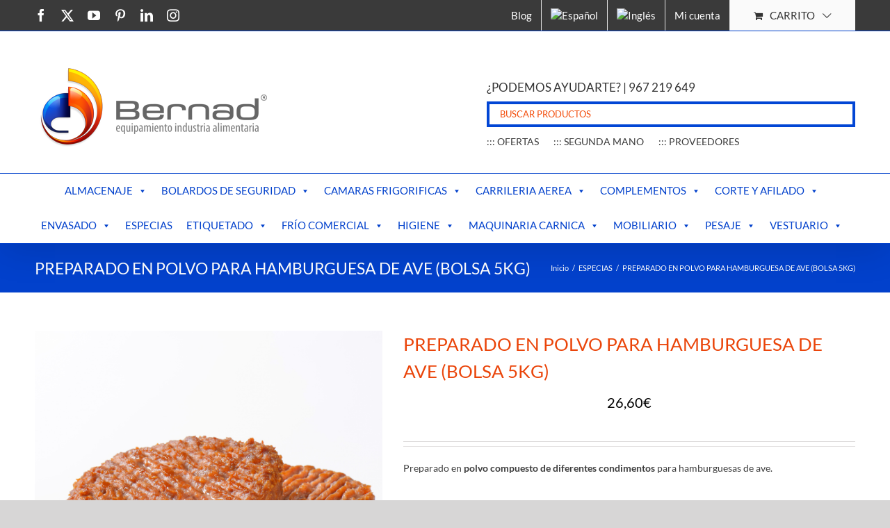

--- FILE ---
content_type: text/html; charset=UTF-8
request_url: https://www.tiendabernad.com/producto/preparado-en-polvo-para-hamburguesa-de-ave-bolsa-5kg/
body_size: 57797
content:
<!DOCTYPE html>
<html class="avada-html-layout-wide avada-html-header-position-top" lang="es-ES" prefix="og: http://ogp.me/ns# fb: http://ogp.me/ns/fb#">
<head>
	<meta http-equiv="X-UA-Compatible" content="IE=edge" />
	<meta http-equiv="Content-Type" content="text/html; charset=utf-8"/>
	<meta name="viewport" content="width=device-width, initial-scale=1" />
	<meta name='robots' content='index, follow, max-image-preview:large, max-snippet:-1, max-video-preview:-1' />
	<style>img:is([sizes="auto" i], [sizes^="auto," i]) { contain-intrinsic-size: 3000px 1500px }</style>
	<link rel="alternate" hreflang="es" href="https://www.tiendabernad.com/producto/preparado-en-polvo-para-hamburguesa-de-ave-bolsa-5kg/" />
<link rel="alternate" hreflang="en" href="https://www.tiendabernad.com/en/producto/powder-for-poultry-burger-5-kgs-bags/" />
<link rel="alternate" hreflang="x-default" href="https://www.tiendabernad.com/producto/preparado-en-polvo-para-hamburguesa-de-ave-bolsa-5kg/" />
<script>window._wca = window._wca || [];</script>

	<!-- This site is optimized with the Yoast SEO plugin v24.3 - https://yoast.com/wordpress/plugins/seo/ -->
	<title>Comprar PREPARADO en polvo para HAMBURGUESA de AVE bolsa 5kg online</title>
	<meta name="description" content="¡Compra ahora preparado en polvo para hamburguesas de ave en bolsas de 5kg a la mejor calidad/precio online!" />
	<link rel="canonical" href="https://www.tiendabernad.com/producto/preparado-en-polvo-para-hamburguesa-de-ave-bolsa-5kg/" />
	<meta property="og:locale" content="es_ES" />
	<meta property="og:type" content="article" />
	<meta property="og:title" content="Comprar PREPARADO en polvo para HAMBURGUESA de AVE bolsa 5kg online" />
	<meta property="og:description" content="¡Compra ahora preparado en polvo para hamburguesas de ave en bolsas de 5kg a la mejor calidad/precio online!" />
	<meta property="og:url" content="https://www.tiendabernad.com/producto/preparado-en-polvo-para-hamburguesa-de-ave-bolsa-5kg/" />
	<meta property="og:site_name" content="Tienda Jose Bernad | Equipamiento Industria Alimentaria" />
	<meta property="article:modified_time" content="2025-01-16T10:28:37+00:00" />
	<meta property="og:image" content="https://www.tiendabernad.com/wp-content/uploads/2018/05/Hamburguesa-de-aves.png" />
	<meta property="og:image:width" content="1000" />
	<meta property="og:image:height" content="1000" />
	<meta property="og:image:type" content="image/png" />
	<meta name="twitter:card" content="summary_large_image" />
	<meta name="twitter:label1" content="Tiempo de lectura" />
	<meta name="twitter:data1" content="1 minuto" />
	<script type="application/ld+json" class="yoast-schema-graph">{"@context":"https://schema.org","@graph":[{"@type":"WebPage","@id":"https://www.tiendabernad.com/producto/preparado-en-polvo-para-hamburguesa-de-ave-bolsa-5kg/","url":"https://www.tiendabernad.com/producto/preparado-en-polvo-para-hamburguesa-de-ave-bolsa-5kg/","name":"Comprar PREPARADO en polvo para HAMBURGUESA de AVE bolsa 5kg online","isPartOf":{"@id":"https://www.tiendabernad.com/#website"},"primaryImageOfPage":{"@id":"https://www.tiendabernad.com/producto/preparado-en-polvo-para-hamburguesa-de-ave-bolsa-5kg/#primaryimage"},"image":{"@id":"https://www.tiendabernad.com/producto/preparado-en-polvo-para-hamburguesa-de-ave-bolsa-5kg/#primaryimage"},"thumbnailUrl":"https://i0.wp.com/www.tiendabernad.com/wp-content/uploads/2018/05/Hamburguesa-de-aves.png?fit=1000%2C1000&ssl=1","datePublished":"2018-05-18T16:10:33+00:00","dateModified":"2025-01-16T10:28:37+00:00","description":"¡Compra ahora preparado en polvo para hamburguesas de ave en bolsas de 5kg a la mejor calidad/precio online!","breadcrumb":{"@id":"https://www.tiendabernad.com/producto/preparado-en-polvo-para-hamburguesa-de-ave-bolsa-5kg/#breadcrumb"},"inLanguage":"es","potentialAction":[{"@type":"ReadAction","target":["https://www.tiendabernad.com/producto/preparado-en-polvo-para-hamburguesa-de-ave-bolsa-5kg/"]}]},{"@type":"ImageObject","inLanguage":"es","@id":"https://www.tiendabernad.com/producto/preparado-en-polvo-para-hamburguesa-de-ave-bolsa-5kg/#primaryimage","url":"https://i0.wp.com/www.tiendabernad.com/wp-content/uploads/2018/05/Hamburguesa-de-aves.png?fit=1000%2C1000&ssl=1","contentUrl":"https://i0.wp.com/www.tiendabernad.com/wp-content/uploads/2018/05/Hamburguesa-de-aves.png?fit=1000%2C1000&ssl=1","width":1000,"height":1000},{"@type":"BreadcrumbList","@id":"https://www.tiendabernad.com/producto/preparado-en-polvo-para-hamburguesa-de-ave-bolsa-5kg/#breadcrumb","itemListElement":[{"@type":"ListItem","position":1,"name":"Portada","item":"https://www.tiendabernad.com/"},{"@type":"ListItem","position":2,"name":"Tienda","item":"https://www.tiendabernad.com/tienda/"},{"@type":"ListItem","position":3,"name":"PREPARADO EN POLVO PARA HAMBURGUESA DE AVE (BOLSA 5KG)"}]},{"@type":"WebSite","@id":"https://www.tiendabernad.com/#website","url":"https://www.tiendabernad.com/","name":"Tienda Jose Bernad | Equipamiento Industria Alimentaria","description":"Empresa especializada en el suministro de maquinaria para la industria alimentaria y hostelería","potentialAction":[{"@type":"SearchAction","target":{"@type":"EntryPoint","urlTemplate":"https://www.tiendabernad.com/?s={search_term_string}"},"query-input":{"@type":"PropertyValueSpecification","valueRequired":true,"valueName":"search_term_string"}}],"inLanguage":"es"}]}</script>
	<!-- / Yoast SEO plugin. -->


<link rel='dns-prefetch' href='//widgets.filkers.com' />
<link rel='dns-prefetch' href='//stats.wp.com' />
<link rel='dns-prefetch' href='//fonts.googleapis.com' />
<link rel='preconnect' href='//i0.wp.com' />
<link rel='preconnect' href='//c0.wp.com' />
<link rel="alternate" type="application/rss+xml" title="Tienda Jose Bernad | Equipamiento Industria Alimentaria &raquo; Feed" href="https://www.tiendabernad.com/feed/" />
<link rel="alternate" type="application/rss+xml" title="Tienda Jose Bernad | Equipamiento Industria Alimentaria &raquo; Feed de los comentarios" href="https://www.tiendabernad.com/comments/feed/" />
		
		
		
									<meta name="description" content="Producto en polvo constituido por una mezcla equilibrada de los condimentos, especias naturales y aditivos, necesarios para la fabricación de Burger Meat (Carne de Hamburguesa). Especial para hamburguesas de ave.

Utilización: En la fabricación de BURGER MEAT tipo 911

Modo de empleo: A la dosis máxima de 35g por kg de pasta cárnica. Adicionar a la masa"/>
				
		<meta property="og:locale" content="es_ES"/>
		<meta property="og:type" content="article"/>
		<meta property="og:site_name" content="Tienda Jose Bernad | Equipamiento Industria Alimentaria"/>
		<meta property="og:title" content="Comprar PREPARADO en polvo para HAMBURGUESA de AVE bolsa 5kg online"/>
				<meta property="og:description" content="Producto en polvo constituido por una mezcla equilibrada de los condimentos, especias naturales y aditivos, necesarios para la fabricación de Burger Meat (Carne de Hamburguesa). Especial para hamburguesas de ave.

Utilización: En la fabricación de BURGER MEAT tipo 911

Modo de empleo: A la dosis máxima de 35g por kg de pasta cárnica. Adicionar a la masa"/>
				<meta property="og:url" content="https://www.tiendabernad.com/producto/preparado-en-polvo-para-hamburguesa-de-ave-bolsa-5kg/"/>
													<meta property="article:modified_time" content="2025-01-16T10:28:37+00:00"/>
											<meta property="og:image" content="https://i0.wp.com/www.tiendabernad.com/wp-content/uploads/2018/05/Hamburguesa-de-aves.png?fit=1000%2C1000&ssl=1"/>
		<meta property="og:image:width" content="1000"/>
		<meta property="og:image:height" content="1000"/>
		<meta property="og:image:type" content="image/png"/>
				<link rel='stylesheet' id='wp-block-library-css' href='https://c0.wp.com/c/6.8.3/wp-includes/css/dist/block-library/style.min.css' type='text/css' media='all' />
<style id='wp-block-library-theme-inline-css' type='text/css'>
.wp-block-audio :where(figcaption){color:#555;font-size:13px;text-align:center}.is-dark-theme .wp-block-audio :where(figcaption){color:#ffffffa6}.wp-block-audio{margin:0 0 1em}.wp-block-code{border:1px solid #ccc;border-radius:4px;font-family:Menlo,Consolas,monaco,monospace;padding:.8em 1em}.wp-block-embed :where(figcaption){color:#555;font-size:13px;text-align:center}.is-dark-theme .wp-block-embed :where(figcaption){color:#ffffffa6}.wp-block-embed{margin:0 0 1em}.blocks-gallery-caption{color:#555;font-size:13px;text-align:center}.is-dark-theme .blocks-gallery-caption{color:#ffffffa6}:root :where(.wp-block-image figcaption){color:#555;font-size:13px;text-align:center}.is-dark-theme :root :where(.wp-block-image figcaption){color:#ffffffa6}.wp-block-image{margin:0 0 1em}.wp-block-pullquote{border-bottom:4px solid;border-top:4px solid;color:currentColor;margin-bottom:1.75em}.wp-block-pullquote cite,.wp-block-pullquote footer,.wp-block-pullquote__citation{color:currentColor;font-size:.8125em;font-style:normal;text-transform:uppercase}.wp-block-quote{border-left:.25em solid;margin:0 0 1.75em;padding-left:1em}.wp-block-quote cite,.wp-block-quote footer{color:currentColor;font-size:.8125em;font-style:normal;position:relative}.wp-block-quote:where(.has-text-align-right){border-left:none;border-right:.25em solid;padding-left:0;padding-right:1em}.wp-block-quote:where(.has-text-align-center){border:none;padding-left:0}.wp-block-quote.is-large,.wp-block-quote.is-style-large,.wp-block-quote:where(.is-style-plain){border:none}.wp-block-search .wp-block-search__label{font-weight:700}.wp-block-search__button{border:1px solid #ccc;padding:.375em .625em}:where(.wp-block-group.has-background){padding:1.25em 2.375em}.wp-block-separator.has-css-opacity{opacity:.4}.wp-block-separator{border:none;border-bottom:2px solid;margin-left:auto;margin-right:auto}.wp-block-separator.has-alpha-channel-opacity{opacity:1}.wp-block-separator:not(.is-style-wide):not(.is-style-dots){width:100px}.wp-block-separator.has-background:not(.is-style-dots){border-bottom:none;height:1px}.wp-block-separator.has-background:not(.is-style-wide):not(.is-style-dots){height:2px}.wp-block-table{margin:0 0 1em}.wp-block-table td,.wp-block-table th{word-break:normal}.wp-block-table :where(figcaption){color:#555;font-size:13px;text-align:center}.is-dark-theme .wp-block-table :where(figcaption){color:#ffffffa6}.wp-block-video :where(figcaption){color:#555;font-size:13px;text-align:center}.is-dark-theme .wp-block-video :where(figcaption){color:#ffffffa6}.wp-block-video{margin:0 0 1em}:root :where(.wp-block-template-part.has-background){margin-bottom:0;margin-top:0;padding:1.25em 2.375em}
</style>
<style id='classic-theme-styles-inline-css' type='text/css'>
/*! This file is auto-generated */
.wp-block-button__link{color:#fff;background-color:#32373c;border-radius:9999px;box-shadow:none;text-decoration:none;padding:calc(.667em + 2px) calc(1.333em + 2px);font-size:1.125em}.wp-block-file__button{background:#32373c;color:#fff;text-decoration:none}
</style>
<link rel='stylesheet' id='filkers-blocks-style-css' href='https://www.tiendabernad.com/wp-content/plugins/filkers-video-marketing-with-your-products/modules/block-serverside/src/../../block-registration/build/style-index.css?ver=1727420180' type='text/css' media='all' />
<link rel='stylesheet' id='mediaelement-css' href='https://c0.wp.com/c/6.8.3/wp-includes/js/mediaelement/mediaelementplayer-legacy.min.css' type='text/css' media='all' />
<link rel='stylesheet' id='wp-mediaelement-css' href='https://c0.wp.com/c/6.8.3/wp-includes/js/mediaelement/wp-mediaelement.min.css' type='text/css' media='all' />
<style id='jetpack-sharing-buttons-style-inline-css' type='text/css'>
.jetpack-sharing-buttons__services-list{display:flex;flex-direction:row;flex-wrap:wrap;gap:0;list-style-type:none;margin:5px;padding:0}.jetpack-sharing-buttons__services-list.has-small-icon-size{font-size:12px}.jetpack-sharing-buttons__services-list.has-normal-icon-size{font-size:16px}.jetpack-sharing-buttons__services-list.has-large-icon-size{font-size:24px}.jetpack-sharing-buttons__services-list.has-huge-icon-size{font-size:36px}@media print{.jetpack-sharing-buttons__services-list{display:none!important}}.editor-styles-wrapper .wp-block-jetpack-sharing-buttons{gap:0;padding-inline-start:0}ul.jetpack-sharing-buttons__services-list.has-background{padding:1.25em 2.375em}
</style>
<link rel='stylesheet' id='filkers-taglib-css' href='https://widgets.filkers.com/js/filkers-taglib.umd.css?ver=6.8.3' type='text/css' media='all' />
<style id='global-styles-inline-css' type='text/css'>
:root{--wp--preset--aspect-ratio--square: 1;--wp--preset--aspect-ratio--4-3: 4/3;--wp--preset--aspect-ratio--3-4: 3/4;--wp--preset--aspect-ratio--3-2: 3/2;--wp--preset--aspect-ratio--2-3: 2/3;--wp--preset--aspect-ratio--16-9: 16/9;--wp--preset--aspect-ratio--9-16: 9/16;--wp--preset--color--black: #000000;--wp--preset--color--cyan-bluish-gray: #abb8c3;--wp--preset--color--white: #ffffff;--wp--preset--color--pale-pink: #f78da7;--wp--preset--color--vivid-red: #cf2e2e;--wp--preset--color--luminous-vivid-orange: #ff6900;--wp--preset--color--luminous-vivid-amber: #fcb900;--wp--preset--color--light-green-cyan: #7bdcb5;--wp--preset--color--vivid-green-cyan: #00d084;--wp--preset--color--pale-cyan-blue: #8ed1fc;--wp--preset--color--vivid-cyan-blue: #0693e3;--wp--preset--color--vivid-purple: #9b51e0;--wp--preset--color--awb-color-1: rgba(255,255,255,1);--wp--preset--color--awb-color-2: rgba(249,249,251,1);--wp--preset--color--awb-color-3: rgba(242,243,245,1);--wp--preset--color--awb-color-4: rgba(101,189,125,1);--wp--preset--color--awb-color-5: rgba(25,143,217,1);--wp--preset--color--awb-color-6: rgba(67,69,73,1);--wp--preset--color--awb-color-7: rgba(33,35,38,1);--wp--preset--color--awb-color-8: rgba(20,22,23,1);--wp--preset--gradient--vivid-cyan-blue-to-vivid-purple: linear-gradient(135deg,rgba(6,147,227,1) 0%,rgb(155,81,224) 100%);--wp--preset--gradient--light-green-cyan-to-vivid-green-cyan: linear-gradient(135deg,rgb(122,220,180) 0%,rgb(0,208,130) 100%);--wp--preset--gradient--luminous-vivid-amber-to-luminous-vivid-orange: linear-gradient(135deg,rgba(252,185,0,1) 0%,rgba(255,105,0,1) 100%);--wp--preset--gradient--luminous-vivid-orange-to-vivid-red: linear-gradient(135deg,rgba(255,105,0,1) 0%,rgb(207,46,46) 100%);--wp--preset--gradient--very-light-gray-to-cyan-bluish-gray: linear-gradient(135deg,rgb(238,238,238) 0%,rgb(169,184,195) 100%);--wp--preset--gradient--cool-to-warm-spectrum: linear-gradient(135deg,rgb(74,234,220) 0%,rgb(151,120,209) 20%,rgb(207,42,186) 40%,rgb(238,44,130) 60%,rgb(251,105,98) 80%,rgb(254,248,76) 100%);--wp--preset--gradient--blush-light-purple: linear-gradient(135deg,rgb(255,206,236) 0%,rgb(152,150,240) 100%);--wp--preset--gradient--blush-bordeaux: linear-gradient(135deg,rgb(254,205,165) 0%,rgb(254,45,45) 50%,rgb(107,0,62) 100%);--wp--preset--gradient--luminous-dusk: linear-gradient(135deg,rgb(255,203,112) 0%,rgb(199,81,192) 50%,rgb(65,88,208) 100%);--wp--preset--gradient--pale-ocean: linear-gradient(135deg,rgb(255,245,203) 0%,rgb(182,227,212) 50%,rgb(51,167,181) 100%);--wp--preset--gradient--electric-grass: linear-gradient(135deg,rgb(202,248,128) 0%,rgb(113,206,126) 100%);--wp--preset--gradient--midnight: linear-gradient(135deg,rgb(2,3,129) 0%,rgb(40,116,252) 100%);--wp--preset--font-size--small: 10.5px;--wp--preset--font-size--medium: 20px;--wp--preset--font-size--large: 21px;--wp--preset--font-size--x-large: 42px;--wp--preset--font-size--normal: 14px;--wp--preset--font-size--xlarge: 28px;--wp--preset--font-size--huge: 42px;--wp--preset--font-family--inter: "Inter", sans-serif;--wp--preset--font-family--cardo: Cardo;--wp--preset--spacing--20: 0.44rem;--wp--preset--spacing--30: 0.67rem;--wp--preset--spacing--40: 1rem;--wp--preset--spacing--50: 1.5rem;--wp--preset--spacing--60: 2.25rem;--wp--preset--spacing--70: 3.38rem;--wp--preset--spacing--80: 5.06rem;--wp--preset--shadow--natural: 6px 6px 9px rgba(0, 0, 0, 0.2);--wp--preset--shadow--deep: 12px 12px 50px rgba(0, 0, 0, 0.4);--wp--preset--shadow--sharp: 6px 6px 0px rgba(0, 0, 0, 0.2);--wp--preset--shadow--outlined: 6px 6px 0px -3px rgba(255, 255, 255, 1), 6px 6px rgba(0, 0, 0, 1);--wp--preset--shadow--crisp: 6px 6px 0px rgba(0, 0, 0, 1);}:where(.is-layout-flex){gap: 0.5em;}:where(.is-layout-grid){gap: 0.5em;}body .is-layout-flex{display: flex;}.is-layout-flex{flex-wrap: wrap;align-items: center;}.is-layout-flex > :is(*, div){margin: 0;}body .is-layout-grid{display: grid;}.is-layout-grid > :is(*, div){margin: 0;}:where(.wp-block-columns.is-layout-flex){gap: 2em;}:where(.wp-block-columns.is-layout-grid){gap: 2em;}:where(.wp-block-post-template.is-layout-flex){gap: 1.25em;}:where(.wp-block-post-template.is-layout-grid){gap: 1.25em;}.has-black-color{color: var(--wp--preset--color--black) !important;}.has-cyan-bluish-gray-color{color: var(--wp--preset--color--cyan-bluish-gray) !important;}.has-white-color{color: var(--wp--preset--color--white) !important;}.has-pale-pink-color{color: var(--wp--preset--color--pale-pink) !important;}.has-vivid-red-color{color: var(--wp--preset--color--vivid-red) !important;}.has-luminous-vivid-orange-color{color: var(--wp--preset--color--luminous-vivid-orange) !important;}.has-luminous-vivid-amber-color{color: var(--wp--preset--color--luminous-vivid-amber) !important;}.has-light-green-cyan-color{color: var(--wp--preset--color--light-green-cyan) !important;}.has-vivid-green-cyan-color{color: var(--wp--preset--color--vivid-green-cyan) !important;}.has-pale-cyan-blue-color{color: var(--wp--preset--color--pale-cyan-blue) !important;}.has-vivid-cyan-blue-color{color: var(--wp--preset--color--vivid-cyan-blue) !important;}.has-vivid-purple-color{color: var(--wp--preset--color--vivid-purple) !important;}.has-black-background-color{background-color: var(--wp--preset--color--black) !important;}.has-cyan-bluish-gray-background-color{background-color: var(--wp--preset--color--cyan-bluish-gray) !important;}.has-white-background-color{background-color: var(--wp--preset--color--white) !important;}.has-pale-pink-background-color{background-color: var(--wp--preset--color--pale-pink) !important;}.has-vivid-red-background-color{background-color: var(--wp--preset--color--vivid-red) !important;}.has-luminous-vivid-orange-background-color{background-color: var(--wp--preset--color--luminous-vivid-orange) !important;}.has-luminous-vivid-amber-background-color{background-color: var(--wp--preset--color--luminous-vivid-amber) !important;}.has-light-green-cyan-background-color{background-color: var(--wp--preset--color--light-green-cyan) !important;}.has-vivid-green-cyan-background-color{background-color: var(--wp--preset--color--vivid-green-cyan) !important;}.has-pale-cyan-blue-background-color{background-color: var(--wp--preset--color--pale-cyan-blue) !important;}.has-vivid-cyan-blue-background-color{background-color: var(--wp--preset--color--vivid-cyan-blue) !important;}.has-vivid-purple-background-color{background-color: var(--wp--preset--color--vivid-purple) !important;}.has-black-border-color{border-color: var(--wp--preset--color--black) !important;}.has-cyan-bluish-gray-border-color{border-color: var(--wp--preset--color--cyan-bluish-gray) !important;}.has-white-border-color{border-color: var(--wp--preset--color--white) !important;}.has-pale-pink-border-color{border-color: var(--wp--preset--color--pale-pink) !important;}.has-vivid-red-border-color{border-color: var(--wp--preset--color--vivid-red) !important;}.has-luminous-vivid-orange-border-color{border-color: var(--wp--preset--color--luminous-vivid-orange) !important;}.has-luminous-vivid-amber-border-color{border-color: var(--wp--preset--color--luminous-vivid-amber) !important;}.has-light-green-cyan-border-color{border-color: var(--wp--preset--color--light-green-cyan) !important;}.has-vivid-green-cyan-border-color{border-color: var(--wp--preset--color--vivid-green-cyan) !important;}.has-pale-cyan-blue-border-color{border-color: var(--wp--preset--color--pale-cyan-blue) !important;}.has-vivid-cyan-blue-border-color{border-color: var(--wp--preset--color--vivid-cyan-blue) !important;}.has-vivid-purple-border-color{border-color: var(--wp--preset--color--vivid-purple) !important;}.has-vivid-cyan-blue-to-vivid-purple-gradient-background{background: var(--wp--preset--gradient--vivid-cyan-blue-to-vivid-purple) !important;}.has-light-green-cyan-to-vivid-green-cyan-gradient-background{background: var(--wp--preset--gradient--light-green-cyan-to-vivid-green-cyan) !important;}.has-luminous-vivid-amber-to-luminous-vivid-orange-gradient-background{background: var(--wp--preset--gradient--luminous-vivid-amber-to-luminous-vivid-orange) !important;}.has-luminous-vivid-orange-to-vivid-red-gradient-background{background: var(--wp--preset--gradient--luminous-vivid-orange-to-vivid-red) !important;}.has-very-light-gray-to-cyan-bluish-gray-gradient-background{background: var(--wp--preset--gradient--very-light-gray-to-cyan-bluish-gray) !important;}.has-cool-to-warm-spectrum-gradient-background{background: var(--wp--preset--gradient--cool-to-warm-spectrum) !important;}.has-blush-light-purple-gradient-background{background: var(--wp--preset--gradient--blush-light-purple) !important;}.has-blush-bordeaux-gradient-background{background: var(--wp--preset--gradient--blush-bordeaux) !important;}.has-luminous-dusk-gradient-background{background: var(--wp--preset--gradient--luminous-dusk) !important;}.has-pale-ocean-gradient-background{background: var(--wp--preset--gradient--pale-ocean) !important;}.has-electric-grass-gradient-background{background: var(--wp--preset--gradient--electric-grass) !important;}.has-midnight-gradient-background{background: var(--wp--preset--gradient--midnight) !important;}.has-small-font-size{font-size: var(--wp--preset--font-size--small) !important;}.has-medium-font-size{font-size: var(--wp--preset--font-size--medium) !important;}.has-large-font-size{font-size: var(--wp--preset--font-size--large) !important;}.has-x-large-font-size{font-size: var(--wp--preset--font-size--x-large) !important;}
:where(.wp-block-post-template.is-layout-flex){gap: 1.25em;}:where(.wp-block-post-template.is-layout-grid){gap: 1.25em;}
:where(.wp-block-columns.is-layout-flex){gap: 2em;}:where(.wp-block-columns.is-layout-grid){gap: 2em;}
:root :where(.wp-block-pullquote){font-size: 1.5em;line-height: 1.6;}
</style>
<link rel='stylesheet' id='tabster-css' href='https://www.tiendabernad.com/wp-content/plugins/master-popups-cookieplus/libs/tabster/css/tabster.css?ver=1.5.2' type='text/css' media='all' />
<link rel='stylesheet' id='cookieplus-addon-switcher-css' href='https://www.tiendabernad.com/wp-content/plugins/master-popups-cookieplus/libs/xbox-switcher/xbox-switcher.css?ver=1.5.2' type='text/css' media='all' />
<link rel='stylesheet' id='cookieplus-addon-css' href='https://www.tiendabernad.com/wp-content/plugins/master-popups-cookieplus/assets/public/css/cookieplus-addon.css?ver=1.5.2' type='text/css' media='all' />
<link rel='stylesheet' id='master-popups-css' href='https://www.tiendabernad.com/wp-content/plugins/master-popups/assets/public/css/master-popups.min.css?ver=3.8.7' type='text/css' media='all' />
<link rel='stylesheet' id='mpp-font-awesome-css' href='https://www.tiendabernad.com/wp-content/plugins/master-popups/assets/public/css/font-awesome.css?ver=3.8.7' type='text/css' media='all' />
<link rel='stylesheet' id='mpp-fontface-fontawesome-css' href='https://www.tiendabernad.com/wp-content/plugins/master-popups/assets/public/css/mpp-fontface-fontawesome.css?ver=3.8.7' type='text/css' media='all' />
<style id='woocommerce-inline-inline-css' type='text/css'>
.woocommerce form .form-row .required { visibility: visible; }
</style>
<link rel='stylesheet' id='wpml-menu-item-0-css' href='https://www.tiendabernad.com/wp-content/plugins/sitepress-multilingual-cms/templates/language-switchers/menu-item/style.min.css?ver=1' type='text/css' media='all' />
<link rel='stylesheet' id='mc4wp-form-themes-css' href='https://www.tiendabernad.com/wp-content/plugins/mailchimp-for-wp/assets/css/form-themes.css?ver=4.10.0' type='text/css' media='all' />
<link rel='stylesheet' id='megamenu-css' href='https://www.tiendabernad.com/wp-content/uploads/maxmegamenu/style_es.css?ver=741304' type='text/css' media='all' />
<link rel='stylesheet' id='dashicons-css' href='https://c0.wp.com/c/6.8.3/wp-includes/css/dashicons.min.css' type='text/css' media='all' />
<style id='dashicons-inline-css' type='text/css'>
[data-font="Dashicons"]:before {font-family: 'Dashicons' !important;content: attr(data-icon) !important;speak: none !important;font-weight: normal !important;font-variant: normal !important;text-transform: none !important;line-height: 1 !important;font-style: normal !important;-webkit-font-smoothing: antialiased !important;-moz-osx-font-smoothing: grayscale !important;}
</style>
<link rel='stylesheet' id='yith_ywraq_frontend-css' href='https://www.tiendabernad.com/wp-content/plugins/yith-woocommerce-request-a-quote/assets/css/frontend.css?ver=2.39.0' type='text/css' media='all' />
<style id='yith_ywraq_frontend-inline-css' type='text/css'>
.woocommerce .add-request-quote-button.button, .woocommerce .add-request-quote-button-addons.button, .yith-wceop-ywraq-button-wrapper .add-request-quote-button.button, .yith-wceop-ywraq-button-wrapper .add-request-quote-button-addons.button{
    background-color: #0066b4!important;
    color: #ffffff!important;
}
.woocommerce .add-request-quote-button.button:hover,  .woocommerce .add-request-quote-button-addons.button:hover,.yith-wceop-ywraq-button-wrapper .add-request-quote-button.button:hover,  .yith-wceop-ywraq-button-wrapper .add-request-quote-button-addons.button:hover{
    background-color: #044a80!important;
    color: #ffffff!important;
}


</style>
<link rel='stylesheet' id='brands-styles-css' href='https://c0.wp.com/p/woocommerce/9.6.0/assets/css/brands.css' type='text/css' media='all' />
<link rel='stylesheet' id='filkers-styles-css' href='https://www.tiendabernad.com/wp-content/plugins/filkers-video-marketing-with-your-products/modules/data-connector/css/filkers-styles.css' type='text/css' media='all' />
<link rel='stylesheet' id='material-icons-styles-css' href='https://fonts.googleapis.com/icon?family=Material+Icons' type='text/css' media='all' />
<link rel='stylesheet' id='fusion-dynamic-css-css' href='https://www.tiendabernad.com/wp-content/uploads/fusion-styles/a67d4e23d7a96cdcb70aa2b90a4b45d9.min.css?ver=3.11.13' type='text/css' media='all' />
<script type="text/javascript" id="cookieplus-addon-cookie-blocker-js-extra">
/* <![CDATA[ */
var CookiePlus = {"CookieConsent":{"cookies_accepted":false,"cookies_declined":false,"enabled":true,"enabled_by_main_option":true,"enabled_by_countries":true,"mode":"by-groups","cookie_name":"CookiePlusCookiesAccepted","cookie_duration":"365","close_popup_on_save":true,"remove_cookies_after_decline":true,"allowed_cookies":["wp-settings*","wordpress*","woocommerce_cart_hash","woocommerce_items_in_cart"],"all_groups":["group_1","group_2","group_3","group_4","group_5"],"groups":{"group_1":{"title":"Cookies Necesarias","always_active":true,"consent_given":true,"allowed_cookies":["wp-settings*","wordpress*","PHPSESSID","woocommerce_cart_hash","woocommerce_items_in_cart"]},"group_2":{"title":"Cookies de An\u00e1lisis","always_active":false,"consent_given":false,"blocked_cookies":["_ga","_gat","_gid","__utma","__utmb","__utmc","__utmt","__utmz","__utmd","__utmv","NID"]},"group_3":{"title":"Cookies de funcionalidad y personalizaci\u00f3n","always_active":false,"consent_given":false,"blocked_cookies":["__tawkuuid","TawkConnectionTime","VISITOR_INFO1_LIVE","YSC","__Secure-3PSIDCC","ss","tawkUUID"]},"group_4":{"title":"Cookies de Publicidad","always_active":false,"consent_given":false,"blocked_cookies":[]},"group_5":{"title":"Cookies de Publicidad Comportamental","always_active":false,"consent_given":false,"blocked_cookies":[]}}},"TermsConditions":{"page_id":"","page_url":"","redirect_page":"","cookie_name":"CookiePlusTermsConditionsAccepted","thanks_message":"<p>Thank you for accepting our terms and conditions.<\/p>","consent_given":false},"PrivacyPolicy":{"page_id":"","page_url":"","redirect_page":"","cookie_name":"CookiePlusPrivacyPolicyAccepted","thanks_message":"<p>Thank you for accepting our privacy policy.<\/p>","consent_given":false}};
var CookiePlusAddonSettings = {"debug":"off","version":"1.5.2","home_url":"https:\/\/www.tiendabernad.com","ajax_url":"https:\/\/www.tiendabernad.com\/wp-admin\/admin-ajax.php","ajax_nonce":"09d2a1dbba","is_admin":"","disable_services":{"google_analytics":{"disable":false,"id":""}},"texts":{"cookie_active":"Activo","cookie_inactive":"Inactivo","show_cookie_tabs":"Ver detalles","hide_cookie_tabs":"Ocultar detalles"},"countries_info":{"current_country_iso_code":"US","current_country_name":"United States","cookie_bloquer":{"activate":{"all_countries":"on","countries":[],"eu_countries":"off"},"disable":{"all_countries":"off","countries":[],"eu_countries":"off"}}},"reload":"on"};
/* ]]> */
</script>
<script type="text/javascript" src="https://www.tiendabernad.com/wp-content/plugins/master-popups-cookieplus/assets/public/js/cookieplus-addon-blocker.js?ver=1.5.2" id="cookieplus-addon-cookie-blocker-js"></script>
<script type="text/javascript" src="https://widgets.filkers.com/js/filkers-taglib.umd.js?ver=6.8.3" id="filkers-taglib-js"></script>
<script type="text/javascript" src="https://c0.wp.com/c/6.8.3/wp-includes/js/jquery/jquery.min.js" id="jquery-core-js"></script>
<script type="text/javascript" src="https://c0.wp.com/c/6.8.3/wp-includes/js/jquery/jquery-migrate.min.js" id="jquery-migrate-js"></script>
<script type="text/javascript" src="https://www.tiendabernad.com/wp-content/plugins/master-popups-cookieplus/libs/tabster/js/tabster.js?ver=1.5.2" id="tabster-js"></script>
<script type="text/javascript" src="https://www.tiendabernad.com/wp-content/plugins/master-popups-cookieplus/libs/xbox-switcher/xbox-switcher-.js?ver=1.5.2" id="cookieplus-addon-switcher-js"></script>
<script type="text/javascript" src="https://www.tiendabernad.com/wp-content/plugins/master-popups-cookieplus/assets/public/js/cookieplus-addon-.js?ver=1.5.2" id="cookieplus-addon-js"></script>
<script type="text/javascript" src="https://c0.wp.com/p/woocommerce/9.6.0/assets/js/jquery-blockui/jquery.blockUI.min.js" id="jquery-blockui-js" defer="defer" data-wp-strategy="defer"></script>
<script type="text/javascript" id="wc-add-to-cart-js-extra">
/* <![CDATA[ */
var wc_add_to_cart_params = {"ajax_url":"\/wp-admin\/admin-ajax.php","wc_ajax_url":"\/?wc-ajax=%%endpoint%%","i18n_view_cart":"Ver carrito","cart_url":"https:\/\/www.tiendabernad.com\/carrito\/","is_cart":"","cart_redirect_after_add":"no"};
/* ]]> */
</script>
<script type="text/javascript" src="https://c0.wp.com/p/woocommerce/9.6.0/assets/js/frontend/add-to-cart.min.js" id="wc-add-to-cart-js" defer="defer" data-wp-strategy="defer"></script>
<script type="text/javascript" src="https://c0.wp.com/p/woocommerce/9.6.0/assets/js/zoom/jquery.zoom.min.js" id="zoom-js" defer="defer" data-wp-strategy="defer"></script>
<script type="text/javascript" id="wc-single-product-js-extra">
/* <![CDATA[ */
var wc_single_product_params = {"i18n_required_rating_text":"Por favor elige una puntuaci\u00f3n","i18n_product_gallery_trigger_text":"Ver galer\u00eda de im\u00e1genes a pantalla completa","review_rating_required":"yes","flexslider":{"rtl":false,"animation":"slide","smoothHeight":true,"directionNav":true,"controlNav":"thumbnails","slideshow":false,"animationSpeed":500,"animationLoop":false,"allowOneSlide":false,"prevText":"<i class=\"awb-icon-angle-left\"><\/i>","nextText":"<i class=\"awb-icon-angle-right\"><\/i>"},"zoom_enabled":"1","zoom_options":[],"photoswipe_enabled":"","photoswipe_options":{"shareEl":false,"closeOnScroll":false,"history":false,"hideAnimationDuration":0,"showAnimationDuration":0},"flexslider_enabled":"1"};
/* ]]> */
</script>
<script type="text/javascript" src="https://c0.wp.com/p/woocommerce/9.6.0/assets/js/frontend/single-product.min.js" id="wc-single-product-js" defer="defer" data-wp-strategy="defer"></script>
<script type="text/javascript" src="https://c0.wp.com/p/woocommerce/9.6.0/assets/js/js-cookie/js.cookie.min.js" id="js-cookie-js" defer="defer" data-wp-strategy="defer"></script>
<script type="text/javascript" id="woocommerce-js-extra">
/* <![CDATA[ */
var woocommerce_params = {"ajax_url":"\/wp-admin\/admin-ajax.php","wc_ajax_url":"\/?wc-ajax=%%endpoint%%"};
/* ]]> */
</script>
<script type="text/javascript" src="https://c0.wp.com/p/woocommerce/9.6.0/assets/js/frontend/woocommerce.min.js" id="woocommerce-js" defer="defer" data-wp-strategy="defer"></script>
<script type="text/javascript" src="https://stats.wp.com/s-202604.js" id="woocommerce-analytics-js" defer="defer" data-wp-strategy="defer"></script>
<script type="text/javascript" src="https://www.tiendabernad.com/wp-content/plugins/filkers-video-marketing-with-your-products/modules/data-connector/js/filkers-scripts.js" id="filkers-scripts-js"></script>
<link rel="https://api.w.org/" href="https://www.tiendabernad.com/wp-json/" /><link rel="alternate" title="JSON" type="application/json" href="https://www.tiendabernad.com/wp-json/wp/v2/product/233892" /><link rel="EditURI" type="application/rsd+xml" title="RSD" href="https://www.tiendabernad.com/xmlrpc.php?rsd" />
<meta name="generator" content="WordPress 6.8.3" />
<meta name="generator" content="WooCommerce 9.6.0" />
<link rel='shortlink' href='https://www.tiendabernad.com/?p=233892' />
<link rel="alternate" title="oEmbed (JSON)" type="application/json+oembed" href="https://www.tiendabernad.com/wp-json/oembed/1.0/embed?url=https%3A%2F%2Fwww.tiendabernad.com%2Fproducto%2Fpreparado-en-polvo-para-hamburguesa-de-ave-bolsa-5kg%2F" />
<link rel="alternate" title="oEmbed (XML)" type="text/xml+oembed" href="https://www.tiendabernad.com/wp-json/oembed/1.0/embed?url=https%3A%2F%2Fwww.tiendabernad.com%2Fproducto%2Fpreparado-en-polvo-para-hamburguesa-de-ave-bolsa-5kg%2F&#038;format=xml" />
<meta name="generator" content="WPML ver:4.6.15 stt:1,2;" />

<!-- [BEGIN] MPP:CookiePlus:Header Scripts -->

<!-- >>>>>>>>>> (Gropup 1 - Cookies Necesarias) <<<<<<<<<< -->
<script>

</script>
<!-- >>>>>>>>>> End (Gropup 1 - Cookies Necesarias) <<<<<<<<<< -->

<!-- [END] MPP:CookiePlus:Header Scripts -->


<!-- MPP:CookiePlus v1.5.2 -->

<!-- [BEGIN] MPP:CookiePlus:Header Styles -->
<style>
/* Custom CSS - Tab Cookie Settings */
.cookieplus-cookie-consent{ font-size:13px; line-height:1.8em; }
.cookieplus-cookie-consent .cookieplus-info-cookie-consent *{ line-height:1.4em; }
.cookieplus-tabs-cookie-consent{ font-size:1em; background:rgba(246,246,246,1); border-color:rgba(213,213,213,1); border-radius:4px; }
.cookieplus-tabs-cookie-consent.tabster-vertical .tabster-tab-group, .cookieplus-logo-cookie-consent{ width:200px; }
.cookieplus-logo-cookie-consent{ width:200px; }
.cookieplus-tabs-cookie-consent .tabster-tab-item, .cookieplus-tabs-cookie-consent .tabster-panel-heading{ border-color:rgba(213,213,213,1); }
.cookieplus-tabs-cookie-consent .tabster-tab, .cookieplus-tabs-cookie-consent .tabster-panel-heading{ background:rgba(246,246,246,1); color:rgba(100,100,100,1); }
.cookieplus-tabs-cookie-consent .tabster-tab:hover, .cookieplus-tabs-cookie-consent .tabster-panel-heading:hover{ color:rgba(80,80,80,1); }
.cookieplus-tabs-cookie-consent .tabster-tab-item.is-active > .tabster-tab, .cookieplus-tabs-cookie-consent .tabster-panel-heading.is-active > .tabster-tab{ background:rgba(255,255,255,1); color:rgba(17,17,17,1); }
.cookieplus-tabs-cookie-consent .tabster-tab-item.is-active, .cookieplus-tabs-cookie-consent .tabster-panel-heading.is-active{ border-color:rgba(213,213,213,1); }
.cookieplus-tabs-cookie-consent .tabster-tab-item.is-active:after{ background:rgba(255,255,255,1); }
.cookieplus-tabs-cookie-consent .tabster-panel-group{ background:rgba(255,255,255,1); }
.cookieplus-tabs-cookie-consent.tabster-vertical .tabster-panel-group{ border-color:rgba(213,213,213,1); }
.cookieplus-tabs-cookie-consent .tabster-panel{ padding:0px 20px 25px 20px; }
.cookieplus-cookie-consent .cookieplus-switcher .cookieplus-switcher-info{ color:rgba(57,183,73,1); }
.cookieplus-cookie-consent .cookieplus-switcher .cookieplus-switcher-info.is-disabled{ color:rgba(153,153,153,1); }
.cookieplus-btn.cookieplus-btn-accept-cookies{ background:rgba(43,187,79,1); color:rgba(255,255,255,1); }
.cookieplus-btn.cookieplus-btn-accept-cookies:hover{ background:rgba(72,198,88,1); }
.cookieplus-btn.cookieplus-btn-save-settings{ background:rgba(43,187,79,1); color:rgba(255,255,255,1); }
.cookieplus-btn.cookieplus-btn-save-settings:hover{ background:rgba(72,198,88,1); }
.cookieplus-btn.cookieplus-btn-decline-cookies{ background:rgba(232,74,74,1); color:rgba(255,255,255,1); }
.cookieplus-btn.cookieplus-btn-decline-cookies:hover{ background:rgba(234,85,85,1); }
.cookieplus-footer-cookie-consent .cookieplus-btn{ border-radius:4px; }

/* Custom CSS - General Settings */
.cookieplus-cookie-consent {
}
.cookieplus-tabs-cookie-consent {
}
.cookieplus-btn.cookieplus-btn-accept-cookies {
}
.cookieplus-btn.cookieplus-btn-save-settings {
}
.cookieplus-btn.cookieplus-btn-decline-cookies {
}
.cookieplus-terms-accepted-message {
}
.cookieplus-policy-accepted-message {
}
.cookieplus-blocked-cookies-message {
    margin-bottom: 5px;
}

</style>
<!-- [END] MPP:CookiePlus:Header Styles -->

	<style>img#wpstats{display:none}</style>
		<link rel="preload" href="https://www.tiendabernad.com/wp-content/themes/Avada/includes/lib/assets/fonts/icomoon/awb-icons.woff" as="font" type="font/woff" crossorigin><link rel="preload" href="//www.tiendabernad.com/wp-content/themes/Avada/includes/lib/assets/fonts/fontawesome/webfonts/fa-brands-400.woff2" as="font" type="font/woff2" crossorigin><link rel="preload" href="//www.tiendabernad.com/wp-content/themes/Avada/includes/lib/assets/fonts/fontawesome/webfonts/fa-regular-400.woff2" as="font" type="font/woff2" crossorigin><link rel="preload" href="//www.tiendabernad.com/wp-content/themes/Avada/includes/lib/assets/fonts/fontawesome/webfonts/fa-solid-900.woff2" as="font" type="font/woff2" crossorigin><style type="text/css" id="css-fb-visibility">@media screen and (max-width: 640px){.fusion-no-small-visibility{display:none !important;}body .sm-text-align-center{text-align:center !important;}body .sm-text-align-left{text-align:left !important;}body .sm-text-align-right{text-align:right !important;}body .sm-flex-align-center{justify-content:center !important;}body .sm-flex-align-flex-start{justify-content:flex-start !important;}body .sm-flex-align-flex-end{justify-content:flex-end !important;}body .sm-mx-auto{margin-left:auto !important;margin-right:auto !important;}body .sm-ml-auto{margin-left:auto !important;}body .sm-mr-auto{margin-right:auto !important;}body .fusion-absolute-position-small{position:absolute;top:auto;width:100%;}.awb-sticky.awb-sticky-small{ position: sticky; top: var(--awb-sticky-offset,0); }}@media screen and (min-width: 641px) and (max-width: 1024px){.fusion-no-medium-visibility{display:none !important;}body .md-text-align-center{text-align:center !important;}body .md-text-align-left{text-align:left !important;}body .md-text-align-right{text-align:right !important;}body .md-flex-align-center{justify-content:center !important;}body .md-flex-align-flex-start{justify-content:flex-start !important;}body .md-flex-align-flex-end{justify-content:flex-end !important;}body .md-mx-auto{margin-left:auto !important;margin-right:auto !important;}body .md-ml-auto{margin-left:auto !important;}body .md-mr-auto{margin-right:auto !important;}body .fusion-absolute-position-medium{position:absolute;top:auto;width:100%;}.awb-sticky.awb-sticky-medium{ position: sticky; top: var(--awb-sticky-offset,0); }}@media screen and (min-width: 1025px){.fusion-no-large-visibility{display:none !important;}body .lg-text-align-center{text-align:center !important;}body .lg-text-align-left{text-align:left !important;}body .lg-text-align-right{text-align:right !important;}body .lg-flex-align-center{justify-content:center !important;}body .lg-flex-align-flex-start{justify-content:flex-start !important;}body .lg-flex-align-flex-end{justify-content:flex-end !important;}body .lg-mx-auto{margin-left:auto !important;margin-right:auto !important;}body .lg-ml-auto{margin-left:auto !important;}body .lg-mr-auto{margin-right:auto !important;}body .fusion-absolute-position-large{position:absolute;top:auto;width:100%;}.awb-sticky.awb-sticky-large{ position: sticky; top: var(--awb-sticky-offset,0); }}</style>	<noscript><style>.woocommerce-product-gallery{ opacity: 1 !important; }</style></noscript>
	

<!-- MPP:MasterPopups v3.8.7 -->

<!-- MPP:MasterPopups:Header -->
<style>
/* Custom CSS*/

</style>
<script type='text/javascript'>
 var MPP_POPUP_OPTIONS = {};
 var MPP_POPUP_DISPLAY_OPTIONS = {};
</script>
<script>

</script>


<!-- MPP:MasterPopups:Header End -->

<meta name="generator" content="Powered by Slider Revolution 6.7.25 - responsive, Mobile-Friendly Slider Plugin for WordPress with comfortable drag and drop interface." />
<style class='wp-fonts-local' type='text/css'>
@font-face{font-family:Inter;font-style:normal;font-weight:300 900;font-display:fallback;src:url('https://www.tiendabernad.com/wp-content/plugins/woocommerce/assets/fonts/Inter-VariableFont_slnt,wght.woff2') format('woff2');font-stretch:normal;}
@font-face{font-family:Cardo;font-style:normal;font-weight:400;font-display:fallback;src:url('https://www.tiendabernad.com/wp-content/plugins/woocommerce/assets/fonts/cardo_normal_400.woff2') format('woff2');}
</style>
<script data-jetpack-boost="ignore">function setREVStartSize(e){
			//window.requestAnimationFrame(function() {
				window.RSIW = window.RSIW===undefined ? window.innerWidth : window.RSIW;
				window.RSIH = window.RSIH===undefined ? window.innerHeight : window.RSIH;
				try {
					var pw = document.getElementById(e.c).parentNode.offsetWidth,
						newh;
					pw = pw===0 || isNaN(pw) || (e.l=="fullwidth" || e.layout=="fullwidth") ? window.RSIW : pw;
					e.tabw = e.tabw===undefined ? 0 : parseInt(e.tabw);
					e.thumbw = e.thumbw===undefined ? 0 : parseInt(e.thumbw);
					e.tabh = e.tabh===undefined ? 0 : parseInt(e.tabh);
					e.thumbh = e.thumbh===undefined ? 0 : parseInt(e.thumbh);
					e.tabhide = e.tabhide===undefined ? 0 : parseInt(e.tabhide);
					e.thumbhide = e.thumbhide===undefined ? 0 : parseInt(e.thumbhide);
					e.mh = e.mh===undefined || e.mh=="" || e.mh==="auto" ? 0 : parseInt(e.mh,0);
					if(e.layout==="fullscreen" || e.l==="fullscreen")
						newh = Math.max(e.mh,window.RSIH);
					else{
						e.gw = Array.isArray(e.gw) ? e.gw : [e.gw];
						for (var i in e.rl) if (e.gw[i]===undefined || e.gw[i]===0) e.gw[i] = e.gw[i-1];
						e.gh = e.el===undefined || e.el==="" || (Array.isArray(e.el) && e.el.length==0)? e.gh : e.el;
						e.gh = Array.isArray(e.gh) ? e.gh : [e.gh];
						for (var i in e.rl) if (e.gh[i]===undefined || e.gh[i]===0) e.gh[i] = e.gh[i-1];
											
						var nl = new Array(e.rl.length),
							ix = 0,
							sl;
						e.tabw = e.tabhide>=pw ? 0 : e.tabw;
						e.thumbw = e.thumbhide>=pw ? 0 : e.thumbw;
						e.tabh = e.tabhide>=pw ? 0 : e.tabh;
						e.thumbh = e.thumbhide>=pw ? 0 : e.thumbh;
						for (var i in e.rl) nl[i] = e.rl[i]<window.RSIW ? 0 : e.rl[i];
						sl = nl[0];
						for (var i in nl) if (sl>nl[i] && nl[i]>0) { sl = nl[i]; ix=i;}
						var m = pw>(e.gw[ix]+e.tabw+e.thumbw) ? 1 : (pw-(e.tabw+e.thumbw)) / (e.gw[ix]);
						newh =  (e.gh[ix] * m) + (e.tabh + e.thumbh);
					}
					var el = document.getElementById(e.c);
					if (el!==null && el) el.style.height = newh+"px";
					el = document.getElementById(e.c+"_wrapper");
					if (el!==null && el) {
						el.style.height = newh+"px";
						el.style.display = "block";
					}
				} catch(e){
					console.log("Failure at Presize of Slider:" + e)
				}
			//});
		  };</script>
		<script type="text/javascript">
			var doc = document.documentElement;
			doc.setAttribute( 'data-useragent', navigator.userAgent );
		</script>
		<style type="text/css">/** Mega Menu CSS: fs **/</style>
<!-- Global site tag (gtag.js) - Google Analytics -->
<script async src="https://www.googletagmanager.com/gtag/js?id=UA-144274548-1"></script>
<script>
  window.dataLayer = window.dataLayer || [];
  function gtag(){dataLayer.push(arguments);}
  gtag('js', new Date());

  gtag('config', 'UA-50997216-1');
</script>
	</head>

<body class="wp-singular product-template-default single single-product postid-233892 wp-theme-Avada wp-child-theme-Avada-Child-Theme theme-Avada woocommerce woocommerce-page woocommerce-no-js mega-menu-main-navigation fusion-image-hovers fusion-pagination-sizing fusion-button_type-flat fusion-button_span-no fusion-button_gradient-linear avada-image-rollover-circle-yes avada-image-rollover-yes avada-image-rollover-direction-left fusion-body ltr no-tablet-sticky-header no-mobile-sticky-header no-mobile-slidingbar no-mobile-totop avada-has-rev-slider-styles fusion-disable-outline fusion-sub-menu-fade mobile-logo-pos-left layout-wide-mode avada-has-boxed-modal-shadow- layout-scroll-offset-full avada-has-zero-margin-offset-top fusion-top-header menu-text-align-center fusion-woo-product-design-classic fusion-woo-shop-page-columns-3 fusion-woo-related-columns-3 fusion-woo-archive-page-columns-3 fusion-woocommerce-equal-heights avada-has-woo-gallery-disabled woo-sale-badge-circle woo-outofstock-badge-top_bar mobile-menu-design-modern fusion-show-pagination-text fusion-header-layout-v4 avada-responsive avada-footer-fx-none avada-menu-highlight-style-bar fusion-search-form-classic fusion-main-menu-search-dropdown fusion-avatar-square avada-dropdown-styles avada-blog-layout-large avada-blog-archive-layout-large avada-header-shadow-yes avada-menu-icon-position-left avada-has-megamenu-shadow avada-has-mainmenu-dropdown-divider avada-has-mobile-menu-search avada-has-breadcrumb-mobile-hidden avada-has-titlebar-bar_and_content avada-has-footer-widget-bg-image avada-has-pagination-width_height avada-flyout-menu-direction-fade avada-ec-views-v1" data-awb-post-id="233892">
		<a class="skip-link screen-reader-text" href="#content">Saltar al contenido</a>

	<div id="boxed-wrapper">
		
		<div id="wrapper" class="fusion-wrapper">
			<div id="home" style="position:relative;top:-1px;"></div>
							
					
			<header class="fusion-header-wrapper fusion-header-shadow">
				<div class="fusion-header-v4 fusion-logo-alignment fusion-logo-left fusion-sticky-menu- fusion-sticky-logo- fusion-mobile-logo- fusion-sticky-menu-only fusion-header-menu-align-center fusion-mobile-menu-design-modern">
					
<div class="fusion-secondary-header">
	<div class="fusion-row">
					<div class="fusion-alignleft">
				<div class="fusion-social-links-header"><div class="fusion-social-networks"><div class="fusion-social-networks-wrapper"><a  class="fusion-social-network-icon fusion-tooltip fusion-facebook awb-icon-facebook" style data-placement="bottom" data-title="Facebook" data-toggle="tooltip" title="Facebook" href="https://es-es.facebook.com/tiendabernad/" target="_blank" rel="noreferrer"><span class="screen-reader-text">Facebook</span></a><a  class="fusion-social-network-icon fusion-tooltip fusion-twitter awb-icon-twitter" style data-placement="bottom" data-title="X" data-toggle="tooltip" title="X" href="https://twitter.com/josebernadsl" target="_blank" rel="noopener noreferrer"><span class="screen-reader-text">X</span></a><a  class="fusion-social-network-icon fusion-tooltip fusion-youtube awb-icon-youtube" style data-placement="bottom" data-title="YouTube" data-toggle="tooltip" title="YouTube" href="https://www.youtube.com/user/BernadTube" target="_blank" rel="noopener noreferrer"><span class="screen-reader-text">YouTube</span></a><a  class="fusion-social-network-icon fusion-tooltip fusion-pinterest awb-icon-pinterest" style data-placement="bottom" data-title="Pinterest" data-toggle="tooltip" title="Pinterest" href="https://www.pinterest.com/josebernadsl/" target="_blank" rel="noopener noreferrer"><span class="screen-reader-text">Pinterest</span></a><a  class="fusion-social-network-icon fusion-tooltip fusion-linkedin awb-icon-linkedin" style data-placement="bottom" data-title="LinkedIn" data-toggle="tooltip" title="LinkedIn" href="https://www.linkedin.com/company/josebernadsl/" target="_blank" rel="noopener noreferrer"><span class="screen-reader-text">LinkedIn</span></a><a  class="fusion-social-network-icon fusion-tooltip fusion-instagram awb-icon-instagram fusion-last-social-icon" style data-placement="bottom" data-title="Instagram" data-toggle="tooltip" title="Instagram" href="https://www.instagram.com/tienda_bernad/" target="_blank" rel="noopener noreferrer"><span class="screen-reader-text">Instagram</span></a></div></div></div>			</div>
							<div class="fusion-alignright">
				<nav class="fusion-secondary-menu" role="navigation" aria-label="Menú secundario"><ul id="menu-menu-top" class="menu"><li  id="menu-item-176346"  class="menu-item menu-item-type-post_type menu-item-object-page menu-item-176346"  data-item-id="176346"><a  href="https://www.tiendabernad.com/blog/" class="fusion-bar-highlight"><span class="menu-text">Blog</span></a></li><li  id="menu-item-wpml-ls-1484-es"  class="menu-item wpml-ls-slot-1484 wpml-ls-item wpml-ls-item-es wpml-ls-current-language wpml-ls-menu-item wpml-ls-first-item menu-item-type-wpml_ls_menu_item menu-item-object-wpml_ls_menu_item menu-item-wpml-ls-1484-es"  data-classes="menu-item" data-item-id="wpml-ls-1484-es"><a  href="https://www.tiendabernad.com/producto/preparado-en-polvo-para-hamburguesa-de-ave-bolsa-5kg/" class="fusion-bar-highlight wpml-ls-link"><span class="menu-text"><img
            class="wpml-ls-flag"
            src="https://www.tiendabernad.com/wp-content/plugins/sitepress-multilingual-cms/res/flags/es.png"
            alt="Español"
            
            
    /></span></a></li><li  id="menu-item-wpml-ls-1484-en"  class="menu-item wpml-ls-slot-1484 wpml-ls-item wpml-ls-item-en wpml-ls-menu-item wpml-ls-last-item menu-item-type-wpml_ls_menu_item menu-item-object-wpml_ls_menu_item menu-item-wpml-ls-1484-en"  data-classes="menu-item" data-item-id="wpml-ls-1484-en"><a  href="https://www.tiendabernad.com/en/producto/powder-for-poultry-burger-5-kgs-bags/" class="fusion-bar-highlight wpml-ls-link"><span class="menu-text"><img
            class="wpml-ls-flag"
            src="https://www.tiendabernad.com/wp-content/plugins/sitepress-multilingual-cms/res/flags/en.png"
            alt="Inglés"
            
            
    /></span></a></li><li class="menu-item fusion-dropdown-menu menu-item-has-children fusion-custom-menu-item fusion-menu-login-box"><a href="https://www.tiendabernad.com/mi-cuenta/" aria-haspopup="true" class="fusion-bar-highlight"><span class="menu-text">Mi cuenta</span></a><div class="fusion-custom-menu-item-contents"><form action="https://www.tiendabernad.com/wp-login.php" name="loginform" method="post"><p><input type="text" class="input-text" name="log" id="username-menu-top-6973f990dc43d" value="" placeholder="Username" /></p><p><input type="password" class="input-text" name="pwd" id="password-menu-top-6973f990dc43d" value="" placeholder="Password" /></p><p class="fusion-remember-checkbox"><label for="fusion-menu-login-box-rememberme-menu-top-6973f990dc43d"><input name="rememberme" type="checkbox" id="fusion-menu-login-box-rememberme" value="forever"> Recuérdame</label></p><input type="hidden" name="fusion_woo_login_box" value="true" /><p class="fusion-login-box-submit"><input type="submit" name="wp-submit" id="wp-submit-menu-top-6973f990dc43d" class="button button-small default comment-submit" value="Acceso"><input type="hidden" name="redirect" value=""></p></form><a class="fusion-menu-login-box-register" href="https://www.tiendabernad.com/mi-cuenta/" title="Registrar">Registrar</a></div></li><li class="fusion-custom-menu-item fusion-menu-cart fusion-secondary-menu-cart"><a class="fusion-secondary-menu-icon fusion-bar-highlight" href="https://www.tiendabernad.com/carrito/"><span class="menu-text" aria-label="Ver carrito">Carrito</span></a></li></ul></nav><nav class="fusion-mobile-nav-holder fusion-mobile-menu-text-align-left" aria-label="Menú movil secundario"></nav>			</div>
			</div>
</div>
<div class="fusion-header-sticky-height"></div>
<div class="fusion-sticky-header-wrapper"> <!-- start fusion sticky header wrapper -->
	<div class="fusion-header">
		<div class="fusion-row">
							<div class="fusion-logo" data-margin-top="15px" data-margin-bottom="0px" data-margin-left="0px" data-margin-right="0px">
			<a class="fusion-logo-link"  href="https://www.tiendabernad.com/" >

						<!-- standard logo -->
			<img src="https://www.tiendabernad.com/wp-content/uploads/2019/11/logo-tienda-bernad.png" srcset="https://www.tiendabernad.com/wp-content/uploads/2019/11/logo-tienda-bernad.png 1x" width="350" height="129" alt="Tienda Jose Bernad | Equipamiento Industria Alimentaria Logo" data-retina_logo_url="" class="fusion-standard-logo" />

			
					</a>
		
<div class="fusion-header-content-3-wrapper">
			<div class="fusion-header-banner">
			<div class="arribar"> 
<h3>¿PODEMOS AYUDARTE? | 967 219 649</h3></br>
<form role="search" method="get" class="searchform" action="https://www.tiendabernad.com/">
	<div>
		<input type="text" value="" name="s" class="s" placeholder="BUSCAR PRODUCTOS">
		<input type="hidden" name="post_type" value="product">
	</div>
<input type="hidden" name="lang" value="es"></form>

<div class="buscaor"> 
<a href="https://www.tiendabernad.com/categoria-producto/ofertas-de-la-semana/">::: OFERTAS</a>
<a href="https://www.tiendabernad.com/categoria-producto/segunda-mano/">::: SEGUNDA MANO</a>
<a href="https://www.tiendabernad.com/proveedores/">::: PROVEEDORES</a>
</div>
</div>		</div>
	</div>
</div>
								<div class="fusion-mobile-menu-icons">
							<a href="#" class="fusion-icon awb-icon-bars" aria-label="Alternar menú móvil" aria-expanded="false"></a>
		
					<a href="#" class="fusion-icon awb-icon-search" aria-label="Alternar búsqueda en móvil"></a>
		
		
			</div>
			
					</div>
	</div>
	<div class="fusion-secondary-main-menu">
		<div class="fusion-row">
			<nav class="fusion-main-menu" aria-label="Menú principal"><div id="mega-menu-wrap-main_navigation" class="mega-menu-wrap"><div class="mega-menu-toggle"><div class="mega-toggle-blocks-left"></div><div class="mega-toggle-blocks-center"></div><div class="mega-toggle-blocks-right"><div class='mega-toggle-block mega-menu-toggle-block mega-toggle-block-1' id='mega-toggle-block-1' tabindex='0'><span class='mega-toggle-label' role='button' aria-expanded='false'><span class='mega-toggle-label-closed'>MENU</span><span class='mega-toggle-label-open'>MENU</span></span></div></div></div><ul id="mega-menu-main_navigation" class="mega-menu max-mega-menu mega-menu-horizontal mega-no-js" data-event="hover_intent" data-effect="fade_up" data-effect-speed="200" data-effect-mobile="disabled" data-effect-speed-mobile="0" data-mobile-force-width="false" data-second-click="go" data-document-click="collapse" data-vertical-behaviour="standard" data-breakpoint="600" data-unbind="true" data-mobile-state="collapse_all" data-mobile-direction="vertical" data-hover-intent-timeout="300" data-hover-intent-interval="100"><li class='mega-menu-item mega-menu-item-type-taxonomy mega-menu-item-object-product_cat mega-menu-item-has-children mega-menu-megamenu mega-align-bottom-left mega-menu-grid mega-menu-item-64323' id='mega-menu-item-64323'><a class="mega-menu-link" href="https://www.tiendabernad.com/categoria-producto/almacenaje/" aria-expanded="false" tabindex="0">ALMACENAJE<span class="mega-indicator"></span></a>
<ul class="mega-sub-menu">
<li class='mega-menu-row' id='mega-menu-64323-0'>
	<ul class="mega-sub-menu">
<li class='mega-menu-column mega-menu-columns-6-of-12' id='mega-menu-64323-0-0'>
		<ul class="mega-sub-menu">
<li class='mega-menu-item mega-menu-item-type-widget widget_text mega-menu-item-text-2' id='mega-menu-item-text-2'>			<div class="textwidget"><p>Todo tipo de <strong>espacios de almacenaje acero inoxidable </strong>adecuados para la<strong> industria alimentaria</strong>. Soluciones para las operaciones de almacenaje, manipulación y aprovisionamiento de piezas y mercancías: <strong>carros para cárnicas, expositores, taquillas y armarios de acero inoxidable, cubetas, palets, </strong>etc. para conseguir una optimización del espacio útil en las distintas técnicas de manipulación de materias primas a su llegada al almacén general y sus desplazamientos durante el proceso de almacenamiento.</p>
</div>
		</li><li class='mega-menu-item mega-menu-item-type-widget widget_text mega-menu-item-text-30' id='mega-menu-item-text-30'><!-- widget is empty --></li><li class='mega-menu-item mega-menu-item-type-widget widget_text mega-menu-item-text-3' id='mega-menu-item-text-3'><h4 class="mega-block-title">SOLUCIONES DE ALMACENAJE</h4>			<div class="textwidget"></div>
		</li><li class='mega-menu-item mega-menu-item-type-widget widget_text mega-menu-item-text-31' id='mega-menu-item-text-31'><!-- widget is empty --></li>		</ul>
</li><li class='mega-menu-column mega-menu-columns-1-of-12' id='mega-menu-64323-0-1'>
		<ul class="mega-sub-menu">
<li class='mega-menu-item mega-menu-item-type-widget widget_media_image mega-menu-item-media_image-10' id='mega-menu-item-media_image-10'><a href="https://www.tiendabernad.com/categoria-producto/almacenaje/expositores/"><img width="250" height="250" src="https://i0.wp.com/www.tiendabernad.com/wp-content/uploads/2014/09/p_5_1_0_510-thickbox_default-EXPOSITOR-PIRAMIDAL-DE-JAMONES.jpg?resize=250%2C250&amp;ssl=1" class="image wp-image-230404  attachment-thumbnail size-thumbnail" alt="EXPOSITOR PIRAMIDAL DE JAMONES" style="max-width: 100%; height: auto;" decoding="async" fetchpriority="high" srcset="https://i0.wp.com/www.tiendabernad.com/wp-content/uploads/2014/09/p_5_1_0_510-thickbox_default-EXPOSITOR-PIRAMIDAL-DE-JAMONES.jpg?resize=66%2C66&amp;ssl=1 66w, https://i0.wp.com/www.tiendabernad.com/wp-content/uploads/2014/09/p_5_1_0_510-thickbox_default-EXPOSITOR-PIRAMIDAL-DE-JAMONES.jpg?resize=100%2C100&amp;ssl=1 100w, https://i0.wp.com/www.tiendabernad.com/wp-content/uploads/2014/09/p_5_1_0_510-thickbox_default-EXPOSITOR-PIRAMIDAL-DE-JAMONES.jpg?resize=200%2C200&amp;ssl=1 200w, https://i0.wp.com/www.tiendabernad.com/wp-content/uploads/2014/09/p_5_1_0_510-thickbox_default-EXPOSITOR-PIRAMIDAL-DE-JAMONES.jpg?resize=250%2C250&amp;ssl=1 250w, https://i0.wp.com/www.tiendabernad.com/wp-content/uploads/2014/09/p_5_1_0_510-thickbox_default-EXPOSITOR-PIRAMIDAL-DE-JAMONES.jpg?resize=400%2C400&amp;ssl=1 400w, https://i0.wp.com/www.tiendabernad.com/wp-content/uploads/2014/09/p_5_1_0_510-thickbox_default-EXPOSITOR-PIRAMIDAL-DE-JAMONES.jpg?resize=450%2C450&amp;ssl=1 450w, https://i0.wp.com/www.tiendabernad.com/wp-content/uploads/2014/09/p_5_1_0_510-thickbox_default-EXPOSITOR-PIRAMIDAL-DE-JAMONES.jpg?resize=500%2C500&amp;ssl=1 500w, https://i0.wp.com/www.tiendabernad.com/wp-content/uploads/2014/09/p_5_1_0_510-thickbox_default-EXPOSITOR-PIRAMIDAL-DE-JAMONES.jpg?resize=600%2C600&amp;ssl=1 600w, https://i0.wp.com/www.tiendabernad.com/wp-content/uploads/2014/09/p_5_1_0_510-thickbox_default-EXPOSITOR-PIRAMIDAL-DE-JAMONES.jpg?resize=700%2C700&amp;ssl=1 700w, https://i0.wp.com/www.tiendabernad.com/wp-content/uploads/2014/09/p_5_1_0_510-thickbox_default-EXPOSITOR-PIRAMIDAL-DE-JAMONES.jpg?resize=768%2C768&amp;ssl=1 768w, https://i0.wp.com/www.tiendabernad.com/wp-content/uploads/2014/09/p_5_1_0_510-thickbox_default-EXPOSITOR-PIRAMIDAL-DE-JAMONES.jpg?fit=800%2C800&amp;ssl=1 800w" sizes="(max-width: 250px) 100vw, 250px" /></a></li><li class='mega-menu-item mega-menu-item-type-taxonomy mega-menu-item-object-product_cat mega-menu-item-81229' id='mega-menu-item-81229'><a class="mega-menu-link" href="https://www.tiendabernad.com/categoria-producto/almacenaje/expositores/">Expositores</a></li><li class='mega-menu-item mega-menu-item-type-widget widget_media_image mega-menu-item-media_image-16' id='mega-menu-item-media_image-16'><a href="https://www.tiendabernad.com/categoria-producto/almacenaje/taquillas/"><img width="150" height="150" src="https://i0.wp.com/www.tiendabernad.com/wp-content/uploads/2014/08/p_2_4_0_240-thickbox_default-TAQUILLA-ACERO-INOX-4-PUERTAS.jpg?resize=150%2C150&amp;ssl=1" class="image wp-image-767  attachment-thumbnail size-thumbnail" alt="TAQUILLA ACERO INOX 4 PUERTAS" style="max-width: 100%; height: auto;" decoding="async" srcset="https://i0.wp.com/www.tiendabernad.com/wp-content/uploads/2014/08/p_2_4_0_240-thickbox_default-TAQUILLA-ACERO-INOX-4-PUERTAS.jpg?resize=66%2C66&amp;ssl=1 66w, https://i0.wp.com/www.tiendabernad.com/wp-content/uploads/2014/08/p_2_4_0_240-thickbox_default-TAQUILLA-ACERO-INOX-4-PUERTAS.jpg?resize=100%2C100&amp;ssl=1 100w, https://i0.wp.com/www.tiendabernad.com/wp-content/uploads/2014/08/p_2_4_0_240-thickbox_default-TAQUILLA-ACERO-INOX-4-PUERTAS.jpg?resize=150%2C150&amp;ssl=1 150w, https://i0.wp.com/www.tiendabernad.com/wp-content/uploads/2014/08/p_2_4_0_240-thickbox_default-TAQUILLA-ACERO-INOX-4-PUERTAS.jpg?resize=200%2C200&amp;ssl=1 200w, https://i0.wp.com/www.tiendabernad.com/wp-content/uploads/2014/08/p_2_4_0_240-thickbox_default-TAQUILLA-ACERO-INOX-4-PUERTAS.jpg?resize=300%2C300&amp;ssl=1 300w, https://i0.wp.com/www.tiendabernad.com/wp-content/uploads/2014/08/p_2_4_0_240-thickbox_default-TAQUILLA-ACERO-INOX-4-PUERTAS.jpg?resize=400%2C400&amp;ssl=1 400w, https://i0.wp.com/www.tiendabernad.com/wp-content/uploads/2014/08/p_2_4_0_240-thickbox_default-TAQUILLA-ACERO-INOX-4-PUERTAS.jpg?resize=500%2C500&amp;ssl=1 500w, https://i0.wp.com/www.tiendabernad.com/wp-content/uploads/2014/08/p_2_4_0_240-thickbox_default-TAQUILLA-ACERO-INOX-4-PUERTAS.jpg?resize=600%2C600&amp;ssl=1 600w, https://i0.wp.com/www.tiendabernad.com/wp-content/uploads/2014/08/p_2_4_0_240-thickbox_default-TAQUILLA-ACERO-INOX-4-PUERTAS.jpg?resize=700%2C700&amp;ssl=1 700w, https://i0.wp.com/www.tiendabernad.com/wp-content/uploads/2014/08/p_2_4_0_240-thickbox_default-TAQUILLA-ACERO-INOX-4-PUERTAS.jpg?resize=768%2C768&amp;ssl=1 768w, https://i0.wp.com/www.tiendabernad.com/wp-content/uploads/2014/08/p_2_4_0_240-thickbox_default-TAQUILLA-ACERO-INOX-4-PUERTAS.jpg?fit=800%2C800&amp;ssl=1 800w" sizes="(max-width: 150px) 100vw, 150px" /></a></li><li class='mega-menu-item mega-menu-item-type-taxonomy mega-menu-item-object-product_cat mega-menu-item-81262' id='mega-menu-item-81262'><a class="mega-menu-link" href="https://www.tiendabernad.com/categoria-producto/almacenaje/taquillas/">Taquillas</a></li>		</ul>
</li><li class='mega-menu-column mega-menu-columns-1-of-12' id='mega-menu-64323-0-2'>
		<ul class="mega-sub-menu">
<li class='mega-menu-item mega-menu-item-type-widget widget_media_image mega-menu-item-media_image-7' id='mega-menu-item-media_image-7'><a href="https://www.tiendabernad.com/categoria-producto/almacenaje/barras/"><img width="150" height="150" src="https://i0.wp.com/www.tiendabernad.com/wp-content/uploads/2014/09/c_260-Barras.jpg?resize=150%2C150&amp;ssl=1" class="image wp-image-118  attachment-thumbnail size-thumbnail" alt="Barras" style="max-width: 100%; height: auto;" decoding="async" srcset="https://i0.wp.com/www.tiendabernad.com/wp-content/uploads/2014/09/c_260-Barras.jpg?resize=66%2C66&amp;ssl=1 66w, https://i0.wp.com/www.tiendabernad.com/wp-content/uploads/2014/09/c_260-Barras.jpg?resize=100%2C100&amp;ssl=1 100w, https://i0.wp.com/www.tiendabernad.com/wp-content/uploads/2014/09/c_260-Barras.jpg?resize=150%2C150&amp;ssl=1 150w, https://i0.wp.com/www.tiendabernad.com/wp-content/uploads/2014/09/c_260-Barras.jpg?resize=200%2C200&amp;ssl=1 200w, https://i0.wp.com/www.tiendabernad.com/wp-content/uploads/2014/09/c_260-Barras.jpg?resize=300%2C300&amp;ssl=1 300w, https://i0.wp.com/www.tiendabernad.com/wp-content/uploads/2014/09/c_260-Barras.jpg?resize=400%2C400&amp;ssl=1 400w, https://i0.wp.com/www.tiendabernad.com/wp-content/uploads/2014/09/c_260-Barras.jpg?fit=492%2C492&amp;ssl=1 492w" sizes="(max-width: 150px) 100vw, 150px" /></a></li><li class='mega-menu-item mega-menu-item-type-taxonomy mega-menu-item-object-product_cat mega-menu-item-64326' id='mega-menu-item-64326'><a class="mega-menu-link" href="https://www.tiendabernad.com/categoria-producto/almacenaje/barras/">Barras</a></li><li class='mega-menu-item mega-menu-item-type-widget widget_media_image mega-menu-item-media_image-13' id='mega-menu-item-media_image-13'><a href="https://www.tiendabernad.com/categoria-producto/almacenaje/palets/"><img width="250" height="250" src="https://i0.wp.com/www.tiendabernad.com/wp-content/uploads/2014/09/p_5_1_6_516-thickbox_default-PALET-INOX-PARA-JAMONES.jpg?resize=250%2C250&amp;ssl=1" class="image wp-image-230218  attachment-thumbnail size-thumbnail" alt="PALET INOX PARA JAMONES" style="max-width: 100%; height: auto;" decoding="async" srcset="https://i0.wp.com/www.tiendabernad.com/wp-content/uploads/2014/09/p_5_1_6_516-thickbox_default-PALET-INOX-PARA-JAMONES.jpg?resize=66%2C66&amp;ssl=1 66w, https://i0.wp.com/www.tiendabernad.com/wp-content/uploads/2014/09/p_5_1_6_516-thickbox_default-PALET-INOX-PARA-JAMONES.jpg?resize=100%2C100&amp;ssl=1 100w, https://i0.wp.com/www.tiendabernad.com/wp-content/uploads/2014/09/p_5_1_6_516-thickbox_default-PALET-INOX-PARA-JAMONES.jpg?resize=200%2C200&amp;ssl=1 200w, https://i0.wp.com/www.tiendabernad.com/wp-content/uploads/2014/09/p_5_1_6_516-thickbox_default-PALET-INOX-PARA-JAMONES.jpg?resize=250%2C250&amp;ssl=1 250w, https://i0.wp.com/www.tiendabernad.com/wp-content/uploads/2014/09/p_5_1_6_516-thickbox_default-PALET-INOX-PARA-JAMONES.jpg?resize=400%2C400&amp;ssl=1 400w, https://i0.wp.com/www.tiendabernad.com/wp-content/uploads/2014/09/p_5_1_6_516-thickbox_default-PALET-INOX-PARA-JAMONES.jpg?resize=450%2C450&amp;ssl=1 450w, https://i0.wp.com/www.tiendabernad.com/wp-content/uploads/2014/09/p_5_1_6_516-thickbox_default-PALET-INOX-PARA-JAMONES.jpg?resize=500%2C500&amp;ssl=1 500w, https://i0.wp.com/www.tiendabernad.com/wp-content/uploads/2014/09/p_5_1_6_516-thickbox_default-PALET-INOX-PARA-JAMONES.jpg?resize=600%2C600&amp;ssl=1 600w, https://i0.wp.com/www.tiendabernad.com/wp-content/uploads/2014/09/p_5_1_6_516-thickbox_default-PALET-INOX-PARA-JAMONES.jpg?resize=700%2C700&amp;ssl=1 700w, https://i0.wp.com/www.tiendabernad.com/wp-content/uploads/2014/09/p_5_1_6_516-thickbox_default-PALET-INOX-PARA-JAMONES.jpg?resize=768%2C768&amp;ssl=1 768w, https://i0.wp.com/www.tiendabernad.com/wp-content/uploads/2014/09/p_5_1_6_516-thickbox_default-PALET-INOX-PARA-JAMONES.jpg?fit=800%2C800&amp;ssl=1 800w" sizes="(max-width: 250px) 100vw, 250px" /></a></li><li class='mega-menu-item mega-menu-item-type-taxonomy mega-menu-item-object-product_cat mega-menu-item-81250' id='mega-menu-item-81250'><a class="mega-menu-link" href="https://www.tiendabernad.com/categoria-producto/almacenaje/palets/">Palets</a></li>		</ul>
</li><li class='mega-menu-column mega-menu-columns-1-of-12' id='mega-menu-64323-0-3'>
		<ul class="mega-sub-menu">
<li class='mega-menu-item mega-menu-item-type-widget widget_media_image mega-menu-item-media_image-8' id='mega-menu-item-media_image-8'><a href="https://www.tiendabernad.com/categoria-producto/almacenaje/carros/"><img width="150" height="150" src="https://i0.wp.com/www.tiendabernad.com/wp-content/uploads/2014/09/p_4_3_2_432-thickbox_default-CARRO-PIRAMIDAL-INOX-48-PUNTAS.jpg?resize=150%2C150&amp;ssl=1" class="image wp-image-1135  attachment-thumbnail size-thumbnail" alt="CARRO PIRAMIDAL INOX 48 PUNTAS" style="max-width: 100%; height: auto;" decoding="async" srcset="https://i0.wp.com/www.tiendabernad.com/wp-content/uploads/2014/09/p_4_3_2_432-thickbox_default-CARRO-PIRAMIDAL-INOX-48-PUNTAS.jpg?resize=66%2C66&amp;ssl=1 66w, https://i0.wp.com/www.tiendabernad.com/wp-content/uploads/2014/09/p_4_3_2_432-thickbox_default-CARRO-PIRAMIDAL-INOX-48-PUNTAS.jpg?resize=100%2C100&amp;ssl=1 100w, https://i0.wp.com/www.tiendabernad.com/wp-content/uploads/2014/09/p_4_3_2_432-thickbox_default-CARRO-PIRAMIDAL-INOX-48-PUNTAS.jpg?resize=150%2C150&amp;ssl=1 150w, https://i0.wp.com/www.tiendabernad.com/wp-content/uploads/2014/09/p_4_3_2_432-thickbox_default-CARRO-PIRAMIDAL-INOX-48-PUNTAS.jpg?resize=200%2C200&amp;ssl=1 200w, https://i0.wp.com/www.tiendabernad.com/wp-content/uploads/2014/09/p_4_3_2_432-thickbox_default-CARRO-PIRAMIDAL-INOX-48-PUNTAS.jpg?resize=300%2C300&amp;ssl=1 300w, https://i0.wp.com/www.tiendabernad.com/wp-content/uploads/2014/09/p_4_3_2_432-thickbox_default-CARRO-PIRAMIDAL-INOX-48-PUNTAS.jpg?resize=400%2C400&amp;ssl=1 400w, https://i0.wp.com/www.tiendabernad.com/wp-content/uploads/2014/09/p_4_3_2_432-thickbox_default-CARRO-PIRAMIDAL-INOX-48-PUNTAS.jpg?resize=500%2C500&amp;ssl=1 500w, https://i0.wp.com/www.tiendabernad.com/wp-content/uploads/2014/09/p_4_3_2_432-thickbox_default-CARRO-PIRAMIDAL-INOX-48-PUNTAS.jpg?resize=600%2C600&amp;ssl=1 600w, https://i0.wp.com/www.tiendabernad.com/wp-content/uploads/2014/09/p_4_3_2_432-thickbox_default-CARRO-PIRAMIDAL-INOX-48-PUNTAS.jpg?resize=700%2C700&amp;ssl=1 700w, https://i0.wp.com/www.tiendabernad.com/wp-content/uploads/2014/09/p_4_3_2_432-thickbox_default-CARRO-PIRAMIDAL-INOX-48-PUNTAS.jpg?resize=768%2C768&amp;ssl=1 768w, https://i0.wp.com/www.tiendabernad.com/wp-content/uploads/2014/09/p_4_3_2_432-thickbox_default-CARRO-PIRAMIDAL-INOX-48-PUNTAS.jpg?fit=800%2C800&amp;ssl=1 800w" sizes="(max-width: 150px) 100vw, 150px" /></a></li><li class='mega-menu-item mega-menu-item-type-taxonomy mega-menu-item-object-product_cat mega-menu-item-64327' id='mega-menu-item-64327'><a class="mega-menu-link" href="https://www.tiendabernad.com/categoria-producto/almacenaje/carros/">Carros</a></li><li class='mega-menu-item mega-menu-item-type-widget widget_media_image mega-menu-item-media_image-14' id='mega-menu-item-media_image-14'><a href="https://www.tiendabernad.com/categoria-producto/almacenaje/ruedas/"><img width="150" height="150" src="https://i0.wp.com/www.tiendabernad.com/wp-content/uploads/2014/10/c_278-Ruedas.jpg?resize=150%2C150&amp;ssl=1" class="image wp-image-268  attachment-thumbnail size-thumbnail" alt="Ruedas" style="max-width: 100%; height: auto;" decoding="async" srcset="https://i0.wp.com/www.tiendabernad.com/wp-content/uploads/2014/10/c_278-Ruedas.jpg?resize=66%2C66&amp;ssl=1 66w, https://i0.wp.com/www.tiendabernad.com/wp-content/uploads/2014/10/c_278-Ruedas.jpg?resize=100%2C100&amp;ssl=1 100w, https://i0.wp.com/www.tiendabernad.com/wp-content/uploads/2014/10/c_278-Ruedas.jpg?resize=150%2C150&amp;ssl=1 150w, https://i0.wp.com/www.tiendabernad.com/wp-content/uploads/2014/10/c_278-Ruedas.jpg?resize=200%2C200&amp;ssl=1 200w, https://i0.wp.com/www.tiendabernad.com/wp-content/uploads/2014/10/c_278-Ruedas.jpg?resize=300%2C300&amp;ssl=1 300w, https://i0.wp.com/www.tiendabernad.com/wp-content/uploads/2014/10/c_278-Ruedas.jpg?fit=394%2C394&amp;ssl=1 394w" sizes="(max-width: 150px) 100vw, 150px" /></a></li><li class='mega-menu-item mega-menu-item-type-taxonomy mega-menu-item-object-product_cat mega-menu-item-81251' id='mega-menu-item-81251'><a class="mega-menu-link" href="https://www.tiendabernad.com/categoria-producto/almacenaje/ruedas/">Ruedas</a></li>		</ul>
</li><li class='mega-menu-column mega-menu-columns-1-of-12' id='mega-menu-64323-0-4'>
		<ul class="mega-sub-menu">
<li class='mega-menu-item mega-menu-item-type-widget widget_media_image mega-menu-item-media_image-9' id='mega-menu-item-media_image-9'><a href="https://www.tiendabernad.com/categoria-producto/almacenaje/estanterias/"><img width="150" height="150" src="https://i0.wp.com/www.tiendabernad.com/wp-content/uploads/2014/10/c_283-Estanter%C3%ADas.jpg?resize=150%2C150&amp;ssl=1" class="image wp-image-212  attachment-thumbnail size-thumbnail" alt="Estanterías" style="max-width: 100%; height: auto;" decoding="async" /></a></li><li class='mega-menu-item mega-menu-item-type-taxonomy mega-menu-item-object-product_cat mega-menu-item-81217' id='mega-menu-item-81217'><a class="mega-menu-link" href="https://www.tiendabernad.com/categoria-producto/almacenaje/estanterias/">Estanterías</a></li><li class='mega-menu-item mega-menu-item-type-widget widget_media_image mega-menu-item-media_image-15' id='mega-menu-item-media_image-15'><a href="https://www.tiendabernad.com/categoria-producto/almacenaje/soportes/"><img width="150" height="150" src="https://i0.wp.com/www.tiendabernad.com/wp-content/uploads/2014/09/c_264-Soportes.jpg?resize=150%2C150&amp;ssl=1" class="image wp-image-278  attachment-thumbnail size-thumbnail" alt="Soportes" style="max-width: 100%; height: auto;" decoding="async" srcset="https://i0.wp.com/www.tiendabernad.com/wp-content/uploads/2014/09/c_264-Soportes.jpg?resize=66%2C66&amp;ssl=1 66w, https://i0.wp.com/www.tiendabernad.com/wp-content/uploads/2014/09/c_264-Soportes.jpg?resize=100%2C100&amp;ssl=1 100w, https://i0.wp.com/www.tiendabernad.com/wp-content/uploads/2014/09/c_264-Soportes.jpg?resize=150%2C150&amp;ssl=1 150w, https://i0.wp.com/www.tiendabernad.com/wp-content/uploads/2014/09/c_264-Soportes.jpg?resize=200%2C200&amp;ssl=1 200w, https://i0.wp.com/www.tiendabernad.com/wp-content/uploads/2014/09/c_264-Soportes.jpg?resize=300%2C300&amp;ssl=1 300w, https://i0.wp.com/www.tiendabernad.com/wp-content/uploads/2014/09/c_264-Soportes.jpg?fit=394%2C394&amp;ssl=1 394w" sizes="(max-width: 150px) 100vw, 150px" /></a></li><li class='mega-menu-item mega-menu-item-type-taxonomy mega-menu-item-object-product_cat mega-menu-item-81252' id='mega-menu-item-81252'><a class="mega-menu-link" href="https://www.tiendabernad.com/categoria-producto/almacenaje/soportes/">Soportes</a></li>		</ul>
</li><li class='mega-menu-column mega-menu-columns-1-of-12' id='mega-menu-64323-0-5'>
		<ul class="mega-sub-menu">
<li class='mega-menu-item mega-menu-item-type-widget widget_media_image mega-menu-item-media_image-12' id='mega-menu-item-media_image-12'><a href="https://www.tiendabernad.com/categoria-producto/almacenaje/ganchos-almacenaje/"><img width="150" height="150" src="https://i0.wp.com/www.tiendabernad.com/wp-content/uploads/2014/08/p_5_3_9_539-thickbox_default-GANCHOS-VARILLA-INOX-1004.jpg?resize=150%2C150&amp;ssl=1" class="image wp-image-704  attachment-thumbnail size-thumbnail" alt="GANCHOS VARILLA INOX 100/4" style="max-width: 100%; height: auto;" decoding="async" srcset="https://i0.wp.com/www.tiendabernad.com/wp-content/uploads/2014/08/p_5_3_9_539-thickbox_default-GANCHOS-VARILLA-INOX-1004.jpg?resize=66%2C66&amp;ssl=1 66w, https://i0.wp.com/www.tiendabernad.com/wp-content/uploads/2014/08/p_5_3_9_539-thickbox_default-GANCHOS-VARILLA-INOX-1004.jpg?resize=100%2C100&amp;ssl=1 100w, https://i0.wp.com/www.tiendabernad.com/wp-content/uploads/2014/08/p_5_3_9_539-thickbox_default-GANCHOS-VARILLA-INOX-1004.jpg?resize=150%2C150&amp;ssl=1 150w, https://i0.wp.com/www.tiendabernad.com/wp-content/uploads/2014/08/p_5_3_9_539-thickbox_default-GANCHOS-VARILLA-INOX-1004.jpg?resize=200%2C200&amp;ssl=1 200w, https://i0.wp.com/www.tiendabernad.com/wp-content/uploads/2014/08/p_5_3_9_539-thickbox_default-GANCHOS-VARILLA-INOX-1004.jpg?resize=300%2C300&amp;ssl=1 300w, https://i0.wp.com/www.tiendabernad.com/wp-content/uploads/2014/08/p_5_3_9_539-thickbox_default-GANCHOS-VARILLA-INOX-1004.jpg?resize=400%2C400&amp;ssl=1 400w, https://i0.wp.com/www.tiendabernad.com/wp-content/uploads/2014/08/p_5_3_9_539-thickbox_default-GANCHOS-VARILLA-INOX-1004.jpg?resize=500%2C500&amp;ssl=1 500w, https://i0.wp.com/www.tiendabernad.com/wp-content/uploads/2014/08/p_5_3_9_539-thickbox_default-GANCHOS-VARILLA-INOX-1004.jpg?resize=600%2C600&amp;ssl=1 600w, https://i0.wp.com/www.tiendabernad.com/wp-content/uploads/2014/08/p_5_3_9_539-thickbox_default-GANCHOS-VARILLA-INOX-1004.jpg?resize=700%2C700&amp;ssl=1 700w, https://i0.wp.com/www.tiendabernad.com/wp-content/uploads/2014/08/p_5_3_9_539-thickbox_default-GANCHOS-VARILLA-INOX-1004.jpg?resize=768%2C768&amp;ssl=1 768w, https://i0.wp.com/www.tiendabernad.com/wp-content/uploads/2014/08/p_5_3_9_539-thickbox_default-GANCHOS-VARILLA-INOX-1004.jpg?fit=800%2C800&amp;ssl=1 800w" sizes="(max-width: 150px) 100vw, 150px" /></a></li><li class='mega-menu-item mega-menu-item-type-taxonomy mega-menu-item-object-product_cat mega-menu-item-329847' id='mega-menu-item-329847'><a class="mega-menu-link" href="https://www.tiendabernad.com/categoria-producto/almacenaje/ganchos-almacenaje/">Ganchos</a></li>		</ul>
</li><li class='mega-menu-column mega-menu-columns-1-of-12' id='mega-menu-64323-0-6'>
		<ul class="mega-sub-menu">
<li class='mega-menu-item mega-menu-item-type-widget widget_media_image mega-menu-item-media_image-139' id='mega-menu-item-media_image-139'><a href="https://www.tiendabernad.com/categoria-producto/almacenaje/armarios/"><img width="283" height="283" src="https://i0.wp.com/www.tiendabernad.com/wp-content/uploads/2014/11/c_306-Armarios.jpg?fit=283%2C283&amp;ssl=1" class="image wp-image-228775  attachment-full size-full" alt="Armarios" style="max-width: 100%; height: auto;" decoding="async" srcset="https://i0.wp.com/www.tiendabernad.com/wp-content/uploads/2014/11/c_306-Armarios.jpg?resize=66%2C66&amp;ssl=1 66w, https://i0.wp.com/www.tiendabernad.com/wp-content/uploads/2014/11/c_306-Armarios.jpg?resize=100%2C100&amp;ssl=1 100w, https://i0.wp.com/www.tiendabernad.com/wp-content/uploads/2014/11/c_306-Armarios.jpg?resize=200%2C200&amp;ssl=1 200w, https://i0.wp.com/www.tiendabernad.com/wp-content/uploads/2014/11/c_306-Armarios.jpg?resize=250%2C250&amp;ssl=1 250w, https://i0.wp.com/www.tiendabernad.com/wp-content/uploads/2014/11/c_306-Armarios.jpg?fit=283%2C283&amp;ssl=1 283w" sizes="(max-width: 283px) 100vw, 283px" /></a></li><li class='mega-menu-item mega-menu-item-type-taxonomy mega-menu-item-object-product_cat mega-menu-item-64324' id='mega-menu-item-64324'><a class="mega-menu-link" href="https://www.tiendabernad.com/categoria-producto/almacenaje/armarios/">Armarios</a></li>		</ul>
</li>	</ul>
</li></ul>
</li><li class='mega-menu-item mega-menu-item-type-taxonomy mega-menu-item-object-product_cat mega-menu-item-has-children mega-menu-megamenu mega-align-bottom-left mega-menu-grid mega-menu-item-65538' id='mega-menu-item-65538'><a class="mega-menu-link" href="https://www.tiendabernad.com/categoria-producto/bolardos-de-seguridad/" aria-expanded="false" tabindex="0">BOLARDOS DE SEGURIDAD<span class="mega-indicator"></span></a>
<ul class="mega-sub-menu">
<li class='mega-menu-row' id='mega-menu-65538-0'>
	<ul class="mega-sub-menu">
<li class='mega-menu-column mega-menu-columns-7-of-12' id='mega-menu-65538-0-0'>
		<ul class="mega-sub-menu">
<li class='mega-menu-item mega-menu-item-type-widget widget_text mega-menu-item-text-4' id='mega-menu-item-text-4'>			<div class="textwidget"><p>Los<strong> bolardos de seguridad</strong> y las<strong> barreras de protección</strong> están diseñados para proteger paredes, puertas, pilares, estanterías y demás zonas de golpes ocasionados por carros y transpaletas. Destacan por su <strong>facilidad de montaje</strong>, no preciosa de herramientas profesionales ni costosas para su instalación. Nuestros <strong>bolardos </strong>están fabricados con materiales de máxima calidad como <strong>polietileno</strong> y <strong>polipropileno </strong>que garantizan la máxima protección.</p>
</div>
		</li><li class='mega-menu-item mega-menu-item-type-widget widget_text mega-menu-item-text-32' id='mega-menu-item-text-32'><!-- widget is empty --></li><li class='mega-menu-item mega-menu-item-type-widget widget_text mega-menu-item-text-27' id='mega-menu-item-text-27'><h4 class="mega-block-title">PROTECCIÓN CONTRA GOLPES</h4>			<div class="textwidget"></div>
		</li><li class='mega-menu-item mega-menu-item-type-widget widget_text mega-menu-item-text-33' id='mega-menu-item-text-33'><!-- widget is empty --></li>		</ul>
</li><li class='mega-menu-column mega-menu-columns-1-of-12' id='mega-menu-65538-0-1'>
		<ul class="mega-sub-menu">
<li class='mega-menu-item mega-menu-item-type-widget widget_media_image mega-menu-item-media_image-17' id='mega-menu-item-media_image-17'><a href="https://www.tiendabernad.com/categoria-producto/bolardos-de-seguridad/gama-basic/"><img width="150" height="150" src="https://i0.wp.com/www.tiendabernad.com/wp-content/uploads/2018/01/c_366-Gama-Basic-scaled.jpg?resize=150%2C150&amp;ssl=1" class="image wp-image-78  attachment-thumbnail size-thumbnail" alt="Gama Basic" style="max-width: 100%; height: auto;" decoding="async" srcset="https://i0.wp.com/www.tiendabernad.com/wp-content/uploads/2018/01/c_366-Gama-Basic-scaled.jpg?resize=66%2C66&amp;ssl=1 66w, https://i0.wp.com/www.tiendabernad.com/wp-content/uploads/2018/01/c_366-Gama-Basic-scaled.jpg?resize=100%2C100&amp;ssl=1 100w, https://i0.wp.com/www.tiendabernad.com/wp-content/uploads/2018/01/c_366-Gama-Basic-scaled.jpg?resize=150%2C150&amp;ssl=1 150w, https://i0.wp.com/www.tiendabernad.com/wp-content/uploads/2018/01/c_366-Gama-Basic-scaled.jpg?zoom=2&amp;resize=150%2C150&amp;ssl=1 300w, https://i0.wp.com/www.tiendabernad.com/wp-content/uploads/2018/01/c_366-Gama-Basic-scaled.jpg?zoom=3&amp;resize=150%2C150&amp;ssl=1 450w, https://i0.wp.com/www.tiendabernad.com/wp-content/uploads/2018/01/c_366-Gama-Basic-scaled.jpg?fit=2560%2C1920&amp;ssl=1 2560w" sizes="(max-width: 150px) 100vw, 150px" /></a></li><li class='mega-menu-item mega-menu-item-type-taxonomy mega-menu-item-object-product_cat mega-menu-item-224040' id='mega-menu-item-224040'><a class="mega-menu-link" href="https://www.tiendabernad.com/categoria-producto/bolardos-de-seguridad/gama-basic/">Gama Basic</a></li>		</ul>
</li><li class='mega-menu-column mega-menu-columns-1-of-12' id='mega-menu-65538-0-2'>
		<ul class="mega-sub-menu">
<li class='mega-menu-item mega-menu-item-type-widget widget_media_image mega-menu-item-media_image-18' id='mega-menu-item-media_image-18'><a href="https://www.tiendabernad.com/categoria-producto/bolardos-de-seguridad/gama-top/"><img width="150" height="150" src="https://i0.wp.com/www.tiendabernad.com/wp-content/uploads/2018/01/p_1_2_2_9_1229-thickbox_default-BOLARDO-BAJO-TOP-COMPLETO.jpg?resize=150%2C150&amp;ssl=1" class="image wp-image-2809  attachment-thumbnail size-thumbnail" alt="BOLARDO BAJO TOP COMPLETO" style="max-width: 100%; height: auto;" decoding="async" srcset="https://i0.wp.com/www.tiendabernad.com/wp-content/uploads/2018/01/p_1_2_2_9_1229-thickbox_default-BOLARDO-BAJO-TOP-COMPLETO.jpg?resize=66%2C66&amp;ssl=1 66w, https://i0.wp.com/www.tiendabernad.com/wp-content/uploads/2018/01/p_1_2_2_9_1229-thickbox_default-BOLARDO-BAJO-TOP-COMPLETO.jpg?resize=100%2C100&amp;ssl=1 100w, https://i0.wp.com/www.tiendabernad.com/wp-content/uploads/2018/01/p_1_2_2_9_1229-thickbox_default-BOLARDO-BAJO-TOP-COMPLETO.jpg?resize=150%2C150&amp;ssl=1 150w, https://i0.wp.com/www.tiendabernad.com/wp-content/uploads/2018/01/p_1_2_2_9_1229-thickbox_default-BOLARDO-BAJO-TOP-COMPLETO.jpg?resize=200%2C200&amp;ssl=1 200w, https://i0.wp.com/www.tiendabernad.com/wp-content/uploads/2018/01/p_1_2_2_9_1229-thickbox_default-BOLARDO-BAJO-TOP-COMPLETO.jpg?resize=300%2C300&amp;ssl=1 300w, https://i0.wp.com/www.tiendabernad.com/wp-content/uploads/2018/01/p_1_2_2_9_1229-thickbox_default-BOLARDO-BAJO-TOP-COMPLETO.jpg?resize=400%2C400&amp;ssl=1 400w, https://i0.wp.com/www.tiendabernad.com/wp-content/uploads/2018/01/p_1_2_2_9_1229-thickbox_default-BOLARDO-BAJO-TOP-COMPLETO.jpg?resize=500%2C500&amp;ssl=1 500w, https://i0.wp.com/www.tiendabernad.com/wp-content/uploads/2018/01/p_1_2_2_9_1229-thickbox_default-BOLARDO-BAJO-TOP-COMPLETO.jpg?resize=600%2C600&amp;ssl=1 600w, https://i0.wp.com/www.tiendabernad.com/wp-content/uploads/2018/01/p_1_2_2_9_1229-thickbox_default-BOLARDO-BAJO-TOP-COMPLETO.jpg?resize=700%2C700&amp;ssl=1 700w, https://i0.wp.com/www.tiendabernad.com/wp-content/uploads/2018/01/p_1_2_2_9_1229-thickbox_default-BOLARDO-BAJO-TOP-COMPLETO.jpg?resize=768%2C768&amp;ssl=1 768w, https://i0.wp.com/www.tiendabernad.com/wp-content/uploads/2018/01/p_1_2_2_9_1229-thickbox_default-BOLARDO-BAJO-TOP-COMPLETO.jpg?fit=800%2C800&amp;ssl=1 800w" sizes="(max-width: 150px) 100vw, 150px" /></a></li><li class='mega-menu-item mega-menu-item-type-taxonomy mega-menu-item-object-product_cat mega-menu-item-224041' id='mega-menu-item-224041'><a class="mega-menu-link" href="https://www.tiendabernad.com/categoria-producto/bolardos-de-seguridad/gama-top/">Gama Top</a></li>		</ul>
</li><li class='mega-menu-column mega-menu-columns-1-of-12' id='mega-menu-65538-0-3'>
		<ul class="mega-sub-menu">
<li class='mega-menu-item mega-menu-item-type-widget widget_media_image mega-menu-item-media_image-19' id='mega-menu-item-media_image-19'><a href="https://www.tiendabernad.com/categoria-producto/bolardos-de-seguridad/gama-plus/"><img width="150" height="150" src="https://i0.wp.com/www.tiendabernad.com/wp-content/uploads/2018/01/c_369-Gama-Plus.jpg?resize=150%2C150&amp;ssl=1" class="image wp-image-132  attachment-thumbnail size-thumbnail" alt="Gama Plus" style="max-width: 100%; height: auto;" decoding="async" srcset="https://i0.wp.com/www.tiendabernad.com/wp-content/uploads/2018/01/c_369-Gama-Plus.jpg?resize=66%2C66&amp;ssl=1 66w, https://i0.wp.com/www.tiendabernad.com/wp-content/uploads/2018/01/c_369-Gama-Plus.jpg?resize=100%2C100&amp;ssl=1 100w, https://i0.wp.com/www.tiendabernad.com/wp-content/uploads/2018/01/c_369-Gama-Plus.jpg?resize=150%2C150&amp;ssl=1 150w, https://i0.wp.com/www.tiendabernad.com/wp-content/uploads/2018/01/c_369-Gama-Plus.jpg?resize=200%2C200&amp;ssl=1 200w, https://i0.wp.com/www.tiendabernad.com/wp-content/uploads/2018/01/c_369-Gama-Plus.jpg?fit=235%2C235&amp;ssl=1 235w" sizes="(max-width: 150px) 100vw, 150px" /></a></li><li class='mega-menu-item mega-menu-item-type-taxonomy mega-menu-item-object-product_cat mega-menu-item-224042' id='mega-menu-item-224042'><a class="mega-menu-link" href="https://www.tiendabernad.com/categoria-producto/bolardos-de-seguridad/gama-plus/">Gama Plus</a></li>		</ul>
</li><li class='mega-menu-column mega-menu-columns-1-of-12' id='mega-menu-65538-0-4'>
		<ul class="mega-sub-menu">
<li class='mega-menu-item mega-menu-item-type-widget widget_media_image mega-menu-item-media_image-20' id='mega-menu-item-media_image-20'><a href="https://www.tiendabernad.com/categoria-producto/bolardos-de-seguridad/barreras/"><img width="250" height="250" src="https://i0.wp.com/www.tiendabernad.com/wp-content/uploads/2022/07/BARRERA-LIGERA.jpg?resize=250%2C250&amp;ssl=1" class="image wp-image-340087  attachment-thumbnail size-thumbnail" alt="" style="max-width: 100%; height: auto;" decoding="async" srcset="https://i0.wp.com/www.tiendabernad.com/wp-content/uploads/2022/07/BARRERA-LIGERA.jpg?resize=66%2C66&amp;ssl=1 66w, https://i0.wp.com/www.tiendabernad.com/wp-content/uploads/2022/07/BARRERA-LIGERA.jpg?resize=100%2C100&amp;ssl=1 100w, https://i0.wp.com/www.tiendabernad.com/wp-content/uploads/2022/07/BARRERA-LIGERA.jpg?resize=200%2C200&amp;ssl=1 200w, https://i0.wp.com/www.tiendabernad.com/wp-content/uploads/2022/07/BARRERA-LIGERA.jpg?resize=250%2C250&amp;ssl=1 250w, https://i0.wp.com/www.tiendabernad.com/wp-content/uploads/2022/07/BARRERA-LIGERA.jpg?resize=400%2C400&amp;ssl=1 400w, https://i0.wp.com/www.tiendabernad.com/wp-content/uploads/2022/07/BARRERA-LIGERA.jpg?resize=450%2C450&amp;ssl=1 450w, https://i0.wp.com/www.tiendabernad.com/wp-content/uploads/2022/07/BARRERA-LIGERA.jpg?resize=500%2C500&amp;ssl=1 500w, https://i0.wp.com/www.tiendabernad.com/wp-content/uploads/2022/07/BARRERA-LIGERA.jpg?resize=600%2C600&amp;ssl=1 600w, https://i0.wp.com/www.tiendabernad.com/wp-content/uploads/2022/07/BARRERA-LIGERA.jpg?resize=700%2C700&amp;ssl=1 700w, https://i0.wp.com/www.tiendabernad.com/wp-content/uploads/2022/07/BARRERA-LIGERA.jpg?resize=768%2C768&amp;ssl=1 768w, https://i0.wp.com/www.tiendabernad.com/wp-content/uploads/2022/07/BARRERA-LIGERA.jpg?resize=800%2C800&amp;ssl=1 800w, https://i0.wp.com/www.tiendabernad.com/wp-content/uploads/2022/07/BARRERA-LIGERA.jpg?fit=1000%2C1000&amp;ssl=1 1000w" sizes="(max-width: 250px) 100vw, 250px" /></a></li><li class='mega-menu-item mega-menu-item-type-taxonomy mega-menu-item-object-product_cat mega-menu-item-224044' id='mega-menu-item-224044'><a class="mega-menu-link" href="https://www.tiendabernad.com/categoria-producto/bolardos-de-seguridad/barreras/">Barreras</a></li>		</ul>
</li>	</ul>
</li></ul>
</li><li class='mega-menu-item mega-menu-item-type-taxonomy mega-menu-item-object-product_cat mega-menu-item-has-children mega-menu-megamenu mega-align-bottom-left mega-menu-grid mega-menu-item-65451' id='mega-menu-item-65451'><a class="mega-menu-link" href="https://www.tiendabernad.com/categoria-producto/camaras-frigorificas/" aria-expanded="false" tabindex="0">CAMARAS FRIGORIFICAS<span class="mega-indicator"></span></a>
<ul class="mega-sub-menu">
<li class='mega-menu-row' id='mega-menu-65451-0'>
	<ul class="mega-sub-menu">
<li class='mega-menu-column mega-pocopeque mega-menu-columns-6-of-12 pocopeque' id='mega-menu-65451-0-0'>
		<ul class="mega-sub-menu">
<li class='mega-menu-item mega-menu-item-type-widget widget_text mega-menu-item-text-5' id='mega-menu-item-text-5'>			<div class="textwidget"><p><strong>Equipamiento industrial y accesorios para</strong> <strong>frio industrial</strong>. Encuentra <em>puertas frigoríficas, alarmas, registradores de temperatura, sondas de humedad</em> y más para <strong>cámaras frigoríficas</strong>, cámaras de <strong>congelación</strong> y cámaras de <strong>refrigeración</strong>.</p>
</div>
		</li><li class='mega-menu-item mega-menu-item-type-widget widget_text mega-menu-item-text-6' id='mega-menu-item-text-6'><h4 class="mega-block-title">EL MEJOR CONTROL DE FRÍO</h4>			<div class="textwidget"></div>
		</li><li class='mega-menu-item mega-menu-item-type-widget widget_text mega-menu-item-text-34' id='mega-menu-item-text-34'><!-- widget is empty --></li><li class='mega-menu-item mega-menu-item-type-widget widget_text mega-menu-item-text-35' id='mega-menu-item-text-35'><!-- widget is empty --></li>		</ul>
</li><li class='mega-menu-column mega-pocogrande mega-menu-columns-1-of-12 pocogrande' id='mega-menu-65451-0-1'>
		<ul class="mega-sub-menu">
<li class='mega-menu-item mega-menu-item-type-widget widget_media_image mega-menu-item-media_image-21' id='mega-menu-item-media_image-21'><a href="https://www.tiendabernad.com/categoria-producto/camaras-frigorificas/alarmas/"><img width="150" height="150" src="https://i0.wp.com/www.tiendabernad.com/wp-content/uploads/2014/11/c_308-Alarmas.jpg?resize=150%2C150&amp;ssl=1" class="image wp-image-60  attachment-thumbnail size-thumbnail" alt="Alarmas" style="max-width: 100%; height: auto;" decoding="async" srcset="https://i0.wp.com/www.tiendabernad.com/wp-content/uploads/2014/11/c_308-Alarmas.jpg?resize=66%2C66&amp;ssl=1 66w, https://i0.wp.com/www.tiendabernad.com/wp-content/uploads/2014/11/c_308-Alarmas.jpg?resize=100%2C100&amp;ssl=1 100w, https://i0.wp.com/www.tiendabernad.com/wp-content/uploads/2014/11/c_308-Alarmas.jpg?resize=150%2C150&amp;ssl=1 150w, https://i0.wp.com/www.tiendabernad.com/wp-content/uploads/2014/11/c_308-Alarmas.jpg?resize=200%2C200&amp;ssl=1 200w, https://i0.wp.com/www.tiendabernad.com/wp-content/uploads/2014/11/c_308-Alarmas.jpg?resize=300%2C300&amp;ssl=1 300w, https://i0.wp.com/www.tiendabernad.com/wp-content/uploads/2014/11/c_308-Alarmas.jpg?resize=400%2C400&amp;ssl=1 400w, https://i0.wp.com/www.tiendabernad.com/wp-content/uploads/2014/11/c_308-Alarmas.jpg?resize=500%2C500&amp;ssl=1 500w, https://i0.wp.com/www.tiendabernad.com/wp-content/uploads/2014/11/c_308-Alarmas.jpg?fit=591%2C591&amp;ssl=1 591w" sizes="(max-width: 150px) 100vw, 150px" /></a></li><li class='mega-menu-item mega-menu-item-type-taxonomy mega-menu-item-object-product_cat mega-menu-item-224714' id='mega-menu-item-224714'><a class="mega-menu-link" href="https://www.tiendabernad.com/categoria-producto/camaras-frigorificas/alarmas/">Alarmas</a></li><li class='mega-menu-item mega-menu-item-type-widget widget_media_image mega-menu-item-media_image-27' id='mega-menu-item-media_image-27'><a href="https://www.tiendabernad.com/categoria-producto/camaras-frigorificas/varios/"><img width="150" height="150" src="https://i0.wp.com/www.tiendabernad.com/wp-content/uploads/2014/11/c_323-Varios.jpg?resize=150%2C150&amp;ssl=1" class="image wp-image-204  attachment-thumbnail size-thumbnail" alt="Varios" style="max-width: 100%; height: auto;" decoding="async" srcset="https://i0.wp.com/www.tiendabernad.com/wp-content/uploads/2014/11/c_323-Varios.jpg?resize=66%2C66&amp;ssl=1 66w, https://i0.wp.com/www.tiendabernad.com/wp-content/uploads/2014/11/c_323-Varios.jpg?resize=100%2C100&amp;ssl=1 100w, https://i0.wp.com/www.tiendabernad.com/wp-content/uploads/2014/11/c_323-Varios.jpg?resize=150%2C150&amp;ssl=1 150w, https://i0.wp.com/www.tiendabernad.com/wp-content/uploads/2014/11/c_323-Varios.jpg?resize=200%2C200&amp;ssl=1 200w, https://i0.wp.com/www.tiendabernad.com/wp-content/uploads/2014/11/c_323-Varios.jpg?fit=295%2C295&amp;ssl=1 295w" sizes="(max-width: 150px) 100vw, 150px" /></a></li><li class='mega-menu-item mega-menu-item-type-taxonomy mega-menu-item-object-product_cat mega-menu-item-224721' id='mega-menu-item-224721'><a class="mega-menu-link" href="https://www.tiendabernad.com/categoria-producto/camaras-frigorificas/varios/">Varios</a></li>		</ul>
</li><li class='mega-menu-column mega-pocogrande mega-menu-columns-1-of-12 pocogrande' id='mega-menu-65451-0-2'>
		<ul class="mega-sub-menu">
<li class='mega-menu-item mega-menu-item-type-widget widget_media_image mega-menu-item-media_image-22' id='mega-menu-item-media_image-22'><a href="https://www.tiendabernad.com/categoria-producto/camaras-frigorificas/puertas/"><img width="150" height="150" src="https://i0.wp.com/www.tiendabernad.com/wp-content/uploads/2014/11/c_305-Puertas.jpg?resize=150%2C150&amp;ssl=1" class="image wp-image-102  attachment-thumbnail size-thumbnail" alt="Puertas" style="max-width: 100%; height: auto;" decoding="async" srcset="https://i0.wp.com/www.tiendabernad.com/wp-content/uploads/2014/11/c_305-Puertas.jpg?resize=66%2C66&amp;ssl=1 66w, https://i0.wp.com/www.tiendabernad.com/wp-content/uploads/2014/11/c_305-Puertas.jpg?resize=100%2C100&amp;ssl=1 100w, https://i0.wp.com/www.tiendabernad.com/wp-content/uploads/2014/11/c_305-Puertas.jpg?resize=150%2C150&amp;ssl=1 150w, https://i0.wp.com/www.tiendabernad.com/wp-content/uploads/2014/11/c_305-Puertas.jpg?resize=200%2C200&amp;ssl=1 200w, https://i0.wp.com/www.tiendabernad.com/wp-content/uploads/2014/11/c_305-Puertas.jpg?resize=300%2C300&amp;ssl=1 300w, https://i0.wp.com/www.tiendabernad.com/wp-content/uploads/2014/11/c_305-Puertas.jpg?resize=400%2C400&amp;ssl=1 400w, https://i0.wp.com/www.tiendabernad.com/wp-content/uploads/2014/11/c_305-Puertas.jpg?resize=500%2C500&amp;ssl=1 500w, https://i0.wp.com/www.tiendabernad.com/wp-content/uploads/2014/11/c_305-Puertas.jpg?resize=600%2C600&amp;ssl=1 600w, https://i0.wp.com/www.tiendabernad.com/wp-content/uploads/2014/11/c_305-Puertas.jpg?resize=700%2C700&amp;ssl=1 700w, https://i0.wp.com/www.tiendabernad.com/wp-content/uploads/2014/11/c_305-Puertas.jpg?resize=768%2C768&amp;ssl=1 768w, https://i0.wp.com/www.tiendabernad.com/wp-content/uploads/2014/11/c_305-Puertas.jpg?resize=800%2C800&amp;ssl=1 800w, https://i0.wp.com/www.tiendabernad.com/wp-content/uploads/2014/11/c_305-Puertas.jpg?fit=984%2C984&amp;ssl=1 984w" sizes="(max-width: 150px) 100vw, 150px" /></a></li><li class='mega-menu-item mega-menu-item-type-taxonomy mega-menu-item-object-product_cat mega-menu-item-224715' id='mega-menu-item-224715'><a class="mega-menu-link" href="https://www.tiendabernad.com/categoria-producto/camaras-frigorificas/puertas/">Puertas</a></li><li class='mega-menu-item mega-menu-item-type-widget widget_media_image mega-menu-item-media_image-28' id='mega-menu-item-media_image-28'><a href="https://www.tiendabernad.com/categoria-producto/camaras-frigorificas/compresores/"><img width="150" height="150" src="https://i0.wp.com/www.tiendabernad.com/wp-content/uploads/2018/06/c_375-Compresores.jpg?resize=150%2C150&amp;ssl=1" class="image wp-image-48  attachment-thumbnail size-thumbnail" alt="Compresores" style="max-width: 100%; height: auto;" decoding="async" srcset="https://i0.wp.com/www.tiendabernad.com/wp-content/uploads/2018/06/c_375-Compresores.jpg?resize=66%2C66&amp;ssl=1 66w, https://i0.wp.com/www.tiendabernad.com/wp-content/uploads/2018/06/c_375-Compresores.jpg?resize=100%2C100&amp;ssl=1 100w, https://i0.wp.com/www.tiendabernad.com/wp-content/uploads/2018/06/c_375-Compresores.jpg?resize=150%2C150&amp;ssl=1 150w, https://i0.wp.com/www.tiendabernad.com/wp-content/uploads/2018/06/c_375-Compresores.jpg?zoom=2&amp;resize=150%2C150&amp;ssl=1 300w, https://i0.wp.com/www.tiendabernad.com/wp-content/uploads/2018/06/c_375-Compresores.jpg?zoom=3&amp;resize=150%2C150&amp;ssl=1 450w, https://i0.wp.com/www.tiendabernad.com/wp-content/uploads/2018/06/c_375-Compresores.jpg?fit=801%2C741&amp;ssl=1 801w" sizes="(max-width: 150px) 100vw, 150px" /></a></li><li class='mega-menu-item mega-menu-item-type-taxonomy mega-menu-item-object-product_cat mega-menu-item-224722' id='mega-menu-item-224722'><a class="mega-menu-link" href="https://www.tiendabernad.com/categoria-producto/camaras-frigorificas/compresores/">Compresores</a></li>		</ul>
</li><li class='mega-menu-column mega-pocogrande mega-menu-columns-1-of-12 pocogrande' id='mega-menu-65451-0-3'>
		<ul class="mega-sub-menu">
<li class='mega-menu-item mega-menu-item-type-widget widget_media_image mega-menu-item-media_image-24' id='mega-menu-item-media_image-24'><a href="https://www.tiendabernad.com/categoria-producto/camaras-frigorificas/registradores/"><img width="150" height="150" src="https://i0.wp.com/www.tiendabernad.com/wp-content/uploads/2014/11/c_300-Registradores.jpg?resize=150%2C150&amp;ssl=1" class="image wp-image-122  attachment-thumbnail size-thumbnail" alt="Registradores" style="max-width: 100%; height: auto;" decoding="async" srcset="https://i0.wp.com/www.tiendabernad.com/wp-content/uploads/2014/11/c_300-Registradores.jpg?resize=66%2C66&amp;ssl=1 66w, https://i0.wp.com/www.tiendabernad.com/wp-content/uploads/2014/11/c_300-Registradores.jpg?resize=100%2C100&amp;ssl=1 100w, https://i0.wp.com/www.tiendabernad.com/wp-content/uploads/2014/11/c_300-Registradores.jpg?resize=150%2C150&amp;ssl=1 150w, https://i0.wp.com/www.tiendabernad.com/wp-content/uploads/2014/11/c_300-Registradores.jpg?resize=200%2C200&amp;ssl=1 200w, https://i0.wp.com/www.tiendabernad.com/wp-content/uploads/2014/11/c_300-Registradores.jpg?fit=283%2C283&amp;ssl=1 283w" sizes="(max-width: 150px) 100vw, 150px" /></a></li><li class='mega-menu-item mega-menu-item-type-taxonomy mega-menu-item-object-product_cat mega-menu-item-224716' id='mega-menu-item-224716'><a class="mega-menu-link" href="https://www.tiendabernad.com/categoria-producto/camaras-frigorificas/registradores/">Registradores</a></li><li class='mega-menu-item mega-menu-item-type-widget widget_media_image mega-menu-item-media_image-29' id='mega-menu-item-media_image-29'><a href="https://www.tiendabernad.com/categoria-producto/camaras-frigorificas/motoventiladores/"><img width="150" height="150" src="https://i0.wp.com/www.tiendabernad.com/wp-content/uploads/2018/06/c_376-Motoventiladores.jpg?resize=150%2C150&amp;ssl=1" class="image wp-image-246  attachment-thumbnail size-thumbnail" alt="Motoventiladores" style="max-width: 100%; height: auto;" decoding="async" srcset="https://i0.wp.com/www.tiendabernad.com/wp-content/uploads/2018/06/c_376-Motoventiladores.jpg?resize=66%2C66&amp;ssl=1 66w, https://i0.wp.com/www.tiendabernad.com/wp-content/uploads/2018/06/c_376-Motoventiladores.jpg?resize=100%2C100&amp;ssl=1 100w, https://i0.wp.com/www.tiendabernad.com/wp-content/uploads/2018/06/c_376-Motoventiladores.jpg?resize=150%2C150&amp;ssl=1 150w, https://i0.wp.com/www.tiendabernad.com/wp-content/uploads/2018/06/c_376-Motoventiladores.jpg?resize=200%2C200&amp;ssl=1 200w, https://i0.wp.com/www.tiendabernad.com/wp-content/uploads/2018/06/c_376-Motoventiladores.jpg?fit=235%2C235&amp;ssl=1 235w" sizes="(max-width: 150px) 100vw, 150px" /></a></li><li class='mega-menu-item mega-menu-item-type-taxonomy mega-menu-item-object-product_cat mega-menu-item-224723' id='mega-menu-item-224723'><a class="mega-menu-link" href="https://www.tiendabernad.com/categoria-producto/camaras-frigorificas/motoventiladores/">Motoventiladores</a></li>		</ul>
</li><li class='mega-menu-column mega-pocogrande mega-menu-columns-1-of-12 pocogrande' id='mega-menu-65451-0-4'>
		<ul class="mega-sub-menu">
<li class='mega-menu-item mega-menu-item-type-widget widget_media_image mega-menu-item-media_image-23' id='mega-menu-item-media_image-23'><a href="https://www.tiendabernad.com/categoria-producto/camaras-frigorificas/valvulas/"><img width="250" height="250" src="https://i0.wp.com/www.tiendabernad.com/wp-content/uploads/2019/12/valvulas.png?resize=250%2C250&amp;ssl=1" class="image wp-image-225367  attachment-thumbnail size-thumbnail" alt="" style="max-width: 100%; height: auto;" decoding="async" srcset="https://i0.wp.com/www.tiendabernad.com/wp-content/uploads/2019/12/valvulas.png?resize=66%2C66&amp;ssl=1 66w, https://i0.wp.com/www.tiendabernad.com/wp-content/uploads/2019/12/valvulas.png?resize=100%2C100&amp;ssl=1 100w, https://i0.wp.com/www.tiendabernad.com/wp-content/uploads/2019/12/valvulas.png?resize=250%2C250&amp;ssl=1 250w, https://i0.wp.com/www.tiendabernad.com/wp-content/uploads/2019/12/valvulas.png?zoom=2&amp;resize=250%2C250&amp;ssl=1 500w, https://i0.wp.com/www.tiendabernad.com/wp-content/uploads/2019/12/valvulas.png?zoom=3&amp;resize=250%2C250&amp;ssl=1 750w, https://i0.wp.com/www.tiendabernad.com/wp-content/uploads/2019/12/valvulas.png?fit=880%2C290&amp;ssl=1 880w" sizes="(max-width: 250px) 100vw, 250px" /></a></li><li class='mega-menu-item mega-menu-item-type-taxonomy mega-menu-item-object-product_cat mega-menu-item-224724' id='mega-menu-item-224724'><a class="mega-menu-link" href="https://www.tiendabernad.com/categoria-producto/camaras-frigorificas/valvulas/">Válvulas</a></li><li class='mega-menu-item mega-menu-item-type-widget widget_media_image mega-menu-item-media_image-30' id='mega-menu-item-media_image-30'><a href="https://www.tiendabernad.com/categoria-producto/camaras-frigorificas/revestimientos"><img width="150" height="150" src="https://i0.wp.com/www.tiendabernad.com/wp-content/uploads/2014/11/c_304-Revestimientos.jpg?resize=150%2C150&amp;ssl=1" class="image wp-image-146  attachment-thumbnail size-thumbnail" alt="Revestimientos" style="max-width: 100%; height: auto;" decoding="async" srcset="https://i0.wp.com/www.tiendabernad.com/wp-content/uploads/2014/11/c_304-Revestimientos.jpg?resize=66%2C66&amp;ssl=1 66w, https://i0.wp.com/www.tiendabernad.com/wp-content/uploads/2014/11/c_304-Revestimientos.jpg?resize=100%2C100&amp;ssl=1 100w, https://i0.wp.com/www.tiendabernad.com/wp-content/uploads/2014/11/c_304-Revestimientos.jpg?resize=150%2C150&amp;ssl=1 150w, https://i0.wp.com/www.tiendabernad.com/wp-content/uploads/2014/11/c_304-Revestimientos.jpg?resize=200%2C200&amp;ssl=1 200w, https://i0.wp.com/www.tiendabernad.com/wp-content/uploads/2014/11/c_304-Revestimientos.jpg?resize=300%2C300&amp;ssl=1 300w, https://i0.wp.com/www.tiendabernad.com/wp-content/uploads/2014/11/c_304-Revestimientos.jpg?resize=400%2C400&amp;ssl=1 400w, https://i0.wp.com/www.tiendabernad.com/wp-content/uploads/2014/11/c_304-Revestimientos.jpg?resize=500%2C500&amp;ssl=1 500w, https://i0.wp.com/www.tiendabernad.com/wp-content/uploads/2014/11/c_304-Revestimientos.jpg?resize=600%2C600&amp;ssl=1 600w, https://i0.wp.com/www.tiendabernad.com/wp-content/uploads/2014/11/c_304-Revestimientos.jpg?resize=700%2C700&amp;ssl=1 700w, https://i0.wp.com/www.tiendabernad.com/wp-content/uploads/2014/11/c_304-Revestimientos.jpg?resize=768%2C768&amp;ssl=1 768w, https://i0.wp.com/www.tiendabernad.com/wp-content/uploads/2014/11/c_304-Revestimientos.jpg?resize=800%2C800&amp;ssl=1 800w, https://i0.wp.com/www.tiendabernad.com/wp-content/uploads/2014/11/c_304-Revestimientos.jpg?resize=1024%2C1024&amp;ssl=1 1024w, https://i0.wp.com/www.tiendabernad.com/wp-content/uploads/2014/11/c_304-Revestimientos.jpg?fit=1181%2C1181&amp;ssl=1 1181w" sizes="(max-width: 150px) 100vw, 150px" /></a></li><li class='mega-menu-item mega-menu-item-type-taxonomy mega-menu-item-object-product_cat mega-menu-item-224717' id='mega-menu-item-224717'><a class="mega-menu-link" href="https://www.tiendabernad.com/categoria-producto/camaras-frigorificas/revestimientos/">Revestimientos</a></li>		</ul>
</li><li class='mega-menu-column mega-pocogrande mega-menu-columns-1-of-12 pocogrande' id='mega-menu-65451-0-5'>
		<ul class="mega-sub-menu">
<li class='mega-menu-item mega-menu-item-type-widget widget_media_image mega-menu-item-media_image-25' id='mega-menu-item-media_image-25'><a href="https://www.tiendabernad.com/categoria-producto/camaras-frigorificas/sondas/"><img width="150" height="150" src="https://i0.wp.com/www.tiendabernad.com/wp-content/uploads/2014/11/c_307-Sondas.jpg?resize=150%2C150&amp;ssl=1" class="image wp-image-174  attachment-thumbnail size-thumbnail" alt="Sondas" style="max-width: 100%; height: auto;" decoding="async" srcset="https://i0.wp.com/www.tiendabernad.com/wp-content/uploads/2014/11/c_307-Sondas.jpg?resize=66%2C66&amp;ssl=1 66w, https://i0.wp.com/www.tiendabernad.com/wp-content/uploads/2014/11/c_307-Sondas.jpg?resize=100%2C100&amp;ssl=1 100w, https://i0.wp.com/www.tiendabernad.com/wp-content/uploads/2014/11/c_307-Sondas.jpg?resize=150%2C150&amp;ssl=1 150w, https://i0.wp.com/www.tiendabernad.com/wp-content/uploads/2014/11/c_307-Sondas.jpg?resize=200%2C200&amp;ssl=1 200w, https://i0.wp.com/www.tiendabernad.com/wp-content/uploads/2014/11/c_307-Sondas.jpg?resize=300%2C300&amp;ssl=1 300w, https://i0.wp.com/www.tiendabernad.com/wp-content/uploads/2014/11/c_307-Sondas.jpg?resize=400%2C400&amp;ssl=1 400w, https://i0.wp.com/www.tiendabernad.com/wp-content/uploads/2014/11/c_307-Sondas.jpg?resize=500%2C500&amp;ssl=1 500w, https://i0.wp.com/www.tiendabernad.com/wp-content/uploads/2014/11/c_307-Sondas.jpg?fit=591%2C591&amp;ssl=1 591w" sizes="(max-width: 150px) 100vw, 150px" /></a></li><li class='mega-menu-item mega-menu-item-type-taxonomy mega-menu-item-object-product_cat mega-menu-item-224718' id='mega-menu-item-224718'><a class="mega-menu-link" href="https://www.tiendabernad.com/categoria-producto/camaras-frigorificas/sondas/">Sondas</a></li><li class='mega-menu-item mega-menu-item-type-widget widget_media_image mega-menu-item-media_image-31' id='mega-menu-item-media_image-31'><a href="https://www.tiendabernad.com/categoria-producto/camaras-frigorificas/filtros/"><img width="150" height="150" src="https://i0.wp.com/www.tiendabernad.com/wp-content/uploads/2018/06/c_378-Filtros.jpg?resize=150%2C150&amp;ssl=1" class="image wp-image-270  attachment-thumbnail size-thumbnail" alt="Filtros" style="max-width: 100%; height: auto;" decoding="async" srcset="https://i0.wp.com/www.tiendabernad.com/wp-content/uploads/2018/06/c_378-Filtros.jpg?resize=66%2C66&amp;ssl=1 66w, https://i0.wp.com/www.tiendabernad.com/wp-content/uploads/2018/06/c_378-Filtros.jpg?resize=100%2C100&amp;ssl=1 100w, https://i0.wp.com/www.tiendabernad.com/wp-content/uploads/2018/06/c_378-Filtros.jpg?resize=150%2C150&amp;ssl=1 150w, https://i0.wp.com/www.tiendabernad.com/wp-content/uploads/2018/06/c_378-Filtros.jpg?fit=345%2C599&amp;ssl=1 345w" sizes="(max-width: 150px) 100vw, 150px" /></a></li><li class='mega-menu-item mega-menu-item-type-taxonomy mega-menu-item-object-product_cat mega-menu-item-224725' id='mega-menu-item-224725'><a class="mega-menu-link" href="https://www.tiendabernad.com/categoria-producto/camaras-frigorificas/filtros/">Filtros</a></li>		</ul>
</li><li class='mega-menu-column mega-pocogrande mega-menu-columns-1-of-12 pocogrande' id='mega-menu-65451-0-6'>
		<ul class="mega-sub-menu">
<li class='mega-menu-item mega-menu-item-type-widget widget_media_image mega-menu-item-media_image-26' id='mega-menu-item-media_image-26'><a href="https://www.tiendabernad.com/categoria-producto/camaras-frigorificas/tornilleria/"><img width="150" height="150" src="https://i0.wp.com/www.tiendabernad.com/wp-content/uploads/2014/12/c_346-Torniller%C3%ADa.jpg?resize=150%2C150&amp;ssl=1" class="image wp-image-236  attachment-thumbnail size-thumbnail" alt="Tornillería" style="max-width: 100%; height: auto;" decoding="async" /></a></li><li class='mega-menu-item mega-menu-item-type-taxonomy mega-menu-item-object-product_cat mega-menu-item-224720' id='mega-menu-item-224720'><a class="mega-menu-link" href="https://www.tiendabernad.com/categoria-producto/camaras-frigorificas/tornilleria/">Tornillería</a></li><li class='mega-menu-item mega-menu-item-type-widget widget_media_image mega-menu-item-media_image-32' id='mega-menu-item-media_image-32'><a href="https://www.tiendabernad.com/categoria-producto/camaras-frigorificas/termostatos/"><img width="250" height="250" src="https://i0.wp.com/www.tiendabernad.com/wp-content/uploads/2018/06/c_379-Termostatos.jpg?resize=250%2C250&amp;ssl=1" class="image wp-image-228759  attachment-thumbnail size-thumbnail" alt="Termostatos" style="max-width: 100%; height: auto;" decoding="async" srcset="https://i0.wp.com/www.tiendabernad.com/wp-content/uploads/2018/06/c_379-Termostatos.jpg?resize=66%2C66&amp;ssl=1 66w, https://i0.wp.com/www.tiendabernad.com/wp-content/uploads/2018/06/c_379-Termostatos.jpg?resize=100%2C100&amp;ssl=1 100w, https://i0.wp.com/www.tiendabernad.com/wp-content/uploads/2018/06/c_379-Termostatos.jpg?resize=200%2C200&amp;ssl=1 200w, https://i0.wp.com/www.tiendabernad.com/wp-content/uploads/2018/06/c_379-Termostatos.jpg?resize=250%2C250&amp;ssl=1 250w, https://i0.wp.com/www.tiendabernad.com/wp-content/uploads/2018/06/c_379-Termostatos.jpg?resize=400%2C400&amp;ssl=1 400w, https://i0.wp.com/www.tiendabernad.com/wp-content/uploads/2018/06/c_379-Termostatos.jpg?resize=450%2C450&amp;ssl=1 450w, https://i0.wp.com/www.tiendabernad.com/wp-content/uploads/2018/06/c_379-Termostatos.jpg?resize=500%2C500&amp;ssl=1 500w, https://i0.wp.com/www.tiendabernad.com/wp-content/uploads/2018/06/c_379-Termostatos.jpg?fit=600%2C600&amp;ssl=1 600w" sizes="(max-width: 250px) 100vw, 250px" /></a></li><li class='mega-menu-item mega-menu-item-type-taxonomy mega-menu-item-object-product_cat mega-menu-item-224727' id='mega-menu-item-224727'><a class="mega-menu-link" href="https://www.tiendabernad.com/categoria-producto/camaras-frigorificas/termostatos/">Termostatos</a></li>		</ul>
</li>	</ul>
</li></ul>
</li><li class='mega-menu-item mega-menu-item-type-taxonomy mega-menu-item-object-product_cat mega-menu-item-has-children mega-menu-megamenu mega-align-bottom-left mega-menu-grid mega-menu-item-65450' id='mega-menu-item-65450'><a class="mega-menu-link" href="https://www.tiendabernad.com/categoria-producto/carrileria-aerea/" aria-expanded="false" tabindex="0">CARRILERIA AEREA<span class="mega-indicator"></span></a>
<ul class="mega-sub-menu">
<li class='mega-menu-row' id='mega-menu-65450-0'>
	<ul class="mega-sub-menu">
<li class='mega-menu-column mega-menu-columns-6-of-12' id='mega-menu-65450-0-0'>
		<ul class="mega-sub-menu">
<li class='mega-menu-item mega-menu-item-type-widget widget_text mega-menu-item-text-7' id='mega-menu-item-text-7'>			<div class="textwidget"><p>Disponemos de amplias soluciones de<strong> carrilería aérea</strong> para <strong>mataderos, salas de despiece, fábricas de embutidos</strong> y resto de la <strong>industria cárnica</strong>. Existen varias opciones de carrilería aérea o sistemas birrail para la manipulación de piezas en la industria cárnica: <em>carrilería birrail, pendolones de acero inoxidable, brazos basculantes y brazos extensibles, ganchos, curvas y desvíos</em> entre otros.</p>
</div>
		</li><li class='mega-menu-item mega-menu-item-type-widget widget_text mega-menu-item-text-8' id='mega-menu-item-text-8'><h4 class="mega-block-title">FACILITA EL TRANSPORTE DE PRODUCTOS</h4>			<div class="textwidget"></div>
		</li><li class='mega-menu-item mega-menu-item-type-widget widget_text mega-menu-item-text-36' id='mega-menu-item-text-36'><!-- widget is empty --></li><li class='mega-menu-item mega-menu-item-type-widget widget_text mega-menu-item-text-37' id='mega-menu-item-text-37'><!-- widget is empty --></li>		</ul>
</li><li class='mega-menu-column mega-menu-columns-1-of-12' id='mega-menu-65450-0-1'>
		<ul class="mega-sub-menu">
<li class='mega-menu-item mega-menu-item-type-widget widget_media_image mega-menu-item-media_image-33' id='mega-menu-item-media_image-33'><a href="https://www.tiendabernad.com/categoria-producto/carrileria-aerea/brazos-birrail/"><img width="150" height="150" src="https://i0.wp.com/www.tiendabernad.com/wp-content/uploads/2014/12/c_327-Brazos-Birrail.jpg?resize=150%2C150&amp;ssl=1" class="image wp-image-58  attachment-thumbnail size-thumbnail" alt="Brazos Birrail" style="max-width: 100%; height: auto;" decoding="async" srcset="https://i0.wp.com/www.tiendabernad.com/wp-content/uploads/2014/12/c_327-Brazos-Birrail.jpg?resize=66%2C66&amp;ssl=1 66w, https://i0.wp.com/www.tiendabernad.com/wp-content/uploads/2014/12/c_327-Brazos-Birrail.jpg?resize=100%2C100&amp;ssl=1 100w, https://i0.wp.com/www.tiendabernad.com/wp-content/uploads/2014/12/c_327-Brazos-Birrail.jpg?resize=150%2C150&amp;ssl=1 150w, https://i0.wp.com/www.tiendabernad.com/wp-content/uploads/2014/12/c_327-Brazos-Birrail.jpg?resize=200%2C200&amp;ssl=1 200w, https://i0.wp.com/www.tiendabernad.com/wp-content/uploads/2014/12/c_327-Brazos-Birrail.jpg?fit=283%2C283&amp;ssl=1 283w" sizes="(max-width: 150px) 100vw, 150px" /></a></li><li class='mega-menu-item mega-menu-item-type-taxonomy mega-menu-item-object-product_cat mega-menu-item-224807' id='mega-menu-item-224807'><a class="mega-menu-link" href="https://www.tiendabernad.com/categoria-producto/carrileria-aerea/brazos-birrail/">Brazos Birrail</a></li><li class='mega-menu-item mega-menu-item-type-widget widget_media_image mega-menu-item-media_image-39' id='mega-menu-item-media_image-39'><a href="https://www.tiendabernad.com/categoria-producto/carrileria-aerea/pendolones/"><img width="150" height="150" src="https://i0.wp.com/www.tiendabernad.com/wp-content/uploads/2014/09/c_257-Pendolones.jpg?resize=150%2C150&amp;ssl=1" class="image wp-image-202  attachment-thumbnail size-thumbnail" alt="Pendolones" style="max-width: 100%; height: auto;" decoding="async" srcset="https://i0.wp.com/www.tiendabernad.com/wp-content/uploads/2014/09/c_257-Pendolones.jpg?resize=66%2C66&amp;ssl=1 66w, https://i0.wp.com/www.tiendabernad.com/wp-content/uploads/2014/09/c_257-Pendolones.jpg?resize=100%2C100&amp;ssl=1 100w, https://i0.wp.com/www.tiendabernad.com/wp-content/uploads/2014/09/c_257-Pendolones.jpg?resize=150%2C150&amp;ssl=1 150w, https://i0.wp.com/www.tiendabernad.com/wp-content/uploads/2014/09/c_257-Pendolones.jpg?resize=200%2C200&amp;ssl=1 200w, https://i0.wp.com/www.tiendabernad.com/wp-content/uploads/2014/09/c_257-Pendolones.jpg?resize=300%2C300&amp;ssl=1 300w, https://i0.wp.com/www.tiendabernad.com/wp-content/uploads/2014/09/c_257-Pendolones.jpg?resize=400%2C400&amp;ssl=1 400w, https://i0.wp.com/www.tiendabernad.com/wp-content/uploads/2014/09/c_257-Pendolones.jpg?resize=500%2C500&amp;ssl=1 500w, https://i0.wp.com/www.tiendabernad.com/wp-content/uploads/2014/09/c_257-Pendolones.jpg?resize=600%2C600&amp;ssl=1 600w, https://i0.wp.com/www.tiendabernad.com/wp-content/uploads/2014/09/c_257-Pendolones.jpg?resize=700%2C700&amp;ssl=1 700w, https://i0.wp.com/www.tiendabernad.com/wp-content/uploads/2014/09/c_257-Pendolones.jpg?resize=768%2C768&amp;ssl=1 768w, https://i0.wp.com/www.tiendabernad.com/wp-content/uploads/2014/09/c_257-Pendolones.jpg?fit=787%2C787&amp;ssl=1 787w" sizes="(max-width: 150px) 100vw, 150px" /></a></li><li class='mega-menu-item mega-menu-item-type-taxonomy mega-menu-item-object-product_cat mega-menu-item-224814' id='mega-menu-item-224814'><a class="mega-menu-link" href="https://www.tiendabernad.com/categoria-producto/carrileria-aerea/pendolones/">Pendolones</a></li>		</ul>
</li><li class='mega-menu-column mega-menu-columns-1-of-12' id='mega-menu-65450-0-2'>
		<ul class="mega-sub-menu">
<li class='mega-menu-item mega-menu-item-type-widget widget_media_image mega-menu-item-media_image-34' id='mega-menu-item-media_image-34'><a href="https://www.tiendabernad.com/categoria-producto/carrileria-aerea/carril-birrail/"><img width="150" height="150" src="https://i0.wp.com/www.tiendabernad.com/wp-content/uploads/2014/08/c_232-Carril-Birrail.jpg?resize=150%2C150&amp;ssl=1" class="image wp-image-110  attachment-thumbnail size-thumbnail" alt="Carril Birrail" style="max-width: 100%; height: auto;" decoding="async" srcset="https://i0.wp.com/www.tiendabernad.com/wp-content/uploads/2014/08/c_232-Carril-Birrail.jpg?resize=66%2C66&amp;ssl=1 66w, https://i0.wp.com/www.tiendabernad.com/wp-content/uploads/2014/08/c_232-Carril-Birrail.jpg?resize=100%2C100&amp;ssl=1 100w, https://i0.wp.com/www.tiendabernad.com/wp-content/uploads/2014/08/c_232-Carril-Birrail.jpg?resize=150%2C150&amp;ssl=1 150w, https://i0.wp.com/www.tiendabernad.com/wp-content/uploads/2014/08/c_232-Carril-Birrail.jpg?resize=200%2C200&amp;ssl=1 200w, https://i0.wp.com/www.tiendabernad.com/wp-content/uploads/2014/08/c_232-Carril-Birrail.jpg?resize=300%2C300&amp;ssl=1 300w, https://i0.wp.com/www.tiendabernad.com/wp-content/uploads/2014/08/c_232-Carril-Birrail.jpg?resize=400%2C400&amp;ssl=1 400w, https://i0.wp.com/www.tiendabernad.com/wp-content/uploads/2014/08/c_232-Carril-Birrail.jpg?fit=500%2C500&amp;ssl=1 500w" sizes="(max-width: 150px) 100vw, 150px" /></a></li><li class='mega-menu-item mega-menu-item-type-taxonomy mega-menu-item-object-product_cat mega-menu-item-224808' id='mega-menu-item-224808'><a class="mega-menu-link" href="https://www.tiendabernad.com/categoria-producto/carrileria-aerea/carril-birrail/">Carril Birrail</a></li><li class='mega-menu-item mega-menu-item-type-widget widget_media_image mega-menu-item-media_image-40' id='mega-menu-item-media_image-40'><a href="https://www.tiendabernad.com/categoria-producto/carrileria-aerea/perchas/"><img width="150" height="150" src="https://i0.wp.com/www.tiendabernad.com/wp-content/uploads/2014/08/c_234-Perchas.jpg?resize=150%2C150&amp;ssl=1" class="image wp-image-224  attachment-thumbnail size-thumbnail" alt="Perchas" style="max-width: 100%; height: auto;" decoding="async" srcset="https://i0.wp.com/www.tiendabernad.com/wp-content/uploads/2014/08/c_234-Perchas.jpg?resize=66%2C66&amp;ssl=1 66w, https://i0.wp.com/www.tiendabernad.com/wp-content/uploads/2014/08/c_234-Perchas.jpg?resize=100%2C100&amp;ssl=1 100w, https://i0.wp.com/www.tiendabernad.com/wp-content/uploads/2014/08/c_234-Perchas.jpg?resize=150%2C150&amp;ssl=1 150w, https://i0.wp.com/www.tiendabernad.com/wp-content/uploads/2014/08/c_234-Perchas.jpg?resize=200%2C200&amp;ssl=1 200w, https://i0.wp.com/www.tiendabernad.com/wp-content/uploads/2014/08/c_234-Perchas.jpg?resize=300%2C300&amp;ssl=1 300w, https://i0.wp.com/www.tiendabernad.com/wp-content/uploads/2014/08/c_234-Perchas.jpg?resize=400%2C400&amp;ssl=1 400w, https://i0.wp.com/www.tiendabernad.com/wp-content/uploads/2014/08/c_234-Perchas.jpg?resize=500%2C500&amp;ssl=1 500w, https://i0.wp.com/www.tiendabernad.com/wp-content/uploads/2014/08/c_234-Perchas.jpg?resize=600%2C600&amp;ssl=1 600w, https://i0.wp.com/www.tiendabernad.com/wp-content/uploads/2014/08/c_234-Perchas.jpg?resize=700%2C700&amp;ssl=1 700w, https://i0.wp.com/www.tiendabernad.com/wp-content/uploads/2014/08/c_234-Perchas.jpg?resize=768%2C768&amp;ssl=1 768w, https://i0.wp.com/www.tiendabernad.com/wp-content/uploads/2014/08/c_234-Perchas.jpg?fit=787%2C787&amp;ssl=1 787w" sizes="(max-width: 150px) 100vw, 150px" /></a></li><li class='mega-menu-item mega-menu-item-type-taxonomy mega-menu-item-object-product_cat mega-menu-item-224815' id='mega-menu-item-224815'><a class="mega-menu-link" href="https://www.tiendabernad.com/categoria-producto/carrileria-aerea/perchas/">Perchas</a></li>		</ul>
</li><li class='mega-menu-column mega-menu-columns-1-of-12' id='mega-menu-65450-0-3'>
		<ul class="mega-sub-menu">
<li class='mega-menu-item mega-menu-item-type-widget widget_media_image mega-menu-item-media_image-35' id='mega-menu-item-media_image-35'><a href="https://www.tiendabernad.com/categoria-producto/carrileria-aerea/carros-birrail/"><img width="150" height="150" src="https://i0.wp.com/www.tiendabernad.com/wp-content/uploads/2014/07/c_202-Carros-Birrail.jpg?resize=150%2C150&amp;ssl=1" class="image wp-image-128  attachment-thumbnail size-thumbnail" alt="Carros Birrail" style="max-width: 100%; height: auto;" decoding="async" srcset="https://i0.wp.com/www.tiendabernad.com/wp-content/uploads/2014/07/c_202-Carros-Birrail.jpg?resize=66%2C66&amp;ssl=1 66w, https://i0.wp.com/www.tiendabernad.com/wp-content/uploads/2014/07/c_202-Carros-Birrail.jpg?resize=100%2C100&amp;ssl=1 100w, https://i0.wp.com/www.tiendabernad.com/wp-content/uploads/2014/07/c_202-Carros-Birrail.jpg?resize=150%2C150&amp;ssl=1 150w, https://i0.wp.com/www.tiendabernad.com/wp-content/uploads/2014/07/c_202-Carros-Birrail.jpg?zoom=2&amp;resize=150%2C150&amp;ssl=1 300w, https://i0.wp.com/www.tiendabernad.com/wp-content/uploads/2014/07/c_202-Carros-Birrail.jpg?zoom=3&amp;resize=150%2C150&amp;ssl=1 450w, https://i0.wp.com/www.tiendabernad.com/wp-content/uploads/2014/07/c_202-Carros-Birrail.jpg?fit=1340%2C1612&amp;ssl=1 1340w" sizes="(max-width: 150px) 100vw, 150px" /></a></li><li class='mega-menu-item mega-menu-item-type-taxonomy mega-menu-item-object-product_cat mega-menu-item-224809' id='mega-menu-item-224809'><a class="mega-menu-link" href="https://www.tiendabernad.com/categoria-producto/carrileria-aerea/carros-birrail/">Carros Birrail</a></li><li class='mega-menu-item mega-menu-item-type-widget widget_media_image mega-menu-item-media_image-41' id='mega-menu-item-media_image-41'><a href="https://www.tiendabernad.com/categoria-producto/carrileria-aerea/silletas/"><img width="150" height="150" src="https://i0.wp.com/www.tiendabernad.com/wp-content/uploads/2014/08/c_229-Silletas.jpg?resize=150%2C150&amp;ssl=1" class="image wp-image-242  attachment-thumbnail size-thumbnail" alt="Silletas" style="max-width: 100%; height: auto;" decoding="async" srcset="https://i0.wp.com/www.tiendabernad.com/wp-content/uploads/2014/08/c_229-Silletas.jpg?resize=66%2C66&amp;ssl=1 66w, https://i0.wp.com/www.tiendabernad.com/wp-content/uploads/2014/08/c_229-Silletas.jpg?resize=100%2C100&amp;ssl=1 100w, https://i0.wp.com/www.tiendabernad.com/wp-content/uploads/2014/08/c_229-Silletas.jpg?resize=150%2C150&amp;ssl=1 150w, https://i0.wp.com/www.tiendabernad.com/wp-content/uploads/2014/08/c_229-Silletas.jpg?resize=200%2C200&amp;ssl=1 200w, https://i0.wp.com/www.tiendabernad.com/wp-content/uploads/2014/08/c_229-Silletas.jpg?fit=283%2C283&amp;ssl=1 283w" sizes="(max-width: 150px) 100vw, 150px" /></a></li><li class='mega-menu-item mega-menu-item-type-taxonomy mega-menu-item-object-product_cat mega-menu-item-224816' id='mega-menu-item-224816'><a class="mega-menu-link" href="https://www.tiendabernad.com/categoria-producto/carrileria-aerea/silletas/">Silletas</a></li>		</ul>
</li><li class='mega-menu-column mega-menu-columns-1-of-12' id='mega-menu-65450-0-4'>
		<ul class="mega-sub-menu">
<li class='mega-menu-item mega-menu-item-type-widget widget_media_image mega-menu-item-media_image-36' id='mega-menu-item-media_image-36'><a href="https://www.tiendabernad.com/categoria-producto/carrileria-aerea/curvas/"><img width="300" height="300" src="https://i0.wp.com/www.tiendabernad.com/wp-content/uploads/2014/08/c_233-Curvas.jpg?fit=300%2C300&amp;ssl=1" class="image wp-image-162  attachment-medium size-medium" alt="Curvas" style="max-width: 100%; height: auto;" decoding="async" srcset="https://i0.wp.com/www.tiendabernad.com/wp-content/uploads/2014/08/c_233-Curvas.jpg?resize=66%2C66&amp;ssl=1 66w, https://i0.wp.com/www.tiendabernad.com/wp-content/uploads/2014/08/c_233-Curvas.jpg?resize=100%2C100&amp;ssl=1 100w, https://i0.wp.com/www.tiendabernad.com/wp-content/uploads/2014/08/c_233-Curvas.jpg?resize=150%2C150&amp;ssl=1 150w, https://i0.wp.com/www.tiendabernad.com/wp-content/uploads/2014/08/c_233-Curvas.jpg?resize=200%2C200&amp;ssl=1 200w, https://i0.wp.com/www.tiendabernad.com/wp-content/uploads/2014/08/c_233-Curvas.jpg?resize=300%2C300&amp;ssl=1 300w, https://i0.wp.com/www.tiendabernad.com/wp-content/uploads/2014/08/c_233-Curvas.jpg?fit=394%2C394&amp;ssl=1 394w" sizes="(max-width: 300px) 100vw, 300px" /></a></li><li class='mega-menu-item mega-menu-item-type-taxonomy mega-menu-item-object-product_cat mega-menu-item-224810' id='mega-menu-item-224810'><a class="mega-menu-link" href="https://www.tiendabernad.com/categoria-producto/carrileria-aerea/curvas/">Curvas</a></li>		</ul>
</li><li class='mega-menu-column mega-menu-columns-1-of-12' id='mega-menu-65450-0-5'>
		<ul class="mega-sub-menu">
<li class='mega-menu-item mega-menu-item-type-widget widget_media_image mega-menu-item-media_image-37' id='mega-menu-item-media_image-37'><a href="https://www.tiendabernad.com/categoria-producto/carrileria-aerea/desvios/"><img width="150" height="150" src="https://i0.wp.com/www.tiendabernad.com/wp-content/uploads/2014/08/p_2_6_6_266-thickbox_default-DESVIO-TRIPLE-A-90-COMPLETO.jpg?resize=150%2C150&amp;ssl=1" class="image wp-image-791  attachment-thumbnail size-thumbnail" alt="DESVIO TRIPLE A 90 COMPLETO" style="max-width: 100%; height: auto;" decoding="async" srcset="https://i0.wp.com/www.tiendabernad.com/wp-content/uploads/2014/08/p_2_6_6_266-thickbox_default-DESVIO-TRIPLE-A-90-COMPLETO.jpg?resize=66%2C66&amp;ssl=1 66w, https://i0.wp.com/www.tiendabernad.com/wp-content/uploads/2014/08/p_2_6_6_266-thickbox_default-DESVIO-TRIPLE-A-90-COMPLETO.jpg?resize=100%2C100&amp;ssl=1 100w, https://i0.wp.com/www.tiendabernad.com/wp-content/uploads/2014/08/p_2_6_6_266-thickbox_default-DESVIO-TRIPLE-A-90-COMPLETO.jpg?resize=150%2C150&amp;ssl=1 150w, https://i0.wp.com/www.tiendabernad.com/wp-content/uploads/2014/08/p_2_6_6_266-thickbox_default-DESVIO-TRIPLE-A-90-COMPLETO.jpg?resize=200%2C200&amp;ssl=1 200w, https://i0.wp.com/www.tiendabernad.com/wp-content/uploads/2014/08/p_2_6_6_266-thickbox_default-DESVIO-TRIPLE-A-90-COMPLETO.jpg?resize=300%2C300&amp;ssl=1 300w, https://i0.wp.com/www.tiendabernad.com/wp-content/uploads/2014/08/p_2_6_6_266-thickbox_default-DESVIO-TRIPLE-A-90-COMPLETO.jpg?resize=400%2C400&amp;ssl=1 400w, https://i0.wp.com/www.tiendabernad.com/wp-content/uploads/2014/08/p_2_6_6_266-thickbox_default-DESVIO-TRIPLE-A-90-COMPLETO.jpg?resize=500%2C500&amp;ssl=1 500w, https://i0.wp.com/www.tiendabernad.com/wp-content/uploads/2014/08/p_2_6_6_266-thickbox_default-DESVIO-TRIPLE-A-90-COMPLETO.jpg?resize=600%2C600&amp;ssl=1 600w, https://i0.wp.com/www.tiendabernad.com/wp-content/uploads/2014/08/p_2_6_6_266-thickbox_default-DESVIO-TRIPLE-A-90-COMPLETO.jpg?resize=700%2C700&amp;ssl=1 700w, https://i0.wp.com/www.tiendabernad.com/wp-content/uploads/2014/08/p_2_6_6_266-thickbox_default-DESVIO-TRIPLE-A-90-COMPLETO.jpg?resize=768%2C768&amp;ssl=1 768w, https://i0.wp.com/www.tiendabernad.com/wp-content/uploads/2014/08/p_2_6_6_266-thickbox_default-DESVIO-TRIPLE-A-90-COMPLETO.jpg?fit=800%2C800&amp;ssl=1 800w" sizes="(max-width: 150px) 100vw, 150px" /></a></li><li class='mega-menu-item mega-menu-item-type-taxonomy mega-menu-item-object-product_cat mega-menu-item-224811' id='mega-menu-item-224811'><a class="mega-menu-link" href="https://www.tiendabernad.com/categoria-producto/carrileria-aerea/desvios/">Desvíos</a></li>		</ul>
</li><li class='mega-menu-column mega-menu-columns-1-of-12' id='mega-menu-65450-0-6'>
		<ul class="mega-sub-menu">
<li class='mega-menu-item mega-menu-item-type-widget widget_media_image mega-menu-item-media_image-38' id='mega-menu-item-media_image-38'><a href="https://www.tiendabernad.com/categoria-producto/carrileria-aerea/ganchos-carrileria-aerea/"><img width="150" height="150" src="https://i0.wp.com/www.tiendabernad.com/wp-content/uploads/2014/08/c_230-Ganchos.jpg?resize=150%2C150&amp;ssl=1" class="image wp-image-194  attachment-thumbnail size-thumbnail" alt="Ganchos" style="max-width: 100%; height: auto;" decoding="async" srcset="https://i0.wp.com/www.tiendabernad.com/wp-content/uploads/2014/08/c_230-Ganchos.jpg?resize=66%2C66&amp;ssl=1 66w, https://i0.wp.com/www.tiendabernad.com/wp-content/uploads/2014/08/c_230-Ganchos.jpg?resize=100%2C100&amp;ssl=1 100w, https://i0.wp.com/www.tiendabernad.com/wp-content/uploads/2014/08/c_230-Ganchos.jpg?resize=150%2C150&amp;ssl=1 150w, https://i0.wp.com/www.tiendabernad.com/wp-content/uploads/2014/08/c_230-Ganchos.jpg?resize=200%2C200&amp;ssl=1 200w, https://i0.wp.com/www.tiendabernad.com/wp-content/uploads/2014/08/c_230-Ganchos.jpg?fit=283%2C283&amp;ssl=1 283w" sizes="(max-width: 150px) 100vw, 150px" /></a></li><li class='mega-menu-item mega-menu-item-type-taxonomy mega-menu-item-object-product_cat mega-menu-item-224842' id='mega-menu-item-224842'><a class="mega-menu-link" href="https://www.tiendabernad.com/categoria-producto/carrileria-aerea/ganchos-carrileria-aerea/">Ganchos</a></li>		</ul>
</li>	</ul>
</li></ul>
</li><li class='mega-menu-item mega-menu-item-type-taxonomy mega-menu-item-object-product_cat mega-menu-item-has-children mega-menu-megamenu mega-align-bottom-left mega-menu-grid mega-menu-item-65447' id='mega-menu-item-65447'><a class="mega-menu-link" href="https://www.tiendabernad.com/categoria-producto/complementos/" aria-expanded="false" tabindex="0">COMPLEMENTOS<span class="mega-indicator"></span></a>
<ul class="mega-sub-menu">
<li class='mega-menu-row' id='mega-menu-65447-0'>
	<ul class="mega-sub-menu">
<li class='mega-menu-column mega-menu-columns-6-of-12' id='mega-menu-65447-0-0'>
		<ul class="mega-sub-menu">
<li class='mega-menu-item mega-menu-item-type-widget widget_text mega-menu-item-text-9' id='mega-menu-item-text-9'>			<div class="textwidget"><p>En <strong>Tienda Bernad</strong> contamos con un amplio catálogo de complementos y accesorios para la<strong> industria alimentaria</strong> y <strong>hostelería</strong>. <strong>Accesorios</strong> y soluciones para <strong>carnicerías, pescaderías, supermercados</strong>, … como<em> cestas, cierra bolsas, portaprecios, recoge grasas, expendedor de turnos, tripas embutido, papel burger, especias</em>, &#8230;</p>
<p>Todo lo que puede necesitar un profesional en su cocina lo podrás encontrar en esta sección del catálogo. No dejes pasar la oportunidad.</p>
</div>
		</li><li class='mega-menu-item mega-menu-item-type-widget widget_text mega-menu-item-text-10' id='mega-menu-item-text-10'><h4 class="mega-block-title">TODO LO QUE NECESITAS</h4>			<div class="textwidget"></div>
		</li><li class='mega-menu-item mega-menu-item-type-widget widget_text mega-menu-item-text-38' id='mega-menu-item-text-38'><!-- widget is empty --></li><li class='mega-menu-item mega-menu-item-type-widget widget_text mega-menu-item-text-39' id='mega-menu-item-text-39'><!-- widget is empty --></li><li class='mega-menu-item mega-menu-item-type-widget widget_media_image mega-menu-item-media_image-55' id='mega-menu-item-media_image-55'><!-- widget is empty --></li><li class='mega-menu-item mega-menu-item-type-widget widget_media_image mega-menu-item-media_image-56' id='mega-menu-item-media_image-56'><!-- widget is empty --></li>		</ul>
</li><li class='mega-menu-column mega-menu-columns-1-of-12' id='mega-menu-65447-0-1'>
		<ul class="mega-sub-menu">
<li class='mega-menu-item mega-menu-item-type-widget widget_media_image mega-menu-item-media_image-48' id='mega-menu-item-media_image-48'><a href="https://www.tiendabernad.com/categoria-producto/complementos/papel-burger/"><img width="150" height="150" src="https://i0.wp.com/www.tiendabernad.com/wp-content/uploads/2014/12/c_333-Papel-Burger.jpg?resize=150%2C150&amp;ssl=1" class="image wp-image-206  attachment-thumbnail size-thumbnail" alt="Papel Burger" style="max-width: 100%; height: auto;" decoding="async" srcset="https://i0.wp.com/www.tiendabernad.com/wp-content/uploads/2014/12/c_333-Papel-Burger.jpg?resize=66%2C66&amp;ssl=1 66w, https://i0.wp.com/www.tiendabernad.com/wp-content/uploads/2014/12/c_333-Papel-Burger.jpg?resize=100%2C100&amp;ssl=1 100w, https://i0.wp.com/www.tiendabernad.com/wp-content/uploads/2014/12/c_333-Papel-Burger.jpg?resize=150%2C150&amp;ssl=1 150w, https://i0.wp.com/www.tiendabernad.com/wp-content/uploads/2014/12/c_333-Papel-Burger.jpg?resize=200%2C200&amp;ssl=1 200w, https://i0.wp.com/www.tiendabernad.com/wp-content/uploads/2014/12/c_333-Papel-Burger.jpg?resize=300%2C300&amp;ssl=1 300w, https://i0.wp.com/www.tiendabernad.com/wp-content/uploads/2014/12/c_333-Papel-Burger.jpg?resize=400%2C400&amp;ssl=1 400w, https://i0.wp.com/www.tiendabernad.com/wp-content/uploads/2014/12/c_333-Papel-Burger.jpg?resize=500%2C500&amp;ssl=1 500w, https://i0.wp.com/www.tiendabernad.com/wp-content/uploads/2014/12/c_333-Papel-Burger.jpg?resize=600%2C600&amp;ssl=1 600w, https://i0.wp.com/www.tiendabernad.com/wp-content/uploads/2014/12/c_333-Papel-Burger.jpg?resize=700%2C700&amp;ssl=1 700w, https://i0.wp.com/www.tiendabernad.com/wp-content/uploads/2014/12/c_333-Papel-Burger.jpg?resize=768%2C768&amp;ssl=1 768w, https://i0.wp.com/www.tiendabernad.com/wp-content/uploads/2014/12/c_333-Papel-Burger.jpg?resize=800%2C800&amp;ssl=1 800w, https://i0.wp.com/www.tiendabernad.com/wp-content/uploads/2014/12/c_333-Papel-Burger.jpg?fit=1000%2C1000&amp;ssl=1 1000w" sizes="(max-width: 150px) 100vw, 150px" /></a></li><li class='mega-menu-item mega-menu-item-type-taxonomy mega-menu-item-object-product_cat mega-menu-item-224854' id='mega-menu-item-224854'><a class="mega-menu-link" href="https://www.tiendabernad.com/categoria-producto/complementos/papel-burger/">Papel Burger</a></li><li class='mega-menu-item mega-menu-item-type-widget widget_media_image mega-menu-item-media_image-53' id='mega-menu-item-media_image-53'><a href="https://www.tiendabernad.com/categoria-producto/complementos/turnos/"><img width="150" height="150" src="https://i0.wp.com/www.tiendabernad.com/wp-content/uploads/2014/10/c_292-Turnos.jpg?resize=150%2C150&amp;ssl=1" class="image wp-image-304  attachment-thumbnail size-thumbnail" alt="Turnos" style="max-width: 100%; height: auto;" decoding="async" srcset="https://i0.wp.com/www.tiendabernad.com/wp-content/uploads/2014/10/c_292-Turnos.jpg?resize=66%2C66&amp;ssl=1 66w, https://i0.wp.com/www.tiendabernad.com/wp-content/uploads/2014/10/c_292-Turnos.jpg?resize=100%2C100&amp;ssl=1 100w, https://i0.wp.com/www.tiendabernad.com/wp-content/uploads/2014/10/c_292-Turnos.jpg?resize=150%2C150&amp;ssl=1 150w, https://i0.wp.com/www.tiendabernad.com/wp-content/uploads/2014/10/c_292-Turnos.jpg?resize=200%2C200&amp;ssl=1 200w, https://i0.wp.com/www.tiendabernad.com/wp-content/uploads/2014/10/c_292-Turnos.jpg?fit=295%2C295&amp;ssl=1 295w" sizes="(max-width: 150px) 100vw, 150px" /></a></li><li class='mega-menu-item mega-menu-item-type-taxonomy mega-menu-item-object-product_cat mega-menu-item-224862' id='mega-menu-item-224862'><a class="mega-menu-link" href="https://www.tiendabernad.com/categoria-producto/complementos/turnos/">Turnos</a></li>		</ul>
</li><li class='mega-menu-column mega-menu-columns-1-of-12' id='mega-menu-65447-0-2'>
		<ul class="mega-sub-menu">
<li class='mega-menu-item mega-menu-item-type-widget widget_media_image mega-menu-item-media_image-43' id='mega-menu-item-media_image-43'><a href="https://www.tiendabernad.com/categoria-producto/complementos/cierra-bolsas/"><img width="150" height="150" src="https://i0.wp.com/www.tiendabernad.com/wp-content/uploads/2014/12/c_342-Cierra-Bolsas.jpg?resize=150%2C150&amp;ssl=1" class="image wp-image-92  attachment-thumbnail size-thumbnail" alt="Cierra Bolsas" style="max-width: 100%; height: auto;" decoding="async" srcset="https://i0.wp.com/www.tiendabernad.com/wp-content/uploads/2014/12/c_342-Cierra-Bolsas.jpg?resize=66%2C66&amp;ssl=1 66w, https://i0.wp.com/www.tiendabernad.com/wp-content/uploads/2014/12/c_342-Cierra-Bolsas.jpg?resize=100%2C100&amp;ssl=1 100w, https://i0.wp.com/www.tiendabernad.com/wp-content/uploads/2014/12/c_342-Cierra-Bolsas.jpg?resize=150%2C150&amp;ssl=1 150w, https://i0.wp.com/www.tiendabernad.com/wp-content/uploads/2014/12/c_342-Cierra-Bolsas.jpg?resize=200%2C200&amp;ssl=1 200w, https://i0.wp.com/www.tiendabernad.com/wp-content/uploads/2014/12/c_342-Cierra-Bolsas.jpg?resize=300%2C300&amp;ssl=1 300w, https://i0.wp.com/www.tiendabernad.com/wp-content/uploads/2014/12/c_342-Cierra-Bolsas.jpg?resize=400%2C400&amp;ssl=1 400w, https://i0.wp.com/www.tiendabernad.com/wp-content/uploads/2014/12/c_342-Cierra-Bolsas.jpg?fit=454%2C454&amp;ssl=1 454w" sizes="(max-width: 150px) 100vw, 150px" /></a></li><li class='mega-menu-item mega-menu-item-type-taxonomy mega-menu-item-object-product_cat mega-menu-item-224849' id='mega-menu-item-224849'><a class="mega-menu-link" href="https://www.tiendabernad.com/categoria-producto/complementos/cierra-bolsas/">Cierra Bolsas</a></li><li class='mega-menu-item mega-menu-item-type-widget widget_media_image mega-menu-item-media_image-49' id='mega-menu-item-media_image-49'><a href="https://www.tiendabernad.com/categoria-producto/complementos/pinchos/"><img width="150" height="150" src="https://i0.wp.com/www.tiendabernad.com/wp-content/uploads/2014/12/c_341-Pinchos.jpg?resize=150%2C150&amp;ssl=1" class="image wp-image-244  attachment-thumbnail size-thumbnail" alt="Pinchos" style="max-width: 100%; height: auto;" decoding="async" srcset="https://i0.wp.com/www.tiendabernad.com/wp-content/uploads/2014/12/c_341-Pinchos.jpg?resize=66%2C66&amp;ssl=1 66w, https://i0.wp.com/www.tiendabernad.com/wp-content/uploads/2014/12/c_341-Pinchos.jpg?resize=100%2C100&amp;ssl=1 100w, https://i0.wp.com/www.tiendabernad.com/wp-content/uploads/2014/12/c_341-Pinchos.jpg?resize=150%2C150&amp;ssl=1 150w, https://i0.wp.com/www.tiendabernad.com/wp-content/uploads/2014/12/c_341-Pinchos.jpg?resize=200%2C200&amp;ssl=1 200w, https://i0.wp.com/www.tiendabernad.com/wp-content/uploads/2014/12/c_341-Pinchos.jpg?resize=300%2C300&amp;ssl=1 300w, https://i0.wp.com/www.tiendabernad.com/wp-content/uploads/2014/12/c_341-Pinchos.jpg?resize=400%2C400&amp;ssl=1 400w, https://i0.wp.com/www.tiendabernad.com/wp-content/uploads/2014/12/c_341-Pinchos.jpg?resize=500%2C500&amp;ssl=1 500w, https://i0.wp.com/www.tiendabernad.com/wp-content/uploads/2014/12/c_341-Pinchos.jpg?resize=600%2C600&amp;ssl=1 600w, https://i0.wp.com/www.tiendabernad.com/wp-content/uploads/2014/12/c_341-Pinchos.jpg?resize=700%2C700&amp;ssl=1 700w, https://i0.wp.com/www.tiendabernad.com/wp-content/uploads/2014/12/c_341-Pinchos.jpg?resize=768%2C768&amp;ssl=1 768w, https://i0.wp.com/www.tiendabernad.com/wp-content/uploads/2014/12/c_341-Pinchos.jpg?resize=800%2C800&amp;ssl=1 800w, https://i0.wp.com/www.tiendabernad.com/wp-content/uploads/2014/12/c_341-Pinchos.jpg?resize=1024%2C1024&amp;ssl=1 1024w, https://i0.wp.com/www.tiendabernad.com/wp-content/uploads/2014/12/c_341-Pinchos.jpg?fit=1181%2C1181&amp;ssl=1 1181w" sizes="(max-width: 150px) 100vw, 150px" /></a></li><li class='mega-menu-item mega-menu-item-type-taxonomy mega-menu-item-object-product_cat mega-menu-item-224855' id='mega-menu-item-224855'><a class="mega-menu-link" href="https://www.tiendabernad.com/categoria-producto/complementos/pinchos/">Pinchos</a></li>		</ul>
</li><li class='mega-menu-column mega-menu-columns-1-of-12' id='mega-menu-65447-0-3'>
		<ul class="mega-sub-menu">
<li class='mega-menu-item mega-menu-item-type-widget widget_media_image mega-menu-item-media_image-44' id='mega-menu-item-media_image-44'><a href="https://www.tiendabernad.com/categoria-producto/complementos/hilos-y-mallas/"><img width="150" height="150" src="https://i0.wp.com/www.tiendabernad.com/wp-content/uploads/2014/09/c_271-Hilos-y-Mallas.jpg?resize=150%2C150&amp;ssl=1" class="image wp-image-158  attachment-thumbnail size-thumbnail" alt="Hilos y Mallas" style="max-width: 100%; height: auto;" decoding="async" srcset="https://i0.wp.com/www.tiendabernad.com/wp-content/uploads/2014/09/c_271-Hilos-y-Mallas.jpg?resize=66%2C66&amp;ssl=1 66w, https://i0.wp.com/www.tiendabernad.com/wp-content/uploads/2014/09/c_271-Hilos-y-Mallas.jpg?resize=100%2C100&amp;ssl=1 100w, https://i0.wp.com/www.tiendabernad.com/wp-content/uploads/2014/09/c_271-Hilos-y-Mallas.jpg?resize=150%2C150&amp;ssl=1 150w, https://i0.wp.com/www.tiendabernad.com/wp-content/uploads/2014/09/c_271-Hilos-y-Mallas.jpg?resize=200%2C200&amp;ssl=1 200w, https://i0.wp.com/www.tiendabernad.com/wp-content/uploads/2014/09/c_271-Hilos-y-Mallas.jpg?resize=300%2C300&amp;ssl=1 300w, https://i0.wp.com/www.tiendabernad.com/wp-content/uploads/2014/09/c_271-Hilos-y-Mallas.jpg?resize=400%2C400&amp;ssl=1 400w, https://i0.wp.com/www.tiendabernad.com/wp-content/uploads/2014/09/c_271-Hilos-y-Mallas.jpg?fit=500%2C500&amp;ssl=1 500w" sizes="(max-width: 150px) 100vw, 150px" /></a></li><li class='mega-menu-item mega-menu-item-type-taxonomy mega-menu-item-object-product_cat mega-menu-item-224869' id='mega-menu-item-224869'><a class="mega-menu-link" href="https://www.tiendabernad.com/categoria-producto/complementos/hilos-y-mallas/">Hilos y Mallas</a></li><li class='mega-menu-item mega-menu-item-type-widget widget_media_image mega-menu-item-media_image-50' id='mega-menu-item-media_image-50'><a href="https://www.tiendabernad.com/categoria-producto/complementos/portaprecios/"><img width="150" height="150" src="https://i0.wp.com/www.tiendabernad.com/wp-content/uploads/2014/09/c_252-Portaprecios.jpg?resize=150%2C150&amp;ssl=1" class="image wp-image-254  attachment-thumbnail size-thumbnail" alt="Portaprecios" style="max-width: 100%; height: auto;" decoding="async" srcset="https://i0.wp.com/www.tiendabernad.com/wp-content/uploads/2014/09/c_252-Portaprecios.jpg?resize=66%2C66&amp;ssl=1 66w, https://i0.wp.com/www.tiendabernad.com/wp-content/uploads/2014/09/c_252-Portaprecios.jpg?resize=100%2C100&amp;ssl=1 100w, https://i0.wp.com/www.tiendabernad.com/wp-content/uploads/2014/09/c_252-Portaprecios.jpg?resize=150%2C150&amp;ssl=1 150w, https://i0.wp.com/www.tiendabernad.com/wp-content/uploads/2014/09/c_252-Portaprecios.jpg?resize=200%2C200&amp;ssl=1 200w, https://i0.wp.com/www.tiendabernad.com/wp-content/uploads/2014/09/c_252-Portaprecios.jpg?fit=216%2C216&amp;ssl=1 216w" sizes="(max-width: 150px) 100vw, 150px" /></a></li><li class='mega-menu-item mega-menu-item-type-taxonomy mega-menu-item-object-product_cat mega-menu-item-224857' id='mega-menu-item-224857'><a class="mega-menu-link" href="https://www.tiendabernad.com/categoria-producto/complementos/portaprecios/">Portaprecios</a></li>		</ul>
</li><li class='mega-menu-column mega-menu-columns-1-of-12' id='mega-menu-65447-0-4'>
		<ul class="mega-sub-menu">
<li class='mega-menu-item mega-menu-item-type-widget widget_media_image mega-menu-item-media_image-45' id='mega-menu-item-media_image-45'><a href="https://www.tiendabernad.com/categoria-producto/complementos/losetas/"><img width="150" height="150" src="https://i0.wp.com/www.tiendabernad.com/wp-content/uploads/2014/12/c_339-Losetas.jpg?resize=150%2C150&amp;ssl=1" class="image wp-image-172  attachment-thumbnail size-thumbnail" alt="Losetas" style="max-width: 100%; height: auto;" decoding="async" srcset="https://i0.wp.com/www.tiendabernad.com/wp-content/uploads/2014/12/c_339-Losetas.jpg?resize=66%2C66&amp;ssl=1 66w, https://i0.wp.com/www.tiendabernad.com/wp-content/uploads/2014/12/c_339-Losetas.jpg?resize=100%2C100&amp;ssl=1 100w, https://i0.wp.com/www.tiendabernad.com/wp-content/uploads/2014/12/c_339-Losetas.jpg?resize=150%2C150&amp;ssl=1 150w, https://i0.wp.com/www.tiendabernad.com/wp-content/uploads/2014/12/c_339-Losetas.jpg?fit=197%2C197&amp;ssl=1 197w" sizes="(max-width: 150px) 100vw, 150px" /></a></li><li class='mega-menu-item mega-menu-item-type-taxonomy mega-menu-item-object-product_cat mega-menu-item-224851' id='mega-menu-item-224851'><a class="mega-menu-link" href="https://www.tiendabernad.com/categoria-producto/complementos/losetas/">Losetas</a></li><li class='mega-menu-item mega-menu-item-type-widget widget_media_image mega-menu-item-media_image-51' id='mega-menu-item-media_image-51'><a href="https://www.tiendabernad.com/categoria-producto/complementos/recoge-grasas/"><img width="150" height="150" src="https://i0.wp.com/www.tiendabernad.com/wp-content/uploads/2014/12/c_344-Recoge-Grasas.jpg?resize=150%2C150&amp;ssl=1" class="image wp-image-274  attachment-thumbnail size-thumbnail" alt="Recoge Grasas" style="max-width: 100%; height: auto;" decoding="async" srcset="https://i0.wp.com/www.tiendabernad.com/wp-content/uploads/2014/12/c_344-Recoge-Grasas.jpg?resize=66%2C66&amp;ssl=1 66w, https://i0.wp.com/www.tiendabernad.com/wp-content/uploads/2014/12/c_344-Recoge-Grasas.jpg?resize=100%2C100&amp;ssl=1 100w, https://i0.wp.com/www.tiendabernad.com/wp-content/uploads/2014/12/c_344-Recoge-Grasas.jpg?resize=150%2C150&amp;ssl=1 150w, https://i0.wp.com/www.tiendabernad.com/wp-content/uploads/2014/12/c_344-Recoge-Grasas.jpg?resize=200%2C200&amp;ssl=1 200w, https://i0.wp.com/www.tiendabernad.com/wp-content/uploads/2014/12/c_344-Recoge-Grasas.jpg?fit=284%2C284&amp;ssl=1 284w" sizes="(max-width: 150px) 100vw, 150px" /></a></li><li class='mega-menu-item mega-menu-item-type-taxonomy mega-menu-item-object-product_cat mega-menu-item-224858' id='mega-menu-item-224858'><a class="mega-menu-link" href="https://www.tiendabernad.com/categoria-producto/complementos/recoge-grasas/">Recoge Grasas</a></li>		</ul>
</li><li class='mega-menu-column mega-menu-columns-1-of-12' id='mega-menu-65447-0-5'>
		<ul class="mega-sub-menu">
<li class='mega-menu-item mega-menu-item-type-widget widget_media_image mega-menu-item-media_image-46' id='mega-menu-item-media_image-46'><a href="https://www.tiendabernad.com/categoria-producto/complementos/matamoscas/"><img width="150" height="150" src="https://i0.wp.com/www.tiendabernad.com/wp-content/uploads/2014/07/c_206-Matamoscas.jpg?resize=150%2C150&amp;ssl=1" class="image wp-image-288  attachment-thumbnail size-thumbnail" alt="Matamoscas" style="max-width: 100%; height: auto;" decoding="async" srcset="https://i0.wp.com/www.tiendabernad.com/wp-content/uploads/2014/07/c_206-Matamoscas.jpg?resize=66%2C66&amp;ssl=1 66w, https://i0.wp.com/www.tiendabernad.com/wp-content/uploads/2014/07/c_206-Matamoscas.jpg?resize=100%2C100&amp;ssl=1 100w, https://i0.wp.com/www.tiendabernad.com/wp-content/uploads/2014/07/c_206-Matamoscas.jpg?resize=150%2C150&amp;ssl=1 150w, https://i0.wp.com/www.tiendabernad.com/wp-content/uploads/2014/07/c_206-Matamoscas.jpg?resize=200%2C200&amp;ssl=1 200w, https://i0.wp.com/www.tiendabernad.com/wp-content/uploads/2014/07/c_206-Matamoscas.jpg?resize=300%2C300&amp;ssl=1 300w, https://i0.wp.com/www.tiendabernad.com/wp-content/uploads/2014/07/c_206-Matamoscas.jpg?resize=400%2C400&amp;ssl=1 400w, https://i0.wp.com/www.tiendabernad.com/wp-content/uploads/2014/07/c_206-Matamoscas.jpg?resize=500%2C500&amp;ssl=1 500w, https://i0.wp.com/www.tiendabernad.com/wp-content/uploads/2014/07/c_206-Matamoscas.jpg?fit=591%2C591&amp;ssl=1 591w" sizes="(max-width: 150px) 100vw, 150px" /></a></li><li class='mega-menu-item mega-menu-item-type-taxonomy mega-menu-item-object-product_cat mega-menu-item-224859' id='mega-menu-item-224859'><a class="mega-menu-link" href="https://www.tiendabernad.com/categoria-producto/complementos/matamoscas/">Matamoscas</a></li><li class='mega-menu-item mega-menu-item-type-widget widget_media_image mega-menu-item-media_image-54' id='mega-menu-item-media_image-54'><a href="https://www.tiendabernad.com/categoria-producto/complementos/tripa-embutido/"><img width="150" height="150" src="https://i0.wp.com/www.tiendabernad.com/wp-content/uploads/2014/12/c_331-Tripa-Embutido.jpg?resize=150%2C150&amp;ssl=1" class="image wp-image-294  attachment-thumbnail size-thumbnail" alt="Tripa Embutido" style="max-width: 100%; height: auto;" decoding="async" srcset="https://i0.wp.com/www.tiendabernad.com/wp-content/uploads/2014/12/c_331-Tripa-Embutido.jpg?resize=66%2C66&amp;ssl=1 66w, https://i0.wp.com/www.tiendabernad.com/wp-content/uploads/2014/12/c_331-Tripa-Embutido.jpg?resize=100%2C100&amp;ssl=1 100w, https://i0.wp.com/www.tiendabernad.com/wp-content/uploads/2014/12/c_331-Tripa-Embutido.jpg?resize=150%2C150&amp;ssl=1 150w, https://i0.wp.com/www.tiendabernad.com/wp-content/uploads/2014/12/c_331-Tripa-Embutido.jpg?resize=200%2C200&amp;ssl=1 200w, https://i0.wp.com/www.tiendabernad.com/wp-content/uploads/2014/12/c_331-Tripa-Embutido.jpg?resize=300%2C300&amp;ssl=1 300w, https://i0.wp.com/www.tiendabernad.com/wp-content/uploads/2014/12/c_331-Tripa-Embutido.jpg?resize=400%2C400&amp;ssl=1 400w, https://i0.wp.com/www.tiendabernad.com/wp-content/uploads/2014/12/c_331-Tripa-Embutido.jpg?resize=500%2C500&amp;ssl=1 500w, https://i0.wp.com/www.tiendabernad.com/wp-content/uploads/2014/12/c_331-Tripa-Embutido.jpg?resize=600%2C600&amp;ssl=1 600w, https://i0.wp.com/www.tiendabernad.com/wp-content/uploads/2014/12/c_331-Tripa-Embutido.jpg?fit=689%2C689&amp;ssl=1 689w" sizes="(max-width: 150px) 100vw, 150px" /></a></li><li class='mega-menu-item mega-menu-item-type-taxonomy mega-menu-item-object-product_cat mega-menu-item-224861' id='mega-menu-item-224861'><a class="mega-menu-link" href="https://www.tiendabernad.com/categoria-producto/complementos/tripa-embutido/">Tripa Embutido</a></li>		</ul>
</li><li class='mega-menu-column mega-menu-columns-1-of-12' id='mega-menu-65447-0-6'>
		<ul class="mega-sub-menu">
<li class='mega-menu-item mega-menu-item-type-widget widget_media_image mega-menu-item-media_image-47' id='mega-menu-item-media_image-47'><a href="https://www.tiendabernad.com/categoria-producto/complementos/palas/"><img width="150" height="150" src="https://i0.wp.com/www.tiendabernad.com/wp-content/uploads/2014/12/c_343-Palas.jpg?resize=150%2C150&amp;ssl=1" class="image wp-image-192  attachment-thumbnail size-thumbnail" alt="Palas" style="max-width: 100%; height: auto;" decoding="async" srcset="https://i0.wp.com/www.tiendabernad.com/wp-content/uploads/2014/12/c_343-Palas.jpg?resize=66%2C66&amp;ssl=1 66w, https://i0.wp.com/www.tiendabernad.com/wp-content/uploads/2014/12/c_343-Palas.jpg?resize=100%2C100&amp;ssl=1 100w, https://i0.wp.com/www.tiendabernad.com/wp-content/uploads/2014/12/c_343-Palas.jpg?resize=150%2C150&amp;ssl=1 150w, https://i0.wp.com/www.tiendabernad.com/wp-content/uploads/2014/12/c_343-Palas.jpg?resize=200%2C200&amp;ssl=1 200w, https://i0.wp.com/www.tiendabernad.com/wp-content/uploads/2014/12/c_343-Palas.jpg?resize=300%2C300&amp;ssl=1 300w, https://i0.wp.com/www.tiendabernad.com/wp-content/uploads/2014/12/c_343-Palas.jpg?fit=378%2C378&amp;ssl=1 378w" sizes="(max-width: 150px) 100vw, 150px" /></a></li><li class='mega-menu-item mega-menu-item-type-taxonomy mega-menu-item-object-product_cat mega-menu-item-224853' id='mega-menu-item-224853'><a class="mega-menu-link" href="https://www.tiendabernad.com/categoria-producto/complementos/palas/">Palas</a></li><li class='mega-menu-item mega-menu-item-type-widget widget_media_image mega-menu-item-media_image-52' id='mega-menu-item-media_image-52'><a href="https://www.tiendabernad.com/categoria-producto/complementos/termometros/"><img width="150" height="150" src="https://i0.wp.com/www.tiendabernad.com/wp-content/uploads/2014/10/p_5_9_9_599-thickbox_default-TERMOMETRO-PENETRACION-SONDA.jpg?resize=150%2C150&amp;ssl=1" class="image wp-image-1492  attachment-thumbnail size-thumbnail" alt="TERMOMETRO PENETRACION SONDA" style="max-width: 100%; height: auto;" decoding="async" srcset="https://i0.wp.com/www.tiendabernad.com/wp-content/uploads/2014/10/p_5_9_9_599-thickbox_default-TERMOMETRO-PENETRACION-SONDA.jpg?resize=66%2C66&amp;ssl=1 66w, https://i0.wp.com/www.tiendabernad.com/wp-content/uploads/2014/10/p_5_9_9_599-thickbox_default-TERMOMETRO-PENETRACION-SONDA.jpg?resize=100%2C100&amp;ssl=1 100w, https://i0.wp.com/www.tiendabernad.com/wp-content/uploads/2014/10/p_5_9_9_599-thickbox_default-TERMOMETRO-PENETRACION-SONDA.jpg?resize=150%2C150&amp;ssl=1 150w, https://i0.wp.com/www.tiendabernad.com/wp-content/uploads/2014/10/p_5_9_9_599-thickbox_default-TERMOMETRO-PENETRACION-SONDA.jpg?resize=200%2C200&amp;ssl=1 200w, https://i0.wp.com/www.tiendabernad.com/wp-content/uploads/2014/10/p_5_9_9_599-thickbox_default-TERMOMETRO-PENETRACION-SONDA.jpg?resize=300%2C300&amp;ssl=1 300w, https://i0.wp.com/www.tiendabernad.com/wp-content/uploads/2014/10/p_5_9_9_599-thickbox_default-TERMOMETRO-PENETRACION-SONDA.jpg?resize=400%2C400&amp;ssl=1 400w, https://i0.wp.com/www.tiendabernad.com/wp-content/uploads/2014/10/p_5_9_9_599-thickbox_default-TERMOMETRO-PENETRACION-SONDA.jpg?resize=500%2C500&amp;ssl=1 500w, https://i0.wp.com/www.tiendabernad.com/wp-content/uploads/2014/10/p_5_9_9_599-thickbox_default-TERMOMETRO-PENETRACION-SONDA.jpg?resize=600%2C600&amp;ssl=1 600w, https://i0.wp.com/www.tiendabernad.com/wp-content/uploads/2014/10/p_5_9_9_599-thickbox_default-TERMOMETRO-PENETRACION-SONDA.jpg?resize=700%2C700&amp;ssl=1 700w, https://i0.wp.com/www.tiendabernad.com/wp-content/uploads/2014/10/p_5_9_9_599-thickbox_default-TERMOMETRO-PENETRACION-SONDA.jpg?resize=768%2C768&amp;ssl=1 768w, https://i0.wp.com/www.tiendabernad.com/wp-content/uploads/2014/10/p_5_9_9_599-thickbox_default-TERMOMETRO-PENETRACION-SONDA.jpg?fit=800%2C800&amp;ssl=1 800w" sizes="(max-width: 150px) 100vw, 150px" /></a></li><li class='mega-menu-item mega-menu-item-type-taxonomy mega-menu-item-object-product_cat mega-menu-item-224860' id='mega-menu-item-224860'><a class="mega-menu-link" href="https://www.tiendabernad.com/categoria-producto/complementos/termometros/">Termómetros</a></li>		</ul>
</li>	</ul>
</li></ul>
</li><li class='mega-menu-item mega-menu-item-type-taxonomy mega-menu-item-object-product_cat mega-menu-item-has-children mega-menu-megamenu mega-align-bottom-left mega-menu-grid mega-menu-item-65623' id='mega-menu-item-65623'><a class="mega-menu-link" href="https://www.tiendabernad.com/categoria-producto/corte-y-afilado/" aria-expanded="false" tabindex="0">CORTE Y AFILADO<span class="mega-indicator"></span></a>
<ul class="mega-sub-menu">
<li class='mega-menu-row' id='mega-menu-65623-0'>
	<ul class="mega-sub-menu">
<li class='mega-menu-column mega-menu-columns-6-of-12' id='mega-menu-65623-0-0'>
		<ul class="mega-sub-menu">
<li class='mega-menu-item mega-menu-item-type-widget widget_text mega-menu-item-text-11' id='mega-menu-item-text-11'>			<div class="textwidget"><p>En nuestra sección de <strong>Corte y Afilado</strong> encontrarás todo tipo de <strong>cuchillos de cocina profesionales</strong> y <strong>cuchillos de despiece</strong>. Contamos con una amplia gama de <strong>cuchillos profesionales</strong>: <em>cuchillos jamoneros profesionales arcos, juego de cuchillos profesionales, cuchillo carnicero, cuchillo carnicero,  cuchillo deshuesador</em>, y herramientas para el cuidado y almacenamiento adecuado de los cuchillos como <em>chairas y afiladoras, afilador de cuchillos profesional, soportes para cuchillos, soportes jamoneros, sierras,</em> grandes marcas como <strong>Arcos, Dick</strong> o <strong>Quttin</strong>, &#8230; ¡Explora por nuestra tienda y encuentra justo lo que buscas!</p>
</div>
		</li><li class='mega-menu-item mega-menu-item-type-widget widget_text mega-menu-item-text-12' id='mega-menu-item-text-12'><h4 class="mega-block-title">SOLUCIONES DE CORTE Y AFILADO</h4>			<div class="textwidget"></div>
		</li><li class='mega-menu-item mega-menu-item-type-widget widget_text mega-menu-item-text-40' id='mega-menu-item-text-40'><!-- widget is empty --></li><li class='mega-menu-item mega-menu-item-type-widget widget_text mega-menu-item-text-41' id='mega-menu-item-text-41'><!-- widget is empty --></li>		</ul>
</li><li class='mega-menu-column mega-menu-columns-1-of-12' id='mega-menu-65623-0-1'>
		<ul class="mega-sub-menu">
<li class='mega-menu-item mega-menu-item-type-widget widget_media_image mega-menu-item-media_image-58' id='mega-menu-item-media_image-58'><a href="https://www.tiendabernad.com/categoria-producto/corte-y-afilado/afiladoras/"><img width="150" height="150" src="https://i0.wp.com/www.tiendabernad.com/wp-content/uploads/2014/07/p_7_6_76-thickbox_default-AFILADORA-CUCHILLOS-DICK-SM110.jpg?resize=150%2C150&amp;ssl=1" class="image wp-image-337  attachment-thumbnail size-thumbnail" alt="AFILADORA CUCHILLOS DICK SM110" style="max-width: 100%; height: auto;" decoding="async" srcset="https://i0.wp.com/www.tiendabernad.com/wp-content/uploads/2014/07/p_7_6_76-thickbox_default-AFILADORA-CUCHILLOS-DICK-SM110.jpg?resize=66%2C66&amp;ssl=1 66w, https://i0.wp.com/www.tiendabernad.com/wp-content/uploads/2014/07/p_7_6_76-thickbox_default-AFILADORA-CUCHILLOS-DICK-SM110.jpg?resize=100%2C100&amp;ssl=1 100w, https://i0.wp.com/www.tiendabernad.com/wp-content/uploads/2014/07/p_7_6_76-thickbox_default-AFILADORA-CUCHILLOS-DICK-SM110.jpg?resize=150%2C150&amp;ssl=1 150w, https://i0.wp.com/www.tiendabernad.com/wp-content/uploads/2014/07/p_7_6_76-thickbox_default-AFILADORA-CUCHILLOS-DICK-SM110.jpg?resize=200%2C200&amp;ssl=1 200w, https://i0.wp.com/www.tiendabernad.com/wp-content/uploads/2014/07/p_7_6_76-thickbox_default-AFILADORA-CUCHILLOS-DICK-SM110.jpg?resize=300%2C300&amp;ssl=1 300w, https://i0.wp.com/www.tiendabernad.com/wp-content/uploads/2014/07/p_7_6_76-thickbox_default-AFILADORA-CUCHILLOS-DICK-SM110.jpg?resize=400%2C400&amp;ssl=1 400w, https://i0.wp.com/www.tiendabernad.com/wp-content/uploads/2014/07/p_7_6_76-thickbox_default-AFILADORA-CUCHILLOS-DICK-SM110.jpg?resize=500%2C500&amp;ssl=1 500w, https://i0.wp.com/www.tiendabernad.com/wp-content/uploads/2014/07/p_7_6_76-thickbox_default-AFILADORA-CUCHILLOS-DICK-SM110.jpg?resize=600%2C600&amp;ssl=1 600w, https://i0.wp.com/www.tiendabernad.com/wp-content/uploads/2014/07/p_7_6_76-thickbox_default-AFILADORA-CUCHILLOS-DICK-SM110.jpg?resize=700%2C700&amp;ssl=1 700w, https://i0.wp.com/www.tiendabernad.com/wp-content/uploads/2014/07/p_7_6_76-thickbox_default-AFILADORA-CUCHILLOS-DICK-SM110.jpg?resize=768%2C768&amp;ssl=1 768w, https://i0.wp.com/www.tiendabernad.com/wp-content/uploads/2014/07/p_7_6_76-thickbox_default-AFILADORA-CUCHILLOS-DICK-SM110.jpg?fit=800%2C800&amp;ssl=1 800w" sizes="(max-width: 150px) 100vw, 150px" /></a></li><li class='mega-menu-item mega-menu-item-type-taxonomy mega-menu-item-object-product_cat mega-menu-item-224883' id='mega-menu-item-224883'><a class="mega-menu-link" href="https://www.tiendabernad.com/categoria-producto/corte-y-afilado/afiladoras/">Afiladoras</a></li><li class='mega-menu-item mega-menu-item-type-widget widget_media_image mega-menu-item-media_image-60' id='mega-menu-item-media_image-60'><a href="https://www.tiendabernad.com/categoria-producto/corte-y-afilado/imanes/"><img width="150" height="150" src="https://i0.wp.com/www.tiendabernad.com/wp-content/uploads/2014/09/c_270-Imanes.jpg?resize=150%2C150&amp;ssl=1" class="image wp-image-208  attachment-thumbnail size-thumbnail" alt="Imanes" style="max-width: 100%; height: auto;" decoding="async" srcset="https://i0.wp.com/www.tiendabernad.com/wp-content/uploads/2014/09/c_270-Imanes.jpg?resize=66%2C66&amp;ssl=1 66w, https://i0.wp.com/www.tiendabernad.com/wp-content/uploads/2014/09/c_270-Imanes.jpg?resize=100%2C100&amp;ssl=1 100w, https://i0.wp.com/www.tiendabernad.com/wp-content/uploads/2014/09/c_270-Imanes.jpg?resize=150%2C150&amp;ssl=1 150w, https://i0.wp.com/www.tiendabernad.com/wp-content/uploads/2014/09/c_270-Imanes.jpg?resize=200%2C200&amp;ssl=1 200w, https://i0.wp.com/www.tiendabernad.com/wp-content/uploads/2014/09/c_270-Imanes.jpg?resize=300%2C300&amp;ssl=1 300w, https://i0.wp.com/www.tiendabernad.com/wp-content/uploads/2014/09/c_270-Imanes.jpg?resize=400%2C400&amp;ssl=1 400w, https://i0.wp.com/www.tiendabernad.com/wp-content/uploads/2014/09/c_270-Imanes.jpg?resize=500%2C500&amp;ssl=1 500w, https://i0.wp.com/www.tiendabernad.com/wp-content/uploads/2014/09/c_270-Imanes.jpg?fit=591%2C591&amp;ssl=1 591w" sizes="(max-width: 150px) 100vw, 150px" /></a></li><li class='mega-menu-item mega-menu-item-type-taxonomy mega-menu-item-object-product_cat mega-menu-item-224891' id='mega-menu-item-224891'><a class="mega-menu-link" href="https://www.tiendabernad.com/categoria-producto/corte-y-afilado/imanes/">Imanes</a></li><li class='mega-menu-item mega-menu-item-type-widget widget_media_image mega-menu-item-media_image-59' id='mega-menu-item-media_image-59'><a href="https://www.tiendabernad.com/categoria-producto/corte-y-afilado/sierras/"><img width="150" height="150" src="https://i0.wp.com/www.tiendabernad.com/wp-content/uploads/2014/09/c_256-Sierras.jpg?resize=150%2C150&amp;ssl=1" class="image wp-image-262  attachment-thumbnail size-thumbnail" alt="Sierras" style="max-width: 100%; height: auto;" decoding="async" srcset="https://i0.wp.com/www.tiendabernad.com/wp-content/uploads/2014/09/c_256-Sierras.jpg?resize=66%2C66&amp;ssl=1 66w, https://i0.wp.com/www.tiendabernad.com/wp-content/uploads/2014/09/c_256-Sierras.jpg?resize=100%2C100&amp;ssl=1 100w, https://i0.wp.com/www.tiendabernad.com/wp-content/uploads/2014/09/c_256-Sierras.jpg?resize=150%2C150&amp;ssl=1 150w, https://i0.wp.com/www.tiendabernad.com/wp-content/uploads/2014/09/c_256-Sierras.jpg?resize=200%2C200&amp;ssl=1 200w, https://i0.wp.com/www.tiendabernad.com/wp-content/uploads/2014/09/c_256-Sierras.jpg?resize=300%2C300&amp;ssl=1 300w, https://i0.wp.com/www.tiendabernad.com/wp-content/uploads/2014/09/c_256-Sierras.jpg?resize=400%2C400&amp;ssl=1 400w, https://i0.wp.com/www.tiendabernad.com/wp-content/uploads/2014/09/c_256-Sierras.jpg?resize=500%2C500&amp;ssl=1 500w, https://i0.wp.com/www.tiendabernad.com/wp-content/uploads/2014/09/c_256-Sierras.jpg?resize=600%2C600&amp;ssl=1 600w, https://i0.wp.com/www.tiendabernad.com/wp-content/uploads/2014/09/c_256-Sierras.jpg?resize=700%2C700&amp;ssl=1 700w, https://i0.wp.com/www.tiendabernad.com/wp-content/uploads/2014/09/c_256-Sierras.jpg?resize=768%2C768&amp;ssl=1 768w, https://i0.wp.com/www.tiendabernad.com/wp-content/uploads/2014/09/c_256-Sierras.jpg?resize=800%2C800&amp;ssl=1 800w, https://i0.wp.com/www.tiendabernad.com/wp-content/uploads/2014/09/c_256-Sierras.jpg?resize=1024%2C1024&amp;ssl=1 1024w, https://i0.wp.com/www.tiendabernad.com/wp-content/uploads/2014/09/c_256-Sierras.jpg?fit=1197%2C1197&amp;ssl=1 1197w" sizes="(max-width: 150px) 100vw, 150px" /></a></li><li class='mega-menu-item mega-menu-item-type-taxonomy mega-menu-item-object-product_cat mega-menu-item-224904' id='mega-menu-item-224904'><a class="mega-menu-link" href="https://www.tiendabernad.com/categoria-producto/corte-y-afilado/sierras/">Sierras</a></li>		</ul>
</li><li class='mega-menu-column mega-menu-columns-1-of-12' id='mega-menu-65623-0-2'>
		<ul class="mega-sub-menu">
<li class='mega-menu-item mega-menu-item-type-widget widget_media_image mega-menu-item-media_image-61' id='mega-menu-item-media_image-61'><a href="https://www.tiendabernad.com/categoria-producto/corte-y-afilado/arcos/"><img width="150" height="150" src="https://i0.wp.com/www.tiendabernad.com/wp-content/uploads/2014/08/c_214-Arcos.jpg?resize=150%2C150&amp;ssl=1" class="image wp-image-108  attachment-thumbnail size-thumbnail" alt="Arcos" style="max-width: 100%; height: auto;" decoding="async" srcset="https://i0.wp.com/www.tiendabernad.com/wp-content/uploads/2014/08/c_214-Arcos.jpg?resize=66%2C66&amp;ssl=1 66w, https://i0.wp.com/www.tiendabernad.com/wp-content/uploads/2014/08/c_214-Arcos.jpg?resize=100%2C100&amp;ssl=1 100w, https://i0.wp.com/www.tiendabernad.com/wp-content/uploads/2014/08/c_214-Arcos.jpg?resize=150%2C150&amp;ssl=1 150w, https://i0.wp.com/www.tiendabernad.com/wp-content/uploads/2014/08/c_214-Arcos.jpg?resize=200%2C200&amp;ssl=1 200w, https://i0.wp.com/www.tiendabernad.com/wp-content/uploads/2014/08/c_214-Arcos.jpg?fit=283%2C283&amp;ssl=1 283w" sizes="(max-width: 150px) 100vw, 150px" /></a></li><li class='mega-menu-item mega-menu-item-type-taxonomy mega-menu-item-object-product_cat mega-menu-item-224884' id='mega-menu-item-224884'><a class="mega-menu-link" href="https://www.tiendabernad.com/categoria-producto/corte-y-afilado/arcos/">Arcos</a></li><li class='mega-menu-item mega-menu-item-type-widget widget_media_image mega-menu-item-media_image-62' id='mega-menu-item-media_image-62'><a href="https://www.tiendabernad.com/categoria-producto/corte-y-afilado/jamoneros/"><img width="150" height="150" src="https://i0.wp.com/www.tiendabernad.com/wp-content/uploads/2014/11/c_302-Jamoneros.jpg?resize=150%2C150&amp;ssl=1" class="image wp-image-232  attachment-thumbnail size-thumbnail" alt="Jamoneros" style="max-width: 100%; height: auto;" decoding="async" srcset="https://i0.wp.com/www.tiendabernad.com/wp-content/uploads/2014/11/c_302-Jamoneros.jpg?resize=66%2C66&amp;ssl=1 66w, https://i0.wp.com/www.tiendabernad.com/wp-content/uploads/2014/11/c_302-Jamoneros.jpg?resize=100%2C100&amp;ssl=1 100w, https://i0.wp.com/www.tiendabernad.com/wp-content/uploads/2014/11/c_302-Jamoneros.jpg?resize=150%2C150&amp;ssl=1 150w, https://i0.wp.com/www.tiendabernad.com/wp-content/uploads/2014/11/c_302-Jamoneros.jpg?resize=200%2C200&amp;ssl=1 200w, https://i0.wp.com/www.tiendabernad.com/wp-content/uploads/2014/11/c_302-Jamoneros.jpg?resize=300%2C300&amp;ssl=1 300w, https://i0.wp.com/www.tiendabernad.com/wp-content/uploads/2014/11/c_302-Jamoneros.jpg?resize=400%2C400&amp;ssl=1 400w, https://i0.wp.com/www.tiendabernad.com/wp-content/uploads/2014/11/c_302-Jamoneros.jpg?resize=500%2C500&amp;ssl=1 500w, https://i0.wp.com/www.tiendabernad.com/wp-content/uploads/2014/11/c_302-Jamoneros.jpg?resize=600%2C600&amp;ssl=1 600w, https://i0.wp.com/www.tiendabernad.com/wp-content/uploads/2014/11/c_302-Jamoneros.jpg?resize=700%2C700&amp;ssl=1 700w, https://i0.wp.com/www.tiendabernad.com/wp-content/uploads/2014/11/c_302-Jamoneros.jpg?resize=768%2C768&amp;ssl=1 768w, https://i0.wp.com/www.tiendabernad.com/wp-content/uploads/2014/11/c_302-Jamoneros.jpg?fit=787%2C787&amp;ssl=1 787w" sizes="(max-width: 150px) 100vw, 150px" /></a></li><li class='mega-menu-item mega-menu-item-type-taxonomy mega-menu-item-object-product_cat mega-menu-item-224893' id='mega-menu-item-224893'><a class="mega-menu-link" href="https://www.tiendabernad.com/categoria-producto/corte-y-afilado/jamoneros/">Jamoneros</a></li><li class='mega-menu-item mega-menu-item-type-widget widget_media_image mega-menu-item-media_image-63' id='mega-menu-item-media_image-63'><a href="https://www.tiendabernad.com/categoria-producto/corte-y-afilado/tablas-de-corte/"><img width="150" height="150" src="https://i0.wp.com/www.tiendabernad.com/wp-content/uploads/2014/09/p_4_1_1_411-thickbox_default-TABLAS-DE-FIBRA-POLIETILENO.jpg?resize=150%2C150&amp;ssl=1" class="image wp-image-1094  attachment-thumbnail size-thumbnail" alt="TABLAS DE FIBRA POLIETILENO" style="max-width: 100%; height: auto;" decoding="async" srcset="https://i0.wp.com/www.tiendabernad.com/wp-content/uploads/2014/09/p_4_1_1_411-thickbox_default-TABLAS-DE-FIBRA-POLIETILENO.jpg?resize=66%2C66&amp;ssl=1 66w, https://i0.wp.com/www.tiendabernad.com/wp-content/uploads/2014/09/p_4_1_1_411-thickbox_default-TABLAS-DE-FIBRA-POLIETILENO.jpg?resize=100%2C100&amp;ssl=1 100w, https://i0.wp.com/www.tiendabernad.com/wp-content/uploads/2014/09/p_4_1_1_411-thickbox_default-TABLAS-DE-FIBRA-POLIETILENO.jpg?resize=150%2C150&amp;ssl=1 150w, https://i0.wp.com/www.tiendabernad.com/wp-content/uploads/2014/09/p_4_1_1_411-thickbox_default-TABLAS-DE-FIBRA-POLIETILENO.jpg?resize=200%2C200&amp;ssl=1 200w, https://i0.wp.com/www.tiendabernad.com/wp-content/uploads/2014/09/p_4_1_1_411-thickbox_default-TABLAS-DE-FIBRA-POLIETILENO.jpg?resize=300%2C300&amp;ssl=1 300w, https://i0.wp.com/www.tiendabernad.com/wp-content/uploads/2014/09/p_4_1_1_411-thickbox_default-TABLAS-DE-FIBRA-POLIETILENO.jpg?resize=400%2C400&amp;ssl=1 400w, https://i0.wp.com/www.tiendabernad.com/wp-content/uploads/2014/09/p_4_1_1_411-thickbox_default-TABLAS-DE-FIBRA-POLIETILENO.jpg?resize=500%2C500&amp;ssl=1 500w, https://i0.wp.com/www.tiendabernad.com/wp-content/uploads/2014/09/p_4_1_1_411-thickbox_default-TABLAS-DE-FIBRA-POLIETILENO.jpg?resize=600%2C600&amp;ssl=1 600w, https://i0.wp.com/www.tiendabernad.com/wp-content/uploads/2014/09/p_4_1_1_411-thickbox_default-TABLAS-DE-FIBRA-POLIETILENO.jpg?resize=700%2C700&amp;ssl=1 700w, https://i0.wp.com/www.tiendabernad.com/wp-content/uploads/2014/09/p_4_1_1_411-thickbox_default-TABLAS-DE-FIBRA-POLIETILENO.jpg?resize=768%2C768&amp;ssl=1 768w, https://i0.wp.com/www.tiendabernad.com/wp-content/uploads/2014/09/p_4_1_1_411-thickbox_default-TABLAS-DE-FIBRA-POLIETILENO.jpg?fit=800%2C800&amp;ssl=1 800w" sizes="(max-width: 150px) 100vw, 150px" /></a></li><li class='mega-menu-item mega-menu-item-type-taxonomy mega-menu-item-object-product_cat mega-menu-item-224910' id='mega-menu-item-224910'><a class="mega-menu-link" href="https://www.tiendabernad.com/categoria-producto/corte-y-afilado/tablas-de-corte/">Tablas de Corte</a></li>		</ul>
</li><li class='mega-menu-column mega-menu-columns-1-of-12' id='mega-menu-65623-0-3'>
		<ul class="mega-sub-menu">
<li class='mega-menu-item mega-menu-item-type-widget widget_media_image mega-menu-item-media_image-64' id='mega-menu-item-media_image-64'><a href="https://www.tiendabernad.com/categoria-producto/corte-y-afilado/chairas/"><img width="150" height="150" src="https://i0.wp.com/www.tiendabernad.com/wp-content/uploads/2014/09/c_259-Chairas.jpg?resize=150%2C150&amp;ssl=1" class="image wp-image-116  attachment-thumbnail size-thumbnail" alt="Chairas" style="max-width: 100%; height: auto;" decoding="async" srcset="https://i0.wp.com/www.tiendabernad.com/wp-content/uploads/2014/09/c_259-Chairas.jpg?resize=66%2C66&amp;ssl=1 66w, https://i0.wp.com/www.tiendabernad.com/wp-content/uploads/2014/09/c_259-Chairas.jpg?resize=100%2C100&amp;ssl=1 100w, https://i0.wp.com/www.tiendabernad.com/wp-content/uploads/2014/09/c_259-Chairas.jpg?resize=150%2C150&amp;ssl=1 150w, https://i0.wp.com/www.tiendabernad.com/wp-content/uploads/2014/09/c_259-Chairas.jpg?resize=200%2C200&amp;ssl=1 200w, https://i0.wp.com/www.tiendabernad.com/wp-content/uploads/2014/09/c_259-Chairas.jpg?resize=300%2C300&amp;ssl=1 300w, https://i0.wp.com/www.tiendabernad.com/wp-content/uploads/2014/09/c_259-Chairas.jpg?fit=394%2C394&amp;ssl=1 394w" sizes="(max-width: 150px) 100vw, 150px" /></a></li><li class='mega-menu-item mega-menu-item-type-taxonomy mega-menu-item-object-product_cat mega-menu-item-224886' id='mega-menu-item-224886'><a class="mega-menu-link" href="https://www.tiendabernad.com/categoria-producto/corte-y-afilado/chairas/">Chairas</a></li><li class='mega-menu-item mega-menu-item-type-widget widget_media_image mega-menu-item-media_image-65' id='mega-menu-item-media_image-65'><a href="https://www.tiendabernad.com/categoria-producto/corte-y-afilado/martinezgascon/"><img width="150" height="150" src="https://i0.wp.com/www.tiendabernad.com/wp-content/uploads/2014/09/c_258-Mart%C3%ADnezGasc%C3%B3n.jpg?resize=150%2C150&amp;ssl=1" class="image wp-image-230  attachment-thumbnail size-thumbnail" alt="Martínez&amp;Gascón" style="max-width: 100%; height: auto;" decoding="async" /></a></li><li class='mega-menu-item mega-menu-item-type-taxonomy mega-menu-item-object-product_cat mega-menu-item-224896' id='mega-menu-item-224896'><a class="mega-menu-link" href="https://www.tiendabernad.com/categoria-producto/corte-y-afilado/martinezgascon/">Martínez&amp;Gascón</a></li><li class='mega-menu-item mega-menu-item-type-widget widget_media_image mega-menu-item-media_image-66' id='mega-menu-item-media_image-66'><a href="https://www.tiendabernad.com/categoria-producto/corte-y-afilado/tijeras/"><img width="150" height="150" src="https://i0.wp.com/www.tiendabernad.com/wp-content/uploads/2014/07/p_1_9_0_190-thickbox_default-TIJERAS-COCINA.jpg?resize=150%2C150&amp;ssl=1" class="image wp-image-462  attachment-thumbnail size-thumbnail" alt="TIJERAS COCINA" style="max-width: 100%; height: auto;" decoding="async" srcset="https://i0.wp.com/www.tiendabernad.com/wp-content/uploads/2014/07/p_1_9_0_190-thickbox_default-TIJERAS-COCINA.jpg?resize=66%2C66&amp;ssl=1 66w, https://i0.wp.com/www.tiendabernad.com/wp-content/uploads/2014/07/p_1_9_0_190-thickbox_default-TIJERAS-COCINA.jpg?resize=100%2C100&amp;ssl=1 100w, https://i0.wp.com/www.tiendabernad.com/wp-content/uploads/2014/07/p_1_9_0_190-thickbox_default-TIJERAS-COCINA.jpg?resize=150%2C150&amp;ssl=1 150w, https://i0.wp.com/www.tiendabernad.com/wp-content/uploads/2014/07/p_1_9_0_190-thickbox_default-TIJERAS-COCINA.jpg?resize=200%2C200&amp;ssl=1 200w, https://i0.wp.com/www.tiendabernad.com/wp-content/uploads/2014/07/p_1_9_0_190-thickbox_default-TIJERAS-COCINA.jpg?resize=300%2C300&amp;ssl=1 300w, https://i0.wp.com/www.tiendabernad.com/wp-content/uploads/2014/07/p_1_9_0_190-thickbox_default-TIJERAS-COCINA.jpg?resize=400%2C400&amp;ssl=1 400w, https://i0.wp.com/www.tiendabernad.com/wp-content/uploads/2014/07/p_1_9_0_190-thickbox_default-TIJERAS-COCINA.jpg?resize=500%2C500&amp;ssl=1 500w, https://i0.wp.com/www.tiendabernad.com/wp-content/uploads/2014/07/p_1_9_0_190-thickbox_default-TIJERAS-COCINA.jpg?resize=600%2C600&amp;ssl=1 600w, https://i0.wp.com/www.tiendabernad.com/wp-content/uploads/2014/07/p_1_9_0_190-thickbox_default-TIJERAS-COCINA.jpg?resize=700%2C700&amp;ssl=1 700w, https://i0.wp.com/www.tiendabernad.com/wp-content/uploads/2014/07/p_1_9_0_190-thickbox_default-TIJERAS-COCINA.jpg?resize=768%2C768&amp;ssl=1 768w, https://i0.wp.com/www.tiendabernad.com/wp-content/uploads/2014/07/p_1_9_0_190-thickbox_default-TIJERAS-COCINA.jpg?fit=800%2C800&amp;ssl=1 800w" sizes="(max-width: 150px) 100vw, 150px" /></a></li><li class='mega-menu-item mega-menu-item-type-taxonomy mega-menu-item-object-product_cat mega-menu-item-224911' id='mega-menu-item-224911'><a class="mega-menu-link" href="https://www.tiendabernad.com/categoria-producto/corte-y-afilado/tijeras/">Tijeras</a></li>		</ul>
</li><li class='mega-menu-column mega-menu-columns-1-of-12' id='mega-menu-65623-0-4'>
		<ul class="mega-sub-menu">
<li class='mega-menu-item mega-menu-item-type-widget widget_media_image mega-menu-item-media_image-67' id='mega-menu-item-media_image-67'><a href="https://www.tiendabernad.com/categoria-producto/corte-y-afilado/quttin/"><img width="150" height="150" src="https://i0.wp.com/www.tiendabernad.com/wp-content/uploads/2014/10/c_284-Quttin.jpg?resize=150%2C150&amp;ssl=1" class="image wp-image-50  attachment-thumbnail size-thumbnail" alt="Quttin" style="max-width: 100%; height: auto;" decoding="async" srcset="https://i0.wp.com/www.tiendabernad.com/wp-content/uploads/2014/10/c_284-Quttin.jpg?resize=66%2C66&amp;ssl=1 66w, https://i0.wp.com/www.tiendabernad.com/wp-content/uploads/2014/10/c_284-Quttin.jpg?resize=100%2C100&amp;ssl=1 100w, https://i0.wp.com/www.tiendabernad.com/wp-content/uploads/2014/10/c_284-Quttin.jpg?resize=150%2C150&amp;ssl=1 150w, https://i0.wp.com/www.tiendabernad.com/wp-content/uploads/2014/10/c_284-Quttin.jpg?resize=200%2C200&amp;ssl=1 200w, https://i0.wp.com/www.tiendabernad.com/wp-content/uploads/2014/10/c_284-Quttin.jpg?resize=300%2C300&amp;ssl=1 300w, https://i0.wp.com/www.tiendabernad.com/wp-content/uploads/2014/10/c_284-Quttin.jpg?resize=400%2C400&amp;ssl=1 400w, https://i0.wp.com/www.tiendabernad.com/wp-content/uploads/2014/10/c_284-Quttin.jpg?resize=500%2C500&amp;ssl=1 500w, https://i0.wp.com/www.tiendabernad.com/wp-content/uploads/2014/10/c_284-Quttin.jpg?resize=600%2C600&amp;ssl=1 600w, https://i0.wp.com/www.tiendabernad.com/wp-content/uploads/2014/10/c_284-Quttin.jpg?resize=700%2C700&amp;ssl=1 700w, https://i0.wp.com/www.tiendabernad.com/wp-content/uploads/2014/10/c_284-Quttin.jpg?resize=768%2C768&amp;ssl=1 768w, https://i0.wp.com/www.tiendabernad.com/wp-content/uploads/2014/10/c_284-Quttin.jpg?fit=787%2C787&amp;ssl=1 787w" sizes="(max-width: 150px) 100vw, 150px" /></a></li><li class='mega-menu-item mega-menu-item-type-taxonomy mega-menu-item-object-product_cat mega-menu-item-224899' id='mega-menu-item-224899'><a class="mega-menu-link" href="https://www.tiendabernad.com/categoria-producto/corte-y-afilado/quttin/">Quttin</a></li><li class='mega-menu-item mega-menu-item-type-widget widget_media_image mega-menu-item-media_image-68' id='mega-menu-item-media_image-68'><a href="https://www.tiendabernad.com/categoria-producto/corte-y-afilado/utensilios/"><img width="150" height="150" src="https://i0.wp.com/www.tiendabernad.com/wp-content/uploads/2014/08/c_215-Utensilios.jpg?resize=150%2C150&amp;ssl=1" class="image wp-image-284  attachment-thumbnail size-thumbnail" alt="Utensilios" style="max-width: 100%; height: auto;" decoding="async" srcset="https://i0.wp.com/www.tiendabernad.com/wp-content/uploads/2014/08/c_215-Utensilios.jpg?resize=66%2C66&amp;ssl=1 66w, https://i0.wp.com/www.tiendabernad.com/wp-content/uploads/2014/08/c_215-Utensilios.jpg?resize=100%2C100&amp;ssl=1 100w, https://i0.wp.com/www.tiendabernad.com/wp-content/uploads/2014/08/c_215-Utensilios.jpg?resize=150%2C150&amp;ssl=1 150w, https://i0.wp.com/www.tiendabernad.com/wp-content/uploads/2014/08/c_215-Utensilios.jpg?fit=200%2C200&amp;ssl=1 200w" sizes="(max-width: 150px) 100vw, 150px" /></a></li><li class='mega-menu-item mega-menu-item-type-taxonomy mega-menu-item-object-product_cat mega-menu-item-224913' id='mega-menu-item-224913'><a class="mega-menu-link" href="https://www.tiendabernad.com/categoria-producto/corte-y-afilado/utensilios/">Utensilios</a></li><li class='mega-menu-item mega-menu-item-type-widget widget_media_image mega-menu-item-media_image-69' id='mega-menu-item-media_image-69'><a href="https://www.tiendabernad.com/categoria-producto/corte-y-afilado/cuchillos-circulares/"><img width="150" height="150" src="https://i0.wp.com/www.tiendabernad.com/wp-content/uploads/2014/11/c_299-Cuchillos-Circulares.jpg?resize=150%2C150&amp;ssl=1" class="image wp-image-144  attachment-thumbnail size-thumbnail" alt="Cuchillos Circulares" style="max-width: 100%; height: auto;" decoding="async" srcset="https://i0.wp.com/www.tiendabernad.com/wp-content/uploads/2014/11/c_299-Cuchillos-Circulares.jpg?resize=66%2C66&amp;ssl=1 66w, https://i0.wp.com/www.tiendabernad.com/wp-content/uploads/2014/11/c_299-Cuchillos-Circulares.jpg?resize=100%2C100&amp;ssl=1 100w, https://i0.wp.com/www.tiendabernad.com/wp-content/uploads/2014/11/c_299-Cuchillos-Circulares.jpg?resize=150%2C150&amp;ssl=1 150w, https://i0.wp.com/www.tiendabernad.com/wp-content/uploads/2014/11/c_299-Cuchillos-Circulares.jpg?resize=200%2C200&amp;ssl=1 200w, https://i0.wp.com/www.tiendabernad.com/wp-content/uploads/2014/11/c_299-Cuchillos-Circulares.jpg?resize=300%2C300&amp;ssl=1 300w, https://i0.wp.com/www.tiendabernad.com/wp-content/uploads/2014/11/c_299-Cuchillos-Circulares.jpg?resize=400%2C400&amp;ssl=1 400w, https://i0.wp.com/www.tiendabernad.com/wp-content/uploads/2014/11/c_299-Cuchillos-Circulares.jpg?resize=500%2C500&amp;ssl=1 500w, https://i0.wp.com/www.tiendabernad.com/wp-content/uploads/2014/11/c_299-Cuchillos-Circulares.jpg?fit=591%2C591&amp;ssl=1 591w" sizes="(max-width: 150px) 100vw, 150px" /></a></li><li class='mega-menu-item mega-menu-item-type-taxonomy mega-menu-item-object-product_cat mega-menu-item-224887' id='mega-menu-item-224887'><a class="mega-menu-link" href="https://www.tiendabernad.com/categoria-producto/corte-y-afilado/cuchillos-circulares/">Cuchillos Circulares</a></li>		</ul>
</li><li class='mega-menu-column mega-menu-columns-1-of-12' id='mega-menu-65623-0-5'>
		<ul class="mega-sub-menu">
<li class='mega-menu-item mega-menu-item-type-widget widget_media_image mega-menu-item-media_image-70' id='mega-menu-item-media_image-70'><a href="https://www.tiendabernad.com/categoria-producto/corte-y-afilado/dick/"><img width="150" height="150" src="https://i0.wp.com/www.tiendabernad.com/wp-content/uploads/2014/08/c_227-Dick.jpg?resize=150%2C150&amp;ssl=1" class="image wp-image-54  attachment-thumbnail size-thumbnail" alt="Dick" style="max-width: 100%; height: auto;" decoding="async" srcset="https://i0.wp.com/www.tiendabernad.com/wp-content/uploads/2014/08/c_227-Dick.jpg?resize=66%2C66&amp;ssl=1 66w, https://i0.wp.com/www.tiendabernad.com/wp-content/uploads/2014/08/c_227-Dick.jpg?resize=100%2C100&amp;ssl=1 100w, https://i0.wp.com/www.tiendabernad.com/wp-content/uploads/2014/08/c_227-Dick.jpg?resize=150%2C150&amp;ssl=1 150w, https://i0.wp.com/www.tiendabernad.com/wp-content/uploads/2014/08/c_227-Dick.jpg?resize=200%2C200&amp;ssl=1 200w, https://i0.wp.com/www.tiendabernad.com/wp-content/uploads/2014/08/c_227-Dick.jpg?resize=300%2C300&amp;ssl=1 300w, https://i0.wp.com/www.tiendabernad.com/wp-content/uploads/2014/08/c_227-Dick.jpg?resize=400%2C400&amp;ssl=1 400w, https://i0.wp.com/www.tiendabernad.com/wp-content/uploads/2014/08/c_227-Dick.jpg?resize=500%2C500&amp;ssl=1 500w, https://i0.wp.com/www.tiendabernad.com/wp-content/uploads/2014/08/c_227-Dick.jpg?resize=600%2C600&amp;ssl=1 600w, https://i0.wp.com/www.tiendabernad.com/wp-content/uploads/2014/08/c_227-Dick.jpg?resize=700%2C700&amp;ssl=1 700w, https://i0.wp.com/www.tiendabernad.com/wp-content/uploads/2014/08/c_227-Dick.jpg?resize=768%2C768&amp;ssl=1 768w, https://i0.wp.com/www.tiendabernad.com/wp-content/uploads/2014/08/c_227-Dick.jpg?resize=800%2C800&amp;ssl=1 800w, https://i0.wp.com/www.tiendabernad.com/wp-content/uploads/2014/08/c_227-Dick.jpg?resize=1024%2C1024&amp;ssl=1 1024w, https://i0.wp.com/www.tiendabernad.com/wp-content/uploads/2014/08/c_227-Dick.jpg?resize=1200%2C1200&amp;ssl=1 1200w, https://i0.wp.com/www.tiendabernad.com/wp-content/uploads/2014/08/c_227-Dick.jpg?resize=1536%2C1536&amp;ssl=1 1536w, https://i0.wp.com/www.tiendabernad.com/wp-content/uploads/2014/08/c_227-Dick.jpg?fit=1772%2C1772&amp;ssl=1 1772w" sizes="(max-width: 150px) 100vw, 150px" /></a></li><li class='mega-menu-item mega-menu-item-type-taxonomy mega-menu-item-object-product_cat mega-menu-item-224888' id='mega-menu-item-224888'><a class="mega-menu-link" href="https://www.tiendabernad.com/categoria-producto/corte-y-afilado/dick/">Dick</a></li><li class='mega-menu-item mega-menu-item-type-widget widget_media_image mega-menu-item-media_image-71' id='mega-menu-item-media_image-71'><a href="https://www.tiendabernad.com/categoria-producto/corte-y-afilado/portacuchillos/"><img width="150" height="150" src="https://i0.wp.com/www.tiendabernad.com/wp-content/uploads/2015/02/p_9_4_2_942-thickbox_default-PORTACUCHILLOS-INOXIDABLE-102.jpg?resize=150%2C150&amp;ssl=1" class="image wp-image-2356  attachment-thumbnail size-thumbnail" alt="PORTACUCHILLOS INOXIDABLE 10/2" style="max-width: 100%; height: auto;" decoding="async" srcset="https://i0.wp.com/www.tiendabernad.com/wp-content/uploads/2015/02/p_9_4_2_942-thickbox_default-PORTACUCHILLOS-INOXIDABLE-102.jpg?resize=66%2C66&amp;ssl=1 66w, https://i0.wp.com/www.tiendabernad.com/wp-content/uploads/2015/02/p_9_4_2_942-thickbox_default-PORTACUCHILLOS-INOXIDABLE-102.jpg?resize=100%2C100&amp;ssl=1 100w, https://i0.wp.com/www.tiendabernad.com/wp-content/uploads/2015/02/p_9_4_2_942-thickbox_default-PORTACUCHILLOS-INOXIDABLE-102.jpg?resize=150%2C150&amp;ssl=1 150w, https://i0.wp.com/www.tiendabernad.com/wp-content/uploads/2015/02/p_9_4_2_942-thickbox_default-PORTACUCHILLOS-INOXIDABLE-102.jpg?resize=200%2C200&amp;ssl=1 200w, https://i0.wp.com/www.tiendabernad.com/wp-content/uploads/2015/02/p_9_4_2_942-thickbox_default-PORTACUCHILLOS-INOXIDABLE-102.jpg?resize=300%2C300&amp;ssl=1 300w, https://i0.wp.com/www.tiendabernad.com/wp-content/uploads/2015/02/p_9_4_2_942-thickbox_default-PORTACUCHILLOS-INOXIDABLE-102.jpg?resize=400%2C400&amp;ssl=1 400w, https://i0.wp.com/www.tiendabernad.com/wp-content/uploads/2015/02/p_9_4_2_942-thickbox_default-PORTACUCHILLOS-INOXIDABLE-102.jpg?resize=500%2C500&amp;ssl=1 500w, https://i0.wp.com/www.tiendabernad.com/wp-content/uploads/2015/02/p_9_4_2_942-thickbox_default-PORTACUCHILLOS-INOXIDABLE-102.jpg?resize=600%2C600&amp;ssl=1 600w, https://i0.wp.com/www.tiendabernad.com/wp-content/uploads/2015/02/p_9_4_2_942-thickbox_default-PORTACUCHILLOS-INOXIDABLE-102.jpg?resize=700%2C700&amp;ssl=1 700w, https://i0.wp.com/www.tiendabernad.com/wp-content/uploads/2015/02/p_9_4_2_942-thickbox_default-PORTACUCHILLOS-INOXIDABLE-102.jpg?resize=768%2C768&amp;ssl=1 768w, https://i0.wp.com/www.tiendabernad.com/wp-content/uploads/2015/02/p_9_4_2_942-thickbox_default-PORTACUCHILLOS-INOXIDABLE-102.jpg?fit=800%2C800&amp;ssl=1 800w" sizes="(max-width: 150px) 100vw, 150px" /></a></li><li class='mega-menu-item mega-menu-item-type-taxonomy mega-menu-item-object-product_cat mega-menu-item-224898' id='mega-menu-item-224898'><a class="mega-menu-link" href="https://www.tiendabernad.com/categoria-producto/corte-y-afilado/portacuchillos/">Portacuchillos</a></li>		</ul>
</li><li class='mega-menu-column mega-menu-columns-1-of-12' id='mega-menu-65623-0-6'>
		<ul class="mega-sub-menu">
<li class='mega-menu-item mega-menu-item-type-widget widget_media_image mega-menu-item-media_image-72' id='mega-menu-item-media_image-72'><a href="https://www.tiendabernad.com/categoria-producto/corte-y-afilado/recambios-corte-y-afilado/"><img width="150" height="150" src="https://i0.wp.com/www.tiendabernad.com/wp-content/uploads/2017/05/c_364-Recambios.jpg?resize=150%2C150&amp;ssl=1" class="image wp-image-282  attachment-thumbnail size-thumbnail" alt="Recambios" style="max-width: 100%; height: auto;" decoding="async" srcset="https://i0.wp.com/www.tiendabernad.com/wp-content/uploads/2017/05/c_364-Recambios.jpg?resize=66%2C66&amp;ssl=1 66w, https://i0.wp.com/www.tiendabernad.com/wp-content/uploads/2017/05/c_364-Recambios.jpg?resize=100%2C100&amp;ssl=1 100w, https://i0.wp.com/www.tiendabernad.com/wp-content/uploads/2017/05/c_364-Recambios.jpg?resize=150%2C150&amp;ssl=1 150w, https://i0.wp.com/www.tiendabernad.com/wp-content/uploads/2017/05/c_364-Recambios.jpg?resize=200%2C200&amp;ssl=1 200w, https://i0.wp.com/www.tiendabernad.com/wp-content/uploads/2017/05/c_364-Recambios.jpg?fit=283%2C283&amp;ssl=1 283w" sizes="(max-width: 150px) 100vw, 150px" /></a></li><li class='mega-menu-item mega-menu-item-type-taxonomy mega-menu-item-object-product_cat mega-menu-item-224902' id='mega-menu-item-224902'><a class="mega-menu-link" href="https://www.tiendabernad.com/categoria-producto/corte-y-afilado/recambios-corte-y-afilado/">Recambios</a></li><li class='mega-menu-item mega-menu-item-type-widget widget_media_image mega-menu-item-media_image-73' id='mega-menu-item-media_image-73'><a href="https://www.tiendabernad.com/categoria-producto/corte-y-afilado/hojas-de-sierra/"><img width="150" height="150" src="https://i0.wp.com/www.tiendabernad.com/wp-content/uploads/2014/08/c_237-Hojas-de-Sierra.jpg?resize=150%2C150&amp;ssl=1" class="image wp-image-180  attachment-thumbnail size-thumbnail" alt="Hojas de Sierra" style="max-width: 100%; height: auto;" decoding="async" srcset="https://i0.wp.com/www.tiendabernad.com/wp-content/uploads/2014/08/c_237-Hojas-de-Sierra.jpg?resize=66%2C66&amp;ssl=1 66w, https://i0.wp.com/www.tiendabernad.com/wp-content/uploads/2014/08/c_237-Hojas-de-Sierra.jpg?resize=100%2C100&amp;ssl=1 100w, https://i0.wp.com/www.tiendabernad.com/wp-content/uploads/2014/08/c_237-Hojas-de-Sierra.jpg?resize=150%2C150&amp;ssl=1 150w, https://i0.wp.com/www.tiendabernad.com/wp-content/uploads/2014/08/c_237-Hojas-de-Sierra.jpg?resize=200%2C200&amp;ssl=1 200w, https://i0.wp.com/www.tiendabernad.com/wp-content/uploads/2014/08/c_237-Hojas-de-Sierra.jpg?resize=300%2C300&amp;ssl=1 300w, https://i0.wp.com/www.tiendabernad.com/wp-content/uploads/2014/08/c_237-Hojas-de-Sierra.jpg?resize=400%2C400&amp;ssl=1 400w, https://i0.wp.com/www.tiendabernad.com/wp-content/uploads/2014/08/c_237-Hojas-de-Sierra.jpg?resize=500%2C500&amp;ssl=1 500w, https://i0.wp.com/www.tiendabernad.com/wp-content/uploads/2014/08/c_237-Hojas-de-Sierra.jpg?resize=600%2C600&amp;ssl=1 600w, https://i0.wp.com/www.tiendabernad.com/wp-content/uploads/2014/08/c_237-Hojas-de-Sierra.jpg?resize=700%2C700&amp;ssl=1 700w, https://i0.wp.com/www.tiendabernad.com/wp-content/uploads/2014/08/c_237-Hojas-de-Sierra.jpg?resize=768%2C768&amp;ssl=1 768w, https://i0.wp.com/www.tiendabernad.com/wp-content/uploads/2014/08/c_237-Hojas-de-Sierra.jpg?resize=800%2C800&amp;ssl=1 800w, https://i0.wp.com/www.tiendabernad.com/wp-content/uploads/2014/08/c_237-Hojas-de-Sierra.jpg?resize=1024%2C1024&amp;ssl=1 1024w, https://i0.wp.com/www.tiendabernad.com/wp-content/uploads/2014/08/c_237-Hojas-de-Sierra.jpg?fit=1181%2C1181&amp;ssl=1 1181w" sizes="(max-width: 150px) 100vw, 150px" /></a></li><li class='mega-menu-item mega-menu-item-type-taxonomy mega-menu-item-object-product_cat mega-menu-item-224890' id='mega-menu-item-224890'><a class="mega-menu-link" href="https://www.tiendabernad.com/categoria-producto/corte-y-afilado/hojas-de-sierra/">Hojas de Sierra</a></li>		</ul>
</li>	</ul>
</li></ul>
</li><li class='mega-menu-item mega-menu-item-type-taxonomy mega-menu-item-object-product_cat mega-menu-item-has-children mega-menu-megamenu mega-align-bottom-left mega-menu-grid mega-menu-item-65624' id='mega-menu-item-65624'><a class="mega-menu-link" href="https://www.tiendabernad.com/categoria-producto/envasado/" aria-expanded="false" tabindex="0">ENVASADO<span class="mega-indicator"></span></a>
<ul class="mega-sub-menu">
<li class='mega-menu-row' id='mega-menu-65624-0'>
	<ul class="mega-sub-menu">
<li class='mega-menu-column mega-menu-columns-6-of-12' id='mega-menu-65624-0-0'>
		<ul class="mega-sub-menu">
<li class='mega-menu-item mega-menu-item-type-widget widget_text mega-menu-item-text-13' id='mega-menu-item-text-13'>			<div class="textwidget"><p>La <strong>técnica de envasado al vacío</strong> es una de las mejores técnicas de <strong>conservación de alimentos</strong> tanto para la <strong>industria alimentaria</strong> como para uso doméstico. En esta sección encontrarás todo lo necesario para llevar a cabo el proceso de <strong>envasado al vacío</strong> de forma adecuada: <em>bolsas de vacío, envasadoras de vacío y envolvedoras, máquinas de envasado al vacío, film alimentario</em>, &#8230; Productos de gran calidad al mejor precio online</p>
</div>
		</li><li class='mega-menu-item mega-menu-item-type-widget widget_text mega-menu-item-text-14' id='mega-menu-item-text-14'><h4 class="mega-block-title">FACILITA LA CONSERVACIÓN DE ALIMENTOS</h4>			<div class="textwidget"></div>
		</li><li class='mega-menu-item mega-menu-item-type-widget widget_text mega-menu-item-text-42' id='mega-menu-item-text-42'><!-- widget is empty --></li><li class='mega-menu-item mega-menu-item-type-widget widget_text mega-menu-item-text-43' id='mega-menu-item-text-43'><!-- widget is empty --></li>		</ul>
</li><li class='mega-menu-column mega-menu-columns-1-of-12' id='mega-menu-65624-0-1'>
		<ul class="mega-sub-menu">
<li class='mega-menu-item mega-menu-item-type-widget widget_media_image mega-menu-item-media_image-74' id='mega-menu-item-media_image-74'><a href="https://www.tiendabernad.com/categoria-producto/envasado/bolsas-de-vacio/"><img width="150" height="150" src="https://i0.wp.com/www.tiendabernad.com/wp-content/uploads/2014/08/c_239-Bolsas-de-Vac%C3%ADo.jpg?resize=150%2C150&amp;ssl=1" class="image wp-image-136  attachment-thumbnail size-thumbnail" alt="Bolsas de Vacío" style="max-width: 100%; height: auto;" decoding="async" /></a></li><li class='mega-menu-item mega-menu-item-type-taxonomy mega-menu-item-object-product_cat mega-menu-item-225062' id='mega-menu-item-225062'><a class="mega-menu-link" href="https://www.tiendabernad.com/categoria-producto/envasado/bolsas-de-vacio/">Bolsas de Vacío</a></li>		</ul>
</li><li class='mega-menu-column mega-menu-columns-1-of-12' id='mega-menu-65624-0-2'>
		<ul class="mega-sub-menu">
<li class='mega-menu-item mega-menu-item-type-widget widget_media_image mega-menu-item-media_image-75' id='mega-menu-item-media_image-75'><a href="https://www.tiendabernad.com/categoria-producto/envasado/envasadoras/"><img width="250" height="250" src="https://i0.wp.com/www.tiendabernad.com/wp-content/uploads/2023/11/Envasadora-al-vacio-EVT-10.jpg?resize=250%2C250&amp;ssl=1" class="image wp-image-352533  attachment-thumbnail size-thumbnail" alt="" style="max-width: 100%; height: auto;" decoding="async" srcset="https://i0.wp.com/www.tiendabernad.com/wp-content/uploads/2023/11/Envasadora-al-vacio-EVT-10.jpg?resize=66%2C66&amp;ssl=1 66w, https://i0.wp.com/www.tiendabernad.com/wp-content/uploads/2023/11/Envasadora-al-vacio-EVT-10.jpg?resize=100%2C100&amp;ssl=1 100w, https://i0.wp.com/www.tiendabernad.com/wp-content/uploads/2023/11/Envasadora-al-vacio-EVT-10.jpg?resize=200%2C200&amp;ssl=1 200w, https://i0.wp.com/www.tiendabernad.com/wp-content/uploads/2023/11/Envasadora-al-vacio-EVT-10.jpg?resize=250%2C250&amp;ssl=1 250w, https://i0.wp.com/www.tiendabernad.com/wp-content/uploads/2023/11/Envasadora-al-vacio-EVT-10.jpg?resize=400%2C400&amp;ssl=1 400w, https://i0.wp.com/www.tiendabernad.com/wp-content/uploads/2023/11/Envasadora-al-vacio-EVT-10.jpg?resize=450%2C450&amp;ssl=1 450w, https://i0.wp.com/www.tiendabernad.com/wp-content/uploads/2023/11/Envasadora-al-vacio-EVT-10.jpg?resize=500%2C500&amp;ssl=1 500w, https://i0.wp.com/www.tiendabernad.com/wp-content/uploads/2023/11/Envasadora-al-vacio-EVT-10.jpg?resize=600%2C600&amp;ssl=1 600w, https://i0.wp.com/www.tiendabernad.com/wp-content/uploads/2023/11/Envasadora-al-vacio-EVT-10.jpg?resize=700%2C700&amp;ssl=1 700w, https://i0.wp.com/www.tiendabernad.com/wp-content/uploads/2023/11/Envasadora-al-vacio-EVT-10.jpg?resize=768%2C768&amp;ssl=1 768w, https://i0.wp.com/www.tiendabernad.com/wp-content/uploads/2023/11/Envasadora-al-vacio-EVT-10.jpg?resize=800%2C800&amp;ssl=1 800w, https://i0.wp.com/www.tiendabernad.com/wp-content/uploads/2023/11/Envasadora-al-vacio-EVT-10.jpg?fit=1000%2C1000&amp;ssl=1 1000w" sizes="(max-width: 250px) 100vw, 250px" /></a></li><li class='mega-menu-item mega-menu-item-type-taxonomy mega-menu-item-object-product_cat mega-menu-item-225063' id='mega-menu-item-225063'><a class="mega-menu-link" href="https://www.tiendabernad.com/categoria-producto/envasado/envasadoras/">Envasadoras</a></li>		</ul>
</li><li class='mega-menu-column mega-menu-columns-1-of-12' id='mega-menu-65624-0-3'>
		<ul class="mega-sub-menu">
<li class='mega-menu-item mega-menu-item-type-widget widget_media_image mega-menu-item-media_image-76' id='mega-menu-item-media_image-76'><a href="https://www.tiendabernad.com/categoria-producto/envasado/envolvedoras/"><img width="150" height="150" src="https://i0.wp.com/www.tiendabernad.com/wp-content/uploads/2014/08/c_212-Envolvedoras.jpg?resize=150%2C150&amp;ssl=1" class="image wp-image-124  attachment-thumbnail size-thumbnail" alt="Envolvedoras" style="max-width: 100%; height: auto;" decoding="async" srcset="https://i0.wp.com/www.tiendabernad.com/wp-content/uploads/2014/08/c_212-Envolvedoras.jpg?resize=66%2C66&amp;ssl=1 66w, https://i0.wp.com/www.tiendabernad.com/wp-content/uploads/2014/08/c_212-Envolvedoras.jpg?resize=100%2C100&amp;ssl=1 100w, https://i0.wp.com/www.tiendabernad.com/wp-content/uploads/2014/08/c_212-Envolvedoras.jpg?resize=150%2C150&amp;ssl=1 150w, https://i0.wp.com/www.tiendabernad.com/wp-content/uploads/2014/08/c_212-Envolvedoras.jpg?resize=200%2C200&amp;ssl=1 200w, https://i0.wp.com/www.tiendabernad.com/wp-content/uploads/2014/08/c_212-Envolvedoras.jpg?resize=300%2C300&amp;ssl=1 300w, https://i0.wp.com/www.tiendabernad.com/wp-content/uploads/2014/08/c_212-Envolvedoras.jpg?resize=400%2C400&amp;ssl=1 400w, https://i0.wp.com/www.tiendabernad.com/wp-content/uploads/2014/08/c_212-Envolvedoras.jpg?resize=500%2C500&amp;ssl=1 500w, https://i0.wp.com/www.tiendabernad.com/wp-content/uploads/2014/08/c_212-Envolvedoras.jpg?resize=600%2C600&amp;ssl=1 600w, https://i0.wp.com/www.tiendabernad.com/wp-content/uploads/2014/08/c_212-Envolvedoras.jpg?resize=700%2C700&amp;ssl=1 700w, https://i0.wp.com/www.tiendabernad.com/wp-content/uploads/2014/08/c_212-Envolvedoras.jpg?resize=768%2C768&amp;ssl=1 768w, https://i0.wp.com/www.tiendabernad.com/wp-content/uploads/2014/08/c_212-Envolvedoras.jpg?resize=800%2C800&amp;ssl=1 800w, https://i0.wp.com/www.tiendabernad.com/wp-content/uploads/2014/08/c_212-Envolvedoras.jpg?resize=1024%2C1024&amp;ssl=1 1024w, https://i0.wp.com/www.tiendabernad.com/wp-content/uploads/2014/08/c_212-Envolvedoras.jpg?fit=1181%2C1181&amp;ssl=1 1181w" sizes="(max-width: 150px) 100vw, 150px" /></a></li><li class='mega-menu-item mega-menu-item-type-taxonomy mega-menu-item-object-product_cat mega-menu-item-225065' id='mega-menu-item-225065'><a class="mega-menu-link" href="https://www.tiendabernad.com/categoria-producto/envasado/envolvedoras/">Envolvedoras</a></li>		</ul>
</li><li class='mega-menu-column mega-menu-columns-1-of-12' id='mega-menu-65624-0-4'>
		<ul class="mega-sub-menu">
<li class='mega-menu-item mega-menu-item-type-widget widget_media_image mega-menu-item-media_image-77' id='mega-menu-item-media_image-77'><a href="https://www.tiendabernad.com/categoria-producto/envasado/film-alimentario/"><img width="150" height="150" src="https://i0.wp.com/www.tiendabernad.com/wp-content/uploads/2014/09/c_268-Film-Alimentario.jpg?resize=150%2C150&amp;ssl=1" class="image wp-image-160  attachment-thumbnail size-thumbnail" alt="Film Alimentario" style="max-width: 100%; height: auto;" decoding="async" srcset="https://i0.wp.com/www.tiendabernad.com/wp-content/uploads/2014/09/c_268-Film-Alimentario.jpg?resize=66%2C66&amp;ssl=1 66w, https://i0.wp.com/www.tiendabernad.com/wp-content/uploads/2014/09/c_268-Film-Alimentario.jpg?resize=100%2C100&amp;ssl=1 100w, https://i0.wp.com/www.tiendabernad.com/wp-content/uploads/2014/09/c_268-Film-Alimentario.jpg?resize=150%2C150&amp;ssl=1 150w, https://i0.wp.com/www.tiendabernad.com/wp-content/uploads/2014/09/c_268-Film-Alimentario.jpg?resize=200%2C200&amp;ssl=1 200w, https://i0.wp.com/www.tiendabernad.com/wp-content/uploads/2014/09/c_268-Film-Alimentario.jpg?resize=300%2C300&amp;ssl=1 300w, https://i0.wp.com/www.tiendabernad.com/wp-content/uploads/2014/09/c_268-Film-Alimentario.jpg?resize=400%2C400&amp;ssl=1 400w, https://i0.wp.com/www.tiendabernad.com/wp-content/uploads/2014/09/c_268-Film-Alimentario.jpg?resize=500%2C500&amp;ssl=1 500w, https://i0.wp.com/www.tiendabernad.com/wp-content/uploads/2014/09/c_268-Film-Alimentario.jpg?resize=600%2C600&amp;ssl=1 600w, https://i0.wp.com/www.tiendabernad.com/wp-content/uploads/2014/09/c_268-Film-Alimentario.jpg?resize=700%2C700&amp;ssl=1 700w, https://i0.wp.com/www.tiendabernad.com/wp-content/uploads/2014/09/c_268-Film-Alimentario.jpg?resize=768%2C768&amp;ssl=1 768w, https://i0.wp.com/www.tiendabernad.com/wp-content/uploads/2014/09/c_268-Film-Alimentario.jpg?fit=787%2C787&amp;ssl=1 787w" sizes="(max-width: 150px) 100vw, 150px" /></a></li><li class='mega-menu-item mega-menu-item-type-taxonomy mega-menu-item-object-product_cat mega-menu-item-225066' id='mega-menu-item-225066'><a class="mega-menu-link" href="https://www.tiendabernad.com/categoria-producto/envasado/film-alimentario/">Film Alimentario</a></li>		</ul>
</li><li class='mega-menu-column mega-menu-columns-1-of-12' id='mega-menu-65624-0-5'>
		<ul class="mega-sub-menu">
<li class='mega-menu-item mega-menu-item-type-widget widget_media_image mega-menu-item-media_image-78' id='mega-menu-item-media_image-78'><a href="https://www.tiendabernad.com/categoria-producto/envasado/parrillas/"><img width="150" height="150" src="https://i0.wp.com/www.tiendabernad.com/wp-content/uploads/2019/04/c_380-Parrillas.jpg?resize=150%2C150&amp;ssl=1" class="image wp-image-46  attachment-thumbnail size-thumbnail" alt="Parrillas" style="max-width: 100%; height: auto;" decoding="async" srcset="https://i0.wp.com/www.tiendabernad.com/wp-content/uploads/2019/04/c_380-Parrillas.jpg?resize=66%2C66&amp;ssl=1 66w, https://i0.wp.com/www.tiendabernad.com/wp-content/uploads/2019/04/c_380-Parrillas.jpg?resize=100%2C100&amp;ssl=1 100w, https://i0.wp.com/www.tiendabernad.com/wp-content/uploads/2019/04/c_380-Parrillas.jpg?resize=150%2C150&amp;ssl=1 150w, https://i0.wp.com/www.tiendabernad.com/wp-content/uploads/2019/04/c_380-Parrillas.jpg?resize=200%2C200&amp;ssl=1 200w, https://i0.wp.com/www.tiendabernad.com/wp-content/uploads/2019/04/c_380-Parrillas.jpg?resize=300%2C300&amp;ssl=1 300w, https://i0.wp.com/www.tiendabernad.com/wp-content/uploads/2019/04/c_380-Parrillas.jpg?resize=400%2C400&amp;ssl=1 400w, https://i0.wp.com/www.tiendabernad.com/wp-content/uploads/2019/04/c_380-Parrillas.jpg?resize=500%2C500&amp;ssl=1 500w, https://i0.wp.com/www.tiendabernad.com/wp-content/uploads/2019/04/c_380-Parrillas.jpg?resize=600%2C600&amp;ssl=1 600w, https://i0.wp.com/www.tiendabernad.com/wp-content/uploads/2019/04/c_380-Parrillas.jpg?resize=700%2C700&amp;ssl=1 700w, https://i0.wp.com/www.tiendabernad.com/wp-content/uploads/2019/04/c_380-Parrillas.jpg?resize=768%2C768&amp;ssl=1 768w, https://i0.wp.com/www.tiendabernad.com/wp-content/uploads/2019/04/c_380-Parrillas.jpg?resize=800%2C800&amp;ssl=1 800w, https://i0.wp.com/www.tiendabernad.com/wp-content/uploads/2019/04/c_380-Parrillas.jpg?resize=1024%2C1024&amp;ssl=1 1024w, https://i0.wp.com/www.tiendabernad.com/wp-content/uploads/2019/04/c_380-Parrillas.jpg?resize=1200%2C1200&amp;ssl=1 1200w, https://i0.wp.com/www.tiendabernad.com/wp-content/uploads/2019/04/c_380-Parrillas.jpg?fit=1500%2C1500&amp;ssl=1 1500w" sizes="(max-width: 150px) 100vw, 150px" /></a></li><li class='mega-menu-item mega-menu-item-type-taxonomy mega-menu-item-object-product_cat mega-menu-item-225067' id='mega-menu-item-225067'><a class="mega-menu-link" href="https://www.tiendabernad.com/categoria-producto/envasado/parrillas/">Parrillas</a></li>		</ul>
</li><li class='mega-menu-column mega-menu-columns-1-of-12' id='mega-menu-65624-0-6'>
		<ul class="mega-sub-menu">
<li class='mega-menu-item mega-menu-item-type-widget widget_media_image mega-menu-item-media_image-79' id='mega-menu-item-media_image-79'><a href="https://www.tiendabernad.com/categoria-producto/envasado/recambios/"><img width="150" height="150" src="https://i0.wp.com/www.tiendabernad.com/wp-content/uploads/2017/05/c_363-Recambios.jpg?resize=150%2C150&amp;ssl=1" class="image wp-image-164  attachment-thumbnail size-thumbnail" alt="Recambios" style="max-width: 100%; height: auto;" decoding="async" srcset="https://i0.wp.com/www.tiendabernad.com/wp-content/uploads/2017/05/c_363-Recambios.jpg?resize=66%2C66&amp;ssl=1 66w, https://i0.wp.com/www.tiendabernad.com/wp-content/uploads/2017/05/c_363-Recambios.jpg?resize=100%2C100&amp;ssl=1 100w, https://i0.wp.com/www.tiendabernad.com/wp-content/uploads/2017/05/c_363-Recambios.jpg?resize=150%2C150&amp;ssl=1 150w, https://i0.wp.com/www.tiendabernad.com/wp-content/uploads/2017/05/c_363-Recambios.jpg?resize=200%2C200&amp;ssl=1 200w, https://i0.wp.com/www.tiendabernad.com/wp-content/uploads/2017/05/c_363-Recambios.jpg?fit=283%2C283&amp;ssl=1 283w" sizes="(max-width: 150px) 100vw, 150px" /></a></li><li class='mega-menu-item mega-menu-item-type-taxonomy mega-menu-item-object-product_cat mega-menu-item-225070' id='mega-menu-item-225070'><a class="mega-menu-link" href="https://www.tiendabernad.com/categoria-producto/envasado/recambios/">Recambios</a></li>		</ul>
</li><li class='mega-menu-column mega-menu-columns-1-of-12' id='mega-menu-65624-0-7'>
		<ul class="mega-sub-menu">
<li class='mega-menu-item mega-menu-item-type-widget widget_media_image mega-menu-item-media_image-144' id='mega-menu-item-media_image-144'><a href="https://www.tiendabernad.com/categoria-producto/envasado/termoselladoras/"><img width="150" height="150" src="https://i0.wp.com/www.tiendabernad.com/wp-content/uploads/2021/02/Termoselladoras.jpg?fit=150%2C150&amp;ssl=1" class="image wp-image-331816  attachment-full size-full" alt="" style="max-width: 100%; height: auto;" decoding="async" srcset="https://i0.wp.com/www.tiendabernad.com/wp-content/uploads/2021/02/Termoselladoras.jpg?resize=66%2C66&amp;ssl=1 66w, https://i0.wp.com/www.tiendabernad.com/wp-content/uploads/2021/02/Termoselladoras.jpg?resize=100%2C100&amp;ssl=1 100w, https://i0.wp.com/www.tiendabernad.com/wp-content/uploads/2021/02/Termoselladoras.jpg?fit=150%2C150&amp;ssl=1 150w" sizes="(max-width: 150px) 100vw, 150px" /></a></li><li class='mega-menu-item mega-menu-item-type-taxonomy mega-menu-item-object-product_cat mega-menu-item-331814' id='mega-menu-item-331814'><a class="mega-menu-link" href="https://www.tiendabernad.com/categoria-producto/envasado/termoselladoras/">Termoselladoras</a></li>		</ul>
</li>	</ul>
</li></ul>
</li><li class='mega-menu-item mega-menu-item-type-taxonomy mega-menu-item-object-product_cat mega-current-product-ancestor mega-current-menu-parent mega-current-product-parent mega-align-bottom-left mega-menu-flyout mega-menu-item-65625' id='mega-menu-item-65625'><a class="mega-menu-link" href="https://www.tiendabernad.com/categoria-producto/especias/" tabindex="0">ESPECIAS</a></li><li class='mega-menu-item mega-menu-item-type-taxonomy mega-menu-item-object-product_cat mega-menu-item-has-children mega-menu-megamenu mega-align-bottom-left mega-menu-grid mega-menu-item-65626' id='mega-menu-item-65626'><a class="mega-menu-link" href="https://www.tiendabernad.com/categoria-producto/etiquetado/" aria-expanded="false" tabindex="0">ETIQUETADO<span class="mega-indicator"></span></a>
<ul class="mega-sub-menu">
<li class='mega-menu-row' id='mega-menu-65626-0'>
	<ul class="mega-sub-menu">
<li class='mega-menu-column mega-menu-columns-7-of-12' id='mega-menu-65626-0-0'>
		<ul class="mega-sub-menu">
<li class='mega-menu-item mega-menu-item-type-widget widget_text mega-menu-item-text-15' id='mega-menu-item-text-15'>			<div class="textwidget"><p style="margin: 0px; padding: 0px 10px 5px; color: #646464; font-family: Arial, Verdana, sans-serif; font-size: 12px; background-color: #ffffff;">Si tienes una pescadería, frutería, carnicería, supermercado o cualquier negocio que requiera de etiquetas de precios para productos, ¡este es tu sitio! Descubre nuestras <strong>etiquetadoras</strong> y <strong>aplicadores de etiquetas</strong>,<strong> rebobinadores de etiquetas</strong> e <strong>impresoras de etiquetas</strong> que hacen del proceso de <strong>etiquetado</strong> una labor más sencilla. Además encontrarás una amplia gama de precios con diferentes características que se ciñan a tus necesidades.</p>
</div>
		</li><li class='mega-menu-item mega-menu-item-type-widget widget_text mega-menu-item-text-16' id='mega-menu-item-text-16'><h4 class="mega-block-title">SOLUCIONES EN ETIQUETADO</h4>			<div class="textwidget"></div>
		</li><li class='mega-menu-item mega-menu-item-type-widget widget_text mega-menu-item-text-44' id='mega-menu-item-text-44'><!-- widget is empty --></li><li class='mega-menu-item mega-menu-item-type-widget widget_text mega-menu-item-text-45' id='mega-menu-item-text-45'><!-- widget is empty --></li>		</ul>
</li><li class='mega-menu-column mega-menu-columns-1-of-12' id='mega-menu-65626-0-1'>
		<ul class="mega-sub-menu">
<li class='mega-menu-item mega-menu-item-type-widget widget_media_image mega-menu-item-media_image-80' id='mega-menu-item-media_image-80'><a href="https://www.tiendabernad.com/categoria-producto/etiquetado/aplicadores/"><img width="150" height="150" src="https://i0.wp.com/www.tiendabernad.com/wp-content/uploads/2015/10/c_352-Aplicadores.jpg?resize=150%2C150&amp;ssl=1" class="image wp-image-80  attachment-thumbnail size-thumbnail" alt="Aplicadores" style="max-width: 100%; height: auto;" decoding="async" srcset="https://i0.wp.com/www.tiendabernad.com/wp-content/uploads/2015/10/c_352-Aplicadores.jpg?resize=66%2C66&amp;ssl=1 66w, https://i0.wp.com/www.tiendabernad.com/wp-content/uploads/2015/10/c_352-Aplicadores.jpg?resize=100%2C100&amp;ssl=1 100w, https://i0.wp.com/www.tiendabernad.com/wp-content/uploads/2015/10/c_352-Aplicadores.jpg?resize=150%2C150&amp;ssl=1 150w, https://i0.wp.com/www.tiendabernad.com/wp-content/uploads/2015/10/c_352-Aplicadores.jpg?resize=200%2C200&amp;ssl=1 200w, https://i0.wp.com/www.tiendabernad.com/wp-content/uploads/2015/10/c_352-Aplicadores.jpg?resize=300%2C300&amp;ssl=1 300w, https://i0.wp.com/www.tiendabernad.com/wp-content/uploads/2015/10/c_352-Aplicadores.jpg?fit=394%2C394&amp;ssl=1 394w" sizes="(max-width: 150px) 100vw, 150px" /></a></li><li class='mega-menu-item mega-menu-item-type-taxonomy mega-menu-item-object-product_cat mega-menu-item-225079' id='mega-menu-item-225079'><a class="mega-menu-link" href="https://www.tiendabernad.com/categoria-producto/etiquetado/aplicadores/">Aplicadores</a></li>		</ul>
</li><li class='mega-menu-column mega-menu-columns-1-of-12' id='mega-menu-65626-0-2'>
		<ul class="mega-sub-menu">
<li class='mega-menu-item mega-menu-item-type-widget widget_media_image mega-menu-item-media_image-81' id='mega-menu-item-media_image-81'><a href="https://www.tiendabernad.com/categoria-producto/etiquetado/etiquetadoras/"><img width="150" height="150" src="https://i0.wp.com/www.tiendabernad.com/wp-content/uploads/2015/01/c_347-Etiquetadoras.jpg?resize=150%2C150&amp;ssl=1" class="image wp-image-82  attachment-thumbnail size-thumbnail" alt="Etiquetadoras" style="max-width: 100%; height: auto;" decoding="async" srcset="https://i0.wp.com/www.tiendabernad.com/wp-content/uploads/2015/01/c_347-Etiquetadoras.jpg?resize=66%2C66&amp;ssl=1 66w, https://i0.wp.com/www.tiendabernad.com/wp-content/uploads/2015/01/c_347-Etiquetadoras.jpg?resize=100%2C100&amp;ssl=1 100w, https://i0.wp.com/www.tiendabernad.com/wp-content/uploads/2015/01/c_347-Etiquetadoras.jpg?resize=150%2C150&amp;ssl=1 150w, https://i0.wp.com/www.tiendabernad.com/wp-content/uploads/2015/01/c_347-Etiquetadoras.jpg?resize=200%2C200&amp;ssl=1 200w, https://i0.wp.com/www.tiendabernad.com/wp-content/uploads/2015/01/c_347-Etiquetadoras.jpg?resize=300%2C300&amp;ssl=1 300w, https://i0.wp.com/www.tiendabernad.com/wp-content/uploads/2015/01/c_347-Etiquetadoras.jpg?resize=400%2C400&amp;ssl=1 400w, https://i0.wp.com/www.tiendabernad.com/wp-content/uploads/2015/01/c_347-Etiquetadoras.jpg?resize=500%2C500&amp;ssl=1 500w, https://i0.wp.com/www.tiendabernad.com/wp-content/uploads/2015/01/c_347-Etiquetadoras.jpg?resize=600%2C600&amp;ssl=1 600w, https://i0.wp.com/www.tiendabernad.com/wp-content/uploads/2015/01/c_347-Etiquetadoras.jpg?resize=700%2C700&amp;ssl=1 700w, https://i0.wp.com/www.tiendabernad.com/wp-content/uploads/2015/01/c_347-Etiquetadoras.jpg?resize=768%2C768&amp;ssl=1 768w, https://i0.wp.com/www.tiendabernad.com/wp-content/uploads/2015/01/c_347-Etiquetadoras.jpg?resize=800%2C800&amp;ssl=1 800w, https://i0.wp.com/www.tiendabernad.com/wp-content/uploads/2015/01/c_347-Etiquetadoras.jpg?fit=984%2C984&amp;ssl=1 984w" sizes="(max-width: 150px) 100vw, 150px" /></a></li><li class='mega-menu-item mega-menu-item-type-taxonomy mega-menu-item-object-product_cat mega-menu-item-225080' id='mega-menu-item-225080'><a class="mega-menu-link" href="https://www.tiendabernad.com/categoria-producto/etiquetado/etiquetadoras/">Etiquetadoras</a></li>		</ul>
</li><li class='mega-menu-column mega-menu-columns-1-of-12' id='mega-menu-65626-0-3'>
		<ul class="mega-sub-menu">
<li class='mega-menu-item mega-menu-item-type-widget widget_media_image mega-menu-item-media_image-82' id='mega-menu-item-media_image-82'><a href="https://www.tiendabernad.com/categoria-producto/etiquetado/impresoras/"><img width="150" height="150" src="https://i0.wp.com/www.tiendabernad.com/wp-content/uploads/2015/01/c_348-Impresoras.jpg?resize=150%2C150&amp;ssl=1" class="image wp-image-104  attachment-thumbnail size-thumbnail" alt="Impresoras" style="max-width: 100%; height: auto;" decoding="async" srcset="https://i0.wp.com/www.tiendabernad.com/wp-content/uploads/2015/01/c_348-Impresoras.jpg?resize=66%2C66&amp;ssl=1 66w, https://i0.wp.com/www.tiendabernad.com/wp-content/uploads/2015/01/c_348-Impresoras.jpg?resize=100%2C100&amp;ssl=1 100w, https://i0.wp.com/www.tiendabernad.com/wp-content/uploads/2015/01/c_348-Impresoras.jpg?resize=150%2C150&amp;ssl=1 150w, https://i0.wp.com/www.tiendabernad.com/wp-content/uploads/2015/01/c_348-Impresoras.jpg?resize=200%2C200&amp;ssl=1 200w, https://i0.wp.com/www.tiendabernad.com/wp-content/uploads/2015/01/c_348-Impresoras.jpg?resize=300%2C300&amp;ssl=1 300w, https://i0.wp.com/www.tiendabernad.com/wp-content/uploads/2015/01/c_348-Impresoras.jpg?resize=400%2C400&amp;ssl=1 400w, https://i0.wp.com/www.tiendabernad.com/wp-content/uploads/2015/01/c_348-Impresoras.jpg?fit=492%2C492&amp;ssl=1 492w" sizes="(max-width: 150px) 100vw, 150px" /></a></li><li class='mega-menu-item mega-menu-item-type-taxonomy mega-menu-item-object-product_cat mega-menu-item-225082' id='mega-menu-item-225082'><a class="mega-menu-link" href="https://www.tiendabernad.com/categoria-producto/etiquetado/impresoras/">Impresoras</a></li>		</ul>
</li><li class='mega-menu-column mega-menu-columns-1-of-12' id='mega-menu-65626-0-4'>
		<ul class="mega-sub-menu">
<li class='mega-menu-item mega-menu-item-type-widget widget_media_image mega-menu-item-media_image-83' id='mega-menu-item-media_image-83'><a href="https://www.tiendabernad.com/categoria-producto/etiquetado/rebobinadores/"><img width="150" height="150" src="https://i0.wp.com/www.tiendabernad.com/wp-content/uploads/2015/10/c_351-Rebobinadores.jpg?resize=150%2C150&amp;ssl=1" class="image wp-image-138  attachment-thumbnail size-thumbnail" alt="Rebobinadores" style="max-width: 100%; height: auto;" decoding="async" srcset="https://i0.wp.com/www.tiendabernad.com/wp-content/uploads/2015/10/c_351-Rebobinadores.jpg?resize=66%2C66&amp;ssl=1 66w, https://i0.wp.com/www.tiendabernad.com/wp-content/uploads/2015/10/c_351-Rebobinadores.jpg?resize=100%2C100&amp;ssl=1 100w, https://i0.wp.com/www.tiendabernad.com/wp-content/uploads/2015/10/c_351-Rebobinadores.jpg?resize=150%2C150&amp;ssl=1 150w, https://i0.wp.com/www.tiendabernad.com/wp-content/uploads/2015/10/c_351-Rebobinadores.jpg?resize=200%2C200&amp;ssl=1 200w, https://i0.wp.com/www.tiendabernad.com/wp-content/uploads/2015/10/c_351-Rebobinadores.jpg?resize=300%2C300&amp;ssl=1 300w, https://i0.wp.com/www.tiendabernad.com/wp-content/uploads/2015/10/c_351-Rebobinadores.jpg?resize=400%2C400&amp;ssl=1 400w, https://i0.wp.com/www.tiendabernad.com/wp-content/uploads/2015/10/c_351-Rebobinadores.jpg?resize=500%2C500&amp;ssl=1 500w, https://i0.wp.com/www.tiendabernad.com/wp-content/uploads/2015/10/c_351-Rebobinadores.jpg?resize=600%2C600&amp;ssl=1 600w, https://i0.wp.com/www.tiendabernad.com/wp-content/uploads/2015/10/c_351-Rebobinadores.jpg?resize=700%2C700&amp;ssl=1 700w, https://i0.wp.com/www.tiendabernad.com/wp-content/uploads/2015/10/c_351-Rebobinadores.jpg?resize=768%2C768&amp;ssl=1 768w, https://i0.wp.com/www.tiendabernad.com/wp-content/uploads/2015/10/c_351-Rebobinadores.jpg?resize=800%2C800&amp;ssl=1 800w, https://i0.wp.com/www.tiendabernad.com/wp-content/uploads/2015/10/c_351-Rebobinadores.jpg?resize=1024%2C1024&amp;ssl=1 1024w, https://i0.wp.com/www.tiendabernad.com/wp-content/uploads/2015/10/c_351-Rebobinadores.jpg?fit=1181%2C1181&amp;ssl=1 1181w" sizes="(max-width: 150px) 100vw, 150px" /></a></li><li class='mega-menu-item mega-menu-item-type-taxonomy mega-menu-item-object-product_cat mega-menu-item-225083' id='mega-menu-item-225083'><a class="mega-menu-link" href="https://www.tiendabernad.com/categoria-producto/etiquetado/rebobinadores/">Rebobinadores</a></li>		</ul>
</li>	</ul>
</li></ul>
</li><li class='mega-menu-item mega-menu-item-type-taxonomy mega-menu-item-object-product_cat mega-menu-item-has-children mega-menu-megamenu mega-align-bottom-left mega-menu-grid mega-menu-item-65452' id='mega-menu-item-65452'><a class="mega-menu-link" href="https://www.tiendabernad.com/categoria-producto/frio-comercial/" aria-expanded="false" tabindex="0">FRÍO COMERCIAL<span class="mega-indicator"></span></a>
<ul class="mega-sub-menu">
<li class='mega-menu-row' id='mega-menu-65452-0'>
	<ul class="mega-sub-menu">
<li class='mega-menu-column mega-menu-columns-7-of-12' id='mega-menu-65452-0-0'>
		<ul class="mega-sub-menu">
<li class='mega-menu-item mega-menu-item-type-widget widget_text mega-menu-item-text-17' id='mega-menu-item-text-17'>			<div class="textwidget"><p>Si necesitas <strong>soluciones de refrigeración</strong> para tu negocio en esta sección encontrarás v<em>itrinas refrigeradas, mesas frías, botelleros y armarios para hostelería y la industria alimentaria.</em></p>
<p>Nuestra amplia variedad de <strong>maquinaria de frío y refrigeración</strong> te permitirá conservar tus productos en óptimas condiciones. La <em>maquinaria de frío y refrigeración</em> que necesites la encontrarás en Bernad Tienda Online. Cubrimos tanto el sector hostelero como equipamiento para supermercados y negocios de la industria alimentaria. Nuestra <strong>maquinaria de frío</strong> incluye equipos para mantener, conservar y almacenar alimentos y bebidas de manera eficiente. ❄</p>
</div>
		</li><li class='mega-menu-item mega-menu-item-type-widget widget_text mega-menu-item-text-18' id='mega-menu-item-text-18'><h4 class="mega-block-title">SOLUCIONES DE REFRIGERACIÓN</h4>			<div class="textwidget"></div>
		</li><li class='mega-menu-item mega-menu-item-type-widget widget_text mega-menu-item-text-46' id='mega-menu-item-text-46'><!-- widget is empty --></li><li class='mega-menu-item mega-menu-item-type-widget widget_text mega-menu-item-text-47' id='mega-menu-item-text-47'><!-- widget is empty --></li>		</ul>
</li><li class='mega-menu-column mega-menu-columns-1-of-12' id='mega-menu-65452-0-1'>
		<ul class="mega-sub-menu">
<li class='mega-menu-item mega-menu-item-type-widget widget_media_image mega-menu-item-media_image-85' id='mega-menu-item-media_image-85'><a href="https://www.tiendabernad.com/categoria-producto/frio-comercial/mesas-refrigeradas/"><img width="150" height="150" src="https://i0.wp.com/www.tiendabernad.com/wp-content/uploads/2018/04/c_372-Mesas-refrigeradas.jpg?resize=150%2C150&amp;ssl=1" class="image wp-image-90  attachment-thumbnail size-thumbnail" alt="Mesas refrigeradas" style="max-width: 100%; height: auto;" decoding="async" srcset="https://i0.wp.com/www.tiendabernad.com/wp-content/uploads/2018/04/c_372-Mesas-refrigeradas.jpg?resize=66%2C66&amp;ssl=1 66w, https://i0.wp.com/www.tiendabernad.com/wp-content/uploads/2018/04/c_372-Mesas-refrigeradas.jpg?resize=100%2C100&amp;ssl=1 100w, https://i0.wp.com/www.tiendabernad.com/wp-content/uploads/2018/04/c_372-Mesas-refrigeradas.jpg?resize=150%2C150&amp;ssl=1 150w, https://i0.wp.com/www.tiendabernad.com/wp-content/uploads/2018/04/c_372-Mesas-refrigeradas.jpg?resize=200%2C200&amp;ssl=1 200w, https://i0.wp.com/www.tiendabernad.com/wp-content/uploads/2018/04/c_372-Mesas-refrigeradas.jpg?resize=300%2C300&amp;ssl=1 300w, https://i0.wp.com/www.tiendabernad.com/wp-content/uploads/2018/04/c_372-Mesas-refrigeradas.jpg?resize=400%2C400&amp;ssl=1 400w, https://i0.wp.com/www.tiendabernad.com/wp-content/uploads/2018/04/c_372-Mesas-refrigeradas.jpg?resize=500%2C500&amp;ssl=1 500w, https://i0.wp.com/www.tiendabernad.com/wp-content/uploads/2018/04/c_372-Mesas-refrigeradas.jpg?fit=600%2C600&amp;ssl=1 600w" sizes="(max-width: 150px) 100vw, 150px" /></a></li><li class='mega-menu-item mega-menu-item-type-taxonomy mega-menu-item-object-product_cat mega-menu-item-225092' id='mega-menu-item-225092'><a class="mega-menu-link" href="https://www.tiendabernad.com/categoria-producto/frio-comercial/mesas-refrigeradas/">Mesas refrigeradas</a></li>		</ul>
</li><li class='mega-menu-column mega-menu-columns-1-of-12' id='mega-menu-65452-0-2'>
		<ul class="mega-sub-menu">
<li class='mega-menu-item mega-menu-item-type-widget widget_media_image mega-menu-item-media_image-86' id='mega-menu-item-media_image-86'><a href="https://www.tiendabernad.com/categoria-producto/frio-comercial/armarios-refrigerados/"><img width="150" height="150" src="https://i0.wp.com/www.tiendabernad.com/wp-content/uploads/2018/04/c_373-Armarios-refrigerados.jpg?resize=150%2C150&amp;ssl=1" class="image wp-image-134  attachment-thumbnail size-thumbnail" alt="Armarios refrigerados" style="max-width: 100%; height: auto;" decoding="async" srcset="https://i0.wp.com/www.tiendabernad.com/wp-content/uploads/2018/04/c_373-Armarios-refrigerados.jpg?resize=66%2C66&amp;ssl=1 66w, https://i0.wp.com/www.tiendabernad.com/wp-content/uploads/2018/04/c_373-Armarios-refrigerados.jpg?resize=100%2C100&amp;ssl=1 100w, https://i0.wp.com/www.tiendabernad.com/wp-content/uploads/2018/04/c_373-Armarios-refrigerados.jpg?resize=150%2C150&amp;ssl=1 150w, https://i0.wp.com/www.tiendabernad.com/wp-content/uploads/2018/04/c_373-Armarios-refrigerados.jpg?resize=200%2C200&amp;ssl=1 200w, https://i0.wp.com/www.tiendabernad.com/wp-content/uploads/2018/04/c_373-Armarios-refrigerados.jpg?resize=300%2C300&amp;ssl=1 300w, https://i0.wp.com/www.tiendabernad.com/wp-content/uploads/2018/04/c_373-Armarios-refrigerados.jpg?resize=400%2C400&amp;ssl=1 400w, https://i0.wp.com/www.tiendabernad.com/wp-content/uploads/2018/04/c_373-Armarios-refrigerados.jpg?fit=488%2C488&amp;ssl=1 488w" sizes="(max-width: 150px) 100vw, 150px" /></a></li><li class='mega-menu-item mega-menu-item-type-taxonomy mega-menu-item-object-product_cat mega-menu-item-225093' id='mega-menu-item-225093'><a class="mega-menu-link" href="https://www.tiendabernad.com/categoria-producto/frio-comercial/armarios-refrigerados/">Armarios refrigerados</a></li>		</ul>
</li><li class='mega-menu-column mega-menu-columns-1-of-12' id='mega-menu-65452-0-3'>
		<ul class="mega-sub-menu">
<li class='mega-menu-item mega-menu-item-type-widget widget_media_image mega-menu-item-media_image-87' id='mega-menu-item-media_image-87'><a href="https://www.tiendabernad.com/categoria-producto/frio-comercial/vitrinas-refrigeradas/"><img width="150" height="150" src="https://i0.wp.com/www.tiendabernad.com/wp-content/uploads/2018/04/c_374-Vitrinas-refrigeradas.jpg?resize=150%2C150&amp;ssl=1" class="image wp-image-140  attachment-thumbnail size-thumbnail" alt="Vitrinas refrigeradas" style="max-width: 100%; height: auto;" decoding="async" srcset="https://i0.wp.com/www.tiendabernad.com/wp-content/uploads/2018/04/c_374-Vitrinas-refrigeradas.jpg?resize=66%2C66&amp;ssl=1 66w, https://i0.wp.com/www.tiendabernad.com/wp-content/uploads/2018/04/c_374-Vitrinas-refrigeradas.jpg?resize=100%2C100&amp;ssl=1 100w, https://i0.wp.com/www.tiendabernad.com/wp-content/uploads/2018/04/c_374-Vitrinas-refrigeradas.jpg?resize=150%2C150&amp;ssl=1 150w, https://i0.wp.com/www.tiendabernad.com/wp-content/uploads/2018/04/c_374-Vitrinas-refrigeradas.jpg?resize=200%2C200&amp;ssl=1 200w, https://i0.wp.com/www.tiendabernad.com/wp-content/uploads/2018/04/c_374-Vitrinas-refrigeradas.jpg?resize=300%2C300&amp;ssl=1 300w, https://i0.wp.com/www.tiendabernad.com/wp-content/uploads/2018/04/c_374-Vitrinas-refrigeradas.jpg?resize=400%2C400&amp;ssl=1 400w, https://i0.wp.com/www.tiendabernad.com/wp-content/uploads/2018/04/c_374-Vitrinas-refrigeradas.jpg?resize=500%2C500&amp;ssl=1 500w, https://i0.wp.com/www.tiendabernad.com/wp-content/uploads/2018/04/c_374-Vitrinas-refrigeradas.jpg?resize=600%2C600&amp;ssl=1 600w, https://i0.wp.com/www.tiendabernad.com/wp-content/uploads/2018/04/c_374-Vitrinas-refrigeradas.jpg?resize=700%2C700&amp;ssl=1 700w, https://i0.wp.com/www.tiendabernad.com/wp-content/uploads/2018/04/c_374-Vitrinas-refrigeradas.jpg?resize=768%2C768&amp;ssl=1 768w, https://i0.wp.com/www.tiendabernad.com/wp-content/uploads/2018/04/c_374-Vitrinas-refrigeradas.jpg?fit=800%2C800&amp;ssl=1 800w" sizes="(max-width: 150px) 100vw, 150px" /></a></li><li class='mega-menu-item mega-menu-item-type-taxonomy mega-menu-item-object-product_cat mega-menu-item-225095' id='mega-menu-item-225095'><a class="mega-menu-link" href="https://www.tiendabernad.com/categoria-producto/frio-comercial/vitrinas-refrigeradas/">Vitrinas refrigeradas</a></li>		</ul>
</li>	</ul>
</li></ul>
</li><li class='mega-menu-item mega-menu-item-type-taxonomy mega-menu-item-object-product_cat mega-menu-item-has-children mega-menu-megamenu mega-align-bottom-left mega-menu-grid mega-menu-item-65448' id='mega-menu-item-65448'><a class="mega-menu-link" href="https://www.tiendabernad.com/categoria-producto/higiene/" aria-expanded="false" tabindex="0">HIGIENE<span class="mega-indicator"></span></a>
<ul class="mega-sub-menu">
<li class='mega-menu-row' id='mega-menu-65448-0'>
	<ul class="mega-sub-menu">
<li class='mega-menu-column mega-menu-columns-6-of-12' id='mega-menu-65448-0-0'>
		<ul class="mega-sub-menu">
<li class='mega-menu-item mega-menu-item-type-widget widget_text mega-menu-item-text-19' id='mega-menu-item-text-19'>			<div class="textwidget"><p>La <strong>higiene industrial</strong> es un tema muy importante sobretodo en la <strong>industria alimentaria</strong>: <strong>Limpieza, higiene y seguridad laboral</strong>. En Bernad Tienda Online encontrarás todo lo que necesitas para tener una correcta higiene en tu lugar de trabajo: <em>fregaderos, esterilizadores de cuchillos, canalinas, grifos inox y demás grifería, jaboneros, lavabotas, lavadelantales, papeleras, útiles de limpieza, fuentes, dispensadores de papel higiénico, toalleros, dispensadores de toallas</em> y demás <strong>equipamiento de higiene industrial</strong> en solo un clic.</p>
</div>
		</li><li class='mega-menu-item mega-menu-item-type-widget widget_text mega-menu-item-text-20' id='mega-menu-item-text-20'><h4 class="mega-block-title">SOLUCIONES DE HIGIENE INDUSTRIAL</h4>			<div class="textwidget"></div>
		</li><li class='mega-menu-item mega-menu-item-type-widget widget_text mega-menu-item-text-48' id='mega-menu-item-text-48'><!-- widget is empty --></li><li class='mega-menu-item mega-menu-item-type-widget widget_text mega-menu-item-text-49' id='mega-menu-item-text-49'><!-- widget is empty --></li>		</ul>
</li><li class='mega-menu-column mega-menu-columns-1-of-12' id='mega-menu-65448-0-1'>
		<ul class="mega-sub-menu">
<li class='mega-menu-item mega-menu-item-type-widget widget_media_image mega-menu-item-media_image-88' id='mega-menu-item-media_image-88'><a href="https://www.tiendabernad.com/categoria-producto/higiene/canalina/"><img width="150" height="150" src="https://i0.wp.com/www.tiendabernad.com/wp-content/uploads/2014/08/c_250-Canalina.jpg?resize=150%2C150&amp;ssl=1" class="image wp-image-56  attachment-thumbnail size-thumbnail" alt="Canalina" style="max-width: 100%; height: auto;" decoding="async" srcset="https://i0.wp.com/www.tiendabernad.com/wp-content/uploads/2014/08/c_250-Canalina.jpg?resize=66%2C66&amp;ssl=1 66w, https://i0.wp.com/www.tiendabernad.com/wp-content/uploads/2014/08/c_250-Canalina.jpg?resize=100%2C100&amp;ssl=1 100w, https://i0.wp.com/www.tiendabernad.com/wp-content/uploads/2014/08/c_250-Canalina.jpg?resize=150%2C150&amp;ssl=1 150w, https://i0.wp.com/www.tiendabernad.com/wp-content/uploads/2014/08/c_250-Canalina.jpg?resize=200%2C200&amp;ssl=1 200w, https://i0.wp.com/www.tiendabernad.com/wp-content/uploads/2014/08/c_250-Canalina.jpg?fit=295%2C295&amp;ssl=1 295w" sizes="(max-width: 150px) 100vw, 150px" /></a></li><li class='mega-menu-item mega-menu-item-type-taxonomy mega-menu-item-object-product_cat mega-menu-item-225104' id='mega-menu-item-225104'><a class="mega-menu-link" href="https://www.tiendabernad.com/categoria-producto/higiene/canalina/">Canalina</a></li><li class='mega-menu-item mega-menu-item-type-widget widget_media_image mega-menu-item-media_image-89' id='mega-menu-item-media_image-89'><a href="https://www.tiendabernad.com/categoria-producto/higiene/griferia/"><img width="150" height="150" src="https://i0.wp.com/www.tiendabernad.com/wp-content/uploads/2014/11/c_295-Grifer%C3%ADa.jpg?resize=150%2C150&amp;ssl=1" class="image wp-image-218  attachment-thumbnail size-thumbnail" alt="Grifería" style="max-width: 100%; height: auto;" decoding="async" /></a></li><li class='mega-menu-item mega-menu-item-type-taxonomy mega-menu-item-object-product_cat mega-menu-item-225112' id='mega-menu-item-225112'><a class="mega-menu-link" href="https://www.tiendabernad.com/categoria-producto/higiene/griferia/">Grifería</a></li><li class='mega-menu-item mega-menu-item-type-widget widget_media_image mega-menu-item-media_image-90' id='mega-menu-item-media_image-90'><a href="https://www.tiendabernad.com/categoria-producto/higiene/sumideros/"><img width="150" height="150" src="https://i0.wp.com/www.tiendabernad.com/wp-content/uploads/2014/08/c_242-Sumideros.jpg?resize=150%2C150&amp;ssl=1" class="image wp-image-296  attachment-thumbnail size-thumbnail" alt="Sumideros" style="max-width: 100%; height: auto;" decoding="async" srcset="https://i0.wp.com/www.tiendabernad.com/wp-content/uploads/2014/08/c_242-Sumideros.jpg?resize=66%2C66&amp;ssl=1 66w, https://i0.wp.com/www.tiendabernad.com/wp-content/uploads/2014/08/c_242-Sumideros.jpg?resize=100%2C100&amp;ssl=1 100w, https://i0.wp.com/www.tiendabernad.com/wp-content/uploads/2014/08/c_242-Sumideros.jpg?resize=150%2C150&amp;ssl=1 150w, https://i0.wp.com/www.tiendabernad.com/wp-content/uploads/2014/08/c_242-Sumideros.jpg?resize=200%2C200&amp;ssl=1 200w, https://i0.wp.com/www.tiendabernad.com/wp-content/uploads/2014/08/c_242-Sumideros.jpg?resize=300%2C300&amp;ssl=1 300w, https://i0.wp.com/www.tiendabernad.com/wp-content/uploads/2014/08/c_242-Sumideros.jpg?fit=378%2C378&amp;ssl=1 378w" sizes="(max-width: 150px) 100vw, 150px" /></a></li><li class='mega-menu-item mega-menu-item-type-taxonomy mega-menu-item-object-product_cat mega-menu-item-225119' id='mega-menu-item-225119'><a class="mega-menu-link" href="https://www.tiendabernad.com/categoria-producto/higiene/sumideros/">Sumideros</a></li>		</ul>
</li><li class='mega-menu-column mega-menu-columns-1-of-12' id='mega-menu-65448-0-2'>
		<ul class="mega-sub-menu">
<li class='mega-menu-item mega-menu-item-type-widget widget_media_image mega-menu-item-media_image-91' id='mega-menu-item-media_image-91'><a href="https://www.tiendabernad.com/categoria-producto/higiene/celulosa/"><img width="150" height="150" src="https://i0.wp.com/www.tiendabernad.com/wp-content/uploads/2014/08/c_240-Celulosa.jpg?resize=150%2C150&amp;ssl=1" class="image wp-image-86  attachment-thumbnail size-thumbnail" alt="Celulosa" style="max-width: 100%; height: auto;" decoding="async" srcset="https://i0.wp.com/www.tiendabernad.com/wp-content/uploads/2014/08/c_240-Celulosa.jpg?resize=66%2C66&amp;ssl=1 66w, https://i0.wp.com/www.tiendabernad.com/wp-content/uploads/2014/08/c_240-Celulosa.jpg?resize=100%2C100&amp;ssl=1 100w, https://i0.wp.com/www.tiendabernad.com/wp-content/uploads/2014/08/c_240-Celulosa.jpg?resize=150%2C150&amp;ssl=1 150w, https://i0.wp.com/www.tiendabernad.com/wp-content/uploads/2014/08/c_240-Celulosa.jpg?resize=200%2C200&amp;ssl=1 200w, https://i0.wp.com/www.tiendabernad.com/wp-content/uploads/2014/08/c_240-Celulosa.jpg?resize=300%2C300&amp;ssl=1 300w, https://i0.wp.com/www.tiendabernad.com/wp-content/uploads/2014/08/c_240-Celulosa.jpg?resize=400%2C400&amp;ssl=1 400w, https://i0.wp.com/www.tiendabernad.com/wp-content/uploads/2014/08/c_240-Celulosa.jpg?resize=500%2C500&amp;ssl=1 500w, https://i0.wp.com/www.tiendabernad.com/wp-content/uploads/2014/08/c_240-Celulosa.jpg?resize=600%2C600&amp;ssl=1 600w, https://i0.wp.com/www.tiendabernad.com/wp-content/uploads/2014/08/c_240-Celulosa.jpg?resize=700%2C700&amp;ssl=1 700w, https://i0.wp.com/www.tiendabernad.com/wp-content/uploads/2014/08/c_240-Celulosa.jpg?resize=768%2C768&amp;ssl=1 768w, https://i0.wp.com/www.tiendabernad.com/wp-content/uploads/2014/08/c_240-Celulosa.jpg?fit=787%2C787&amp;ssl=1 787w" sizes="(max-width: 150px) 100vw, 150px" /></a></li><li class='mega-menu-item mega-menu-item-type-taxonomy mega-menu-item-object-product_cat mega-menu-item-225106' id='mega-menu-item-225106'><a class="mega-menu-link" href="https://www.tiendabernad.com/categoria-producto/higiene/celulosa/">Celulosa</a></li><li class='mega-menu-item mega-menu-item-type-widget widget_media_image mega-menu-item-media_image-93' id='mega-menu-item-media_image-93'><a href="https://www.tiendabernad.com/categoria-producto/higiene/jaboneros/"><img width="150" height="150" src="https://i0.wp.com/www.tiendabernad.com/wp-content/uploads/2014/08/c_231-Jaboneros.jpg?resize=150%2C150&amp;ssl=1" class="image wp-image-226  attachment-thumbnail size-thumbnail" alt="Jaboneros" style="max-width: 100%; height: auto;" decoding="async" srcset="https://i0.wp.com/www.tiendabernad.com/wp-content/uploads/2014/08/c_231-Jaboneros.jpg?resize=66%2C66&amp;ssl=1 66w, https://i0.wp.com/www.tiendabernad.com/wp-content/uploads/2014/08/c_231-Jaboneros.jpg?resize=100%2C100&amp;ssl=1 100w, https://i0.wp.com/www.tiendabernad.com/wp-content/uploads/2014/08/c_231-Jaboneros.jpg?resize=150%2C150&amp;ssl=1 150w, https://i0.wp.com/www.tiendabernad.com/wp-content/uploads/2014/08/c_231-Jaboneros.jpg?resize=200%2C200&amp;ssl=1 200w, https://i0.wp.com/www.tiendabernad.com/wp-content/uploads/2014/08/c_231-Jaboneros.jpg?fit=283%2C283&amp;ssl=1 283w" sizes="(max-width: 150px) 100vw, 150px" /></a></li><li class='mega-menu-item mega-menu-item-type-taxonomy mega-menu-item-object-product_cat mega-menu-item-225113' id='mega-menu-item-225113'><a class="mega-menu-link" href="https://www.tiendabernad.com/categoria-producto/higiene/jaboneros/">Jaboneros</a></li><li class='mega-menu-item mega-menu-item-type-widget widget_media_image mega-menu-item-media_image-92' id='mega-menu-item-media_image-92'><a href="https://www.tiendabernad.com/categoria-producto/higiene/utiles-limpieza/"><img width="150" height="150" src="https://i0.wp.com/www.tiendabernad.com/wp-content/uploads/2014/10/c_275-%C3%9Atiles-Limpieza.jpg?resize=150%2C150&amp;ssl=1" class="image wp-image-308  attachment-thumbnail size-thumbnail" alt="Útiles Limpieza" style="max-width: 100%; height: auto;" decoding="async" /></a></li><li class='mega-menu-item mega-menu-item-type-taxonomy mega-menu-item-object-product_cat mega-menu-item-225120' id='mega-menu-item-225120'><a class="mega-menu-link" href="https://www.tiendabernad.com/categoria-producto/higiene/utiles-limpieza/">Útiles Limpieza</a></li>		</ul>
</li><li class='mega-menu-column mega-menu-columns-1-of-12' id='mega-menu-65448-0-3'>
		<ul class="mega-sub-menu">
<li class='mega-menu-item mega-menu-item-type-widget widget_media_image mega-menu-item-media_image-94' id='mega-menu-item-media_image-94'><a href="https://www.tiendabernad.com/categoria-producto/higiene/lavabotas/"><img width="150" height="150" src="https://i0.wp.com/www.tiendabernad.com/wp-content/uploads/2014/07/c_203-Lavabotas.jpg?resize=150%2C150&amp;ssl=1" class="image wp-image-248  attachment-thumbnail size-thumbnail" alt="Lavabotas" style="max-width: 100%; height: auto;" decoding="async" srcset="https://i0.wp.com/www.tiendabernad.com/wp-content/uploads/2014/07/c_203-Lavabotas.jpg?resize=66%2C66&amp;ssl=1 66w, https://i0.wp.com/www.tiendabernad.com/wp-content/uploads/2014/07/c_203-Lavabotas.jpg?resize=100%2C100&amp;ssl=1 100w, https://i0.wp.com/www.tiendabernad.com/wp-content/uploads/2014/07/c_203-Lavabotas.jpg?resize=150%2C150&amp;ssl=1 150w, https://i0.wp.com/www.tiendabernad.com/wp-content/uploads/2014/07/c_203-Lavabotas.jpg?resize=200%2C200&amp;ssl=1 200w, https://i0.wp.com/www.tiendabernad.com/wp-content/uploads/2014/07/c_203-Lavabotas.jpg?resize=300%2C300&amp;ssl=1 300w, https://i0.wp.com/www.tiendabernad.com/wp-content/uploads/2014/07/c_203-Lavabotas.jpg?resize=400%2C400&amp;ssl=1 400w, https://i0.wp.com/www.tiendabernad.com/wp-content/uploads/2014/07/c_203-Lavabotas.jpg?resize=500%2C500&amp;ssl=1 500w, https://i0.wp.com/www.tiendabernad.com/wp-content/uploads/2014/07/c_203-Lavabotas.jpg?resize=600%2C600&amp;ssl=1 600w, https://i0.wp.com/www.tiendabernad.com/wp-content/uploads/2014/07/c_203-Lavabotas.jpg?resize=700%2C700&amp;ssl=1 700w, https://i0.wp.com/www.tiendabernad.com/wp-content/uploads/2014/07/c_203-Lavabotas.jpg?resize=768%2C768&amp;ssl=1 768w, https://i0.wp.com/www.tiendabernad.com/wp-content/uploads/2014/07/c_203-Lavabotas.jpg?resize=800%2C800&amp;ssl=1 800w, https://i0.wp.com/www.tiendabernad.com/wp-content/uploads/2014/07/c_203-Lavabotas.jpg?fit=945%2C945&amp;ssl=1 945w" sizes="(max-width: 150px) 100vw, 150px" /></a></li><li class='mega-menu-item mega-menu-item-type-taxonomy mega-menu-item-object-product_cat mega-menu-item-225114' id='mega-menu-item-225114'><a class="mega-menu-link" href="https://www.tiendabernad.com/categoria-producto/higiene/lavabotas/">Lavabotas</a></li><li class='mega-menu-item mega-menu-item-type-widget widget_media_image mega-menu-item-media_image-95' id='mega-menu-item-media_image-95'><a href="https://www.tiendabernad.com/categoria-producto/higiene/lavadoras/"><img width="250" height="250" src="https://i0.wp.com/www.tiendabernad.com/wp-content/uploads/2025/04/Lavadora-de-cajas.png?resize=250%2C250&amp;ssl=1" class="image wp-image-361607  attachment-thumbnail size-thumbnail" alt="" style="max-width: 100%; height: auto;" decoding="async" srcset="https://i0.wp.com/www.tiendabernad.com/wp-content/uploads/2025/04/Lavadora-de-cajas.png?resize=66%2C66&amp;ssl=1 66w, https://i0.wp.com/www.tiendabernad.com/wp-content/uploads/2025/04/Lavadora-de-cajas.png?resize=200%2C200&amp;ssl=1 200w, https://i0.wp.com/www.tiendabernad.com/wp-content/uploads/2025/04/Lavadora-de-cajas.png?resize=250%2C250&amp;ssl=1 250w, https://i0.wp.com/www.tiendabernad.com/wp-content/uploads/2025/04/Lavadora-de-cajas.png?resize=400%2C400&amp;ssl=1 400w, https://i0.wp.com/www.tiendabernad.com/wp-content/uploads/2025/04/Lavadora-de-cajas.png?resize=450%2C450&amp;ssl=1 450w, https://i0.wp.com/www.tiendabernad.com/wp-content/uploads/2025/04/Lavadora-de-cajas.png?resize=500%2C500&amp;ssl=1 500w, https://i0.wp.com/www.tiendabernad.com/wp-content/uploads/2025/04/Lavadora-de-cajas.png?resize=600%2C600&amp;ssl=1 600w, https://i0.wp.com/www.tiendabernad.com/wp-content/uploads/2025/04/Lavadora-de-cajas.png?resize=700%2C700&amp;ssl=1 700w, https://i0.wp.com/www.tiendabernad.com/wp-content/uploads/2025/04/Lavadora-de-cajas.png?resize=768%2C768&amp;ssl=1 768w, https://i0.wp.com/www.tiendabernad.com/wp-content/uploads/2025/04/Lavadora-de-cajas.png?resize=800%2C800&amp;ssl=1 800w, https://i0.wp.com/www.tiendabernad.com/wp-content/uploads/2025/04/Lavadora-de-cajas.png?fit=1000%2C1000&amp;ssl=1 1000w" sizes="(max-width: 250px) 100vw, 250px" /></a></li><li class='mega-menu-item mega-menu-item-type-taxonomy mega-menu-item-object-product_cat mega-menu-item-225107' id='mega-menu-item-225107'><a class="mega-menu-link" href="https://www.tiendabernad.com/categoria-producto/higiene/lavadoras/">Lavadoras</a></li><li class='mega-menu-item mega-menu-item-type-widget widget_media_image mega-menu-item-media_image-146' id='mega-menu-item-media_image-146'><a href="https://www.tiendabernad.com/categoria-producto/higiene/equipos-limpieza/"><img width="150" height="150" src="https://i0.wp.com/www.tiendabernad.com/wp-content/uploads/2021/02/Equipos-Limpieza-1.jpg?fit=150%2C150&amp;ssl=1" class="image wp-image-331825  attachment-full size-full" alt="" style="max-width: 100%; height: auto;" decoding="async" srcset="https://i0.wp.com/www.tiendabernad.com/wp-content/uploads/2021/02/Equipos-Limpieza-1.jpg?resize=66%2C66&amp;ssl=1 66w, https://i0.wp.com/www.tiendabernad.com/wp-content/uploads/2021/02/Equipos-Limpieza-1.jpg?resize=100%2C100&amp;ssl=1 100w, https://i0.wp.com/www.tiendabernad.com/wp-content/uploads/2021/02/Equipos-Limpieza-1.jpg?fit=150%2C150&amp;ssl=1 150w" sizes="(max-width: 150px) 100vw, 150px" /></a></li><li class='mega-menu-item mega-menu-item-type-taxonomy mega-menu-item-object-product_cat mega-menu-item-331819' id='mega-menu-item-331819'><a class="mega-menu-link" href="https://www.tiendabernad.com/categoria-producto/higiene/equipos-limpieza/">Equipos Limpieza</a></li>		</ul>
</li><li class='mega-menu-column mega-menu-columns-1-of-12' id='mega-menu-65448-0-4'>
		<ul class="mega-sub-menu">
<li class='mega-menu-item mega-menu-item-type-widget widget_media_image mega-menu-item-media_image-96' id='mega-menu-item-media_image-96'><a href="https://www.tiendabernad.com/categoria-producto/higiene/lavamanos/"><img width="150" height="150" src="https://i0.wp.com/www.tiendabernad.com/wp-content/uploads/2014/07/p_3_5_2_352-thickbox_default-LAVAMANOS-INOX-CON-DOSIFICADOR.jpg?resize=150%2C150&amp;ssl=1" class="image wp-image-323  attachment-thumbnail size-thumbnail" alt="LAVAMANOS INOX CON DOSIFICADOR" style="max-width: 100%; height: auto;" decoding="async" srcset="https://i0.wp.com/www.tiendabernad.com/wp-content/uploads/2014/07/p_3_5_2_352-thickbox_default-LAVAMANOS-INOX-CON-DOSIFICADOR.jpg?resize=66%2C66&amp;ssl=1 66w, https://i0.wp.com/www.tiendabernad.com/wp-content/uploads/2014/07/p_3_5_2_352-thickbox_default-LAVAMANOS-INOX-CON-DOSIFICADOR.jpg?resize=100%2C100&amp;ssl=1 100w, https://i0.wp.com/www.tiendabernad.com/wp-content/uploads/2014/07/p_3_5_2_352-thickbox_default-LAVAMANOS-INOX-CON-DOSIFICADOR.jpg?resize=150%2C150&amp;ssl=1 150w, https://i0.wp.com/www.tiendabernad.com/wp-content/uploads/2014/07/p_3_5_2_352-thickbox_default-LAVAMANOS-INOX-CON-DOSIFICADOR.jpg?resize=200%2C200&amp;ssl=1 200w, https://i0.wp.com/www.tiendabernad.com/wp-content/uploads/2014/07/p_3_5_2_352-thickbox_default-LAVAMANOS-INOX-CON-DOSIFICADOR.jpg?resize=300%2C300&amp;ssl=1 300w, https://i0.wp.com/www.tiendabernad.com/wp-content/uploads/2014/07/p_3_5_2_352-thickbox_default-LAVAMANOS-INOX-CON-DOSIFICADOR.jpg?resize=400%2C400&amp;ssl=1 400w, https://i0.wp.com/www.tiendabernad.com/wp-content/uploads/2014/07/p_3_5_2_352-thickbox_default-LAVAMANOS-INOX-CON-DOSIFICADOR.jpg?resize=500%2C500&amp;ssl=1 500w, https://i0.wp.com/www.tiendabernad.com/wp-content/uploads/2014/07/p_3_5_2_352-thickbox_default-LAVAMANOS-INOX-CON-DOSIFICADOR.jpg?resize=600%2C600&amp;ssl=1 600w, https://i0.wp.com/www.tiendabernad.com/wp-content/uploads/2014/07/p_3_5_2_352-thickbox_default-LAVAMANOS-INOX-CON-DOSIFICADOR.jpg?resize=700%2C700&amp;ssl=1 700w, https://i0.wp.com/www.tiendabernad.com/wp-content/uploads/2014/07/p_3_5_2_352-thickbox_default-LAVAMANOS-INOX-CON-DOSIFICADOR.jpg?resize=768%2C768&amp;ssl=1 768w, https://i0.wp.com/www.tiendabernad.com/wp-content/uploads/2014/07/p_3_5_2_352-thickbox_default-LAVAMANOS-INOX-CON-DOSIFICADOR.jpg?fit=800%2C800&amp;ssl=1 800w" sizes="(max-width: 150px) 100vw, 150px" /></a></li><li class='mega-menu-item mega-menu-item-type-taxonomy mega-menu-item-object-product_cat mega-menu-item-225117' id='mega-menu-item-225117'><a class="mega-menu-link" href="https://www.tiendabernad.com/categoria-producto/higiene/lavamanos/">Lavamanos</a></li><li class='mega-menu-item mega-menu-item-type-widget widget_media_image mega-menu-item-media_image-97' id='mega-menu-item-media_image-97'><a href="https://www.tiendabernad.com/categoria-producto/higiene/lavadelantales/"><img width="150" height="150" src="https://i0.wp.com/www.tiendabernad.com/wp-content/uploads/2014/08/c_251-Lavadelantales.jpg?resize=150%2C150&amp;ssl=1" class="image wp-image-250  attachment-thumbnail size-thumbnail" alt="Lavadelantales" style="max-width: 100%; height: auto;" decoding="async" srcset="https://i0.wp.com/www.tiendabernad.com/wp-content/uploads/2014/08/c_251-Lavadelantales.jpg?resize=66%2C66&amp;ssl=1 66w, https://i0.wp.com/www.tiendabernad.com/wp-content/uploads/2014/08/c_251-Lavadelantales.jpg?resize=100%2C100&amp;ssl=1 100w, https://i0.wp.com/www.tiendabernad.com/wp-content/uploads/2014/08/c_251-Lavadelantales.jpg?resize=150%2C150&amp;ssl=1 150w, https://i0.wp.com/www.tiendabernad.com/wp-content/uploads/2014/08/c_251-Lavadelantales.jpg?fit=157%2C157&amp;ssl=1 157w" sizes="(max-width: 150px) 100vw, 150px" /></a></li><li class='mega-menu-item mega-menu-item-type-taxonomy mega-menu-item-object-product_cat mega-menu-item-225115' id='mega-menu-item-225115'><a class="mega-menu-link" href="https://www.tiendabernad.com/categoria-producto/higiene/lavadelantales/">Lavadelantales</a></li>		</ul>
</li><li class='mega-menu-column mega-menu-columns-1-of-12' id='mega-menu-65448-0-5'>
		<ul class="mega-sub-menu">
<li class='mega-menu-item mega-menu-item-type-widget widget_media_image mega-menu-item-media_image-98' id='mega-menu-item-media_image-98'><a href="https://www.tiendabernad.com/categoria-producto/higiene/fregaderos/"><img width="150" height="150" src="https://i0.wp.com/www.tiendabernad.com/wp-content/uploads/2014/10/c_294-Fregaderos.jpg?resize=150%2C150&amp;ssl=1" class="image wp-image-166  attachment-thumbnail size-thumbnail" alt="Fregaderos" style="max-width: 100%; height: auto;" decoding="async" srcset="https://i0.wp.com/www.tiendabernad.com/wp-content/uploads/2014/10/c_294-Fregaderos.jpg?resize=66%2C66&amp;ssl=1 66w, https://i0.wp.com/www.tiendabernad.com/wp-content/uploads/2014/10/c_294-Fregaderos.jpg?resize=100%2C100&amp;ssl=1 100w, https://i0.wp.com/www.tiendabernad.com/wp-content/uploads/2014/10/c_294-Fregaderos.jpg?resize=150%2C150&amp;ssl=1 150w, https://i0.wp.com/www.tiendabernad.com/wp-content/uploads/2014/10/c_294-Fregaderos.jpg?resize=200%2C200&amp;ssl=1 200w, https://i0.wp.com/www.tiendabernad.com/wp-content/uploads/2014/10/c_294-Fregaderos.jpg?resize=300%2C300&amp;ssl=1 300w, https://i0.wp.com/www.tiendabernad.com/wp-content/uploads/2014/10/c_294-Fregaderos.jpg?resize=400%2C400&amp;ssl=1 400w, https://i0.wp.com/www.tiendabernad.com/wp-content/uploads/2014/10/c_294-Fregaderos.jpg?resize=500%2C500&amp;ssl=1 500w, https://i0.wp.com/www.tiendabernad.com/wp-content/uploads/2014/10/c_294-Fregaderos.jpg?resize=600%2C600&amp;ssl=1 600w, https://i0.wp.com/www.tiendabernad.com/wp-content/uploads/2014/10/c_294-Fregaderos.jpg?resize=700%2C700&amp;ssl=1 700w, https://i0.wp.com/www.tiendabernad.com/wp-content/uploads/2014/10/c_294-Fregaderos.jpg?resize=768%2C768&amp;ssl=1 768w, https://i0.wp.com/www.tiendabernad.com/wp-content/uploads/2014/10/c_294-Fregaderos.jpg?resize=800%2C800&amp;ssl=1 800w, https://i0.wp.com/www.tiendabernad.com/wp-content/uploads/2014/10/c_294-Fregaderos.jpg?resize=1024%2C1024&amp;ssl=1 1024w, https://i0.wp.com/www.tiendabernad.com/wp-content/uploads/2014/10/c_294-Fregaderos.jpg?fit=1181%2C1181&amp;ssl=1 1181w" sizes="(max-width: 150px) 100vw, 150px" /></a></li><li class='mega-menu-item mega-menu-item-type-taxonomy mega-menu-item-object-product_cat mega-menu-item-225110' id='mega-menu-item-225110'><a class="mega-menu-link" href="https://www.tiendabernad.com/categoria-producto/higiene/fregaderos/">Fregaderos</a></li><li class='mega-menu-item mega-menu-item-type-widget widget_media_image mega-menu-item-media_image-99' id='mega-menu-item-media_image-99'><a href="https://www.tiendabernad.com/categoria-producto/higiene/esterilizadores/"><img width="150" height="150" src="https://i0.wp.com/www.tiendabernad.com/wp-content/uploads/2014/05/c_13-Esterilizadores.jpg?resize=150%2C150&amp;ssl=1" class="image wp-image-156  attachment-thumbnail size-thumbnail" alt="Esterilizadores" style="max-width: 100%; height: auto;" decoding="async" srcset="https://i0.wp.com/www.tiendabernad.com/wp-content/uploads/2014/05/c_13-Esterilizadores.jpg?resize=66%2C66&amp;ssl=1 66w, https://i0.wp.com/www.tiendabernad.com/wp-content/uploads/2014/05/c_13-Esterilizadores.jpg?resize=100%2C100&amp;ssl=1 100w, https://i0.wp.com/www.tiendabernad.com/wp-content/uploads/2014/05/c_13-Esterilizadores.jpg?resize=150%2C150&amp;ssl=1 150w, https://i0.wp.com/www.tiendabernad.com/wp-content/uploads/2014/05/c_13-Esterilizadores.jpg?resize=200%2C200&amp;ssl=1 200w, https://i0.wp.com/www.tiendabernad.com/wp-content/uploads/2014/05/c_13-Esterilizadores.jpg?fit=283%2C283&amp;ssl=1 283w" sizes="(max-width: 150px) 100vw, 150px" /></a></li><li class='mega-menu-item mega-menu-item-type-taxonomy mega-menu-item-object-product_cat mega-menu-item-225108' id='mega-menu-item-225108'><a class="mega-menu-link" href="https://www.tiendabernad.com/categoria-producto/higiene/esterilizadores/">Esterilizadores</a></li>		</ul>
</li><li class='mega-menu-column mega-menu-columns-1-of-12' id='mega-menu-65448-0-6'>
		<ul class="mega-sub-menu">
<li class='mega-menu-item mega-menu-item-type-widget widget_media_image mega-menu-item-media_image-100' id='mega-menu-item-media_image-100'><a href="https://www.tiendabernad.com/categoria-producto/higiene/fuentes/"><img width="150" height="150" src="https://i0.wp.com/www.tiendabernad.com/wp-content/uploads/2014/11/c_303-Fuentes.jpg?resize=150%2C150&amp;ssl=1" class="image wp-image-188  attachment-thumbnail size-thumbnail" alt="Fuentes" style="max-width: 100%; height: auto;" decoding="async" srcset="https://i0.wp.com/www.tiendabernad.com/wp-content/uploads/2014/11/c_303-Fuentes.jpg?resize=66%2C66&amp;ssl=1 66w, https://i0.wp.com/www.tiendabernad.com/wp-content/uploads/2014/11/c_303-Fuentes.jpg?resize=100%2C100&amp;ssl=1 100w, https://i0.wp.com/www.tiendabernad.com/wp-content/uploads/2014/11/c_303-Fuentes.jpg?resize=150%2C150&amp;ssl=1 150w, https://i0.wp.com/www.tiendabernad.com/wp-content/uploads/2014/11/c_303-Fuentes.jpg?resize=200%2C200&amp;ssl=1 200w, https://i0.wp.com/www.tiendabernad.com/wp-content/uploads/2014/11/c_303-Fuentes.jpg?fit=283%2C283&amp;ssl=1 283w" sizes="(max-width: 150px) 100vw, 150px" /></a></li><li class='mega-menu-item mega-menu-item-type-taxonomy mega-menu-item-object-product_cat mega-menu-item-225111' id='mega-menu-item-225111'><a class="mega-menu-link" href="https://www.tiendabernad.com/categoria-producto/higiene/fuentes/">Fuentes</a></li><li class='mega-menu-item mega-menu-item-type-widget widget_media_image mega-menu-item-media_image-101' id='mega-menu-item-media_image-101'><a href="https://www.tiendabernad.com/categoria-producto/higiene/papeleras/"><img width="150" height="150" src="https://i0.wp.com/www.tiendabernad.com/wp-content/uploads/2014/08/c_208-Papeleras.jpg?resize=150%2C150&amp;ssl=1" class="image wp-image-292  attachment-thumbnail size-thumbnail" alt="Papeleras" style="max-width: 100%; height: auto;" decoding="async" srcset="https://i0.wp.com/www.tiendabernad.com/wp-content/uploads/2014/08/c_208-Papeleras.jpg?resize=66%2C66&amp;ssl=1 66w, https://i0.wp.com/www.tiendabernad.com/wp-content/uploads/2014/08/c_208-Papeleras.jpg?resize=100%2C100&amp;ssl=1 100w, https://i0.wp.com/www.tiendabernad.com/wp-content/uploads/2014/08/c_208-Papeleras.jpg?resize=150%2C150&amp;ssl=1 150w, https://i0.wp.com/www.tiendabernad.com/wp-content/uploads/2014/08/c_208-Papeleras.jpg?resize=200%2C200&amp;ssl=1 200w, https://i0.wp.com/www.tiendabernad.com/wp-content/uploads/2014/08/c_208-Papeleras.jpg?fit=283%2C283&amp;ssl=1 283w" sizes="(max-width: 150px) 100vw, 150px" /></a></li><li class='mega-menu-item mega-menu-item-type-taxonomy mega-menu-item-object-product_cat mega-menu-item-225118' id='mega-menu-item-225118'><a class="mega-menu-link" href="https://www.tiendabernad.com/categoria-producto/higiene/papeleras/">Papeleras</a></li>		</ul>
</li>	</ul>
</li><li class='mega-menu-row' id='mega-menu-65448-1'>
	<ul class="mega-sub-menu">
<li class='mega-menu-column mega-menu-columns-3-of-12' id='mega-menu-65448-1-0'></li>	</ul>
</li></ul>
</li><li class='mega-menu-item mega-menu-item-type-taxonomy mega-menu-item-object-product_cat mega-menu-item-has-children mega-menu-megamenu mega-align-bottom-left mega-menu-grid mega-menu-item-65449' id='mega-menu-item-65449'><a class="mega-menu-link" href="https://www.tiendabernad.com/categoria-producto/maquinaria-carnica/" aria-expanded="false" tabindex="0">MAQUINARIA CARNICA<span class="mega-indicator"></span></a>
<ul class="mega-sub-menu">
<li class='mega-menu-row' id='mega-menu-65449-0'>
	<ul class="mega-sub-menu">
<li class='mega-menu-column mega-menu-columns-6-of-12' id='mega-menu-65449-0-0'>
		<ul class="mega-sub-menu">
<li class='mega-menu-item mega-menu-item-type-widget widget_text mega-menu-item-text-21' id='mega-menu-item-text-21'>			<div class="textwidget"><p>Cuando hablamos de <strong>maquinaria cárnica</strong>, hablamos de todo tipo de <strong>maquinaria para carnicerías y para salas de despiece</strong>. Aquí encontrarás todo lo que necesitas para equipar tu <strong>carnicería</strong>. Entre nuestra amplia selección encontrarás todo tipo de <strong>máquinas de carnicería</strong> como<em> amasadoras, cutters, embutidoras, hamburgueseras, picadoras, rebozadoras, …</em><br />
En cuanto a <strong>equipamiento para salas de despiece</strong> podrás encontrar una amplia variedad de <em>brazos de carga, chamuscadores, herramientas para descortezado y de despiece, marmitas de cocción</em> y mucho más.<br />
¡Descubre la mejor selección de maquinaria cárnica del mercado con precios excepcionales!</p>
</div>
		</li><li class='mega-menu-item mega-menu-item-type-widget widget_text mega-menu-item-text-22' id='mega-menu-item-text-22'><h4 class="mega-block-title">AMPLIA VARIEDAD DE MAQUINARÍA</h4>			<div class="textwidget"></div>
		</li><li class='mega-menu-item mega-menu-item-type-widget widget_text mega-menu-item-text-50' id='mega-menu-item-text-50'><!-- widget is empty --></li><li class='mega-menu-item mega-menu-item-type-widget widget_text mega-menu-item-text-51' id='mega-menu-item-text-51'><!-- widget is empty --></li>		</ul>
</li><li class='mega-menu-column mega-menu-columns-1-of-12' id='mega-menu-65449-0-1'>
		<ul class="mega-sub-menu">
<li class='mega-menu-item mega-menu-item-type-widget widget_media_image mega-menu-item-media_image-102' id='mega-menu-item-media_image-102'><a href="https://www.tiendabernad.com/categoria-producto/maquinaria-carnica/amasadoras/"><img width="150" height="150" src="https://i0.wp.com/www.tiendabernad.com/wp-content/uploads/2014/11/c_296-Amasadoras.jpg?resize=150%2C150&amp;ssl=1" class="image wp-image-64  attachment-thumbnail size-thumbnail" alt="Amasadoras" style="max-width: 100%; height: auto;" decoding="async" srcset="https://i0.wp.com/www.tiendabernad.com/wp-content/uploads/2014/11/c_296-Amasadoras.jpg?resize=66%2C66&amp;ssl=1 66w, https://i0.wp.com/www.tiendabernad.com/wp-content/uploads/2014/11/c_296-Amasadoras.jpg?resize=100%2C100&amp;ssl=1 100w, https://i0.wp.com/www.tiendabernad.com/wp-content/uploads/2014/11/c_296-Amasadoras.jpg?resize=150%2C150&amp;ssl=1 150w, https://i0.wp.com/www.tiendabernad.com/wp-content/uploads/2014/11/c_296-Amasadoras.jpg?resize=200%2C200&amp;ssl=1 200w, https://i0.wp.com/www.tiendabernad.com/wp-content/uploads/2014/11/c_296-Amasadoras.jpg?resize=300%2C300&amp;ssl=1 300w, https://i0.wp.com/www.tiendabernad.com/wp-content/uploads/2014/11/c_296-Amasadoras.jpg?resize=400%2C400&amp;ssl=1 400w, https://i0.wp.com/www.tiendabernad.com/wp-content/uploads/2014/11/c_296-Amasadoras.jpg?fit=492%2C492&amp;ssl=1 492w" sizes="(max-width: 150px) 100vw, 150px" /></a></li><li class='mega-menu-item mega-menu-item-type-taxonomy mega-menu-item-object-product_cat mega-menu-item-225136' id='mega-menu-item-225136'><a class="mega-menu-link" href="https://www.tiendabernad.com/categoria-producto/maquinaria-carnica/amasadoras/">Amasadoras</a></li><li class='mega-menu-item mega-menu-item-type-widget widget_media_image mega-menu-item-media_image-103' id='mega-menu-item-media_image-103'><a href="https://www.tiendabernad.com/categoria-producto/maquinaria-carnica/descortezado/"><img width="150" height="150" src="https://i0.wp.com/www.tiendabernad.com/wp-content/uploads/2014/08/p_2_3_1_231-thickbox_default-DESCORTEZADORA-DE-JAMON-NEUM.jpg?resize=150%2C150&amp;ssl=1" class="image wp-image-636  attachment-thumbnail size-thumbnail" alt="DESCORTEZADORA DE JAMON NEUM." style="max-width: 100%; height: auto;" decoding="async" srcset="https://i0.wp.com/www.tiendabernad.com/wp-content/uploads/2014/08/p_2_3_1_231-thickbox_default-DESCORTEZADORA-DE-JAMON-NEUM.jpg?resize=66%2C66&amp;ssl=1 66w, https://i0.wp.com/www.tiendabernad.com/wp-content/uploads/2014/08/p_2_3_1_231-thickbox_default-DESCORTEZADORA-DE-JAMON-NEUM.jpg?resize=100%2C100&amp;ssl=1 100w, https://i0.wp.com/www.tiendabernad.com/wp-content/uploads/2014/08/p_2_3_1_231-thickbox_default-DESCORTEZADORA-DE-JAMON-NEUM.jpg?resize=150%2C150&amp;ssl=1 150w, https://i0.wp.com/www.tiendabernad.com/wp-content/uploads/2014/08/p_2_3_1_231-thickbox_default-DESCORTEZADORA-DE-JAMON-NEUM.jpg?resize=200%2C200&amp;ssl=1 200w, https://i0.wp.com/www.tiendabernad.com/wp-content/uploads/2014/08/p_2_3_1_231-thickbox_default-DESCORTEZADORA-DE-JAMON-NEUM.jpg?resize=300%2C300&amp;ssl=1 300w, https://i0.wp.com/www.tiendabernad.com/wp-content/uploads/2014/08/p_2_3_1_231-thickbox_default-DESCORTEZADORA-DE-JAMON-NEUM.jpg?resize=400%2C400&amp;ssl=1 400w, https://i0.wp.com/www.tiendabernad.com/wp-content/uploads/2014/08/p_2_3_1_231-thickbox_default-DESCORTEZADORA-DE-JAMON-NEUM.jpg?resize=500%2C500&amp;ssl=1 500w, https://i0.wp.com/www.tiendabernad.com/wp-content/uploads/2014/08/p_2_3_1_231-thickbox_default-DESCORTEZADORA-DE-JAMON-NEUM.jpg?resize=600%2C600&amp;ssl=1 600w, https://i0.wp.com/www.tiendabernad.com/wp-content/uploads/2014/08/p_2_3_1_231-thickbox_default-DESCORTEZADORA-DE-JAMON-NEUM.jpg?resize=700%2C700&amp;ssl=1 700w, https://i0.wp.com/www.tiendabernad.com/wp-content/uploads/2014/08/p_2_3_1_231-thickbox_default-DESCORTEZADORA-DE-JAMON-NEUM.jpg?resize=768%2C768&amp;ssl=1 768w, https://i0.wp.com/www.tiendabernad.com/wp-content/uploads/2014/08/p_2_3_1_231-thickbox_default-DESCORTEZADORA-DE-JAMON-NEUM.jpg?fit=800%2C800&amp;ssl=1 800w" sizes="(max-width: 150px) 100vw, 150px" /></a></li><li class='mega-menu-item mega-menu-item-type-taxonomy mega-menu-item-object-product_cat mega-menu-item-225143' id='mega-menu-item-225143'><a class="mega-menu-link" href="https://www.tiendabernad.com/categoria-producto/maquinaria-carnica/descortezado/">Descortezado</a></li><li class='mega-menu-item mega-menu-item-type-widget widget_media_image mega-menu-item-media_image-104' id='mega-menu-item-media_image-104'><a href="https://www.tiendabernad.com/categoria-producto/maquinaria-carnica/cortadoras-electricas-fiambre/"><img width="250" height="250" src="https://i0.wp.com/www.tiendabernad.com/wp-content/uploads/2025/03/Cortadora-de-fiambre-Kolossal-Dual-350.jpg?resize=250%2C250&amp;ssl=1" class="image wp-image-361188  attachment-thumbnail size-thumbnail" alt="" style="max-width: 100%; height: auto;" decoding="async" srcset="https://i0.wp.com/www.tiendabernad.com/wp-content/uploads/2025/03/Cortadora-de-fiambre-Kolossal-Dual-350.jpg?resize=66%2C66&amp;ssl=1 66w, https://i0.wp.com/www.tiendabernad.com/wp-content/uploads/2025/03/Cortadora-de-fiambre-Kolossal-Dual-350.jpg?resize=200%2C200&amp;ssl=1 200w, https://i0.wp.com/www.tiendabernad.com/wp-content/uploads/2025/03/Cortadora-de-fiambre-Kolossal-Dual-350.jpg?resize=250%2C250&amp;ssl=1 250w, https://i0.wp.com/www.tiendabernad.com/wp-content/uploads/2025/03/Cortadora-de-fiambre-Kolossal-Dual-350.jpg?resize=400%2C400&amp;ssl=1 400w, https://i0.wp.com/www.tiendabernad.com/wp-content/uploads/2025/03/Cortadora-de-fiambre-Kolossal-Dual-350.jpg?resize=450%2C450&amp;ssl=1 450w, https://i0.wp.com/www.tiendabernad.com/wp-content/uploads/2025/03/Cortadora-de-fiambre-Kolossal-Dual-350.jpg?resize=500%2C500&amp;ssl=1 500w, https://i0.wp.com/www.tiendabernad.com/wp-content/uploads/2025/03/Cortadora-de-fiambre-Kolossal-Dual-350.jpg?resize=600%2C600&amp;ssl=1 600w, https://i0.wp.com/www.tiendabernad.com/wp-content/uploads/2025/03/Cortadora-de-fiambre-Kolossal-Dual-350.jpg?resize=700%2C700&amp;ssl=1 700w, https://i0.wp.com/www.tiendabernad.com/wp-content/uploads/2025/03/Cortadora-de-fiambre-Kolossal-Dual-350.jpg?resize=768%2C768&amp;ssl=1 768w, https://i0.wp.com/www.tiendabernad.com/wp-content/uploads/2025/03/Cortadora-de-fiambre-Kolossal-Dual-350.jpg?resize=800%2C800&amp;ssl=1 800w, https://i0.wp.com/www.tiendabernad.com/wp-content/uploads/2025/03/Cortadora-de-fiambre-Kolossal-Dual-350.jpg?resize=1024%2C1024&amp;ssl=1 1024w, https://i0.wp.com/www.tiendabernad.com/wp-content/uploads/2025/03/Cortadora-de-fiambre-Kolossal-Dual-350.jpg?resize=1200%2C1200&amp;ssl=1 1200w, https://i0.wp.com/www.tiendabernad.com/wp-content/uploads/2025/03/Cortadora-de-fiambre-Kolossal-Dual-350.jpg?resize=1536%2C1536&amp;ssl=1 1536w, https://i0.wp.com/www.tiendabernad.com/wp-content/uploads/2025/03/Cortadora-de-fiambre-Kolossal-Dual-350.jpg?fit=1575%2C1575&amp;ssl=1 1575w" sizes="(max-width: 250px) 100vw, 250px" /></a></li><li class='mega-menu-item mega-menu-item-type-taxonomy mega-menu-item-object-product_cat mega-menu-item-225140' id='mega-menu-item-225140'><a class="mega-menu-link" href="https://www.tiendabernad.com/categoria-producto/maquinaria-carnica/cortadoras-electricas-fiambre/">Cortadoras Eléctricas</a></li>		</ul>
</li><li class='mega-menu-column mega-menu-columns-1-of-12' id='mega-menu-65449-0-2'>
		<ul class="mega-sub-menu">
<li class='mega-menu-item mega-menu-item-type-widget widget_media_image mega-menu-item-media_image-105' id='mega-menu-item-media_image-105'><a href="https://www.tiendabernad.com/categoria-producto/maquinaria-carnica/atadoras/"><img width="250" height="250" src="https://i0.wp.com/www.tiendabernad.com/wp-content/uploads/2023/11/Atadora-de-embutido-ASM140.jpg?resize=250%2C250&amp;ssl=1" class="image wp-image-352545  attachment-thumbnail size-thumbnail" alt="" style="max-width: 100%; height: auto;" decoding="async" srcset="https://i0.wp.com/www.tiendabernad.com/wp-content/uploads/2023/11/Atadora-de-embutido-ASM140.jpg?resize=66%2C66&amp;ssl=1 66w, https://i0.wp.com/www.tiendabernad.com/wp-content/uploads/2023/11/Atadora-de-embutido-ASM140.jpg?resize=100%2C100&amp;ssl=1 100w, https://i0.wp.com/www.tiendabernad.com/wp-content/uploads/2023/11/Atadora-de-embutido-ASM140.jpg?resize=200%2C200&amp;ssl=1 200w, https://i0.wp.com/www.tiendabernad.com/wp-content/uploads/2023/11/Atadora-de-embutido-ASM140.jpg?resize=250%2C250&amp;ssl=1 250w, https://i0.wp.com/www.tiendabernad.com/wp-content/uploads/2023/11/Atadora-de-embutido-ASM140.jpg?resize=400%2C400&amp;ssl=1 400w, https://i0.wp.com/www.tiendabernad.com/wp-content/uploads/2023/11/Atadora-de-embutido-ASM140.jpg?resize=450%2C450&amp;ssl=1 450w, https://i0.wp.com/www.tiendabernad.com/wp-content/uploads/2023/11/Atadora-de-embutido-ASM140.jpg?resize=500%2C500&amp;ssl=1 500w, https://i0.wp.com/www.tiendabernad.com/wp-content/uploads/2023/11/Atadora-de-embutido-ASM140.jpg?fit=591%2C591&amp;ssl=1 591w" sizes="(max-width: 250px) 100vw, 250px" /></a></li><li class='mega-menu-item mega-menu-item-type-taxonomy mega-menu-item-object-product_cat mega-menu-item-225137' id='mega-menu-item-225137'><a class="mega-menu-link" href="https://www.tiendabernad.com/categoria-producto/maquinaria-carnica/atadoras/">Atadoras</a></li><li class='mega-menu-item mega-menu-item-type-widget widget_media_image mega-menu-item-media_image-106' id='mega-menu-item-media_image-106'><a href="https://www.tiendabernad.com/categoria-producto/maquinaria-carnica/despiece/"><img width="150" height="150" src="https://i0.wp.com/www.tiendabernad.com/wp-content/uploads/2017/05/c_362-Despiece.jpg?resize=150%2C150&amp;ssl=1" class="image wp-image-222  attachment-thumbnail size-thumbnail" alt="Despiece" style="max-width: 100%; height: auto;" decoding="async" srcset="https://i0.wp.com/www.tiendabernad.com/wp-content/uploads/2017/05/c_362-Despiece.jpg?resize=66%2C66&amp;ssl=1 66w, https://i0.wp.com/www.tiendabernad.com/wp-content/uploads/2017/05/c_362-Despiece.jpg?resize=100%2C100&amp;ssl=1 100w, https://i0.wp.com/www.tiendabernad.com/wp-content/uploads/2017/05/c_362-Despiece.jpg?resize=150%2C150&amp;ssl=1 150w, https://i0.wp.com/www.tiendabernad.com/wp-content/uploads/2017/05/c_362-Despiece.jpg?resize=200%2C200&amp;ssl=1 200w, https://i0.wp.com/www.tiendabernad.com/wp-content/uploads/2017/05/c_362-Despiece.jpg?fit=283%2C283&amp;ssl=1 283w" sizes="(max-width: 150px) 100vw, 150px" /></a></li><li class='mega-menu-item mega-menu-item-type-taxonomy mega-menu-item-object-product_cat mega-menu-item-225144' id='mega-menu-item-225144'><a class="mega-menu-link" href="https://www.tiendabernad.com/categoria-producto/maquinaria-carnica/despiece/">Despiece</a></li><li class='mega-menu-item mega-menu-item-type-widget widget_media_image mega-menu-item-media_image-107' id='mega-menu-item-media_image-107'><a href="https://www.tiendabernad.com/categoria-producto/maquinaria-carnica/brazos-de-carga/"><img width="150" height="150" src="https://i0.wp.com/www.tiendabernad.com/wp-content/uploads/2014/12/c_330-Brazos-de-Carga.jpg?resize=150%2C150&amp;ssl=1" class="image wp-image-168  attachment-thumbnail size-thumbnail" alt="Brazos de Carga" style="max-width: 100%; height: auto;" decoding="async" srcset="https://i0.wp.com/www.tiendabernad.com/wp-content/uploads/2014/12/c_330-Brazos-de-Carga.jpg?resize=66%2C66&amp;ssl=1 66w, https://i0.wp.com/www.tiendabernad.com/wp-content/uploads/2014/12/c_330-Brazos-de-Carga.jpg?resize=100%2C100&amp;ssl=1 100w, https://i0.wp.com/www.tiendabernad.com/wp-content/uploads/2014/12/c_330-Brazos-de-Carga.jpg?resize=150%2C150&amp;ssl=1 150w, https://i0.wp.com/www.tiendabernad.com/wp-content/uploads/2014/12/c_330-Brazos-de-Carga.jpg?resize=200%2C200&amp;ssl=1 200w, https://i0.wp.com/www.tiendabernad.com/wp-content/uploads/2014/12/c_330-Brazos-de-Carga.jpg?fit=295%2C295&amp;ssl=1 295w" sizes="(max-width: 150px) 100vw, 150px" /></a></li><li class='mega-menu-item mega-menu-item-type-taxonomy mega-menu-item-object-product_cat mega-menu-item-225139' id='mega-menu-item-225139'><a class="mega-menu-link" href="https://www.tiendabernad.com/categoria-producto/maquinaria-carnica/brazos-de-carga/">Brazos de Carga</a></li>		</ul>
</li><li class='mega-menu-column mega-menu-columns-1-of-12' id='mega-menu-65449-0-3'>
		<ul class="mega-sub-menu">
<li class='mega-menu-item mega-menu-item-type-widget widget_media_image mega-menu-item-media_image-108' id='mega-menu-item-media_image-108'><a href="https://www.tiendabernad.com/categoria-producto/maquinaria-carnica/cortadoras-multiples/"><img width="250" height="250" src="https://i0.wp.com/www.tiendabernad.com/wp-content/uploads/2025/05/Cortadora-de-dados.png?resize=250%2C250&amp;ssl=1" class="image wp-image-362311  attachment-thumbnail size-thumbnail" alt="" style="max-width: 100%; height: auto;" decoding="async" srcset="https://i0.wp.com/www.tiendabernad.com/wp-content/uploads/2025/05/Cortadora-de-dados.png?resize=66%2C66&amp;ssl=1 66w, https://i0.wp.com/www.tiendabernad.com/wp-content/uploads/2025/05/Cortadora-de-dados.png?resize=200%2C200&amp;ssl=1 200w, https://i0.wp.com/www.tiendabernad.com/wp-content/uploads/2025/05/Cortadora-de-dados.png?resize=250%2C250&amp;ssl=1 250w, https://i0.wp.com/www.tiendabernad.com/wp-content/uploads/2025/05/Cortadora-de-dados.png?resize=400%2C400&amp;ssl=1 400w, https://i0.wp.com/www.tiendabernad.com/wp-content/uploads/2025/05/Cortadora-de-dados.png?resize=450%2C450&amp;ssl=1 450w, https://i0.wp.com/www.tiendabernad.com/wp-content/uploads/2025/05/Cortadora-de-dados.png?resize=500%2C500&amp;ssl=1 500w, https://i0.wp.com/www.tiendabernad.com/wp-content/uploads/2025/05/Cortadora-de-dados.png?resize=600%2C600&amp;ssl=1 600w, https://i0.wp.com/www.tiendabernad.com/wp-content/uploads/2025/05/Cortadora-de-dados.png?resize=700%2C700&amp;ssl=1 700w, https://i0.wp.com/www.tiendabernad.com/wp-content/uploads/2025/05/Cortadora-de-dados.png?resize=768%2C768&amp;ssl=1 768w, https://i0.wp.com/www.tiendabernad.com/wp-content/uploads/2025/05/Cortadora-de-dados.png?resize=800%2C800&amp;ssl=1 800w, https://i0.wp.com/www.tiendabernad.com/wp-content/uploads/2025/05/Cortadora-de-dados.png?fit=1000%2C1000&amp;ssl=1 1000w" sizes="(max-width: 250px) 100vw, 250px" /></a></li><li class='mega-menu-item mega-menu-item-type-taxonomy mega-menu-item-object-product_cat mega-menu-item-225154' id='mega-menu-item-225154'><a class="mega-menu-link" href="https://www.tiendabernad.com/categoria-producto/maquinaria-carnica/cortadoras-multiples/">Cortadoras Múltiples</a></li><li class='mega-menu-item mega-menu-item-type-widget widget_media_image mega-menu-item-media_image-109' id='mega-menu-item-media_image-109'><a href="https://www.tiendabernad.com/categoria-producto/maquinaria-carnica/embutidoras/"><img width="150" height="150" src="https://i0.wp.com/www.tiendabernad.com/wp-content/uploads/2014/09/c_273-Embutidoras.jpg?resize=150%2C150&amp;ssl=1" class="image wp-image-286  attachment-thumbnail size-thumbnail" alt="Embutidoras" style="max-width: 100%; height: auto;" decoding="async" srcset="https://i0.wp.com/www.tiendabernad.com/wp-content/uploads/2014/09/c_273-Embutidoras.jpg?resize=66%2C66&amp;ssl=1 66w, https://i0.wp.com/www.tiendabernad.com/wp-content/uploads/2014/09/c_273-Embutidoras.jpg?resize=100%2C100&amp;ssl=1 100w, https://i0.wp.com/www.tiendabernad.com/wp-content/uploads/2014/09/c_273-Embutidoras.jpg?resize=150%2C150&amp;ssl=1 150w, https://i0.wp.com/www.tiendabernad.com/wp-content/uploads/2014/09/c_273-Embutidoras.jpg?resize=200%2C200&amp;ssl=1 200w, https://i0.wp.com/www.tiendabernad.com/wp-content/uploads/2014/09/c_273-Embutidoras.jpg?resize=300%2C300&amp;ssl=1 300w, https://i0.wp.com/www.tiendabernad.com/wp-content/uploads/2014/09/c_273-Embutidoras.jpg?resize=400%2C400&amp;ssl=1 400w, https://i0.wp.com/www.tiendabernad.com/wp-content/uploads/2014/09/c_273-Embutidoras.jpg?fit=492%2C492&amp;ssl=1 492w" sizes="(max-width: 150px) 100vw, 150px" /></a></li><li class='mega-menu-item mega-menu-item-type-taxonomy mega-menu-item-object-product_cat mega-menu-item-225146' id='mega-menu-item-225146'><a class="mega-menu-link" href="https://www.tiendabernad.com/categoria-producto/maquinaria-carnica/embutidoras/">Embutidoras</a></li><li class='mega-menu-item mega-menu-item-type-widget widget_media_image mega-menu-item-media_image-110' id='mega-menu-item-media_image-110'><a href="https://www.tiendabernad.com/categoria-producto/maquinaria-carnica/sierras-de-cinta/"><img width="150" height="150" src="https://i0.wp.com/www.tiendabernad.com/wp-content/uploads/2014/07/c_204-Sierras-de-Cinta.jpg?resize=150%2C150&amp;ssl=1" class="image wp-image-302  attachment-thumbnail size-thumbnail" alt="Sierras de Cinta" style="max-width: 100%; height: auto;" decoding="async" srcset="https://i0.wp.com/www.tiendabernad.com/wp-content/uploads/2014/07/c_204-Sierras-de-Cinta.jpg?resize=66%2C66&amp;ssl=1 66w, https://i0.wp.com/www.tiendabernad.com/wp-content/uploads/2014/07/c_204-Sierras-de-Cinta.jpg?resize=100%2C100&amp;ssl=1 100w, https://i0.wp.com/www.tiendabernad.com/wp-content/uploads/2014/07/c_204-Sierras-de-Cinta.jpg?resize=150%2C150&amp;ssl=1 150w, https://i0.wp.com/www.tiendabernad.com/wp-content/uploads/2014/07/c_204-Sierras-de-Cinta.jpg?resize=200%2C200&amp;ssl=1 200w, https://i0.wp.com/www.tiendabernad.com/wp-content/uploads/2014/07/c_204-Sierras-de-Cinta.jpg?resize=300%2C300&amp;ssl=1 300w, https://i0.wp.com/www.tiendabernad.com/wp-content/uploads/2014/07/c_204-Sierras-de-Cinta.jpg?fit=394%2C394&amp;ssl=1 394w" sizes="(max-width: 150px) 100vw, 150px" /></a></li><li class='mega-menu-item mega-menu-item-type-taxonomy mega-menu-item-object-product_cat mega-menu-item-225155' id='mega-menu-item-225155'><a class="mega-menu-link" href="https://www.tiendabernad.com/categoria-producto/maquinaria-carnica/sierras-de-cinta/">Sierras de Cinta</a></li>		</ul>
</li><li class='mega-menu-column mega-menu-columns-1-of-12' id='mega-menu-65449-0-4'>
		<ul class="mega-sub-menu">
<li class='mega-menu-item mega-menu-item-type-widget widget_media_image mega-menu-item-media_image-111' id='mega-menu-item-media_image-111'><a href="https://www.tiendabernad.com/categoria-producto/maquinaria-carnica/rebozadoras/"><img width="150" height="150" src="https://i0.wp.com/www.tiendabernad.com/wp-content/uploads/2016/04/c_358-Rebozadoras.jpg?resize=150%2C150&amp;ssl=1" class="image wp-image-298  attachment-thumbnail size-thumbnail" alt="Rebozadoras" style="max-width: 100%; height: auto;" decoding="async" srcset="https://i0.wp.com/www.tiendabernad.com/wp-content/uploads/2016/04/c_358-Rebozadoras.jpg?resize=66%2C66&amp;ssl=1 66w, https://i0.wp.com/www.tiendabernad.com/wp-content/uploads/2016/04/c_358-Rebozadoras.jpg?resize=100%2C100&amp;ssl=1 100w, https://i0.wp.com/www.tiendabernad.com/wp-content/uploads/2016/04/c_358-Rebozadoras.jpg?resize=150%2C150&amp;ssl=1 150w, https://i0.wp.com/www.tiendabernad.com/wp-content/uploads/2016/04/c_358-Rebozadoras.jpg?resize=200%2C200&amp;ssl=1 200w, https://i0.wp.com/www.tiendabernad.com/wp-content/uploads/2016/04/c_358-Rebozadoras.jpg?resize=300%2C300&amp;ssl=1 300w, https://i0.wp.com/www.tiendabernad.com/wp-content/uploads/2016/04/c_358-Rebozadoras.jpg?resize=400%2C400&amp;ssl=1 400w, https://i0.wp.com/www.tiendabernad.com/wp-content/uploads/2016/04/c_358-Rebozadoras.jpg?resize=500%2C500&amp;ssl=1 500w, https://i0.wp.com/www.tiendabernad.com/wp-content/uploads/2016/04/c_358-Rebozadoras.jpg?resize=600%2C600&amp;ssl=1 600w, https://i0.wp.com/www.tiendabernad.com/wp-content/uploads/2016/04/c_358-Rebozadoras.jpg?resize=700%2C700&amp;ssl=1 700w, https://i0.wp.com/www.tiendabernad.com/wp-content/uploads/2016/04/c_358-Rebozadoras.jpg?resize=768%2C768&amp;ssl=1 768w, https://i0.wp.com/www.tiendabernad.com/wp-content/uploads/2016/04/c_358-Rebozadoras.jpg?fit=787%2C787&amp;ssl=1 787w" sizes="(max-width: 150px) 100vw, 150px" /></a></li><li class='mega-menu-item mega-menu-item-type-taxonomy mega-menu-item-object-product_cat mega-menu-item-225150' id='mega-menu-item-225150'><a class="mega-menu-link" href="https://www.tiendabernad.com/categoria-producto/maquinaria-carnica/rebozadoras/">Rebozadoras</a></li><li class='mega-menu-item mega-menu-item-type-widget widget_media_image mega-menu-item-media_image-113' id='mega-menu-item-media_image-113'><a href="https://www.tiendabernad.com/categoria-producto/maquinaria-carnica/hamburgueseras/"><img width="150" height="150" src="https://i0.wp.com/www.tiendabernad.com/wp-content/uploads/2016/03/p_1_1_0_2_1102-thickbox_default-DOSIFICADORA-HAMBURGUESAS-MH100.jpg?resize=150%2C150&amp;ssl=1" class="image wp-image-2591  attachment-thumbnail size-thumbnail" alt="DOSIFICADORA HAMBURGUESAS MH100" style="max-width: 100%; height: auto;" decoding="async" srcset="https://i0.wp.com/www.tiendabernad.com/wp-content/uploads/2016/03/p_1_1_0_2_1102-thickbox_default-DOSIFICADORA-HAMBURGUESAS-MH100.jpg?resize=66%2C66&amp;ssl=1 66w, https://i0.wp.com/www.tiendabernad.com/wp-content/uploads/2016/03/p_1_1_0_2_1102-thickbox_default-DOSIFICADORA-HAMBURGUESAS-MH100.jpg?resize=100%2C100&amp;ssl=1 100w, https://i0.wp.com/www.tiendabernad.com/wp-content/uploads/2016/03/p_1_1_0_2_1102-thickbox_default-DOSIFICADORA-HAMBURGUESAS-MH100.jpg?resize=150%2C150&amp;ssl=1 150w, https://i0.wp.com/www.tiendabernad.com/wp-content/uploads/2016/03/p_1_1_0_2_1102-thickbox_default-DOSIFICADORA-HAMBURGUESAS-MH100.jpg?resize=200%2C200&amp;ssl=1 200w, https://i0.wp.com/www.tiendabernad.com/wp-content/uploads/2016/03/p_1_1_0_2_1102-thickbox_default-DOSIFICADORA-HAMBURGUESAS-MH100.jpg?resize=300%2C300&amp;ssl=1 300w, https://i0.wp.com/www.tiendabernad.com/wp-content/uploads/2016/03/p_1_1_0_2_1102-thickbox_default-DOSIFICADORA-HAMBURGUESAS-MH100.jpg?resize=400%2C400&amp;ssl=1 400w, https://i0.wp.com/www.tiendabernad.com/wp-content/uploads/2016/03/p_1_1_0_2_1102-thickbox_default-DOSIFICADORA-HAMBURGUESAS-MH100.jpg?resize=500%2C500&amp;ssl=1 500w, https://i0.wp.com/www.tiendabernad.com/wp-content/uploads/2016/03/p_1_1_0_2_1102-thickbox_default-DOSIFICADORA-HAMBURGUESAS-MH100.jpg?resize=600%2C600&amp;ssl=1 600w, https://i0.wp.com/www.tiendabernad.com/wp-content/uploads/2016/03/p_1_1_0_2_1102-thickbox_default-DOSIFICADORA-HAMBURGUESAS-MH100.jpg?resize=700%2C700&amp;ssl=1 700w, https://i0.wp.com/www.tiendabernad.com/wp-content/uploads/2016/03/p_1_1_0_2_1102-thickbox_default-DOSIFICADORA-HAMBURGUESAS-MH100.jpg?resize=768%2C768&amp;ssl=1 768w, https://i0.wp.com/www.tiendabernad.com/wp-content/uploads/2016/03/p_1_1_0_2_1102-thickbox_default-DOSIFICADORA-HAMBURGUESAS-MH100.jpg?fit=800%2C800&amp;ssl=1 800w" sizes="(max-width: 150px) 100vw, 150px" /></a></li><li class='mega-menu-item mega-menu-item-type-taxonomy mega-menu-item-object-product_cat mega-menu-item-225147' id='mega-menu-item-225147'><a class="mega-menu-link" href="https://www.tiendabernad.com/categoria-producto/maquinaria-carnica/hamburgueseras/">Hamburgueseras</a></li><li class='mega-menu-item mega-menu-item-type-widget widget_media_image mega-menu-item-media_image-145' id='mega-menu-item-media_image-145'><a href="https://www.tiendabernad.com/categoria-producto/maquinaria-carnica/sierras-despiece/"><img width="150" height="150" src="https://i0.wp.com/www.tiendabernad.com/wp-content/uploads/2021/02/Sierras-despiece.jpg?fit=150%2C150&amp;ssl=1" class="image wp-image-331823  attachment-full size-full" alt="" style="max-width: 100%; height: auto;" decoding="async" srcset="https://i0.wp.com/www.tiendabernad.com/wp-content/uploads/2021/02/Sierras-despiece.jpg?resize=66%2C66&amp;ssl=1 66w, https://i0.wp.com/www.tiendabernad.com/wp-content/uploads/2021/02/Sierras-despiece.jpg?resize=100%2C100&amp;ssl=1 100w, https://i0.wp.com/www.tiendabernad.com/wp-content/uploads/2021/02/Sierras-despiece.jpg?fit=150%2C150&amp;ssl=1 150w" sizes="(max-width: 150px) 100vw, 150px" /></a></li><li class='mega-menu-item mega-menu-item-type-taxonomy mega-menu-item-object-product_cat mega-menu-item-331820' id='mega-menu-item-331820'><a class="mega-menu-link" href="https://www.tiendabernad.com/categoria-producto/maquinaria-carnica/sierras-despiece/">Sierras Despiece</a></li>		</ul>
</li><li class='mega-menu-column mega-menu-columns-1-of-12' id='mega-menu-65449-0-5'>
		<ul class="mega-sub-menu">
<li class='mega-menu-item mega-menu-item-type-widget widget_media_image mega-menu-item-media_image-112' id='mega-menu-item-media_image-112'><a href="https://www.tiendabernad.com/categoria-producto/maquinaria-carnica/picadoras/"><img width="150" height="150" src="https://i0.wp.com/www.tiendabernad.com/wp-content/uploads/2014/07/c_205-Picadoras.jpg?resize=150%2C150&amp;ssl=1" class="image wp-image-310  attachment-thumbnail size-thumbnail" alt="Picadoras" style="max-width: 100%; height: auto;" decoding="async" srcset="https://i0.wp.com/www.tiendabernad.com/wp-content/uploads/2014/07/c_205-Picadoras.jpg?resize=66%2C66&amp;ssl=1 66w, https://i0.wp.com/www.tiendabernad.com/wp-content/uploads/2014/07/c_205-Picadoras.jpg?resize=100%2C100&amp;ssl=1 100w, https://i0.wp.com/www.tiendabernad.com/wp-content/uploads/2014/07/c_205-Picadoras.jpg?resize=150%2C150&amp;ssl=1 150w, https://i0.wp.com/www.tiendabernad.com/wp-content/uploads/2014/07/c_205-Picadoras.jpg?resize=200%2C200&amp;ssl=1 200w, https://i0.wp.com/www.tiendabernad.com/wp-content/uploads/2014/07/c_205-Picadoras.jpg?fit=283%2C283&amp;ssl=1 283w" sizes="(max-width: 150px) 100vw, 150px" /></a></li><li class='mega-menu-item mega-menu-item-type-taxonomy mega-menu-item-object-product_cat mega-menu-item-225149' id='mega-menu-item-225149'><a class="mega-menu-link" href="https://www.tiendabernad.com/categoria-producto/maquinaria-carnica/picadoras/">Picadoras</a></li><li class='mega-menu-item mega-menu-item-type-widget widget_media_image mega-menu-item-media_image-114' id='mega-menu-item-media_image-114'><a href="https://www.tiendabernad.com/categoria-producto/maquinaria-carnica/marmitas-coccion/"><img width="150" height="150" src="https://i0.wp.com/www.tiendabernad.com/wp-content/uploads/2014/11/c_309-Marmitas-Cocci%C3%B3n.jpg?resize=150%2C150&amp;ssl=1" class="image wp-image-300  attachment-thumbnail size-thumbnail" alt="Marmitas Cocción" style="max-width: 100%; height: auto;" decoding="async" /></a></li><li class='mega-menu-item mega-menu-item-type-taxonomy mega-menu-item-object-product_cat mega-menu-item-225148' id='mega-menu-item-225148'><a class="mega-menu-link" href="https://www.tiendabernad.com/categoria-producto/maquinaria-carnica/marmitas-coccion/">Marmitas Cocción</a></li>		</ul>
</li><li class='mega-menu-column mega-1 mega-menu-columns-1-of-12 1' id='mega-menu-65449-0-6'>
		<ul class="mega-sub-menu">
<li class='mega-menu-item mega-menu-item-type-widget widget_media_image mega-menu-item-media_image-115' id='mega-menu-item-media_image-115'><a href="https://www.tiendabernad.com/categoria-producto/maquinaria-carnica/cutters/"><img width="150" height="150" src="https://i0.wp.com/www.tiendabernad.com/wp-content/uploads/2014/11/c_310-Cutters.jpg?resize=150%2C150&amp;ssl=1" class="image wp-image-186  attachment-thumbnail size-thumbnail" alt="Cutters" style="max-width: 100%; height: auto;" decoding="async" srcset="https://i0.wp.com/www.tiendabernad.com/wp-content/uploads/2014/11/c_310-Cutters.jpg?resize=66%2C66&amp;ssl=1 66w, https://i0.wp.com/www.tiendabernad.com/wp-content/uploads/2014/11/c_310-Cutters.jpg?resize=100%2C100&amp;ssl=1 100w, https://i0.wp.com/www.tiendabernad.com/wp-content/uploads/2014/11/c_310-Cutters.jpg?resize=150%2C150&amp;ssl=1 150w, https://i0.wp.com/www.tiendabernad.com/wp-content/uploads/2014/11/c_310-Cutters.jpg?resize=200%2C200&amp;ssl=1 200w, https://i0.wp.com/www.tiendabernad.com/wp-content/uploads/2014/11/c_310-Cutters.jpg?resize=300%2C300&amp;ssl=1 300w, https://i0.wp.com/www.tiendabernad.com/wp-content/uploads/2014/11/c_310-Cutters.jpg?resize=400%2C400&amp;ssl=1 400w, https://i0.wp.com/www.tiendabernad.com/wp-content/uploads/2014/11/c_310-Cutters.jpg?resize=500%2C500&amp;ssl=1 500w, https://i0.wp.com/www.tiendabernad.com/wp-content/uploads/2014/11/c_310-Cutters.jpg?fit=591%2C591&amp;ssl=1 591w" sizes="(max-width: 150px) 100vw, 150px" /></a></li><li class='mega-menu-item mega-menu-item-type-taxonomy mega-menu-item-object-product_cat mega-menu-item-225142' id='mega-menu-item-225142'><a class="mega-menu-link" href="https://www.tiendabernad.com/categoria-producto/maquinaria-carnica/cutters/">Cutters</a></li><li class='mega-menu-item mega-menu-item-type-widget widget_media_image mega-menu-item-media_image-116' id='mega-menu-item-media_image-116'><a href="https://www.tiendabernad.com/categoria-producto/maquinaria-carnica/cortadoras-fiambre-berkel/"><img width="250" height="250" src="https://i0.wp.com/www.tiendabernad.com/wp-content/uploads/2025/03/Cortadora-Berkel-Volano-B2-1.jpg?resize=250%2C250&amp;ssl=1" class="image wp-image-361186  attachment-thumbnail size-thumbnail" alt="" style="max-width: 100%; height: auto;" decoding="async" srcset="https://i0.wp.com/www.tiendabernad.com/wp-content/uploads/2025/03/Cortadora-Berkel-Volano-B2-1.jpg?resize=66%2C66&amp;ssl=1 66w, https://i0.wp.com/www.tiendabernad.com/wp-content/uploads/2025/03/Cortadora-Berkel-Volano-B2-1.jpg?resize=200%2C200&amp;ssl=1 200w, https://i0.wp.com/www.tiendabernad.com/wp-content/uploads/2025/03/Cortadora-Berkel-Volano-B2-1.jpg?resize=250%2C250&amp;ssl=1 250w, https://i0.wp.com/www.tiendabernad.com/wp-content/uploads/2025/03/Cortadora-Berkel-Volano-B2-1.jpg?resize=400%2C400&amp;ssl=1 400w, https://i0.wp.com/www.tiendabernad.com/wp-content/uploads/2025/03/Cortadora-Berkel-Volano-B2-1.jpg?resize=450%2C450&amp;ssl=1 450w, https://i0.wp.com/www.tiendabernad.com/wp-content/uploads/2025/03/Cortadora-Berkel-Volano-B2-1.jpg?resize=500%2C500&amp;ssl=1 500w, https://i0.wp.com/www.tiendabernad.com/wp-content/uploads/2025/03/Cortadora-Berkel-Volano-B2-1.jpg?resize=600%2C600&amp;ssl=1 600w, https://i0.wp.com/www.tiendabernad.com/wp-content/uploads/2025/03/Cortadora-Berkel-Volano-B2-1.jpg?resize=700%2C700&amp;ssl=1 700w, https://i0.wp.com/www.tiendabernad.com/wp-content/uploads/2025/03/Cortadora-Berkel-Volano-B2-1.jpg?resize=768%2C768&amp;ssl=1 768w, https://i0.wp.com/www.tiendabernad.com/wp-content/uploads/2025/03/Cortadora-Berkel-Volano-B2-1.jpg?resize=800%2C800&amp;ssl=1 800w, https://i0.wp.com/www.tiendabernad.com/wp-content/uploads/2025/03/Cortadora-Berkel-Volano-B2-1.jpg?fit=1000%2C1000&amp;ssl=1 1000w" sizes="(max-width: 250px) 100vw, 250px" /></a></li><li class='mega-menu-item mega-menu-item-type-taxonomy mega-menu-item-object-product_cat mega-menu-item-225141' id='mega-menu-item-225141'><a class="mega-menu-link" href="https://www.tiendabernad.com/categoria-producto/maquinaria-carnica/cortadoras-fiambre-berkel/">Cortadoras Manuales</a></li>		</ul>
</li>	</ul>
</li><li class='mega-menu-row' id='mega-menu-65449-1'>
	<ul class="mega-sub-menu">
<li class='mega-menu-column mega-menu-columns-1-of-12' id='mega-menu-65449-1-0'></li>	</ul>
</li></ul>
</li><li class='mega-menu-item mega-menu-item-type-taxonomy mega-menu-item-object-product_cat mega-menu-item-has-children mega-menu-megamenu mega-align-bottom-left mega-menu-grid mega-menu-item-65670' id='mega-menu-item-65670'><a class="mega-menu-link" href="https://www.tiendabernad.com/categoria-producto/mobiliario/" aria-expanded="false" tabindex="0">MOBILIARIO<span class="mega-indicator"></span></a>
<ul class="mega-sub-menu">
<li class='mega-menu-row' id='mega-menu-65670-0'>
	<ul class="mega-sub-menu">
<li class='mega-menu-column mega-menu-columns-6-of-12' id='mega-menu-65670-0-0'>
		<ul class="mega-sub-menu">
<li class='mega-menu-item mega-menu-item-type-widget widget_text mega-menu-item-text-23' id='mega-menu-item-text-23'>			<div class="textwidget"><p>En esta sección encontrarás <strong>mobiliario, muebles y accesorios para la industria alimentaria.</strong> Descubre nuestra amplia gama de muebles especializados y elementos para amueblar tu negocio acorde a tus necesidades; oferta variada en materiales: <strong>mobiliario acero inoxidable, madera, aluminio,</strong> … Este apartado engloba gran variedad de <strong>muebles y accesorios</strong> que abarcan <em>mesas de corte, mesas de despiecemuebles, tajos de corte, cajones, bancos, escaleras, colgadores de botas</em> y otros elementos que puedan formar parte de tu día a día.</p>
</div>
		</li><li class='mega-menu-item mega-menu-item-type-widget widget_text mega-menu-item-text-24' id='mega-menu-item-text-24'><h4 class="mega-block-title">MOBILIARIO VARIADO</h4>			<div class="textwidget"></div>
		</li><li class='mega-menu-item mega-menu-item-type-widget widget_text mega-menu-item-text-52' id='mega-menu-item-text-52'><!-- widget is empty --></li><li class='mega-menu-item mega-menu-item-type-widget widget_text mega-menu-item-text-53' id='mega-menu-item-text-53'><!-- widget is empty --></li>		</ul>
</li><li class='mega-menu-column mega-menu-columns-1-of-12' id='mega-menu-65670-0-1'>
		<ul class="mega-sub-menu">
<li class='mega-menu-item mega-menu-item-type-widget widget_media_image mega-menu-item-media_image-117' id='mega-menu-item-media_image-117'><a href="https://www.tiendabernad.com/categoria-producto/mobiliario/bancos/"><img width="150" height="150" src="https://i0.wp.com/www.tiendabernad.com/wp-content/uploads/2014/09/c_265-Bancos.jpg?resize=150%2C150&amp;ssl=1" class="image wp-image-66  attachment-thumbnail size-thumbnail" alt="Bancos" style="max-width: 100%; height: auto;" decoding="async" srcset="https://i0.wp.com/www.tiendabernad.com/wp-content/uploads/2014/09/c_265-Bancos.jpg?resize=66%2C66&amp;ssl=1 66w, https://i0.wp.com/www.tiendabernad.com/wp-content/uploads/2014/09/c_265-Bancos.jpg?resize=100%2C100&amp;ssl=1 100w, https://i0.wp.com/www.tiendabernad.com/wp-content/uploads/2014/09/c_265-Bancos.jpg?resize=150%2C150&amp;ssl=1 150w, https://i0.wp.com/www.tiendabernad.com/wp-content/uploads/2014/09/c_265-Bancos.jpg?resize=200%2C200&amp;ssl=1 200w, https://i0.wp.com/www.tiendabernad.com/wp-content/uploads/2014/09/c_265-Bancos.jpg?resize=300%2C300&amp;ssl=1 300w, https://i0.wp.com/www.tiendabernad.com/wp-content/uploads/2014/09/c_265-Bancos.jpg?fit=394%2C394&amp;ssl=1 394w" sizes="(max-width: 150px) 100vw, 150px" /></a></li><li class='mega-menu-item mega-menu-item-type-taxonomy mega-menu-item-object-product_cat mega-menu-item-225220' id='mega-menu-item-225220'><a class="mega-menu-link" href="https://www.tiendabernad.com/categoria-producto/mobiliario/bancos/">Bancos</a></li>		</ul>
</li><li class='mega-menu-column mega-menu-columns-1-of-12' id='mega-menu-65670-0-2'>
		<ul class="mega-sub-menu">
<li class='mega-menu-item mega-menu-item-type-widget widget_media_image mega-menu-item-media_image-119' id='mega-menu-item-media_image-119'><a href="https://www.tiendabernad.com/categoria-producto/mobiliario/colgadores/"><img width="150" height="150" src="https://i0.wp.com/www.tiendabernad.com/wp-content/uploads/2016/04/c_353-Colgadores.jpg?resize=150%2C150&amp;ssl=1" class="image wp-image-100  attachment-thumbnail size-thumbnail" alt="Colgadores" style="max-width: 100%; height: auto;" decoding="async" srcset="https://i0.wp.com/www.tiendabernad.com/wp-content/uploads/2016/04/c_353-Colgadores.jpg?resize=66%2C66&amp;ssl=1 66w, https://i0.wp.com/www.tiendabernad.com/wp-content/uploads/2016/04/c_353-Colgadores.jpg?resize=100%2C100&amp;ssl=1 100w, https://i0.wp.com/www.tiendabernad.com/wp-content/uploads/2016/04/c_353-Colgadores.jpg?resize=150%2C150&amp;ssl=1 150w, https://i0.wp.com/www.tiendabernad.com/wp-content/uploads/2016/04/c_353-Colgadores.jpg?resize=200%2C200&amp;ssl=1 200w, https://i0.wp.com/www.tiendabernad.com/wp-content/uploads/2016/04/c_353-Colgadores.jpg?resize=300%2C300&amp;ssl=1 300w, https://i0.wp.com/www.tiendabernad.com/wp-content/uploads/2016/04/c_353-Colgadores.jpg?fit=378%2C378&amp;ssl=1 378w" sizes="(max-width: 150px) 100vw, 150px" /></a></li><li class='mega-menu-item mega-menu-item-type-taxonomy mega-menu-item-object-product_cat mega-menu-item-225221' id='mega-menu-item-225221'><a class="mega-menu-link" href="https://www.tiendabernad.com/categoria-producto/mobiliario/colgadores/">Colgadores</a></li>		</ul>
</li><li class='mega-menu-column mega-menu-columns-1-of-12' id='mega-menu-65670-0-3'>
		<ul class="mega-sub-menu">
<li class='mega-menu-item mega-menu-item-type-widget widget_media_image mega-menu-item-media_image-118' id='mega-menu-item-media_image-118'><a href="https://www.tiendabernad.com/categoria-producto/mobiliario/escaleras/"><img width="150" height="150" src="https://i0.wp.com/www.tiendabernad.com/wp-content/uploads/2014/09/c_262-Escaleras.jpg?resize=150%2C150&amp;ssl=1" class="image wp-image-120  attachment-thumbnail size-thumbnail" alt="Escaleras" style="max-width: 100%; height: auto;" decoding="async" srcset="https://i0.wp.com/www.tiendabernad.com/wp-content/uploads/2014/09/c_262-Escaleras.jpg?resize=66%2C66&amp;ssl=1 66w, https://i0.wp.com/www.tiendabernad.com/wp-content/uploads/2014/09/c_262-Escaleras.jpg?resize=100%2C100&amp;ssl=1 100w, https://i0.wp.com/www.tiendabernad.com/wp-content/uploads/2014/09/c_262-Escaleras.jpg?resize=150%2C150&amp;ssl=1 150w, https://i0.wp.com/www.tiendabernad.com/wp-content/uploads/2014/09/c_262-Escaleras.jpg?resize=200%2C200&amp;ssl=1 200w, https://i0.wp.com/www.tiendabernad.com/wp-content/uploads/2014/09/c_262-Escaleras.jpg?resize=300%2C300&amp;ssl=1 300w, https://i0.wp.com/www.tiendabernad.com/wp-content/uploads/2014/09/c_262-Escaleras.jpg?fit=378%2C378&amp;ssl=1 378w" sizes="(max-width: 150px) 100vw, 150px" /></a></li><li class='mega-menu-item mega-menu-item-type-taxonomy mega-menu-item-object-product_cat mega-menu-item-225227' id='mega-menu-item-225227'><a class="mega-menu-link" href="https://www.tiendabernad.com/categoria-producto/mobiliario/escaleras/">Escaleras</a></li>		</ul>
</li><li class='mega-menu-column mega-menu-columns-1-of-12' id='mega-menu-65670-0-4'>
		<ul class="mega-sub-menu">
<li class='mega-menu-item mega-menu-item-type-widget widget_media_image mega-menu-item-media_image-120' id='mega-menu-item-media_image-120'><a href="https://www.tiendabernad.com/categoria-producto/mobiliario/mesas/"><img width="150" height="150" src="https://i0.wp.com/www.tiendabernad.com/wp-content/uploads/2014/06/c_103-Mesas.jpg?resize=150%2C150&amp;ssl=1" class="image wp-image-130  attachment-thumbnail size-thumbnail" alt="Mesas" style="max-width: 100%; height: auto;" decoding="async" srcset="https://i0.wp.com/www.tiendabernad.com/wp-content/uploads/2014/06/c_103-Mesas.jpg?resize=66%2C66&amp;ssl=1 66w, https://i0.wp.com/www.tiendabernad.com/wp-content/uploads/2014/06/c_103-Mesas.jpg?resize=100%2C100&amp;ssl=1 100w, https://i0.wp.com/www.tiendabernad.com/wp-content/uploads/2014/06/c_103-Mesas.jpg?resize=150%2C150&amp;ssl=1 150w, https://i0.wp.com/www.tiendabernad.com/wp-content/uploads/2014/06/c_103-Mesas.jpg?resize=200%2C200&amp;ssl=1 200w, https://i0.wp.com/www.tiendabernad.com/wp-content/uploads/2014/06/c_103-Mesas.jpg?fit=283%2C283&amp;ssl=1 283w" sizes="(max-width: 150px) 100vw, 150px" /></a></li><li class='mega-menu-item mega-menu-item-type-taxonomy mega-menu-item-object-product_cat mega-menu-item-225223' id='mega-menu-item-225223'><a class="mega-menu-link" href="https://www.tiendabernad.com/categoria-producto/mobiliario/mesas/">Mesas</a></li>		</ul>
</li><li class='mega-menu-column mega-menu-columns-1-of-12' id='mega-menu-65670-0-5'>
		<ul class="mega-sub-menu">
<li class='mega-menu-item mega-menu-item-type-widget widget_media_image mega-menu-item-media_image-122' id='mega-menu-item-media_image-122'><a href="https://www.tiendabernad.com/categoria-producto/mobiliario/muebles/"><img width="150" height="150" src="https://i0.wp.com/www.tiendabernad.com/wp-content/uploads/2014/06/c_104-Muebles.jpg?resize=150%2C150&amp;ssl=1" class="image wp-image-184  attachment-thumbnail size-thumbnail" alt="Muebles" style="max-width: 100%; height: auto;" decoding="async" srcset="https://i0.wp.com/www.tiendabernad.com/wp-content/uploads/2014/06/c_104-Muebles.jpg?resize=66%2C66&amp;ssl=1 66w, https://i0.wp.com/www.tiendabernad.com/wp-content/uploads/2014/06/c_104-Muebles.jpg?resize=100%2C100&amp;ssl=1 100w, https://i0.wp.com/www.tiendabernad.com/wp-content/uploads/2014/06/c_104-Muebles.jpg?resize=150%2C150&amp;ssl=1 150w, https://i0.wp.com/www.tiendabernad.com/wp-content/uploads/2014/06/c_104-Muebles.jpg?resize=200%2C200&amp;ssl=1 200w, https://i0.wp.com/www.tiendabernad.com/wp-content/uploads/2014/06/c_104-Muebles.jpg?fit=283%2C283&amp;ssl=1 283w" sizes="(max-width: 150px) 100vw, 150px" /></a></li><li class='mega-menu-item mega-menu-item-type-taxonomy mega-menu-item-object-product_cat mega-menu-item-225224' id='mega-menu-item-225224'><a class="mega-menu-link" href="https://www.tiendabernad.com/categoria-producto/mobiliario/muebles/">Muebles</a></li>		</ul>
</li><li class='mega-menu-column mega-menu-columns-1-of-12' id='mega-menu-65670-0-6'>
		<ul class="mega-sub-menu">
<li class='mega-menu-item mega-menu-item-type-widget widget_media_image mega-menu-item-media_image-121' id='mega-menu-item-media_image-121'><a href="https://www.tiendabernad.com/categoria-producto/mobiliario/tajos/"><img width="150" height="150" src="https://i0.wp.com/www.tiendabernad.com/wp-content/uploads/2014/08/c_209-Tajos.jpg?resize=150%2C150&amp;ssl=1" class="image wp-image-170  attachment-thumbnail size-thumbnail" alt="Tajos" style="max-width: 100%; height: auto;" decoding="async" srcset="https://i0.wp.com/www.tiendabernad.com/wp-content/uploads/2014/08/c_209-Tajos.jpg?resize=66%2C66&amp;ssl=1 66w, https://i0.wp.com/www.tiendabernad.com/wp-content/uploads/2014/08/c_209-Tajos.jpg?resize=100%2C100&amp;ssl=1 100w, https://i0.wp.com/www.tiendabernad.com/wp-content/uploads/2014/08/c_209-Tajos.jpg?resize=150%2C150&amp;ssl=1 150w, https://i0.wp.com/www.tiendabernad.com/wp-content/uploads/2014/08/c_209-Tajos.jpg?resize=200%2C200&amp;ssl=1 200w, https://i0.wp.com/www.tiendabernad.com/wp-content/uploads/2014/08/c_209-Tajos.jpg?resize=300%2C300&amp;ssl=1 300w, https://i0.wp.com/www.tiendabernad.com/wp-content/uploads/2014/08/c_209-Tajos.jpg?resize=400%2C400&amp;ssl=1 400w, https://i0.wp.com/www.tiendabernad.com/wp-content/uploads/2014/08/c_209-Tajos.jpg?resize=500%2C500&amp;ssl=1 500w, https://i0.wp.com/www.tiendabernad.com/wp-content/uploads/2014/08/c_209-Tajos.jpg?resize=600%2C600&amp;ssl=1 600w, https://i0.wp.com/www.tiendabernad.com/wp-content/uploads/2014/08/c_209-Tajos.jpg?resize=700%2C700&amp;ssl=1 700w, https://i0.wp.com/www.tiendabernad.com/wp-content/uploads/2014/08/c_209-Tajos.jpg?resize=768%2C768&amp;ssl=1 768w, https://i0.wp.com/www.tiendabernad.com/wp-content/uploads/2014/08/c_209-Tajos.jpg?resize=800%2C800&amp;ssl=1 800w, https://i0.wp.com/www.tiendabernad.com/wp-content/uploads/2014/08/c_209-Tajos.jpg?resize=1024%2C1024&amp;ssl=1 1024w, https://i0.wp.com/www.tiendabernad.com/wp-content/uploads/2014/08/c_209-Tajos.jpg?fit=1181%2C1181&amp;ssl=1 1181w" sizes="(max-width: 150px) 100vw, 150px" /></a></li><li class='mega-menu-item mega-menu-item-type-taxonomy mega-menu-item-object-product_cat mega-menu-item-225225' id='mega-menu-item-225225'><a class="mega-menu-link" href="https://www.tiendabernad.com/categoria-producto/mobiliario/tajos/">Tajos</a></li>		</ul>
</li>	</ul>
</li></ul>
</li><li class='mega-menu-item mega-menu-item-type-taxonomy mega-menu-item-object-product_cat mega-menu-item-has-children mega-menu-megamenu mega-align-bottom-left mega-menu-grid mega-menu-item-65680' id='mega-menu-item-65680'><a class="mega-menu-link" href="https://www.tiendabernad.com/categoria-producto/pesaje/" aria-expanded="false" tabindex="0">PESAJE<span class="mega-indicator"></span></a>
<ul class="mega-sub-menu">
<li class='mega-menu-row' id='mega-menu-65680-0'>
	<ul class="mega-sub-menu">
<li class='mega-menu-column mega-menu-columns-6-of-12' id='mega-menu-65680-0-0'>
		<ul class="mega-sub-menu">
<li class='mega-menu-item mega-menu-item-type-widget widget_text mega-menu-item-text-28' id='mega-menu-item-text-28'>			<div class="textwidget"><p>Amplia gama de <strong>herramientas de pesaje para la industria alimentaria</strong>. Si necesitas una <strong>balanza comercial, basculas industriales</strong> o cualquier otro<strong> sistema de pesaje</strong> aquí puedes elegir todo lo que necesitas: <em>plataformas, balanzas electrónicas industriales, visores, ganchos de pesaje, transpaletas, papel térmico, programaciones de balanzas</em>, …</p>
<p>Somos especialistas en sistemas de pesaje y por eso sabemos que los profesionales de la <strong>industria alimentaria</strong> necesitan el equipamiento adecuado y de calidad a buen precio. Por esto en esta categoría te presentamos una amplia selección de <em>balanzas comerciales e industriales</em> y demás accesorios de pesaje para que puedas realizar las labores de pesaje de forma adecuada.</p>
</div>
		</li><li class='mega-menu-item mega-menu-item-type-widget widget_text mega-menu-item-text-29' id='mega-menu-item-text-29'><h4 class="mega-block-title">SOLUCIONES DE PESAJE</h4>			<div class="textwidget"></div>
		</li><li class='mega-menu-item mega-menu-item-type-widget widget_text mega-menu-item-text-54' id='mega-menu-item-text-54'><!-- widget is empty --></li><li class='mega-menu-item mega-menu-item-type-widget widget_text mega-menu-item-text-55' id='mega-menu-item-text-55'><!-- widget is empty --></li>		</ul>
</li><li class='mega-menu-column mega-menu-columns-1-of-12' id='mega-menu-65680-0-1'>
		<ul class="mega-sub-menu">
<li class='mega-menu-item mega-menu-item-type-widget widget_media_image mega-menu-item-media_image-123' id='mega-menu-item-media_image-123'><a href="https://www.tiendabernad.com/categoria-producto/pesaje/solo-peso/"><img width="150" height="150" src="https://i0.wp.com/www.tiendabernad.com/wp-content/uploads/2014/08/c_221-S%C3%B3lo-Peso.jpg?resize=150%2C150&amp;ssl=1" class="image wp-image-220  attachment-thumbnail size-thumbnail" alt="Sólo Peso" style="max-width: 100%; height: auto;" decoding="async" /></a></li><li class='mega-menu-item mega-menu-item-type-taxonomy mega-menu-item-object-product_cat mega-menu-item-225266' id='mega-menu-item-225266'><a class="mega-menu-link" href="https://www.tiendabernad.com/categoria-producto/pesaje/solo-peso/">Sólo Peso</a></li><li class='mega-menu-item mega-menu-item-type-widget widget_media_image mega-menu-item-media_image-124' id='mega-menu-item-media_image-124'><a href="https://www.tiendabernad.com/categoria-producto/pesaje/transpaletas/"><img width="150" height="150" src="https://i0.wp.com/www.tiendabernad.com/wp-content/uploads/2014/10/c_282-Transpaletas.jpg?resize=150%2C150&amp;ssl=1" class="image wp-image-238  attachment-thumbnail size-thumbnail" alt="Transpaletas" style="max-width: 100%; height: auto;" decoding="async" srcset="https://i0.wp.com/www.tiendabernad.com/wp-content/uploads/2014/10/c_282-Transpaletas.jpg?resize=66%2C66&amp;ssl=1 66w, https://i0.wp.com/www.tiendabernad.com/wp-content/uploads/2014/10/c_282-Transpaletas.jpg?resize=100%2C100&amp;ssl=1 100w, https://i0.wp.com/www.tiendabernad.com/wp-content/uploads/2014/10/c_282-Transpaletas.jpg?resize=150%2C150&amp;ssl=1 150w, https://i0.wp.com/www.tiendabernad.com/wp-content/uploads/2014/10/c_282-Transpaletas.jpg?resize=200%2C200&amp;ssl=1 200w, https://i0.wp.com/www.tiendabernad.com/wp-content/uploads/2014/10/c_282-Transpaletas.jpg?fit=283%2C283&amp;ssl=1 283w" sizes="(max-width: 150px) 100vw, 150px" /></a></li><li class='mega-menu-item mega-menu-item-type-taxonomy mega-menu-item-object-product_cat mega-menu-item-225268' id='mega-menu-item-225268'><a class="mega-menu-link" href="https://www.tiendabernad.com/categoria-producto/pesaje/transpaletas/">Transpaletas</a></li>		</ul>
</li><li class='mega-menu-column mega-menu-columns-1-of-12' id='mega-menu-65680-0-2'>
		<ul class="mega-sub-menu">
<li class='mega-menu-item mega-menu-item-type-widget widget_media_image mega-menu-item-media_image-125' id='mega-menu-item-media_image-125'><a href="https://www.tiendabernad.com/categoria-producto/pesaje/ganchos/"><img width="150" height="150" src="https://i0.wp.com/www.tiendabernad.com/wp-content/uploads/2014/10/c_280-Ganchos.jpg?resize=150%2C150&amp;ssl=1" class="image wp-image-112  attachment-thumbnail size-thumbnail" alt="Ganchos" style="max-width: 100%; height: auto;" decoding="async" srcset="https://i0.wp.com/www.tiendabernad.com/wp-content/uploads/2014/10/c_280-Ganchos.jpg?resize=66%2C66&amp;ssl=1 66w, https://i0.wp.com/www.tiendabernad.com/wp-content/uploads/2014/10/c_280-Ganchos.jpg?resize=100%2C100&amp;ssl=1 100w, https://i0.wp.com/www.tiendabernad.com/wp-content/uploads/2014/10/c_280-Ganchos.jpg?resize=150%2C150&amp;ssl=1 150w, https://i0.wp.com/www.tiendabernad.com/wp-content/uploads/2014/10/c_280-Ganchos.jpg?resize=200%2C200&amp;ssl=1 200w, https://i0.wp.com/www.tiendabernad.com/wp-content/uploads/2014/10/c_280-Ganchos.jpg?resize=300%2C300&amp;ssl=1 300w, https://i0.wp.com/www.tiendabernad.com/wp-content/uploads/2014/10/c_280-Ganchos.jpg?resize=400%2C400&amp;ssl=1 400w, https://i0.wp.com/www.tiendabernad.com/wp-content/uploads/2014/10/c_280-Ganchos.jpg?resize=500%2C500&amp;ssl=1 500w, https://i0.wp.com/www.tiendabernad.com/wp-content/uploads/2014/10/c_280-Ganchos.jpg?resize=600%2C600&amp;ssl=1 600w, https://i0.wp.com/www.tiendabernad.com/wp-content/uploads/2014/10/c_280-Ganchos.jpg?resize=700%2C700&amp;ssl=1 700w, https://i0.wp.com/www.tiendabernad.com/wp-content/uploads/2014/10/c_280-Ganchos.jpg?resize=768%2C768&amp;ssl=1 768w, https://i0.wp.com/www.tiendabernad.com/wp-content/uploads/2014/10/c_280-Ganchos.jpg?resize=800%2C800&amp;ssl=1 800w, https://i0.wp.com/www.tiendabernad.com/wp-content/uploads/2014/10/c_280-Ganchos.jpg?resize=1024%2C1024&amp;ssl=1 1024w, https://i0.wp.com/www.tiendabernad.com/wp-content/uploads/2014/10/c_280-Ganchos.jpg?fit=1181%2C1181&amp;ssl=1 1181w" sizes="(max-width: 150px) 100vw, 150px" /></a></li><li class='mega-menu-item mega-menu-item-type-taxonomy mega-menu-item-object-product_cat mega-menu-item-225252' id='mega-menu-item-225252'><a class="mega-menu-link" href="https://www.tiendabernad.com/categoria-producto/pesaje/ganchos/">Ganchos</a></li><li class='mega-menu-item mega-menu-item-type-widget widget_media_image mega-menu-item-media_image-126' id='mega-menu-item-media_image-126'><a href="https://www.tiendabernad.com/categoria-producto/pesaje/visores/"><img width="150" height="150" src="https://i0.wp.com/www.tiendabernad.com/wp-content/uploads/2016/04/c_356-Visores.jpg?resize=150%2C150&amp;ssl=1" class="image wp-image-252  attachment-thumbnail size-thumbnail" alt="Visores" style="max-width: 100%; height: auto;" decoding="async" srcset="https://i0.wp.com/www.tiendabernad.com/wp-content/uploads/2016/04/c_356-Visores.jpg?resize=66%2C66&amp;ssl=1 66w, https://i0.wp.com/www.tiendabernad.com/wp-content/uploads/2016/04/c_356-Visores.jpg?resize=100%2C100&amp;ssl=1 100w, https://i0.wp.com/www.tiendabernad.com/wp-content/uploads/2016/04/c_356-Visores.jpg?resize=150%2C150&amp;ssl=1 150w, https://i0.wp.com/www.tiendabernad.com/wp-content/uploads/2016/04/c_356-Visores.jpg?resize=200%2C200&amp;ssl=1 200w, https://i0.wp.com/www.tiendabernad.com/wp-content/uploads/2016/04/c_356-Visores.jpg?resize=300%2C300&amp;ssl=1 300w, https://i0.wp.com/www.tiendabernad.com/wp-content/uploads/2016/04/c_356-Visores.jpg?resize=400%2C400&amp;ssl=1 400w, https://i0.wp.com/www.tiendabernad.com/wp-content/uploads/2016/04/c_356-Visores.jpg?resize=500%2C500&amp;ssl=1 500w, https://i0.wp.com/www.tiendabernad.com/wp-content/uploads/2016/04/c_356-Visores.jpg?resize=600%2C600&amp;ssl=1 600w, https://i0.wp.com/www.tiendabernad.com/wp-content/uploads/2016/04/c_356-Visores.jpg?resize=700%2C700&amp;ssl=1 700w, https://i0.wp.com/www.tiendabernad.com/wp-content/uploads/2016/04/c_356-Visores.jpg?resize=768%2C768&amp;ssl=1 768w, https://i0.wp.com/www.tiendabernad.com/wp-content/uploads/2016/04/c_356-Visores.jpg?resize=800%2C800&amp;ssl=1 800w, https://i0.wp.com/www.tiendabernad.com/wp-content/uploads/2016/04/c_356-Visores.jpg?resize=1024%2C1024&amp;ssl=1 1024w, https://i0.wp.com/www.tiendabernad.com/wp-content/uploads/2016/04/c_356-Visores.jpg?fit=1181%2C1181&amp;ssl=1 1181w" sizes="(max-width: 150px) 100vw, 150px" /></a></li><li class='mega-menu-item mega-menu-item-type-taxonomy mega-menu-item-object-product_cat mega-menu-item-225269' id='mega-menu-item-225269'><a class="mega-menu-link" href="https://www.tiendabernad.com/categoria-producto/pesaje/visores/">Visores</a></li>		</ul>
</li><li class='mega-menu-column mega-menu-columns-1-of-12' id='mega-menu-65680-0-3'>
		<ul class="mega-sub-menu">
<li class='mega-menu-item mega-menu-item-type-widget widget_media_image mega-menu-item-media_image-127' id='mega-menu-item-media_image-127'><a href="https://www.tiendabernad.com/categoria-producto/pesaje/papel-termico/"><img width="150" height="150" src="https://i0.wp.com/www.tiendabernad.com/wp-content/uploads/2014/10/c_289-Papel-T%C3%A9rmico.jpg?resize=150%2C150&amp;ssl=1" class="image wp-image-142  attachment-thumbnail size-thumbnail" alt="Papel Térmico" style="max-width: 100%; height: auto;" decoding="async" /></a></li><li class='mega-menu-item mega-menu-item-type-taxonomy mega-menu-item-object-product_cat mega-menu-item-225255' id='mega-menu-item-225255'><a class="mega-menu-link" href="https://www.tiendabernad.com/categoria-producto/pesaje/papel-termico/">Papel Térmico</a></li>		</ul>
</li><li class='mega-menu-column mega-menu-columns-1-of-12' id='mega-menu-65680-0-4'>
		<ul class="mega-sub-menu">
<li class='mega-menu-item mega-menu-item-type-widget widget_media_image mega-menu-item-media_image-128' id='mega-menu-item-media_image-128'><a href="https://www.tiendabernad.com/categoria-producto/pesaje/plataformas-y-basculas/"><img width="150" height="150" src="https://i0.wp.com/www.tiendabernad.com/wp-content/uploads/2014/08/c_216-Plataformas-y-B%C3%A1sculas.jpg?resize=150%2C150&amp;ssl=1" class="image wp-image-176  attachment-thumbnail size-thumbnail" alt="Plataformas y Básculas" style="max-width: 100%; height: auto;" decoding="async" /></a></li><li class='mega-menu-item mega-menu-item-type-taxonomy mega-menu-item-object-product_cat mega-menu-item-225257' id='mega-menu-item-225257'><a class="mega-menu-link" href="https://www.tiendabernad.com/categoria-producto/pesaje/plataformas-y-basculas/">Plataformas y Básculas</a></li>		</ul>
</li><li class='mega-menu-column mega-menu-columns-1-of-12' id='mega-menu-65680-0-5'>
		<ul class="mega-sub-menu">
<li class='mega-menu-item mega-menu-item-type-widget widget_media_image mega-menu-item-media_image-129' id='mega-menu-item-media_image-129'><a href="https://www.tiendabernad.com/categoria-producto/pesaje/programaciones-balanzas/"><img width="150" height="150" src="https://i0.wp.com/www.tiendabernad.com/wp-content/uploads/2014/08/c_249-Programaciones-Balanzas.jpg?resize=150%2C150&amp;ssl=1" class="image wp-image-200  attachment-thumbnail size-thumbnail" alt="Programaciones Balanzas" style="max-width: 100%; height: auto;" decoding="async" srcset="https://i0.wp.com/www.tiendabernad.com/wp-content/uploads/2014/08/c_249-Programaciones-Balanzas.jpg?resize=66%2C66&amp;ssl=1 66w, https://i0.wp.com/www.tiendabernad.com/wp-content/uploads/2014/08/c_249-Programaciones-Balanzas.jpg?resize=100%2C100&amp;ssl=1 100w, https://i0.wp.com/www.tiendabernad.com/wp-content/uploads/2014/08/c_249-Programaciones-Balanzas.jpg?resize=150%2C150&amp;ssl=1 150w, https://i0.wp.com/www.tiendabernad.com/wp-content/uploads/2014/08/c_249-Programaciones-Balanzas.jpg?resize=200%2C200&amp;ssl=1 200w, https://i0.wp.com/www.tiendabernad.com/wp-content/uploads/2014/08/c_249-Programaciones-Balanzas.jpg?fit=295%2C295&amp;ssl=1 295w" sizes="(max-width: 150px) 100vw, 150px" /></a></li><li class='mega-menu-item mega-menu-item-type-taxonomy mega-menu-item-object-product_cat mega-menu-item-225265' id='mega-menu-item-225265'><a class="mega-menu-link" href="https://www.tiendabernad.com/categoria-producto/pesaje/programaciones-balanzas/">Programaciones Balanzas</a></li>		</ul>
</li><li class='mega-menu-column mega-menu-columns-1-of-12' id='mega-menu-65680-0-6'>
		<ul class="mega-sub-menu">
<li class='mega-menu-item mega-menu-item-type-widget widget_media_image mega-menu-item-media_image-130' id='mega-menu-item-media_image-130'><a href="https://www.tiendabernad.com/categoria-producto/pesaje/balanzas-comerciales/"><img width="150" height="150" src="https://i0.wp.com/www.tiendabernad.com/wp-content/uploads/2014/05/c_16-Balanzas-Comerciales.jpg?resize=150%2C150&amp;ssl=1" class="image wp-image-76  attachment-thumbnail size-thumbnail" alt="Balanzas Comerciales" style="max-width: 100%; height: auto;" decoding="async" srcset="https://i0.wp.com/www.tiendabernad.com/wp-content/uploads/2014/05/c_16-Balanzas-Comerciales.jpg?resize=66%2C66&amp;ssl=1 66w, https://i0.wp.com/www.tiendabernad.com/wp-content/uploads/2014/05/c_16-Balanzas-Comerciales.jpg?resize=100%2C100&amp;ssl=1 100w, https://i0.wp.com/www.tiendabernad.com/wp-content/uploads/2014/05/c_16-Balanzas-Comerciales.jpg?resize=150%2C150&amp;ssl=1 150w, https://i0.wp.com/www.tiendabernad.com/wp-content/uploads/2014/05/c_16-Balanzas-Comerciales.jpg?resize=200%2C200&amp;ssl=1 200w, https://i0.wp.com/www.tiendabernad.com/wp-content/uploads/2014/05/c_16-Balanzas-Comerciales.jpg?resize=300%2C300&amp;ssl=1 300w, https://i0.wp.com/www.tiendabernad.com/wp-content/uploads/2014/05/c_16-Balanzas-Comerciales.jpg?resize=400%2C400&amp;ssl=1 400w, https://i0.wp.com/www.tiendabernad.com/wp-content/uploads/2014/05/c_16-Balanzas-Comerciales.jpg?resize=500%2C500&amp;ssl=1 500w, https://i0.wp.com/www.tiendabernad.com/wp-content/uploads/2014/05/c_16-Balanzas-Comerciales.jpg?resize=600%2C600&amp;ssl=1 600w, https://i0.wp.com/www.tiendabernad.com/wp-content/uploads/2014/05/c_16-Balanzas-Comerciales.jpg?resize=700%2C700&amp;ssl=1 700w, https://i0.wp.com/www.tiendabernad.com/wp-content/uploads/2014/05/c_16-Balanzas-Comerciales.jpg?resize=768%2C768&amp;ssl=1 768w, https://i0.wp.com/www.tiendabernad.com/wp-content/uploads/2014/05/c_16-Balanzas-Comerciales.jpg?fit=787%2C787&amp;ssl=1 787w" sizes="(max-width: 150px) 100vw, 150px" /></a></li><li class='mega-menu-item mega-menu-item-type-taxonomy mega-menu-item-object-product_cat mega-menu-item-225235' id='mega-menu-item-225235'><a class="mega-menu-link" href="https://www.tiendabernad.com/categoria-producto/pesaje/balanzas-comerciales/">Balanzas Comerciales</a></li>		</ul>
</li>	</ul>
</li></ul>
</li><li class='mega-menu-item mega-menu-item-type-taxonomy mega-menu-item-object-product_cat mega-menu-item-has-children mega-menu-megamenu mega-align-bottom-left mega-menu-grid mega-menu-item-65681' id='mega-menu-item-65681'><a class="mega-menu-link" href="https://www.tiendabernad.com/categoria-producto/vestuario/" aria-expanded="false" tabindex="0">VESTUARIO<span class="mega-indicator"></span></a>
<ul class="mega-sub-menu">
<li class='mega-menu-row' id='mega-menu-65681-0'>
	<ul class="mega-sub-menu">
<li class='mega-menu-column mega-menu-columns-6-of-12' id='mega-menu-65681-0-0'>
		<ul class="mega-sub-menu">
<li class='mega-menu-item mega-menu-item-type-widget widget_text mega-menu-item-text-25' id='mega-menu-item-text-25'>			<div class="textwidget"><p style="margin: 0px; padding: 0px 10px 5px; color: #646464; font-family: Arial, Verdana, sans-serif; font-size: 12px; background-color: #ffffff;">En este apartado disponemos de una amplia selección de<strong> vestuario de gran calidad para la industria alimentaria</strong> especializado para el trabajo tanto en <strong> industrias cárnicas</strong> como en<strong> industrias lácteas</strong> y demás sectores alimentarios: <strong>uniformes y calzado especializado</strong> de buena calidad que aportan comodidad a un precio razonable. En nuestro amplio catálogo  de <strong>vestuario industria alimentaria</strong> encontrarás: <em style="font-weight: inherit;">delantales, calzado antideslizante, guantes anticorte, guantes y gorros desechables, batas, camisetas, cazadoras</em>, …</p>
</div>
		</li><li class='mega-menu-item mega-menu-item-type-widget widget_text mega-menu-item-text-26' id='mega-menu-item-text-26'><h4 class="mega-block-title">VESTUARIO COMPLETO</h4>			<div class="textwidget"></div>
		</li><li class='mega-menu-item mega-menu-item-type-widget widget_text mega-menu-item-text-56' id='mega-menu-item-text-56'><!-- widget is empty --></li><li class='mega-menu-item mega-menu-item-type-widget widget_text mega-menu-item-text-57' id='mega-menu-item-text-57'><!-- widget is empty --></li>		</ul>
</li><li class='mega-menu-column mega-menu-columns-2-of-12' id='mega-menu-65681-0-1'>
		<ul class="mega-sub-menu">
<li class='mega-menu-item mega-menu-item-type-widget widget_media_image mega-menu-item-media_image-133' id='mega-menu-item-media_image-133'><a href="https://www.tiendabernad.com/categoria-producto/vestuario/calzado/"><img width="150" height="150" src="https://i0.wp.com/www.tiendabernad.com/wp-content/uploads/2014/08/c_223-Calzado.jpg?resize=150%2C150&amp;ssl=1" class="image wp-image-94  attachment-thumbnail size-thumbnail" alt="Calzado" style="max-width: 100%; height: auto;" decoding="async" srcset="https://i0.wp.com/www.tiendabernad.com/wp-content/uploads/2014/08/c_223-Calzado.jpg?resize=66%2C66&amp;ssl=1 66w, https://i0.wp.com/www.tiendabernad.com/wp-content/uploads/2014/08/c_223-Calzado.jpg?resize=100%2C100&amp;ssl=1 100w, https://i0.wp.com/www.tiendabernad.com/wp-content/uploads/2014/08/c_223-Calzado.jpg?resize=150%2C150&amp;ssl=1 150w, https://i0.wp.com/www.tiendabernad.com/wp-content/uploads/2014/08/c_223-Calzado.jpg?resize=200%2C200&amp;ssl=1 200w, https://i0.wp.com/www.tiendabernad.com/wp-content/uploads/2014/08/c_223-Calzado.jpg?resize=300%2C300&amp;ssl=1 300w, https://i0.wp.com/www.tiendabernad.com/wp-content/uploads/2014/08/c_223-Calzado.jpg?resize=400%2C400&amp;ssl=1 400w, https://i0.wp.com/www.tiendabernad.com/wp-content/uploads/2014/08/c_223-Calzado.jpg?resize=500%2C500&amp;ssl=1 500w, https://i0.wp.com/www.tiendabernad.com/wp-content/uploads/2014/08/c_223-Calzado.jpg?resize=600%2C600&amp;ssl=1 600w, https://i0.wp.com/www.tiendabernad.com/wp-content/uploads/2014/08/c_223-Calzado.jpg?resize=700%2C700&amp;ssl=1 700w, https://i0.wp.com/www.tiendabernad.com/wp-content/uploads/2014/08/c_223-Calzado.jpg?resize=768%2C768&amp;ssl=1 768w, https://i0.wp.com/www.tiendabernad.com/wp-content/uploads/2014/08/c_223-Calzado.jpg?resize=800%2C800&amp;ssl=1 800w, https://i0.wp.com/www.tiendabernad.com/wp-content/uploads/2014/08/c_223-Calzado.jpg?resize=1024%2C1024&amp;ssl=1 1024w, https://i0.wp.com/www.tiendabernad.com/wp-content/uploads/2014/08/c_223-Calzado.jpg?fit=1181%2C1181&amp;ssl=1 1181w" sizes="(max-width: 150px) 100vw, 150px" /></a></li><li class='mega-menu-item mega-menu-item-type-taxonomy mega-menu-item-object-product_cat mega-menu-item-225308' id='mega-menu-item-225308'><a class="mega-menu-link" href="https://www.tiendabernad.com/categoria-producto/vestuario/calzado/">Calzado</a></li>		</ul>
</li><li class='mega-menu-column mega-menu-columns-2-of-12' id='mega-menu-65681-0-2'>
		<ul class="mega-sub-menu">
<li class='mega-menu-item mega-menu-item-type-widget widget_media_image mega-menu-item-media_image-137' id='mega-menu-item-media_image-137'><a href="https://www.tiendabernad.com/categoria-producto/vestuario/delantales/"><img width="150" height="150" src="https://i0.wp.com/www.tiendabernad.com/wp-content/uploads/2014/05/c_25-Delantales.jpg?resize=150%2C150&amp;ssl=1" class="image wp-image-182  attachment-thumbnail size-thumbnail" alt="Delantales" style="max-width: 100%; height: auto;" decoding="async" srcset="https://i0.wp.com/www.tiendabernad.com/wp-content/uploads/2014/05/c_25-Delantales.jpg?resize=66%2C66&amp;ssl=1 66w, https://i0.wp.com/www.tiendabernad.com/wp-content/uploads/2014/05/c_25-Delantales.jpg?resize=100%2C100&amp;ssl=1 100w, https://i0.wp.com/www.tiendabernad.com/wp-content/uploads/2014/05/c_25-Delantales.jpg?resize=150%2C150&amp;ssl=1 150w, https://i0.wp.com/www.tiendabernad.com/wp-content/uploads/2014/05/c_25-Delantales.jpg?resize=200%2C200&amp;ssl=1 200w, https://i0.wp.com/www.tiendabernad.com/wp-content/uploads/2014/05/c_25-Delantales.jpg?resize=300%2C300&amp;ssl=1 300w, https://i0.wp.com/www.tiendabernad.com/wp-content/uploads/2014/05/c_25-Delantales.jpg?resize=400%2C400&amp;ssl=1 400w, https://i0.wp.com/www.tiendabernad.com/wp-content/uploads/2014/05/c_25-Delantales.jpg?resize=500%2C500&amp;ssl=1 500w, https://i0.wp.com/www.tiendabernad.com/wp-content/uploads/2014/05/c_25-Delantales.jpg?resize=600%2C600&amp;ssl=1 600w, https://i0.wp.com/www.tiendabernad.com/wp-content/uploads/2014/05/c_25-Delantales.jpg?resize=700%2C700&amp;ssl=1 700w, https://i0.wp.com/www.tiendabernad.com/wp-content/uploads/2014/05/c_25-Delantales.jpg?resize=768%2C768&amp;ssl=1 768w, https://i0.wp.com/www.tiendabernad.com/wp-content/uploads/2014/05/c_25-Delantales.jpg?resize=800%2C800&amp;ssl=1 800w, https://i0.wp.com/www.tiendabernad.com/wp-content/uploads/2014/05/c_25-Delantales.jpg?resize=1024%2C1024&amp;ssl=1 1024w, https://i0.wp.com/www.tiendabernad.com/wp-content/uploads/2014/05/c_25-Delantales.jpg?fit=1181%2C1181&amp;ssl=1 1181w" sizes="(max-width: 150px) 100vw, 150px" /></a></li><li class='mega-menu-item mega-menu-item-type-taxonomy mega-menu-item-object-product_cat mega-menu-item-225311' id='mega-menu-item-225311'><a class="mega-menu-link" href="https://www.tiendabernad.com/categoria-producto/vestuario/delantales/">Delantales</a></li>		</ul>
</li><li class='mega-menu-column mega-menu-columns-2-of-12' id='mega-menu-65681-0-3'>
		<ul class="mega-sub-menu">
<li class='mega-menu-item mega-menu-item-type-widget widget_media_image mega-menu-item-media_image-134' id='mega-menu-item-media_image-134'><a href="https://www.tiendabernad.com/categoria-producto/vestuario/guantes/"><img width="150" height="150" src="https://i0.wp.com/www.tiendabernad.com/wp-content/uploads/2014/10/c_274-Guantes.jpg?resize=150%2C150&amp;ssl=1" class="image wp-image-234  attachment-thumbnail size-thumbnail" alt="Guantes" style="max-width: 100%; height: auto;" decoding="async" srcset="https://i0.wp.com/www.tiendabernad.com/wp-content/uploads/2014/10/c_274-Guantes.jpg?resize=66%2C66&amp;ssl=1 66w, https://i0.wp.com/www.tiendabernad.com/wp-content/uploads/2014/10/c_274-Guantes.jpg?resize=100%2C100&amp;ssl=1 100w, https://i0.wp.com/www.tiendabernad.com/wp-content/uploads/2014/10/c_274-Guantes.jpg?resize=150%2C150&amp;ssl=1 150w, https://i0.wp.com/www.tiendabernad.com/wp-content/uploads/2014/10/c_274-Guantes.jpg?resize=200%2C200&amp;ssl=1 200w, https://i0.wp.com/www.tiendabernad.com/wp-content/uploads/2014/10/c_274-Guantes.jpg?resize=300%2C300&amp;ssl=1 300w, https://i0.wp.com/www.tiendabernad.com/wp-content/uploads/2014/10/c_274-Guantes.jpg?resize=400%2C400&amp;ssl=1 400w, https://i0.wp.com/www.tiendabernad.com/wp-content/uploads/2014/10/c_274-Guantes.jpg?resize=500%2C500&amp;ssl=1 500w, https://i0.wp.com/www.tiendabernad.com/wp-content/uploads/2014/10/c_274-Guantes.jpg?resize=600%2C600&amp;ssl=1 600w, https://i0.wp.com/www.tiendabernad.com/wp-content/uploads/2014/10/c_274-Guantes.jpg?resize=700%2C700&amp;ssl=1 700w, https://i0.wp.com/www.tiendabernad.com/wp-content/uploads/2014/10/c_274-Guantes.jpg?resize=768%2C768&amp;ssl=1 768w, https://i0.wp.com/www.tiendabernad.com/wp-content/uploads/2014/10/c_274-Guantes.jpg?resize=800%2C800&amp;ssl=1 800w, https://i0.wp.com/www.tiendabernad.com/wp-content/uploads/2014/10/c_274-Guantes.jpg?resize=1024%2C1024&amp;ssl=1 1024w, https://i0.wp.com/www.tiendabernad.com/wp-content/uploads/2014/10/c_274-Guantes.jpg?fit=1181%2C1181&amp;ssl=1 1181w" sizes="(max-width: 150px) 100vw, 150px" /></a></li><li class='mega-menu-item mega-menu-item-type-taxonomy mega-menu-item-object-product_cat mega-menu-item-225315' id='mega-menu-item-225315'><a class="mega-menu-link" href="https://www.tiendabernad.com/categoria-producto/vestuario/guantes/">Guantes</a></li>		</ul>
</li>	</ul>
</li></ul>
</li></ul></div></nav><div class="fusion-mobile-navigation"><ul id="menu-menu-movil" class="fusion-mobile-menu"><li  id="menu-item-329373"  class="menu-item menu-item-type-taxonomy menu-item-object-product_cat menu-item-has-children menu-item-329373 fusion-dropdown-menu"  data-item-id="329373"><a  href="https://www.tiendabernad.com/categoria-producto/almacenaje/" class="fusion-flex-link fusion-bar-highlight fusion-has-description"><span class="menu-text">ALMACENAJE<span class="fusion-menu-description">En esta sección encontrarás todo tipo de espacios de almacenaje acero inoxidable adecuados para la industria alimentaria. Soluciones para las operaciones de almacenaje, manipulación y aprovisionamiento de piezas y mercancías: carros para cárnicas, expositores, taquillas y armarios de acero inoxidable, cubetas, palets,  etc. para conseguir una optimización del espacio útil en las distintas técnicas de manipulación de materias primas a su llegada al almacén general y sus desplazamientos durante el proceso de almacenamiento.</span></span></a><ul class="sub-menu"><li  id="menu-item-329374"  class="menu-item menu-item-type-taxonomy menu-item-object-product_cat menu-item-329374 fusion-dropdown-submenu" ><a  href="https://www.tiendabernad.com/categoria-producto/almacenaje/armarios/" class="fusion-bar-highlight"><span>Armarios</span></a></li><li  id="menu-item-329376"  class="menu-item menu-item-type-taxonomy menu-item-object-product_cat menu-item-329376 fusion-dropdown-submenu" ><a  href="https://www.tiendabernad.com/categoria-producto/almacenaje/barras/" class="fusion-bar-highlight"><span>Barras</span></a></li><li  id="menu-item-329377"  class="menu-item menu-item-type-taxonomy menu-item-object-product_cat menu-item-329377 fusion-dropdown-submenu" ><a  href="https://www.tiendabernad.com/categoria-producto/almacenaje/carros/" class="fusion-bar-highlight"><span>Carros</span></a></li><li  id="menu-item-329380"  class="menu-item menu-item-type-taxonomy menu-item-object-product_cat menu-item-329380 fusion-dropdown-submenu" ><a  href="https://www.tiendabernad.com/categoria-producto/almacenaje/estanterias/" class="fusion-bar-highlight"><span>Estanterías</span></a></li><li  id="menu-item-329381"  class="menu-item menu-item-type-taxonomy menu-item-object-product_cat menu-item-329381 fusion-dropdown-submenu" ><a  href="https://www.tiendabernad.com/categoria-producto/almacenaje/expositores/" class="fusion-bar-highlight"><span>Expositores</span></a></li><li  id="menu-item-329382"  class="menu-item menu-item-type-taxonomy menu-item-object-product_cat menu-item-329382 fusion-dropdown-submenu" ><a  href="https://www.tiendabernad.com/categoria-producto/almacenaje/ganchos-almacenaje/" class="fusion-bar-highlight"><span>Ganchos</span></a></li><li  id="menu-item-329383"  class="menu-item menu-item-type-taxonomy menu-item-object-product_cat menu-item-329383 fusion-dropdown-submenu" ><a  href="https://www.tiendabernad.com/categoria-producto/almacenaje/palets/" class="fusion-bar-highlight"><span>Palets</span></a></li><li  id="menu-item-329384"  class="menu-item menu-item-type-taxonomy menu-item-object-product_cat menu-item-329384 fusion-dropdown-submenu" ><a  href="https://www.tiendabernad.com/categoria-producto/almacenaje/ruedas/" class="fusion-bar-highlight"><span>Ruedas</span></a></li><li  id="menu-item-329385"  class="menu-item menu-item-type-taxonomy menu-item-object-product_cat menu-item-329385 fusion-dropdown-submenu" ><a  href="https://www.tiendabernad.com/categoria-producto/almacenaje/soportes/" class="fusion-bar-highlight"><span>Soportes</span></a></li><li  id="menu-item-329386"  class="menu-item menu-item-type-taxonomy menu-item-object-product_cat menu-item-329386 fusion-dropdown-submenu" ><a  href="https://www.tiendabernad.com/categoria-producto/almacenaje/taquillas/" class="fusion-bar-highlight"><span>Taquillas</span></a></li></ul></li><li  id="menu-item-329387"  class="menu-item menu-item-type-taxonomy menu-item-object-product_cat menu-item-has-children menu-item-329387 fusion-dropdown-menu"  data-item-id="329387"><a  href="https://www.tiendabernad.com/categoria-producto/bolardos-de-seguridad/" class="fusion-flex-link fusion-bar-highlight fusion-has-description"><span class="menu-text">BOLARDOS DE SEGURIDAD<span class="fusion-menu-description">Los bolardos de seguridad y las barreras de protección están diseñados para proteger paredes, puertas, pilares, estanterías y demás zonas de golpes ocasionados por carros y transpaletas. Destacan por su facilidad de montaje, no preciosa de herramientas profesionales ni costosas para su instalación. Nuestros bolardos están fabricados con materiales de máxima calidad como polietileno y polipropileno que garantizan la máxima protección. ¡Échale un vistazo a nuestro catálogo para más info!</span></span></a><ul class="sub-menu"><li  id="menu-item-329388"  class="menu-item menu-item-type-taxonomy menu-item-object-product_cat menu-item-329388 fusion-dropdown-submenu" ><a  href="https://www.tiendabernad.com/categoria-producto/bolardos-de-seguridad/gama-basic/" class="fusion-bar-highlight"><span>Gama Basic</span></a></li><li  id="menu-item-329389"  class="menu-item menu-item-type-taxonomy menu-item-object-product_cat menu-item-329389 fusion-dropdown-submenu" ><a  href="https://www.tiendabernad.com/categoria-producto/bolardos-de-seguridad/gama-top/" class="fusion-bar-highlight"><span>Gama Top</span></a></li><li  id="menu-item-329390"  class="menu-item menu-item-type-taxonomy menu-item-object-product_cat menu-item-329390 fusion-dropdown-submenu" ><a  href="https://www.tiendabernad.com/categoria-producto/bolardos-de-seguridad/gama-plus/" class="fusion-bar-highlight"><span>Gama Plus</span></a></li><li  id="menu-item-329391"  class="menu-item menu-item-type-taxonomy menu-item-object-product_cat menu-item-329391 fusion-dropdown-submenu" ><a  href="https://www.tiendabernad.com/categoria-producto/bolardos-de-seguridad/barreras/" class="fusion-bar-highlight"><span>Barreras</span></a></li></ul></li><li  id="menu-item-329392"  class="menu-item menu-item-type-taxonomy menu-item-object-product_cat menu-item-has-children menu-item-329392 fusion-dropdown-menu"  data-item-id="329392"><a  href="https://www.tiendabernad.com/categoria-producto/camaras-frigorificas/" class="fusion-flex-link fusion-bar-highlight fusion-has-description"><span class="menu-text">CAMARAS FRIGORIFICAS<span class="fusion-menu-description">Equipamiento industrial y accesorios para frio industrial. Encuentra puertas frigoríficas, alarmas, registradores de temperatura, sondas de humedad y más para cámaras frigoríficas, cámaras de congelación y cámaras de refrigeración.</span></span></a><ul class="sub-menu"><li  id="menu-item-329393"  class="menu-item menu-item-type-taxonomy menu-item-object-product_cat menu-item-329393 fusion-dropdown-submenu" ><a  href="https://www.tiendabernad.com/categoria-producto/camaras-frigorificas/alarmas/" class="fusion-bar-highlight"><span>Alarmas</span></a></li><li  id="menu-item-329394"  class="menu-item menu-item-type-taxonomy menu-item-object-product_cat menu-item-329394 fusion-dropdown-submenu" ><a  href="https://www.tiendabernad.com/categoria-producto/camaras-frigorificas/puertas/" class="fusion-bar-highlight"><span>Puertas</span></a></li><li  id="menu-item-329395"  class="menu-item menu-item-type-taxonomy menu-item-object-product_cat menu-item-329395 fusion-dropdown-submenu" ><a  href="https://www.tiendabernad.com/categoria-producto/camaras-frigorificas/registradores/" class="fusion-bar-highlight"><span>Registradores</span></a></li><li  id="menu-item-329396"  class="menu-item menu-item-type-taxonomy menu-item-object-product_cat menu-item-329396 fusion-dropdown-submenu" ><a  href="https://www.tiendabernad.com/categoria-producto/camaras-frigorificas/revestimientos/" class="fusion-bar-highlight"><span>Revestimientos</span></a></li><li  id="menu-item-329397"  class="menu-item menu-item-type-taxonomy menu-item-object-product_cat menu-item-329397 fusion-dropdown-submenu" ><a  href="https://www.tiendabernad.com/categoria-producto/camaras-frigorificas/sondas/" class="fusion-bar-highlight"><span>Sondas</span></a></li><li  id="menu-item-329398"  class="menu-item menu-item-type-taxonomy menu-item-object-product_cat menu-item-329398 fusion-dropdown-submenu" ><a  href="https://www.tiendabernad.com/categoria-producto/camaras-frigorificas/tornilleria/" class="fusion-bar-highlight"><span>Tornillería</span></a></li><li  id="menu-item-329399"  class="menu-item menu-item-type-taxonomy menu-item-object-product_cat menu-item-329399 fusion-dropdown-submenu" ><a  href="https://www.tiendabernad.com/categoria-producto/camaras-frigorificas/compresores/" class="fusion-bar-highlight"><span>Compresores</span></a></li><li  id="menu-item-329400"  class="menu-item menu-item-type-taxonomy menu-item-object-product_cat menu-item-329400 fusion-dropdown-submenu" ><a  href="https://www.tiendabernad.com/categoria-producto/camaras-frigorificas/motoventiladores/" class="fusion-bar-highlight"><span>Motoventiladores</span></a></li><li  id="menu-item-329401"  class="menu-item menu-item-type-taxonomy menu-item-object-product_cat menu-item-329401 fusion-dropdown-submenu" ><a  href="https://www.tiendabernad.com/categoria-producto/camaras-frigorificas/valvulas/" class="fusion-bar-highlight"><span>Válvulas</span></a></li><li  id="menu-item-329402"  class="menu-item menu-item-type-taxonomy menu-item-object-product_cat menu-item-329402 fusion-dropdown-submenu" ><a  href="https://www.tiendabernad.com/categoria-producto/camaras-frigorificas/filtros/" class="fusion-bar-highlight"><span>Filtros</span></a></li><li  id="menu-item-329403"  class="menu-item menu-item-type-taxonomy menu-item-object-product_cat menu-item-329403 fusion-dropdown-submenu" ><a  href="https://www.tiendabernad.com/categoria-producto/camaras-frigorificas/termostatos/" class="fusion-bar-highlight"><span>Termostatos</span></a></li></ul></li><li  id="menu-item-329404"  class="menu-item menu-item-type-taxonomy menu-item-object-product_cat menu-item-has-children menu-item-329404 fusion-dropdown-menu"  data-item-id="329404"><a  href="https://www.tiendabernad.com/categoria-producto/carrileria-aerea/" class="fusion-flex-link fusion-bar-highlight fusion-has-description"><span class="menu-text">CARRILERIA AEREA<span class="fusion-menu-description">Disponemos de amplias soluciones de carrilería aérea para mataderos, salas de despiece, fábricas de embutidos y resto de la industria cárnica. Existen varias opciones de carrilería aérea o sistemas birrail para la manipulación de piezas en la industria cárnica: carrilería birrail, pendolones de acero inoxidable, brazos basculantes y brazos extensibles, ganchos, curvas y desvíos entre otros. ¡Échale un vistazo a nuestro catálogo para más información!</span></span></a><ul class="sub-menu"><li  id="menu-item-329405"  class="menu-item menu-item-type-taxonomy menu-item-object-product_cat menu-item-329405 fusion-dropdown-submenu" ><a  href="https://www.tiendabernad.com/categoria-producto/carrileria-aerea/brazos-birrail/" class="fusion-bar-highlight"><span>Brazos Birrail</span></a></li><li  id="menu-item-329406"  class="menu-item menu-item-type-taxonomy menu-item-object-product_cat menu-item-329406 fusion-dropdown-submenu" ><a  href="https://www.tiendabernad.com/categoria-producto/carrileria-aerea/carril-birrail/" class="fusion-bar-highlight"><span>Carril Birrail</span></a></li><li  id="menu-item-329407"  class="menu-item menu-item-type-taxonomy menu-item-object-product_cat menu-item-329407 fusion-dropdown-submenu" ><a  href="https://www.tiendabernad.com/categoria-producto/carrileria-aerea/carros-birrail/" class="fusion-bar-highlight"><span>Carros Birrail</span></a></li><li  id="menu-item-329408"  class="menu-item menu-item-type-taxonomy menu-item-object-product_cat menu-item-329408 fusion-dropdown-submenu" ><a  href="https://www.tiendabernad.com/categoria-producto/carrileria-aerea/curvas/" class="fusion-bar-highlight"><span>Curvas</span></a></li><li  id="menu-item-329409"  class="menu-item menu-item-type-taxonomy menu-item-object-product_cat menu-item-329409 fusion-dropdown-submenu" ><a  href="https://www.tiendabernad.com/categoria-producto/carrileria-aerea/desvios/" class="fusion-bar-highlight"><span>Desvíos</span></a></li><li  id="menu-item-329410"  class="menu-item menu-item-type-taxonomy menu-item-object-product_cat menu-item-329410 fusion-dropdown-submenu" ><a  href="https://www.tiendabernad.com/categoria-producto/carrileria-aerea/ganchos-carrileria-aerea/" class="fusion-bar-highlight"><span>Ganchos</span></a></li><li  id="menu-item-329411"  class="menu-item menu-item-type-taxonomy menu-item-object-product_cat menu-item-329411 fusion-dropdown-submenu" ><a  href="https://www.tiendabernad.com/categoria-producto/carrileria-aerea/pendolones/" class="fusion-bar-highlight"><span>Pendolones</span></a></li><li  id="menu-item-329412"  class="menu-item menu-item-type-taxonomy menu-item-object-product_cat menu-item-329412 fusion-dropdown-submenu" ><a  href="https://www.tiendabernad.com/categoria-producto/carrileria-aerea/perchas/" class="fusion-bar-highlight"><span>Perchas</span></a></li><li  id="menu-item-329413"  class="menu-item menu-item-type-taxonomy menu-item-object-product_cat menu-item-329413 fusion-dropdown-submenu" ><a  href="https://www.tiendabernad.com/categoria-producto/carrileria-aerea/silletas/" class="fusion-bar-highlight"><span>Silletas</span></a></li></ul></li><li  id="menu-item-329414"  class="menu-item menu-item-type-taxonomy menu-item-object-product_cat menu-item-has-children menu-item-329414 fusion-dropdown-menu"  data-item-id="329414"><a  href="https://www.tiendabernad.com/categoria-producto/complementos/" class="fusion-flex-link fusion-bar-highlight fusion-has-description"><span class="menu-text">COMPLEMENTOS<span class="fusion-menu-description">En Tienda Bernad contamos con un amplio catálogo de complementos y accesorios para la industria alimentaria y hostelería. Accesorios y soluciones para carnicerías, pescaderías, supermercados, … como cestas, cierra bolsas, portaprecios, recoge grasas, expendedor de turnos, tripas embutido, papel burger, especias, …</span></span></a><ul class="sub-menu"><li  id="menu-item-329415"  class="menu-item menu-item-type-taxonomy menu-item-object-product_cat menu-item-329415 fusion-dropdown-submenu" ><a  href="https://www.tiendabernad.com/categoria-producto/complementos/cierra-bolsas/" class="fusion-bar-highlight"><span>Cierra Bolsas</span></a></li><li  id="menu-item-329416"  class="menu-item menu-item-type-taxonomy menu-item-object-product_cat menu-item-329416 fusion-dropdown-submenu" ><a  href="https://www.tiendabernad.com/categoria-producto/complementos/hilos-y-mallas/" class="fusion-bar-highlight"><span>Hilos y Mallas</span></a></li><li  id="menu-item-329417"  class="menu-item menu-item-type-taxonomy menu-item-object-product_cat menu-item-329417 fusion-dropdown-submenu" ><a  href="https://www.tiendabernad.com/categoria-producto/complementos/palas/" class="fusion-bar-highlight"><span>Palas</span></a></li><li  id="menu-item-329418"  class="menu-item menu-item-type-taxonomy menu-item-object-product_cat menu-item-329418 fusion-dropdown-submenu" ><a  href="https://www.tiendabernad.com/categoria-producto/complementos/papel-burger/" class="fusion-bar-highlight"><span>Papel Burger</span></a></li><li  id="menu-item-329419"  class="menu-item menu-item-type-taxonomy menu-item-object-product_cat menu-item-329419 fusion-dropdown-submenu" ><a  href="https://www.tiendabernad.com/categoria-producto/complementos/pinchos/" class="fusion-bar-highlight"><span>Pinchos</span></a></li><li  id="menu-item-329420"  class="menu-item menu-item-type-taxonomy menu-item-object-product_cat menu-item-329420 fusion-dropdown-submenu" ><a  href="https://www.tiendabernad.com/categoria-producto/complementos/portaprecios/" class="fusion-bar-highlight"><span>Portaprecios</span></a></li><li  id="menu-item-329421"  class="menu-item menu-item-type-taxonomy menu-item-object-product_cat menu-item-329421 fusion-dropdown-submenu" ><a  href="https://www.tiendabernad.com/categoria-producto/complementos/recoge-grasas/" class="fusion-bar-highlight"><span>Recoge Grasas</span></a></li><li  id="menu-item-329422"  class="menu-item menu-item-type-taxonomy menu-item-object-product_cat menu-item-329422 fusion-dropdown-submenu" ><a  href="https://www.tiendabernad.com/categoria-producto/complementos/matamoscas/" class="fusion-bar-highlight"><span>Matamoscas</span></a></li><li  id="menu-item-329423"  class="menu-item menu-item-type-taxonomy menu-item-object-product_cat menu-item-329423 fusion-dropdown-submenu" ><a  href="https://www.tiendabernad.com/categoria-producto/complementos/termometros/" class="fusion-bar-highlight"><span>Termómetros</span></a></li><li  id="menu-item-329424"  class="menu-item menu-item-type-taxonomy menu-item-object-product_cat menu-item-329424 fusion-dropdown-submenu" ><a  href="https://www.tiendabernad.com/categoria-producto/complementos/tripa-embutido/" class="fusion-bar-highlight"><span>Tripa Embutido</span></a></li><li  id="menu-item-329425"  class="menu-item menu-item-type-taxonomy menu-item-object-product_cat menu-item-329425 fusion-dropdown-submenu" ><a  href="https://www.tiendabernad.com/categoria-producto/complementos/turnos/" class="fusion-bar-highlight"><span>Turnos</span></a></li></ul></li><li  id="menu-item-329426"  class="menu-item menu-item-type-taxonomy menu-item-object-product_cat menu-item-has-children menu-item-329426 fusion-dropdown-menu"  data-item-id="329426"><a  href="https://www.tiendabernad.com/categoria-producto/corte-y-afilado/" class="fusion-flex-link fusion-bar-highlight fusion-has-description"><span class="menu-text">CORTE Y AFILADO<span class="fusion-menu-description">En nuestra sección de Corte y Afilado encontrarás todo tipo de cuchillos de cocina profesionales y cuchillos de despiece. Contamos con una amplia gama de cuchillos profesionales: cuchillos jamoneros profesionales arcos, juego de cuchillos profesionales, cuchillo carnicero, cuchillo carnicero,  cuchillo deshuesador, y herramientas para el cuidado y almacenamiento adecuado de los cuchillos como chairas y afiladoras, afilador de cuchillos profesional, soportes para cuchillos, soportes jamoneros, sierras, grandes marcas como Arcos, Dick o Quttin, … ¡Explora por nuestra tienda y encuentra justo lo que buscas!</span></span></a><ul class="sub-menu"><li  id="menu-item-329427"  class="menu-item menu-item-type-taxonomy menu-item-object-product_cat menu-item-329427 fusion-dropdown-submenu" ><a  href="https://www.tiendabernad.com/categoria-producto/corte-y-afilado/afiladoras/" class="fusion-bar-highlight"><span>Afiladoras</span></a></li><li  id="menu-item-329428"  class="menu-item menu-item-type-taxonomy menu-item-object-product_cat menu-item-329428 fusion-dropdown-submenu" ><a  href="https://www.tiendabernad.com/categoria-producto/corte-y-afilado/arcos/" class="fusion-bar-highlight"><span>Arcos</span></a></li><li  id="menu-item-329429"  class="menu-item menu-item-type-taxonomy menu-item-object-product_cat menu-item-329429 fusion-dropdown-submenu" ><a  href="https://www.tiendabernad.com/categoria-producto/corte-y-afilado/chairas/" class="fusion-bar-highlight"><span>Chairas</span></a></li><li  id="menu-item-329430"  class="menu-item menu-item-type-taxonomy menu-item-object-product_cat menu-item-329430 fusion-dropdown-submenu" ><a  href="https://www.tiendabernad.com/categoria-producto/corte-y-afilado/cuchillos-circulares/" class="fusion-bar-highlight"><span>Cuchillos Circulares</span></a></li><li  id="menu-item-329431"  class="menu-item menu-item-type-taxonomy menu-item-object-product_cat menu-item-329431 fusion-dropdown-submenu" ><a  href="https://www.tiendabernad.com/categoria-producto/corte-y-afilado/dick/" class="fusion-bar-highlight"><span>Dick</span></a></li><li  id="menu-item-329432"  class="menu-item menu-item-type-taxonomy menu-item-object-product_cat menu-item-329432 fusion-dropdown-submenu" ><a  href="https://www.tiendabernad.com/categoria-producto/corte-y-afilado/hojas-de-sierra/" class="fusion-bar-highlight"><span>Hojas de Sierra</span></a></li><li  id="menu-item-329433"  class="menu-item menu-item-type-taxonomy menu-item-object-product_cat menu-item-329433 fusion-dropdown-submenu" ><a  href="https://www.tiendabernad.com/categoria-producto/corte-y-afilado/imanes/" class="fusion-bar-highlight"><span>Imanes</span></a></li><li  id="menu-item-329434"  class="menu-item menu-item-type-taxonomy menu-item-object-product_cat menu-item-329434 fusion-dropdown-submenu" ><a  href="https://www.tiendabernad.com/categoria-producto/corte-y-afilado/jamoneros/" class="fusion-bar-highlight"><span>Jamoneros</span></a></li><li  id="menu-item-329435"  class="menu-item menu-item-type-taxonomy menu-item-object-product_cat menu-item-329435 fusion-dropdown-submenu" ><a  href="https://www.tiendabernad.com/categoria-producto/corte-y-afilado/martinezgascon/" class="fusion-bar-highlight"><span>Martínez&amp;Gascón</span></a></li><li  id="menu-item-329436"  class="menu-item menu-item-type-taxonomy menu-item-object-product_cat menu-item-329436 fusion-dropdown-submenu" ><a  href="https://www.tiendabernad.com/categoria-producto/corte-y-afilado/portacuchillos/" class="fusion-bar-highlight"><span>Portacuchillos</span></a></li><li  id="menu-item-329437"  class="menu-item menu-item-type-taxonomy menu-item-object-product_cat menu-item-329437 fusion-dropdown-submenu" ><a  href="https://www.tiendabernad.com/categoria-producto/corte-y-afilado/quttin/" class="fusion-bar-highlight"><span>Quttin</span></a></li><li  id="menu-item-329438"  class="menu-item menu-item-type-taxonomy menu-item-object-product_cat menu-item-329438 fusion-dropdown-submenu" ><a  href="https://www.tiendabernad.com/categoria-producto/corte-y-afilado/recambios-corte-y-afilado/" class="fusion-bar-highlight"><span>Recambios</span></a></li><li  id="menu-item-329439"  class="menu-item menu-item-type-taxonomy menu-item-object-product_cat menu-item-329439 fusion-dropdown-submenu" ><a  href="https://www.tiendabernad.com/categoria-producto/corte-y-afilado/sierras/" class="fusion-bar-highlight"><span>Sierras</span></a></li><li  id="menu-item-329440"  class="menu-item menu-item-type-taxonomy menu-item-object-product_cat menu-item-329440 fusion-dropdown-submenu" ><a  href="https://www.tiendabernad.com/categoria-producto/corte-y-afilado/tablas-de-corte/" class="fusion-bar-highlight"><span>Tablas de Corte</span></a></li><li  id="menu-item-329441"  class="menu-item menu-item-type-taxonomy menu-item-object-product_cat menu-item-329441 fusion-dropdown-submenu" ><a  href="https://www.tiendabernad.com/categoria-producto/corte-y-afilado/tijeras/" class="fusion-bar-highlight"><span>Tijeras</span></a></li><li  id="menu-item-329442"  class="menu-item menu-item-type-taxonomy menu-item-object-product_cat menu-item-329442 fusion-dropdown-submenu" ><a  href="https://www.tiendabernad.com/categoria-producto/corte-y-afilado/utensilios/" class="fusion-bar-highlight"><span>Utensilios</span></a></li></ul></li><li  id="menu-item-329443"  class="menu-item menu-item-type-taxonomy menu-item-object-product_cat menu-item-has-children menu-item-329443 fusion-dropdown-menu"  data-item-id="329443"><a  href="https://www.tiendabernad.com/categoria-producto/envasado/" class="fusion-flex-link fusion-bar-highlight fusion-has-description"><span class="menu-text">ENVASADO<span class="fusion-menu-description">La técnica de envasado al vacío es una de las mejores técnicas de conservación de alimentos tanto para la industria alimentaria como para uso doméstico. En esta sección encontrarás todo lo necesario para llevar a cabo el proceso de envasado al vacío de forma adecuada: bolsas de vacío, envasadoras de vacío y envolvedoras, máquinas de envasado al vacío, film alimentario, … Productos de gran calidad al mejor precio online</span></span></a><ul class="sub-menu"><li  id="menu-item-329444"  class="menu-item menu-item-type-taxonomy menu-item-object-product_cat menu-item-329444 fusion-dropdown-submenu" ><a  href="https://www.tiendabernad.com/categoria-producto/envasado/bolsas-de-vacio/" class="fusion-bar-highlight"><span>Bolsas de Vacío</span></a></li><li  id="menu-item-329445"  class="menu-item menu-item-type-taxonomy menu-item-object-product_cat menu-item-329445 fusion-dropdown-submenu" ><a  href="https://www.tiendabernad.com/categoria-producto/envasado/envasadoras/" class="fusion-bar-highlight"><span>Envasadoras</span></a></li><li  id="menu-item-329446"  class="menu-item menu-item-type-taxonomy menu-item-object-product_cat menu-item-329446 fusion-dropdown-submenu" ><a  href="https://www.tiendabernad.com/categoria-producto/envasado/envolvedoras/" class="fusion-bar-highlight"><span>Envolvedoras</span></a></li><li  id="menu-item-329447"  class="menu-item menu-item-type-taxonomy menu-item-object-product_cat menu-item-329447 fusion-dropdown-submenu" ><a  href="https://www.tiendabernad.com/categoria-producto/envasado/film-alimentario/" class="fusion-bar-highlight"><span>Film Alimentario</span></a></li><li  id="menu-item-329448"  class="menu-item menu-item-type-taxonomy menu-item-object-product_cat menu-item-329448 fusion-dropdown-submenu" ><a  href="https://www.tiendabernad.com/categoria-producto/envasado/parrillas/" class="fusion-bar-highlight"><span>Parrillas</span></a></li><li  id="menu-item-329449"  class="menu-item menu-item-type-taxonomy menu-item-object-product_cat menu-item-329449 fusion-dropdown-submenu" ><a  href="https://www.tiendabernad.com/categoria-producto/envasado/recambios/" class="fusion-bar-highlight"><span>Recambios</span></a></li><li  id="menu-item-331877"  class="menu-item menu-item-type-taxonomy menu-item-object-product_cat menu-item-331877 fusion-dropdown-submenu" ><a  href="https://www.tiendabernad.com/categoria-producto/envasado/termoselladoras/" class="fusion-bar-highlight"><span>Termoselladoras</span></a></li></ul></li><li  id="menu-item-329450"  class="menu-item menu-item-type-taxonomy menu-item-object-product_cat menu-item-has-children menu-item-329450 fusion-dropdown-menu"  data-item-id="329450"><a  href="https://www.tiendabernad.com/categoria-producto/etiquetado/" class="fusion-flex-link fusion-bar-highlight fusion-has-description"><span class="menu-text">ETIQUETADO<span class="fusion-menu-description">Si tienes una pescadería, frutería, carnicería, supermercado o cualquier negocio que requiera de etiquetas de precios para productos, ¡este es tu sitio! Descubre nuestras etiquetadoras y aplicadores de etiquetas, rebobinadores de etiquetas e impresoras de etiquetas que hacen del proceso de etiquetado una labor más sencilla. Además encontrarás una amplia gama de precios con diferentes características que se ciñan a tus necesidades.</span></span></a><ul class="sub-menu"><li  id="menu-item-329451"  class="menu-item menu-item-type-taxonomy menu-item-object-product_cat menu-item-329451 fusion-dropdown-submenu" ><a  href="https://www.tiendabernad.com/categoria-producto/etiquetado/aplicadores/" class="fusion-bar-highlight"><span>Aplicadores</span></a></li><li  id="menu-item-329452"  class="menu-item menu-item-type-taxonomy menu-item-object-product_cat menu-item-329452 fusion-dropdown-submenu" ><a  href="https://www.tiendabernad.com/categoria-producto/etiquetado/etiquetadoras/" class="fusion-bar-highlight"><span>Etiquetadoras</span></a></li><li  id="menu-item-329453"  class="menu-item menu-item-type-taxonomy menu-item-object-product_cat menu-item-329453 fusion-dropdown-submenu" ><a  href="https://www.tiendabernad.com/categoria-producto/etiquetado/impresoras/" class="fusion-bar-highlight"><span>Impresoras</span></a></li><li  id="menu-item-329454"  class="menu-item menu-item-type-taxonomy menu-item-object-product_cat menu-item-329454 fusion-dropdown-submenu" ><a  href="https://www.tiendabernad.com/categoria-producto/etiquetado/rebobinadores/" class="fusion-bar-highlight"><span>Rebobinadores</span></a></li></ul></li><li  id="menu-item-329455"  class="menu-item menu-item-type-taxonomy menu-item-object-product_cat menu-item-has-children menu-item-329455 fusion-dropdown-menu"  data-item-id="329455"><a  href="https://www.tiendabernad.com/categoria-producto/frio-comercial/" class="fusion-flex-link fusion-bar-highlight fusion-has-description"><span class="menu-text">FRÍO COMERCIAL<span class="fusion-menu-description">Si necesitas soluciones de refrigeración para tu negocio en esta sección encontrarás vitrinas refrigeradas, mesas frías, botelleros y armarios para hostelería y la industria alimentaria. Nuestra amplia variedad de maquinaria de frío y refrigeración te permitirá conservar tus productos en óptimas condiciones. La maquinaria de frío y refrigeración que necesites la encontrarás en Bernad Tienda Online. Cubrimos tanto el sector hostelero como equipamiento para supermercados y negocios de la industria alimentaria. Nuestra maquinaria de frío incluye equipos para mantener, conservar y almacenar alimentos y bebidas de manera eficiente. ❄</span></span></a><ul class="sub-menu"><li  id="menu-item-329457"  class="menu-item menu-item-type-taxonomy menu-item-object-product_cat menu-item-329457 fusion-dropdown-submenu" ><a  href="https://www.tiendabernad.com/categoria-producto/frio-comercial/mesas-refrigeradas/" class="fusion-bar-highlight"><span>Mesas refrigeradas</span></a></li><li  id="menu-item-329458"  class="menu-item menu-item-type-taxonomy menu-item-object-product_cat menu-item-329458 fusion-dropdown-submenu" ><a  href="https://www.tiendabernad.com/categoria-producto/frio-comercial/armarios-refrigerados/" class="fusion-bar-highlight"><span>Armarios refrigerados</span></a></li><li  id="menu-item-329459"  class="menu-item menu-item-type-taxonomy menu-item-object-product_cat menu-item-329459 fusion-dropdown-submenu" ><a  href="https://www.tiendabernad.com/categoria-producto/frio-comercial/vitrinas-refrigeradas/" class="fusion-bar-highlight"><span>Vitrinas refrigeradas</span></a></li></ul></li><li  id="menu-item-329460"  class="menu-item menu-item-type-taxonomy menu-item-object-product_cat menu-item-has-children menu-item-329460 fusion-dropdown-menu"  data-item-id="329460"><a  href="https://www.tiendabernad.com/categoria-producto/higiene/" class="fusion-flex-link fusion-bar-highlight fusion-has-description"><span class="menu-text">HIGIENE<span class="fusion-menu-description">La higiene industrial es un tema muy importante sobretodo en la industria alimentaria: Limpieza, higiene y seguridad laboral. En Bernad Tienda Online encontrarás todo lo que necesitas para tener una correcta higiene en tu lugar de trabajo: fregaderos, esterilizadores de cuchillos, canalinas, grifos inox y demás grifería, jaboneros, lavabotas, lavadelantales, papeleras, útiles de limpieza, fuentes, dispensadores de papel higiénico, toalleros, dispensadores de toallas y demás equipamiento de higiene industrial en solo un clic.</span></span></a><ul class="sub-menu"><li  id="menu-item-329461"  class="menu-item menu-item-type-taxonomy menu-item-object-product_cat menu-item-329461 fusion-dropdown-submenu" ><a  href="https://www.tiendabernad.com/categoria-producto/higiene/canalina/" class="fusion-bar-highlight"><span>Canalina</span></a></li><li  id="menu-item-329462"  class="menu-item menu-item-type-taxonomy menu-item-object-product_cat menu-item-329462 fusion-dropdown-submenu" ><a  href="https://www.tiendabernad.com/categoria-producto/higiene/celulosa/" class="fusion-bar-highlight"><span>Celulosa</span></a></li><li  id="menu-item-329463"  class="menu-item menu-item-type-taxonomy menu-item-object-product_cat menu-item-329463 fusion-dropdown-submenu" ><a  href="https://www.tiendabernad.com/categoria-producto/higiene/lavadoras/" class="fusion-bar-highlight"><span>Lavadoras</span></a></li><li  id="menu-item-329464"  class="menu-item menu-item-type-taxonomy menu-item-object-product_cat menu-item-329464 fusion-dropdown-submenu" ><a  href="https://www.tiendabernad.com/categoria-producto/higiene/esterilizadores/" class="fusion-bar-highlight"><span>Esterilizadores</span></a></li><li  id="menu-item-329465"  class="menu-item menu-item-type-taxonomy menu-item-object-product_cat menu-item-329465 fusion-dropdown-submenu" ><a  href="https://www.tiendabernad.com/categoria-producto/higiene/fregaderos/" class="fusion-bar-highlight"><span>Fregaderos</span></a></li><li  id="menu-item-329466"  class="menu-item menu-item-type-taxonomy menu-item-object-product_cat menu-item-329466 fusion-dropdown-submenu" ><a  href="https://www.tiendabernad.com/categoria-producto/higiene/fuentes/" class="fusion-bar-highlight"><span>Fuentes</span></a></li><li  id="menu-item-329467"  class="menu-item menu-item-type-taxonomy menu-item-object-product_cat menu-item-329467 fusion-dropdown-submenu" ><a  href="https://www.tiendabernad.com/categoria-producto/higiene/griferia/" class="fusion-bar-highlight"><span>Grifería</span></a></li><li  id="menu-item-329468"  class="menu-item menu-item-type-taxonomy menu-item-object-product_cat menu-item-329468 fusion-dropdown-submenu" ><a  href="https://www.tiendabernad.com/categoria-producto/higiene/jaboneros/" class="fusion-bar-highlight"><span>Jaboneros</span></a></li><li  id="menu-item-329469"  class="menu-item menu-item-type-taxonomy menu-item-object-product_cat menu-item-329469 fusion-dropdown-submenu" ><a  href="https://www.tiendabernad.com/categoria-producto/higiene/lavabotas/" class="fusion-bar-highlight"><span>Lavabotas</span></a></li><li  id="menu-item-329470"  class="menu-item menu-item-type-taxonomy menu-item-object-product_cat menu-item-329470 fusion-dropdown-submenu" ><a  href="https://www.tiendabernad.com/categoria-producto/higiene/lavadelantales/" class="fusion-bar-highlight"><span>Lavadelantales</span></a></li><li  id="menu-item-329471"  class="menu-item menu-item-type-taxonomy menu-item-object-product_cat menu-item-329471 fusion-dropdown-submenu" ><a  href="https://www.tiendabernad.com/categoria-producto/higiene/lavamanos/" class="fusion-bar-highlight"><span>Lavamanos</span></a></li><li  id="menu-item-329472"  class="menu-item menu-item-type-taxonomy menu-item-object-product_cat menu-item-329472 fusion-dropdown-submenu" ><a  href="https://www.tiendabernad.com/categoria-producto/higiene/papeleras/" class="fusion-bar-highlight"><span>Papeleras</span></a></li><li  id="menu-item-329473"  class="menu-item menu-item-type-taxonomy menu-item-object-product_cat menu-item-329473 fusion-dropdown-submenu" ><a  href="https://www.tiendabernad.com/categoria-producto/higiene/sumideros/" class="fusion-bar-highlight"><span>Sumideros</span></a></li><li  id="menu-item-329474"  class="menu-item menu-item-type-taxonomy menu-item-object-product_cat menu-item-329474 fusion-dropdown-submenu" ><a  href="https://www.tiendabernad.com/categoria-producto/higiene/utiles-limpieza/" class="fusion-bar-highlight"><span>Útiles Limpieza</span></a></li><li  id="menu-item-331879"  class="menu-item menu-item-type-taxonomy menu-item-object-product_cat menu-item-331879 fusion-dropdown-submenu" ><a  href="https://www.tiendabernad.com/categoria-producto/higiene/equipos-limpieza/" class="fusion-bar-highlight"><span>Equipos Limpieza</span></a></li></ul></li><li  id="menu-item-329475"  class="menu-item menu-item-type-taxonomy menu-item-object-product_cat menu-item-has-children menu-item-329475 fusion-dropdown-menu"  data-item-id="329475"><a  href="https://www.tiendabernad.com/categoria-producto/maquinaria-carnica/" class="fusion-flex-link fusion-bar-highlight fusion-has-description"><span class="menu-text">MAQUINARIA CARNICA<span class="fusion-menu-description">Cuando hablamos de maquinaria cárnica, hablamos de todo tipo de maquinaria para carnicerías y para salas de despiece. Aquí encontrarás todo lo que necesitas para equipar tu carnicería. Entre nuestra amplia selección encontrarás todo tipo de máquinas de carnicería como amasadoras, cutters, embutidoras, hamburgueseras, picadoras, rebozadoras, …En cuanto a equipamiento para salas de despiece podrás encontrar una amplia variedad de brazos de carga, chamuscadores, herramientas para descortezado y de despiece, marmitas de cocción y mucho más.¡Descubre la mejor selección de maquinaria cárnica del mercado con precios excepcionales!</span></span></a><ul class="sub-menu"><li  id="menu-item-329476"  class="menu-item menu-item-type-taxonomy menu-item-object-product_cat menu-item-329476 fusion-dropdown-submenu" ><a  href="https://www.tiendabernad.com/categoria-producto/maquinaria-carnica/amasadoras/" class="fusion-bar-highlight"><span>Amasadoras</span></a></li><li  id="menu-item-329477"  class="menu-item menu-item-type-taxonomy menu-item-object-product_cat menu-item-329477 fusion-dropdown-submenu" ><a  href="https://www.tiendabernad.com/categoria-producto/maquinaria-carnica/atadoras/" class="fusion-bar-highlight"><span>Atadoras</span></a></li><li  id="menu-item-329478"  class="menu-item menu-item-type-taxonomy menu-item-object-product_cat menu-item-329478 fusion-dropdown-submenu" ><a  href="https://www.tiendabernad.com/categoria-producto/maquinaria-carnica/brazos-de-carga/" class="fusion-bar-highlight"><span>Brazos de Carga</span></a></li><li  id="menu-item-329479"  class="menu-item menu-item-type-taxonomy menu-item-object-product_cat menu-item-329479 fusion-dropdown-submenu" ><a  href="https://www.tiendabernad.com/categoria-producto/maquinaria-carnica/cortadoras-electricas-fiambre/" class="fusion-bar-highlight"><span>Cortadoras Eléctricas</span></a></li><li  id="menu-item-329480"  class="menu-item menu-item-type-taxonomy menu-item-object-product_cat menu-item-329480 fusion-dropdown-submenu" ><a  href="https://www.tiendabernad.com/categoria-producto/maquinaria-carnica/cortadoras-fiambre-berkel/" class="fusion-bar-highlight"><span>Cortadoras Manuales</span></a></li><li  id="menu-item-329481"  class="menu-item menu-item-type-taxonomy menu-item-object-product_cat menu-item-329481 fusion-dropdown-submenu" ><a  href="https://www.tiendabernad.com/categoria-producto/maquinaria-carnica/cutters/" class="fusion-bar-highlight"><span>Cutters</span></a></li><li  id="menu-item-329482"  class="menu-item menu-item-type-taxonomy menu-item-object-product_cat menu-item-329482 fusion-dropdown-submenu" ><a  href="https://www.tiendabernad.com/categoria-producto/maquinaria-carnica/descortezado/" class="fusion-bar-highlight"><span>Descortezado</span></a></li><li  id="menu-item-329483"  class="menu-item menu-item-type-taxonomy menu-item-object-product_cat menu-item-329483 fusion-dropdown-submenu" ><a  href="https://www.tiendabernad.com/categoria-producto/maquinaria-carnica/despiece/" class="fusion-bar-highlight"><span>Despiece</span></a></li><li  id="menu-item-329484"  class="menu-item menu-item-type-taxonomy menu-item-object-product_cat menu-item-329484 fusion-dropdown-submenu" ><a  href="https://www.tiendabernad.com/categoria-producto/maquinaria-carnica/embutidoras/" class="fusion-bar-highlight"><span>Embutidoras</span></a></li><li  id="menu-item-329485"  class="menu-item menu-item-type-taxonomy menu-item-object-product_cat menu-item-329485 fusion-dropdown-submenu" ><a  href="https://www.tiendabernad.com/categoria-producto/maquinaria-carnica/hamburgueseras/" class="fusion-bar-highlight"><span>Hamburgueseras</span></a></li><li  id="menu-item-329486"  class="menu-item menu-item-type-taxonomy menu-item-object-product_cat menu-item-329486 fusion-dropdown-submenu" ><a  href="https://www.tiendabernad.com/categoria-producto/maquinaria-carnica/marmitas-coccion/" class="fusion-bar-highlight"><span>Marmitas Cocción</span></a></li><li  id="menu-item-329487"  class="menu-item menu-item-type-taxonomy menu-item-object-product_cat menu-item-329487 fusion-dropdown-submenu" ><a  href="https://www.tiendabernad.com/categoria-producto/maquinaria-carnica/picadoras/" class="fusion-bar-highlight"><span>Picadoras</span></a></li><li  id="menu-item-329488"  class="menu-item menu-item-type-taxonomy menu-item-object-product_cat menu-item-329488 fusion-dropdown-submenu" ><a  href="https://www.tiendabernad.com/categoria-producto/maquinaria-carnica/rebozadoras/" class="fusion-bar-highlight"><span>Rebozadoras</span></a></li><li  id="menu-item-329489"  class="menu-item menu-item-type-taxonomy menu-item-object-product_cat menu-item-329489 fusion-dropdown-submenu" ><a  href="https://www.tiendabernad.com/categoria-producto/maquinaria-carnica/cortadoras-multiples/" class="fusion-bar-highlight"><span>Cortadoras Múltiples</span></a></li><li  id="menu-item-329490"  class="menu-item menu-item-type-taxonomy menu-item-object-product_cat menu-item-329490 fusion-dropdown-submenu" ><a  href="https://www.tiendabernad.com/categoria-producto/maquinaria-carnica/sierras-de-cinta/" class="fusion-bar-highlight"><span>Sierras de Cinta</span></a></li><li  id="menu-item-331878"  class="menu-item menu-item-type-taxonomy menu-item-object-product_cat menu-item-331878 fusion-dropdown-submenu" ><a  href="https://www.tiendabernad.com/categoria-producto/maquinaria-carnica/sierras-despiece/" class="fusion-bar-highlight"><span>Sierras Despiece</span></a></li></ul></li><li  id="menu-item-329491"  class="menu-item menu-item-type-taxonomy menu-item-object-product_cat menu-item-has-children menu-item-329491 fusion-dropdown-menu"  data-item-id="329491"><a  href="https://www.tiendabernad.com/categoria-producto/mobiliario/" class="fusion-flex-link fusion-bar-highlight fusion-has-description"><span class="menu-text">MOBILIARIO<span class="fusion-menu-description">En esta sección encontrarás mobiliario, muebles y accesorios para la industria alimentaria. Descubre nuestra amplia gama de muebles especializados y elementos para amueblar tu negocio acorde a tus necesidades; oferta variada en materiales: mobiliario acero inoxidable, madera, aluminio, … Este apartado engloba gran variedad de muebles y accesorios que abarcan mesas de corte, mesas de despiecemuebles, tajos de corte, cajones, bancos, escaleras, colgadores de botas y otros elementos que puedan formar parte de tu día a día.</span></span></a><ul class="sub-menu"><li  id="menu-item-329502"  class="menu-item menu-item-type-taxonomy menu-item-object-product_cat menu-item-329502 fusion-dropdown-submenu" ><a  href="https://www.tiendabernad.com/categoria-producto/mobiliario/bancos/" class="fusion-bar-highlight"><span>Bancos</span></a></li><li  id="menu-item-329503"  class="menu-item menu-item-type-taxonomy menu-item-object-product_cat menu-item-329503 fusion-dropdown-submenu" ><a  href="https://www.tiendabernad.com/categoria-producto/mobiliario/colgadores/" class="fusion-bar-highlight"><span>Colgadores</span></a></li><li  id="menu-item-329504"  class="menu-item menu-item-type-taxonomy menu-item-object-product_cat menu-item-329504 fusion-dropdown-submenu" ><a  href="https://www.tiendabernad.com/categoria-producto/mobiliario/escaleras/" class="fusion-bar-highlight"><span>Escaleras</span></a></li><li  id="menu-item-329505"  class="menu-item menu-item-type-taxonomy menu-item-object-product_cat menu-item-329505 fusion-dropdown-submenu" ><a  href="https://www.tiendabernad.com/categoria-producto/mobiliario/mesas/" class="fusion-bar-highlight"><span>Mesas</span></a></li><li  id="menu-item-329506"  class="menu-item menu-item-type-taxonomy menu-item-object-product_cat menu-item-329506 fusion-dropdown-submenu" ><a  href="https://www.tiendabernad.com/categoria-producto/mobiliario/muebles/" class="fusion-bar-highlight"><span>Muebles</span></a></li><li  id="menu-item-329507"  class="menu-item menu-item-type-taxonomy menu-item-object-product_cat menu-item-329507 fusion-dropdown-submenu" ><a  href="https://www.tiendabernad.com/categoria-producto/mobiliario/tajos/" class="fusion-bar-highlight"><span>Tajos</span></a></li></ul></li><li  id="menu-item-329501"  class="menu-item menu-item-type-taxonomy menu-item-object-product_cat menu-item-has-children menu-item-329501 fusion-dropdown-menu"  data-item-id="329501"><a  href="https://www.tiendabernad.com/categoria-producto/pesaje/" class="fusion-flex-link fusion-bar-highlight fusion-has-description"><span class="menu-text">PESAJE<span class="fusion-menu-description">Amplia gama de herramientas de pesaje para la industria alimentaria. Si necesitas una balanza comercial, basculas industriales o cualquier otro sistema de pesaje aquí puedes elegir todo lo que necesitas: plataformas, balanzas electrónicas industriales, visores, ganchos de pesaje, transpaletas, papel térmico, programaciones de balanzas, … Somos especialistas en sistemas de pesaje y por eso sabemos que los profesionales de la industria alimentaria necesitan el equipamiento adecuado y de calidad a buen precio. Por esto en esta categoría te presentamos una amplia selección de balanzas comerciales e industriales y demás accesorios de pesaje para que puedas realizar las labores de pesaje de forma adecuada.</span></span></a><ul class="sub-menu"><li  id="menu-item-329492"  class="menu-item menu-item-type-taxonomy menu-item-object-product_cat menu-item-329492 fusion-dropdown-submenu" ><a  href="https://www.tiendabernad.com/categoria-producto/pesaje/balanzas-comerciales/" class="fusion-bar-highlight"><span>Balanzas Comerciales</span></a></li><li  id="menu-item-329493"  class="menu-item menu-item-type-taxonomy menu-item-object-product_cat menu-item-329493 fusion-dropdown-submenu" ><a  href="https://www.tiendabernad.com/categoria-producto/pesaje/ganchos/" class="fusion-bar-highlight"><span>Ganchos</span></a></li><li  id="menu-item-329494"  class="menu-item menu-item-type-taxonomy menu-item-object-product_cat menu-item-329494 fusion-dropdown-submenu" ><a  href="https://www.tiendabernad.com/categoria-producto/pesaje/papel-termico/" class="fusion-bar-highlight"><span>Papel Térmico</span></a></li><li  id="menu-item-329495"  class="menu-item menu-item-type-taxonomy menu-item-object-product_cat menu-item-329495 fusion-dropdown-submenu" ><a  href="https://www.tiendabernad.com/categoria-producto/pesaje/plataformas-y-basculas/" class="fusion-bar-highlight"><span>Plataformas y Básculas</span></a></li><li  id="menu-item-329496"  class="menu-item menu-item-type-taxonomy menu-item-object-product_cat menu-item-329496 fusion-dropdown-submenu" ><a  href="https://www.tiendabernad.com/categoria-producto/pesaje/programaciones-balanzas/" class="fusion-bar-highlight"><span>Programaciones Balanzas</span></a></li><li  id="menu-item-329497"  class="menu-item menu-item-type-taxonomy menu-item-object-product_cat menu-item-329497 fusion-dropdown-submenu" ><a  href="https://www.tiendabernad.com/categoria-producto/pesaje/solo-peso/" class="fusion-bar-highlight"><span>Sólo Peso</span></a></li><li  id="menu-item-329498"  class="menu-item menu-item-type-taxonomy menu-item-object-product_cat menu-item-329498 fusion-dropdown-submenu" ><a  href="https://www.tiendabernad.com/categoria-producto/pesaje/transpaletas/" class="fusion-bar-highlight"><span>Transpaletas</span></a></li><li  id="menu-item-329499"  class="menu-item menu-item-type-taxonomy menu-item-object-product_cat menu-item-329499 fusion-dropdown-submenu" ><a  href="https://www.tiendabernad.com/categoria-producto/pesaje/visores/" class="fusion-bar-highlight"><span>Visores</span></a></li></ul></li><li  id="menu-item-329500"  class="menu-item menu-item-type-taxonomy menu-item-object-product_cat menu-item-has-children menu-item-329500 fusion-dropdown-menu"  data-item-id="329500"><a  href="https://www.tiendabernad.com/categoria-producto/vestuario/" class="fusion-flex-link fusion-bar-highlight fusion-has-description"><span class="menu-text">VESTUARIO<span class="fusion-menu-description">En este apartado disponemos de una amplia selección de vestuario de gran calidad para la industria alimentaria especializado para el trabajo tanto en  industrias cárnicas como en industrias lácteas y demás sectores alimentarios: uniformes y calzado especializado de buena calidad que aportan comodidad a un precio razonable. En nuestro amplio catálogo  de vestuario industria alimentaria encontrarás: delantales, calzado antideslizante, guantes anticorte, guantes y gorros desechables, batas, camisetas, cazadoras, …</span></span></a><ul class="sub-menu"><li  id="menu-item-329509"  class="menu-item menu-item-type-taxonomy menu-item-object-product_cat menu-item-329509 fusion-dropdown-submenu" ><a  href="https://www.tiendabernad.com/categoria-producto/vestuario/calzado/" class="fusion-bar-highlight"><span>Calzado</span></a></li><li  id="menu-item-329512"  class="menu-item menu-item-type-taxonomy menu-item-object-product_cat menu-item-329512 fusion-dropdown-submenu" ><a  href="https://www.tiendabernad.com/categoria-producto/vestuario/delantales/" class="fusion-bar-highlight"><span>Delantales</span></a></li><li  id="menu-item-329515"  class="menu-item menu-item-type-taxonomy menu-item-object-product_cat menu-item-329515 fusion-dropdown-submenu" ><a  href="https://www.tiendabernad.com/categoria-producto/vestuario/guantes/" class="fusion-bar-highlight"><span>Guantes</span></a></li></ul></li></ul></div>
<nav class="fusion-mobile-nav-holder fusion-mobile-menu-text-align-left" aria-label="Main Menu Mobile"></nav>

			
<div class="fusion-clearfix"></div>
<div class="fusion-mobile-menu-search">
			<form role="search" class="searchform fusion-search-form  fusion-search-form-classic" method="get" action="https://www.tiendabernad.com/">
			<div class="fusion-search-form-content">

				
				<div class="fusion-search-field search-field">
					<label><span class="screen-reader-text">Buscar:</span>
													<input type="search" value="" name="s" class="s" placeholder="Buscar..." required aria-required="true" aria-label="Buscar..."/>
											</label>
				</div>
				<div class="fusion-search-button search-button">
					<input type="submit" class="fusion-search-submit searchsubmit" aria-label="Buscar" value="&#xf002;" />
									</div>

				
			</div>


			
		</form>
		</div>
		</div>
	</div>
</div> <!-- end fusion sticky header wrapper -->
				</div>
				<div class="fusion-clearfix"></div>
			</header>
								
							<div id="sliders-container" class="fusion-slider-visibility">
					</div>
				
					
							
			<section class="avada-page-titlebar-wrapper" aria-label="Barra de título de la página">
	<div class="fusion-page-title-bar fusion-page-title-bar-none fusion-page-title-bar-left">
		<div class="fusion-page-title-row">
			<div class="fusion-page-title-wrapper">
				<div class="fusion-page-title-captions">

																							<h1 class="entry-title">PREPARADO EN POLVO PARA HAMBURGUESA DE AVE (BOLSA 5KG)</h1>

											
					
				</div>

															<div class="fusion-page-title-secondary">
							<nav class="fusion-breadcrumbs awb-yoast-breadcrumbs" aria-label="Breadcrumb"><ol class="awb-breadcrumb-list"><li class="fusion-breadcrumb-item awb-breadcrumb-sep" ><a href="https://www.tiendabernad.com" class="fusion-breadcrumb-link"><span >Inicio</span></a></li><li class="fusion-breadcrumb-item awb-breadcrumb-sep" ><a href="https://www.tiendabernad.com/categoria-producto/especias/" class="fusion-breadcrumb-link"><span >ESPECIAS</span></a></li><li class="fusion-breadcrumb-item"  aria-current="page"><span  class="breadcrumb-leaf">PREPARADO EN POLVO PARA HAMBURGUESA DE AVE (BOLSA 5KG)</span></li></ol></nav>						</div>
									
			</div>
		</div>
	</div>
</section>

						<main id="main" class="clearfix  full-bg">
				<div class="fusion-row" style="">

			<div class="woocommerce-container">
			<section id="content" class="" style="width: 100%;">
		
					
			<div class="woocommerce-notices-wrapper"></div><div id="product-233892" class="product type-product post-233892 status-publish first instock product_cat-especias has-post-thumbnail taxable shipping-taxable purchasable product-type-simple product-grid-view">

	<div class="avada-single-product-gallery-wrapper avada-product-images-global avada-product-images-thumbnails-bottom">
<div class="woocommerce-product-gallery woocommerce-product-gallery--with-images woocommerce-product-gallery--columns-4 images avada-product-gallery" data-columns="4" style="opacity: 0; transition: opacity .25s ease-in-out;">
	<div class="woocommerce-product-gallery__wrapper">
		<div data-thumb="https://i0.wp.com/www.tiendabernad.com/wp-content/uploads/2018/05/Hamburguesa-de-aves.png?fit=200%2C200&#038;ssl=1" data-thumb-alt="PREPARADO EN POLVO PARA HAMBURGUESA DE AVE (BOLSA 5KG)" data-thumb-srcset="https://i0.wp.com/www.tiendabernad.com/wp-content/uploads/2018/05/Hamburguesa-de-aves.png?resize=66%2C66&amp;ssl=1 66w, https://i0.wp.com/www.tiendabernad.com/wp-content/uploads/2018/05/Hamburguesa-de-aves.png?resize=200%2C200&amp;ssl=1 200w, https://i0.wp.com/www.tiendabernad.com/wp-content/uploads/2018/05/Hamburguesa-de-aves.png?resize=250%2C250&amp;ssl=1 250w, https://i0.wp.com/www.tiendabernad.com/wp-content/uploads/2018/05/Hamburguesa-de-aves.png?resize=400%2C400&amp;ssl=1 400w, https://i0.wp.com/www.tiendabernad.com/wp-content/uploads/2018/05/Hamburguesa-de-aves.png?resize=450%2C450&amp;ssl=1 450w, https://i0.wp.com/www.tiendabernad.com/wp-content/uploads/2018/05/Hamburguesa-de-aves.png?resize=500%2C500&amp;ssl=1 500w, https://i0.wp.com/www.tiendabernad.com/wp-content/uploads/2018/05/Hamburguesa-de-aves.png?resize=600%2C600&amp;ssl=1 600w, https://i0.wp.com/www.tiendabernad.com/wp-content/uploads/2018/05/Hamburguesa-de-aves.png?resize=700%2C700&amp;ssl=1 700w, https://i0.wp.com/www.tiendabernad.com/wp-content/uploads/2018/05/Hamburguesa-de-aves.png?resize=768%2C768&amp;ssl=1 768w, https://i0.wp.com/www.tiendabernad.com/wp-content/uploads/2018/05/Hamburguesa-de-aves.png?resize=800%2C800&amp;ssl=1 800w, https://i0.wp.com/www.tiendabernad.com/wp-content/uploads/2018/05/Hamburguesa-de-aves.png?fit=1000%2C1000&amp;ssl=1 1000w"  data-thumb-sizes="(max-width: 200px) 100vw, 200px" class="woocommerce-product-gallery__image"><a href="https://i0.wp.com/www.tiendabernad.com/wp-content/uploads/2018/05/Hamburguesa-de-aves.png?fit=1000%2C1000&#038;ssl=1"><img width="700" height="700" src="https://www.tiendabernad.com/wp-content/uploads/2018/05/Hamburguesa-de-aves.png" class="wp-post-image" alt="PREPARADO EN POLVO PARA HAMBURGUESA DE AVE (BOLSA 5KG)" data-caption="" data-src="https://i0.wp.com/www.tiendabernad.com/wp-content/uploads/2018/05/Hamburguesa-de-aves.png?fit=1000%2C1000&#038;ssl=1" data-large_image="https://i0.wp.com/www.tiendabernad.com/wp-content/uploads/2018/05/Hamburguesa-de-aves.png?fit=1000%2C1000&#038;ssl=1" data-large_image_width="1000" data-large_image_height="1000" decoding="async" srcset="https://i0.wp.com/www.tiendabernad.com/wp-content/uploads/2018/05/Hamburguesa-de-aves.png?resize=66%2C66&amp;ssl=1 66w, https://i0.wp.com/www.tiendabernad.com/wp-content/uploads/2018/05/Hamburguesa-de-aves.png?resize=200%2C200&amp;ssl=1 200w, https://i0.wp.com/www.tiendabernad.com/wp-content/uploads/2018/05/Hamburguesa-de-aves.png?resize=250%2C250&amp;ssl=1 250w, https://i0.wp.com/www.tiendabernad.com/wp-content/uploads/2018/05/Hamburguesa-de-aves.png?resize=400%2C400&amp;ssl=1 400w, https://i0.wp.com/www.tiendabernad.com/wp-content/uploads/2018/05/Hamburguesa-de-aves.png?resize=450%2C450&amp;ssl=1 450w, https://i0.wp.com/www.tiendabernad.com/wp-content/uploads/2018/05/Hamburguesa-de-aves.png?resize=500%2C500&amp;ssl=1 500w, https://i0.wp.com/www.tiendabernad.com/wp-content/uploads/2018/05/Hamburguesa-de-aves.png?resize=600%2C600&amp;ssl=1 600w, https://i0.wp.com/www.tiendabernad.com/wp-content/uploads/2018/05/Hamburguesa-de-aves.png?resize=700%2C700&amp;ssl=1 700w, https://i0.wp.com/www.tiendabernad.com/wp-content/uploads/2018/05/Hamburguesa-de-aves.png?resize=768%2C768&amp;ssl=1 768w, https://i0.wp.com/www.tiendabernad.com/wp-content/uploads/2018/05/Hamburguesa-de-aves.png?resize=800%2C800&amp;ssl=1 800w, https://i0.wp.com/www.tiendabernad.com/wp-content/uploads/2018/05/Hamburguesa-de-aves.png?w=1000&amp;ssl=1 1000w" sizes="(max-width: 700px) 100vw, 700px" /></a><a class="avada-product-gallery-lightbox-trigger" href="https://i0.wp.com/www.tiendabernad.com/wp-content/uploads/2018/05/Hamburguesa-de-aves.png?fit=1000%2C1000&#038;ssl=1" data-rel="iLightbox[]" alt="" data-title="Hamburguesa de aves" title="Hamburguesa de aves" data-caption=""></a></div>	</div>
</div>
</div>

	<div class="summary entry-summary">
		<div class="summary-container"><h2 itemprop="name" class="product_title entry-title">PREPARADO EN POLVO PARA HAMBURGUESA DE AVE (BOLSA 5KG)</h2>
<p class="price"><span class="woocommerce-Price-amount amount"><bdi>26,60<span class="woocommerce-Price-currencySymbol">&euro;</span></bdi></span></p>
<div class="avada-availability">
	</div>
<div class="product-border fusion-separator sep-double sep-solid"></div>

<div class="post-content woocommerce-product-details__short-description">
	<p>Preparado en <strong>polvo compuesto de diferentes condimentos</strong> para hamburguesas de ave.</p>
</div>

	
	<form class="cart" action="https://www.tiendabernad.com/producto/preparado-en-polvo-para-hamburguesa-de-ave-bolsa-5kg/" method="post" enctype='multipart/form-data'>
		
		<div class="quantity">
		<label class="screen-reader-text" for="quantity_6973f99130fd9">PREPARADO EN POLVO PARA HAMBURGUESA DE AVE (BOLSA 5KG) cantidad</label>
	<input
		type="number"
				id="quantity_6973f99130fd9"
		class="input-text qty text"
		name="quantity"
		value="1"
		aria-label="Cantidad de productos"
				min="1"
		max=""
					step="1"
			placeholder=""
			inputmode="numeric"
			autocomplete="off"
			/>
	</div>

		<button type="submit" name="add-to-cart" value="233892" class="single_add_to_cart_button button alt">Añadir al carrito</button>

			</form>

	
<div class="yith-ywraq-add-to-quote add-to-quote-233892">
	<div class="yith-ywraq-add-button show" style="display:block"><a href="#" class="add-request-quote-button button" data-product_id="233892" data-wp_nonce="622bffbc92">Añadir al presupuesto</a>
<img src="https://www.tiendabernad.com/wp-content/plugins/yith-woocommerce-request-a-quote/assets/images/wpspin_light.gif" class="ajax-loading" alt="loading" width="16" height="16" style="visibility:hidden" />
</div>
	</div>
<div class="clear"></div>
<div class="product_meta">

	
	
		<span class="sku_wrapper">SKU: <span class="sku">8131104</span></span>

	
	<span class="posted_in">Categoría: <a href="https://www.tiendabernad.com/categoria-producto/especias/" rel="tag">ESPECIAS</a></span>
	
	
</div>
</div>	</div>

	
	<div class="woocommerce-tabs wc-tabs-wrapper">
		<ul class="tabs wc-tabs" role="tablist">
							<li class="description_tab" id="tab-title-description">
					<a href="#tab-description" role="tab" aria-controls="tab-description">
						Descripción					</a>
				</li>
							<li class="additional_information_tab" id="tab-title-additional_information">
					<a href="#tab-additional_information" role="tab" aria-controls="tab-additional_information">
						Información adicional					</a>
				</li>
					</ul>
					<div class="woocommerce-Tabs-panel woocommerce-Tabs-panel--description panel entry-content wc-tab" id="tab-description" role="tabpanel" aria-labelledby="tab-title-description">
				
<div class="post-content">
		  <h3 class="fusion-woocommerce-tab-title">Descripción</h3>
	
	<p><strong>Producto en polvo</strong> constituido por una mezcla equilibrada de los <strong>condimentos, especias naturales</strong> y aditivos, necesarios para la fabricación de <strong>Burger Meat</strong> (Carne de Hamburguesa). Especial para<strong> hamburguesas de ave.</strong></p>
<p>Utilización: En la fabricación de BURGER MEAT tipo 911</p>
<p>Modo de empleo: A la dosis máxima de 35g por kg de pasta cárnica. Adicionar a la masa 30g de cereales y/o hortalizas. Ver instrucciones de fabricación.</p>
<p>Composición: Sal, cereales (maiz), azúcares (lactosa, dextrosa), especias, conservador (E-221), antioxidantes (E-300, E-331), aroma y colorante (E-120).</p>
<p>Alérgenos: Contiene leche y sus derivados (incluida lactosa), Sulfito (E-220-E-227) &gt;10ppm</p>
<p>Formas de presentación: Sacos, papel Kraft, Bolsa de 5kg.</p>
</div>
			</div>
					<div class="woocommerce-Tabs-panel woocommerce-Tabs-panel--additional_information panel entry-content wc-tab" id="tab-additional_information" role="tabpanel" aria-labelledby="tab-title-additional_information">
				
	<h3 class="fusion-woocommerce-tab-title">Información adicional</h3>

<table class="woocommerce-product-attributes shop_attributes" aria-label="Detalles del producto">
			<tr class="woocommerce-product-attributes-item woocommerce-product-attributes-item--weight">
			<th class="woocommerce-product-attributes-item__label" scope="row">Peso</th>
			<td class="woocommerce-product-attributes-item__value">5 kg</td>
		</tr>
	</table>
			</div>
		
			</div>

<div class="fusion-clearfix"></div>

		<ul class="social-share clearfix">
		<li class="facebook">
			<a class="fusion-facebook-sharer-icon" href="https://www.facebook.com/sharer.php?u=https%3A%2F%2Fwww.tiendabernad.com%2Fproducto%2Fpreparado-en-polvo-para-hamburguesa-de-ave-bolsa-5kg%2F" target="_blank" rel="noopener noreferrer">
				<i class="fontawesome-icon medium circle-yes awb-icon-facebook" aria-hidden="true"></i>
				<div class="fusion-woo-social-share-text">
					<span>Compartir En Facebook</span>
				</div>
			</a>
		</li>
		<li class="twitter">
			<a href="https://x.com/intent/post?text=PREPARADO EN POLVO PARA HAMBURGUESA DE AVE (BOLSA 5KG)&amp;url=https%3A%2F%2Fwww.tiendabernad.com%2Fproducto%2Fpreparado-en-polvo-para-hamburguesa-de-ave-bolsa-5kg%2F" target="_blank" rel="noopener noreferrer">
				<i class="fontawesome-icon medium circle-yes awb-icon-twitter" aria-hidden="true"></i>
				<div class="fusion-woo-social-share-text">
					<span>Twitear este producto</span>
				</div>
			</a>
		</li>
		<li class="pinterest">
						<a href="http://pinterest.com/pin/create/button/?url=https%3A%2F%2Fwww.tiendabernad.com%2Fproducto%2Fpreparado-en-polvo-para-hamburguesa-de-ave-bolsa-5kg%2F&amp;description=PREPARADO%20EN%20POLVO%20PARA%20HAMBURGUESA%20DE%20AVE%20%28BOLSA%205KG%29&amp;media=https%3A%2F%2Fi0.wp.com%2Fwww.tiendabernad.com%2Fwp-content%2Fuploads%2F2018%2F05%2FHamburguesa-de-aves.png%3Ffit%3D1000%252C1000%26ssl%3D1" target="_blank" rel="noopener noreferrer">
				<i class="fontawesome-icon medium circle-yes awb-icon-pinterest" aria-hidden="true"></i>
				<div class="fusion-woo-social-share-text">
					<span>Añadir a Pinterest</span>
				</div>
			</a>
		</li>
		<li class="email">
			<a href="mailto:?subject=PREPARADO%20EN%20POLVO%20PARA%20HAMBURGUESA%20DE%20AVE%20%28BOLSA%205KG%29&body=https://www.tiendabernad.com/producto/preparado-en-polvo-para-hamburguesa-de-ave-bolsa-5kg/" target="_blank" rel="noopener noreferrer">
				<i class="fontawesome-icon medium circle-yes awb-icon-mail" aria-hidden="true"></i>
				<div class="fusion-woo-social-share-text">
					<span>Email This Product</span>
				</div>
			</a>
		</li>
	</ul>
<div class="fusion-clearfix"></div>
	<section class="related products">

					<h2>Productos relacionados</h2>
				<ul class="products clearfix products-3">

			
					<li class="product type-product post-230349 status-publish first instock product_cat-especias product_tag-pimenton has-post-thumbnail taxable shipping-taxable purchasable product-type-simple product-grid-view">
	<div class="fusion-product-wrapper">
<a href="https://www.tiendabernad.com/producto/pimenton-dulce-oro-p-6/" class="product-images" aria-label="PIMENTON DULCE ORO 6KG">

<div class="featured-image">
		<img width="500" height="500" src="https://www.tiendabernad.com/wp-content/uploads/2014/09/p_4_9_2_492-thickbox_default-PIMENTON-DULCE-ORO-P-6-500x500.jpg" class="attachment-woocommerce_thumbnail size-woocommerce_thumbnail wp-post-image" alt="PIMENTON DULCE ORO P-6" decoding="async" srcset="https://i0.wp.com/www.tiendabernad.com/wp-content/uploads/2014/09/p_4_9_2_492-thickbox_default-PIMENTON-DULCE-ORO-P-6.jpg?resize=66%2C66&amp;ssl=1 66w, https://i0.wp.com/www.tiendabernad.com/wp-content/uploads/2014/09/p_4_9_2_492-thickbox_default-PIMENTON-DULCE-ORO-P-6.jpg?resize=100%2C100&amp;ssl=1 100w, https://i0.wp.com/www.tiendabernad.com/wp-content/uploads/2014/09/p_4_9_2_492-thickbox_default-PIMENTON-DULCE-ORO-P-6.jpg?resize=200%2C200&amp;ssl=1 200w, https://i0.wp.com/www.tiendabernad.com/wp-content/uploads/2014/09/p_4_9_2_492-thickbox_default-PIMENTON-DULCE-ORO-P-6.jpg?resize=250%2C250&amp;ssl=1 250w, https://i0.wp.com/www.tiendabernad.com/wp-content/uploads/2014/09/p_4_9_2_492-thickbox_default-PIMENTON-DULCE-ORO-P-6.jpg?resize=400%2C400&amp;ssl=1 400w, https://i0.wp.com/www.tiendabernad.com/wp-content/uploads/2014/09/p_4_9_2_492-thickbox_default-PIMENTON-DULCE-ORO-P-6.jpg?resize=450%2C450&amp;ssl=1 450w, https://i0.wp.com/www.tiendabernad.com/wp-content/uploads/2014/09/p_4_9_2_492-thickbox_default-PIMENTON-DULCE-ORO-P-6.jpg?resize=500%2C500&amp;ssl=1 500w, https://i0.wp.com/www.tiendabernad.com/wp-content/uploads/2014/09/p_4_9_2_492-thickbox_default-PIMENTON-DULCE-ORO-P-6.jpg?resize=600%2C600&amp;ssl=1 600w, https://i0.wp.com/www.tiendabernad.com/wp-content/uploads/2014/09/p_4_9_2_492-thickbox_default-PIMENTON-DULCE-ORO-P-6.jpg?resize=700%2C700&amp;ssl=1 700w, https://i0.wp.com/www.tiendabernad.com/wp-content/uploads/2014/09/p_4_9_2_492-thickbox_default-PIMENTON-DULCE-ORO-P-6.jpg?resize=768%2C768&amp;ssl=1 768w, https://i0.wp.com/www.tiendabernad.com/wp-content/uploads/2014/09/p_4_9_2_492-thickbox_default-PIMENTON-DULCE-ORO-P-6.jpg?w=800&amp;ssl=1 800w" sizes="(max-width: 500px) 100vw, 500px" />
						<div class="cart-loading"><i class="awb-icon-spinner" aria-hidden="true"></i></div>
			</div>
</a>
<div class="fusion-product-content">
	<div class="product-details">
		<div class="product-details-container">
<h3 class="product-title">
	<a href="https://www.tiendabernad.com/producto/pimenton-dulce-oro-p-6/">
		PIMENTON DULCE ORO 6KG	</a>
</h3>
<div class="fusion-price-rating">

	<span class="price"><span class="woocommerce-Price-amount amount"><bdi>37,80<span class="woocommerce-Price-currencySymbol">&euro;</span></bdi></span></span>
		</div>
	</div>
</div>


	<div class="product-buttons">
		<div class="fusion-content-sep sep-double sep-solid"></div>
		<div class="product-buttons-container clearfix">
<a href="?add-to-cart=230349" aria-describedby="woocommerce_loop_add_to_cart_link_describedby_230349" data-quantity="1" class="button product_type_simple add_to_cart_button ajax_add_to_cart" data-product_id="230349" data-product_sku="8301404" aria-label="Añadir al carrito: &ldquo;PIMENTON DULCE ORO 6KG&rdquo;" rel="nofollow">Añadir al carrito</a>	<span id="woocommerce_loop_add_to_cart_link_describedby_230349" class="screen-reader-text">
			</span>

<a href="https://www.tiendabernad.com/producto/pimenton-dulce-oro-p-6/" class="show_details_button">
	Detalles</a>


	</div>
	</div>

	</div> </div>
</li>

			
					<li class="product type-product post-233880 status-publish instock product_cat-especias has-post-thumbnail taxable shipping-taxable purchasable product-type-simple product-grid-view">
	<div class="fusion-product-wrapper">
<a href="https://www.tiendabernad.com/producto/perejil-hoja-mediana-1kg/" class="product-images" aria-label="PEREJIL HOJA MEDIANA 1KG">

<div class="featured-image">
		<img width="500" height="500" src="https://www.tiendabernad.com/wp-content/uploads/2018/05/Perejil-molido-500x500.png" class="attachment-woocommerce_thumbnail size-woocommerce_thumbnail wp-post-image" alt="" decoding="async" srcset="https://i0.wp.com/www.tiendabernad.com/wp-content/uploads/2018/05/Perejil-molido.png?resize=66%2C66&amp;ssl=1 66w, https://i0.wp.com/www.tiendabernad.com/wp-content/uploads/2018/05/Perejil-molido.png?resize=200%2C200&amp;ssl=1 200w, https://i0.wp.com/www.tiendabernad.com/wp-content/uploads/2018/05/Perejil-molido.png?resize=250%2C250&amp;ssl=1 250w, https://i0.wp.com/www.tiendabernad.com/wp-content/uploads/2018/05/Perejil-molido.png?resize=400%2C400&amp;ssl=1 400w, https://i0.wp.com/www.tiendabernad.com/wp-content/uploads/2018/05/Perejil-molido.png?resize=450%2C450&amp;ssl=1 450w, https://i0.wp.com/www.tiendabernad.com/wp-content/uploads/2018/05/Perejil-molido.png?resize=500%2C500&amp;ssl=1 500w, https://i0.wp.com/www.tiendabernad.com/wp-content/uploads/2018/05/Perejil-molido.png?resize=600%2C600&amp;ssl=1 600w, https://i0.wp.com/www.tiendabernad.com/wp-content/uploads/2018/05/Perejil-molido.png?resize=700%2C700&amp;ssl=1 700w, https://i0.wp.com/www.tiendabernad.com/wp-content/uploads/2018/05/Perejil-molido.png?resize=768%2C768&amp;ssl=1 768w, https://i0.wp.com/www.tiendabernad.com/wp-content/uploads/2018/05/Perejil-molido.png?resize=800%2C800&amp;ssl=1 800w, https://i0.wp.com/www.tiendabernad.com/wp-content/uploads/2018/05/Perejil-molido.png?w=1000&amp;ssl=1 1000w" sizes="(max-width: 500px) 100vw, 500px" />
						<div class="cart-loading"><i class="awb-icon-spinner" aria-hidden="true"></i></div>
			</div>
</a>
<div class="fusion-product-content">
	<div class="product-details">
		<div class="product-details-container">
<h3 class="product-title">
	<a href="https://www.tiendabernad.com/producto/perejil-hoja-mediana-1kg/">
		PEREJIL HOJA MEDIANA 1KG	</a>
</h3>
<div class="fusion-price-rating">

	<span class="price"><span class="woocommerce-Price-amount amount"><bdi>12,44<span class="woocommerce-Price-currencySymbol">&euro;</span></bdi></span></span>
		</div>
	</div>
</div>


	<div class="product-buttons">
		<div class="fusion-content-sep sep-double sep-solid"></div>
		<div class="product-buttons-container clearfix">
<a href="?add-to-cart=233880" aria-describedby="woocommerce_loop_add_to_cart_link_describedby_233880" data-quantity="1" class="button product_type_simple add_to_cart_button ajax_add_to_cart" data-product_id="233880" data-product_sku="8335281" aria-label="Añadir al carrito: &ldquo;PEREJIL HOJA MEDIANA 1KG&rdquo;" rel="nofollow">Añadir al carrito</a>	<span id="woocommerce_loop_add_to_cart_link_describedby_233880" class="screen-reader-text">
			</span>

<a href="https://www.tiendabernad.com/producto/perejil-hoja-mediana-1kg/" class="show_details_button">
	Detalles</a>


	</div>
	</div>

	</div> </div>
</li>

			
					<li class="product type-product post-233921 status-publish last instock product_cat-especias has-post-thumbnail taxable shipping-taxable purchasable product-type-simple product-grid-view">
	<div class="fusion-product-wrapper">
<a href="https://www.tiendabernad.com/producto/pimienta-blanca-sarawak-1kg/" class="product-images" aria-label="PIMIENTA BLANCA SARAWAK SEALED 1KG">

<div class="featured-image">
		<img width="500" height="500" src="https://www.tiendabernad.com/wp-content/uploads/2018/05/Pimienta-blanca-molida-500x500.png" class="attachment-woocommerce_thumbnail size-woocommerce_thumbnail wp-post-image" alt="" decoding="async" srcset="https://i0.wp.com/www.tiendabernad.com/wp-content/uploads/2018/05/Pimienta-blanca-molida.png?resize=66%2C66&amp;ssl=1 66w, https://i0.wp.com/www.tiendabernad.com/wp-content/uploads/2018/05/Pimienta-blanca-molida.png?resize=200%2C200&amp;ssl=1 200w, https://i0.wp.com/www.tiendabernad.com/wp-content/uploads/2018/05/Pimienta-blanca-molida.png?resize=250%2C250&amp;ssl=1 250w, https://i0.wp.com/www.tiendabernad.com/wp-content/uploads/2018/05/Pimienta-blanca-molida.png?resize=400%2C400&amp;ssl=1 400w, https://i0.wp.com/www.tiendabernad.com/wp-content/uploads/2018/05/Pimienta-blanca-molida.png?resize=450%2C450&amp;ssl=1 450w, https://i0.wp.com/www.tiendabernad.com/wp-content/uploads/2018/05/Pimienta-blanca-molida.png?resize=500%2C500&amp;ssl=1 500w, https://i0.wp.com/www.tiendabernad.com/wp-content/uploads/2018/05/Pimienta-blanca-molida.png?resize=600%2C600&amp;ssl=1 600w, https://i0.wp.com/www.tiendabernad.com/wp-content/uploads/2018/05/Pimienta-blanca-molida.png?resize=700%2C700&amp;ssl=1 700w, https://i0.wp.com/www.tiendabernad.com/wp-content/uploads/2018/05/Pimienta-blanca-molida.png?resize=768%2C768&amp;ssl=1 768w, https://i0.wp.com/www.tiendabernad.com/wp-content/uploads/2018/05/Pimienta-blanca-molida.png?resize=800%2C800&amp;ssl=1 800w, https://i0.wp.com/www.tiendabernad.com/wp-content/uploads/2018/05/Pimienta-blanca-molida.png?w=1000&amp;ssl=1 1000w" sizes="(max-width: 500px) 100vw, 500px" />
						<div class="cart-loading"><i class="awb-icon-spinner" aria-hidden="true"></i></div>
			</div>
</a>
<div class="fusion-product-content">
	<div class="product-details">
		<div class="product-details-container">
<h3 class="product-title">
	<a href="https://www.tiendabernad.com/producto/pimienta-blanca-sarawak-1kg/">
		PIMIENTA BLANCA SARAWAK SEALED 1KG	</a>
</h3>
<div class="fusion-price-rating">

	<span class="price"><span class="woocommerce-Price-amount amount"><bdi>21,44<span class="woocommerce-Price-currencySymbol">&euro;</span></bdi></span></span>
		</div>
	</div>
</div>


	<div class="product-buttons">
		<div class="fusion-content-sep sep-double sep-solid"></div>
		<div class="product-buttons-container clearfix">
<a href="?add-to-cart=233921" aria-describedby="woocommerce_loop_add_to_cart_link_describedby_233921" data-quantity="1" class="button product_type_simple add_to_cart_button ajax_add_to_cart" data-product_id="233921" data-product_sku="8201072" aria-label="Añadir al carrito: &ldquo;PIMIENTA BLANCA SARAWAK SEALED 1KG&rdquo;" rel="nofollow">Añadir al carrito</a>	<span id="woocommerce_loop_add_to_cart_link_describedby_233921" class="screen-reader-text">
			</span>

<a href="https://www.tiendabernad.com/producto/pimienta-blanca-sarawak-1kg/" class="show_details_button">
	Detalles</a>


	</div>
	</div>

	</div> </div>
</li>

			
		</ul>

	</section>
	</div>


		
	
	</section>
</div>

	
						
					</div>  <!-- fusion-row -->
				</main>  <!-- #main -->
				
				
								
					
		<div class="fusion-footer">
					
	<footer class="fusion-footer-widget-area fusion-widget-area">
		<div class="fusion-row">
			<div class="fusion-columns fusion-columns-4 fusion-widget-area">
				
																									<div class="fusion-column col-lg-3 col-md-3 col-sm-3">
							<section id="contact_info-widget-2" class="fusion-footer-widget-column widget contact_info"><h4 class="widget-title">CONTACTA CON NOSOTROS</h4>
		<div class="contact-info-container">
							<p class="address">Parque Empresarial Campollano </br> Avda. Adeca nº 17 </br>02007 Albacete (España)</p>
			
			
			
			
												<p class="email">Email: <a href="mailto:inf&#111;&#64;&#116;i&#101;nd&#97;be&#114;n&#97;&#100;.&#99;&#111;m">info@tiendabernad.com</a></p>
							
					</div>
		<div style="clear:both;"></div></section><section id="media_image-2" class="fusion-footer-widget-column widget widget_media_image"><img width="140" height="62" src="https://i0.wp.com/www.tiendabernad.com/wp-content/uploads/2020/01/ssl-seguridad.png?fit=140%2C62&amp;ssl=1" class="image wp-image-289946  attachment-full size-full" alt="" style="max-width: 100%; height: auto;" decoding="async" /><div style="clear:both;"></div></section>																					</div>
																										<div class="fusion-column col-lg-3 col-md-3 col-sm-3">
							<section id="media_image-140" class="fusion-footer-widget-column widget widget_media_image"><img width="300" height="189" src="https://i0.wp.com/www.tiendabernad.com/wp-content/uploads/2020/02/telefonillo-es-footer-9.png?fit=300%2C189&amp;ssl=1" class="image wp-image-329118  attachment-full size-full" alt="" style="max-width: 100%; height: auto;" decoding="async" srcset="https://i0.wp.com/www.tiendabernad.com/wp-content/uploads/2020/02/telefonillo-es-footer-9.png?resize=200%2C126&amp;ssl=1 200w, https://i0.wp.com/www.tiendabernad.com/wp-content/uploads/2020/02/telefonillo-es-footer-9.png?fit=300%2C189&amp;ssl=1 300w" sizes="(max-width: 300px) 100vw, 300px" /><div style="clear:both;"></div></section><section id="custom_html-3" class="widget_text fusion-footer-widget-column widget widget_custom_html"><div class="textwidget custom-html-widget"><img data-recalc-dims="1" src="https://i0.wp.com/www.tiendabernad.com/wp-content/uploads/2020/02/ENVIOS.png?resize=300%2C189&#038;ssl=1" class="image wp-image-329159  attachment-full size-full" alt="" style="max-width: 100%; height: auto; margin-top: -45px;" srcset="https://www.tiendabernad.com/wp-content/uploads/2020/02/ENVIOS-200x126.png 200w, https://www.tiendabernad.com/wp-content/uploads/2020/02/ENVIOS.png 300w" sizes="(max-width: 300px) 100vw, 300px" width="300" height="189"></div><div style="clear:both;"></div></section>																					</div>
																										<div class="fusion-column col-lg-3 col-md-3 col-sm-3">
							<section id="nav_menu-2" class="fusion-footer-widget-column widget widget_nav_menu"><h4 class="widget-title">ATENCIÓN AL CLIENTE</h4><div class="menu-menu-atencion-al-cliente-container"><ul id="menu-menu-atencion-al-cliente" class="menu"><li id="menu-item-90996" class="menu-item menu-item-type-custom menu-item-object-custom menu-item-90996"><a href="https://www.tiendabernad.com/envios-y-devoluciones/">Envíos y Devoluciones</a></li>
<li id="menu-item-91009" class="menu-item menu-item-type-custom menu-item-object-custom menu-item-91009"><a href="https://www.tiendabernad.com/aviso-legal/">Aviso Legal</a></li>
<li id="menu-item-91011" class="menu-item menu-item-type-custom menu-item-object-custom menu-item-91011"><a href="https://www.tiendabernad.com/condiciones-de-venta/">Condiciones de Venta</a></li>
<li id="menu-item-91026" class="menu-item menu-item-type-custom menu-item-object-custom menu-item-91026"><a href="https://www.tiendabernad.com/formas-de-pago/">Formas de Pago</a></li>
<li id="menu-item-91041" class="menu-item menu-item-type-custom menu-item-object-custom menu-item-91041"><a href="https://www.tiendabernad.com/politica-de-privacidad/">Política de Privacidad</a></li>
<li id="menu-item-91042" class="menu-item menu-item-type-custom menu-item-object-custom menu-item-91042"><a href="https://www.tiendabernad.com/politica-de-cookies/">Política de Cookies</a></li>
</ul></div><div style="clear:both;"></div></section>																					</div>
																										<div class="fusion-column fusion-column-last col-lg-3 col-md-3 col-sm-3">
							<section id="nav_menu-3" class="fusion-footer-widget-column widget widget_nav_menu"><h4 class="widget-title">CONÓCENOS</h4><div class="menu-informacion-container"><ul id="menu-informacion" class="menu"><li id="menu-item-329162" class="menu-item menu-item-type-post_type menu-item-object-page menu-item-329162"><a href="https://www.tiendabernad.com/quienes-somos/">¿Quiénes Somos?</a></li>
<li id="menu-item-329163" class="menu-item menu-item-type-post_type menu-item-object-page menu-item-329163"><a href="https://www.tiendabernad.com/contacte-con-nosotros/">Contacte con nosotros</a></li>
<li id="menu-item-329164" class="menu-item menu-item-type-post_type menu-item-object-page menu-item-329164"><a href="https://www.tiendabernad.com/blog/">Nuestro Blog</a></li>
</ul></div><div style="clear:both;"></div></section>																					</div>
																											
				<div class="fusion-clearfix"></div>
			</div> <!-- fusion-columns -->
		</div> <!-- fusion-row -->
	</footer> <!-- fusion-footer-widget-area -->

	
	<footer id="footer" class="fusion-footer-copyright-area">
		<div class="fusion-row">
			<div class="fusion-copyright-content">

				<div class="fusion-copyright-notice">
		<div>
		Copyright 2020 JOSE BERNAD S.L. | Todos los derechos reservados | made by nuteco |	</div>
</div>
<div class="fusion-social-links-footer">
	<div class="fusion-social-networks"><div class="fusion-social-networks-wrapper"><a  class="fusion-social-network-icon fusion-tooltip fusion-facebook awb-icon-facebook" style data-placement="top" data-title="Facebook" data-toggle="tooltip" title="Facebook" href="https://es-es.facebook.com/tiendabernad/" target="_blank" rel="noreferrer"><span class="screen-reader-text">Facebook</span></a><a  class="fusion-social-network-icon fusion-tooltip fusion-twitter awb-icon-twitter" style data-placement="top" data-title="X" data-toggle="tooltip" title="X" href="https://twitter.com/josebernadsl" target="_blank" rel="noopener noreferrer"><span class="screen-reader-text">X</span></a><a  class="fusion-social-network-icon fusion-tooltip fusion-youtube awb-icon-youtube" style data-placement="top" data-title="YouTube" data-toggle="tooltip" title="YouTube" href="https://www.youtube.com/user/BernadTube" target="_blank" rel="noopener noreferrer"><span class="screen-reader-text">YouTube</span></a><a  class="fusion-social-network-icon fusion-tooltip fusion-pinterest awb-icon-pinterest" style data-placement="top" data-title="Pinterest" data-toggle="tooltip" title="Pinterest" href="https://www.pinterest.com/josebernadsl/" target="_blank" rel="noopener noreferrer"><span class="screen-reader-text">Pinterest</span></a><a  class="fusion-social-network-icon fusion-tooltip fusion-linkedin awb-icon-linkedin" style data-placement="top" data-title="LinkedIn" data-toggle="tooltip" title="LinkedIn" href="https://www.linkedin.com/company/josebernadsl/" target="_blank" rel="noopener noreferrer"><span class="screen-reader-text">LinkedIn</span></a><a  class="fusion-social-network-icon fusion-tooltip fusion-instagram awb-icon-instagram fusion-last-social-icon" style data-placement="top" data-title="Instagram" data-toggle="tooltip" title="Instagram" href="https://www.instagram.com/tienda_bernad/" target="_blank" rel="noopener noreferrer"><span class="screen-reader-text">Instagram</span></a></div></div></div>

			</div> <!-- fusion-fusion-copyright-content -->
		</div> <!-- fusion-row -->
	</footer> <!-- #footer -->
		</div> <!-- fusion-footer -->

		
																</div> <!-- wrapper -->
		</div> <!-- #boxed-wrapper -->
				<a class="fusion-one-page-text-link fusion-page-load-link" tabindex="-1" href="#" aria-hidden="true">Page load link</a>

		<div class="avada-footer-scripts">
			<script type="text/javascript">var fusionNavIsCollapsed=function(e){var t,n;window.innerWidth<=e.getAttribute("data-breakpoint")?(e.classList.add("collapse-enabled"),e.classList.remove("awb-menu_desktop"),e.classList.contains("expanded")||window.dispatchEvent(new CustomEvent("fusion-mobile-menu-collapsed",{detail:{nav:e}})),(n=e.querySelectorAll(".menu-item-has-children.expanded")).length&&n.forEach(function(e){e.querySelector(".awb-menu__open-nav-submenu_mobile").setAttribute("aria-expanded","false")})):(null!==e.querySelector(".menu-item-has-children.expanded .awb-menu__open-nav-submenu_click")&&e.querySelector(".menu-item-has-children.expanded .awb-menu__open-nav-submenu_click").click(),e.classList.remove("collapse-enabled"),e.classList.add("awb-menu_desktop"),null!==e.querySelector(".awb-menu__main-ul")&&e.querySelector(".awb-menu__main-ul").removeAttribute("style")),e.classList.add("no-wrapper-transition"),clearTimeout(t),t=setTimeout(()=>{e.classList.remove("no-wrapper-transition")},400),e.classList.remove("loading")},fusionRunNavIsCollapsed=function(){var e,t=document.querySelectorAll(".awb-menu");for(e=0;e<t.length;e++)fusionNavIsCollapsed(t[e])};function avadaGetScrollBarWidth(){var e,t,n,l=document.createElement("p");return l.style.width="100%",l.style.height="200px",(e=document.createElement("div")).style.position="absolute",e.style.top="0px",e.style.left="0px",e.style.visibility="hidden",e.style.width="200px",e.style.height="150px",e.style.overflow="hidden",e.appendChild(l),document.body.appendChild(e),t=l.offsetWidth,e.style.overflow="scroll",t==(n=l.offsetWidth)&&(n=e.clientWidth),document.body.removeChild(e),jQuery("html").hasClass("awb-scroll")&&10<t-n?10:t-n}fusionRunNavIsCollapsed(),window.addEventListener("fusion-resize-horizontal",fusionRunNavIsCollapsed);</script>
		<script>
			window.RS_MODULES = window.RS_MODULES || {};
			window.RS_MODULES.modules = window.RS_MODULES.modules || {};
			window.RS_MODULES.waiting = window.RS_MODULES.waiting || [];
			window.RS_MODULES.defered = true;
			window.RS_MODULES.moduleWaiting = window.RS_MODULES.moduleWaiting || {};
			window.RS_MODULES.type = 'compiled';
		</script>
		<script type="speculationrules">
{"prefetch":[{"source":"document","where":{"and":[{"href_matches":"\/*"},{"not":{"href_matches":["\/wp-*.php","\/wp-admin\/*","\/wp-content\/uploads\/*","\/wp-content\/*","\/wp-content\/plugins\/*","\/wp-content\/themes\/Avada-Child-Theme\/*","\/wp-content\/themes\/Avada\/*","\/*\\?(.+)"]}},{"not":{"selector_matches":"a[rel~=\"nofollow\"]"}},{"not":{"selector_matches":".no-prefetch, .no-prefetch a"}}]},"eagerness":"conservative"}]}
</script>

<!-- [BEGIN] MPP:CookiePlus:Footer Scripts -->

<!-- >>>>>>>>>> (Gropup 1 - Cookies Necesarias) <<<<<<<<<< -->
<script>

</script>
<!-- >>>>>>>>>> End (Gropup 1 - Cookies Necesarias) <<<<<<<<<< -->

<!-- [END] MPP:CookiePlus:Footer Scripts -->
<script>function loadScript(a){var b=document.getElementsByTagName("head")[0],c=document.createElement("script");c.type="text/javascript",c.src="https://tracker.metricool.com/app/resources/be.js",c.onreadystatechange=a,c.onload=a,b.appendChild(c)}loadScript(function(){beTracker.t({hash:'cb36da06f573717abdbf057c8b6809fc'})})</script>
<!--Start of Tawk.to Script (0.8.7)-->
<script id="tawk-script" type="text/javascript">
var Tawk_API = Tawk_API || {};
var Tawk_LoadStart=new Date();
(function(){
	var s1 = document.createElement( 'script' ),s0=document.getElementsByTagName( 'script' )[0];
	s1.async = true;
	s1.src = 'https://embed.tawk.to/5abb9bc1d7591465c708fd9e/default';
	s1.charset = 'UTF-8';
	s1.setAttribute( 'crossorigin','*' );
	s0.parentNode.insertBefore( s1, s0 );
})();
</script>
<!--End of Tawk.to Script (0.8.7)-->
<script id="mcjs">!function(c,h,i,m,p){m=c.createElement(h),p=c.getElementsByTagName(h)[0],m.async=1,m.src=i,p.parentNode.insertBefore(m,p)}(document,"script","https://chimpstatic.com/mcjs-connected/js/users/1164281d7f7234f7b7e81da9c/bc2227d6c30234410d54d5e4b.js");</script><script type="application/ld+json">{"@context":"https:\/\/schema.org\/","@graph":[{"@context":"https:\/\/schema.org\/","@type":"BreadcrumbList","itemListElement":[{"@type":"ListItem","position":1,"item":{"name":"Inicio","@id":"https:\/\/www.tiendabernad.com"}},{"@type":"ListItem","position":2,"item":{"name":"ESPECIAS","@id":"https:\/\/www.tiendabernad.com\/categoria-producto\/especias\/"}},{"@type":"ListItem","position":3,"item":{"name":"PREPARADO EN POLVO PARA HAMBURGUESA DE AVE (BOLSA 5KG)","@id":"https:\/\/www.tiendabernad.com\/producto\/preparado-en-polvo-para-hamburguesa-de-ave-bolsa-5kg\/"}}]},{"@context":"https:\/\/schema.org\/","@type":"Product","@id":"https:\/\/www.tiendabernad.com\/producto\/preparado-en-polvo-para-hamburguesa-de-ave-bolsa-5kg\/#product","name":"PREPARADO EN POLVO PARA HAMBURGUESA DE AVE (BOLSA 5KG)","url":"https:\/\/www.tiendabernad.com\/producto\/preparado-en-polvo-para-hamburguesa-de-ave-bolsa-5kg\/","description":"Preparado en polvo compuesto de diferentes condimentos para hamburguesas de ave.","image":"https:\/\/www.tiendabernad.com\/wp-content\/uploads\/2018\/05\/Hamburguesa-de-aves.png","sku":"8131104","offers":[{"@type":"Offer","priceSpecification":[{"@type":"UnitPriceSpecification","price":"26.60","priceCurrency":"EUR","valueAddedTaxIncluded":false,"validThrough":"2027-12-31"}],"priceValidUntil":"2027-12-31","availability":"http:\/\/schema.org\/InStock","url":"https:\/\/www.tiendabernad.com\/producto\/preparado-en-polvo-para-hamburguesa-de-ave-bolsa-5kg\/","seller":{"@type":"Organization","name":"Tienda Jose Bernad | Equipamiento Industria Alimentaria","url":"https:\/\/www.tiendabernad.com"}}]}]}</script>

<!-- MPP:MasterPopups:Footer -->
<script type='text/javascript'>
 var MPP_POPUP_OPTIONS = MPP_POPUP_OPTIONS || {};
 var MPP_POPUP_DISPLAY_OPTIONS = MPP_POPUP_DISPLAY_OPTIONS || {};

 MPP_POPUP_DISPLAY_OPTIONS[331200] = {"id":331200,"is_on":true,"should_display":true,"should_display_target":true,"should_display_by_publish_settings":true,"target":{"mpp_display-on-product":"on","mpp_display-on-product-include":"","mpp_display-on-product-exclude":"","mpp_display-on-avada_portfolio":"on","mpp_display-on-avada_portfolio-include":"","mpp_display-on-avada_portfolio-exclude":"","mpp_display-on-avada_faq":"on","mpp_display-on-avada_faq-include":"","mpp_display-on-avada_faq-exclude":"","mpp_display-on-themefusion_elastic":"on","mpp_display-on-themefusion_elastic-include":"","mpp_display-on-themefusion_elastic-exclude":"","mpp_display-on-slide":"on","mpp_display-on-slide-include":"","mpp_display-on-slide-exclude":"","mpp_display-on-all-site":"on","mpp_display-on-homepage":"on","mpp_display-on-archive":"on","mpp_display-on-page":"on","mpp_display-on-page-include":"","mpp_display-on-page-exclude":"","mpp_display-on-post":"on","mpp_display-on-post-include":"","mpp_display-on-post-exclude":"","mpp_display-on-taxonomy-category":"on","mpp_display-on-posts-with-taxonomy-category":"off","mpp_display-on-taxonomy-category-terms":[],"mpp_display-on-taxonomy-post_tag":"on","mpp_display-on-posts-with-taxonomy-post_tag":"off","mpp_display-on-taxonomy-post_tag-terms":[],"mpp_display-on-specific-urls":"http:\/\/example.com,\r\nhttp:\/\/example.com\/shop\/*","mpp_display-on-specific-urls-exclude":"https:\/\/example.com\/exclude-page,\r\nhttps:\/\/example.com\/exclude-all-pages\/*,","mpp_display-for-users":["logged-in","not-logged-in"],"mpp_display-on-devices":["desktop","tablet","mobile"],"mpp_display-by-post-content":"","mpp_display-by-referrer-url":"","mpp_hide-by-referrer-url":"","mpp_display-by-url-parameters":[]},"triggers":{"mpp_load-counter":"0","mpp_trigger-open-on-click-event":"click","mpp_trigger-open-on-click-custom-class":"your-custom-class","mpp_trigger-open-on-click-prevent-default":"on","mpp_trigger-open-on-load":"on","mpp_trigger-open-on-load-delay":"1","mpp_cookie-on-load":"off","mpp_cookie-on-load-duration":"days","mpp_cookie-on-load-days":"7","mpp_trigger-open-on-exit":"off","mpp_cookie-on-exit":"on","mpp_cookie-on-exit-duration":"current_session","mpp_cookie-on-exit-days":"7","mpp_trigger-open-on-inactivity":"off","mpp_trigger-open-on-inactivity-period":"60","mpp_cookie-on-inactivity":"off","mpp_cookie-on-inactivity-duration":"current_session","mpp_cookie-on-inactivity-days":"7","mpp_trigger-open-on-scroll":"off","mpp_trigger-open-on-scroll-amount":"0","mpp_trigger-open-on-scroll-amount_unit":"%","mpp_trigger-open-on-scroll-after-post":"off","mpp_trigger-open-on-scroll-selector":"","mpp_cookie-on-scroll":"off","mpp_cookie-on-scroll-duration":"days","mpp_cookie-on-scroll-days":"7","mpp_trigger-open-display-inline-in":[],"mpp_trigger-close-on-click-overlay":"on","mpp_trigger-close-on-esc-keydown":"on","mpp_trigger-close-automatically":"off","mpp_trigger-close-automatically-delay":"10","mpp_trigger-close-on-scroll":"off","mpp_trigger-close-on-scroll-amount":"10","mpp_trigger-close-on-scroll-amount_unit":"%","mpp_trigger-close-on-scroll-up":"off","mpp_trigger-close-on-scroll-up-amount":"10","mpp_trigger-close-on-scroll-up-amount_unit":"%"}};

 MPP_POPUP_OPTIONS[331200] = {"id":331200,"position":"bottom-center","fullScreen":false,"mobileDesign":false,"ratioSmallDevices":1,"list":{"service":""},"afterConversion":{"message":""},"wpEditor":{"enabled":true,"autoHeight":true,"padding":"20px 36px"},"sound":{"enabled":false,"delay":-10,"src":""},"preloader":{"show":false,"duration":1000},"open":{"delay":0,"duration":600,"animation":"mpp-slideInUp","disablePageScroll":false,"loadCounter":0},"close":{"delay":0,"duration":600,"animation":"mpp-slideOutDown"},"overlay":{"show":false,"durationIn":300,"durationOut":250},"notificationBar":{"fixed":true,"pushPageDown":true,"fixedHeaderSelector":"","containerPageSelector":""},"sticky":{"enabled":false,"initial":false,"vertical":false},"inline":{"shouldClose":false,"disableTriggers":false},"desktop":{"device":"desktop","browserWidth":1080,"browserHeight":480,"width":560,"widthUnit":"px","height":310,"heightUnit":"px"},"mobile":{"device":"mobile","browserWidth":600,"browserHeight":480,"width":560,"widthUnit":"px","height":315,"heightUnit":"px","resizeOpeningKeyborad":true},"callbacks":[],"triggers":{"open":{"onClick":{"event":"click","customClass":"your-custom-class","preventDefault":true},"onLoad":{"enabled":true,"delay":1000},"onExit":{"enabled":false},"onInactivity":{"enabled":false,"period":60000},"onScroll":{"enabled":false,"amount":"0%","afterPost":false,"selector":"","displayed":false}},"close":{"onClickOverlay":true,"onEscKeydown":true,"automatically":{"enabled":false,"delay":10000},"onScroll":{"enabled":false,"amount":"10%"},"onScrollUp":{"enabled":false,"amount":"10%"}}},"cookies":{"loadCounter":{"name":"mpp_load_counter_331200"},"onLoad":{"name":"mpp_on_load_331200","enabled":false,"duration":"days","days":7},"onExit":{"name":"mpp_on_exit_331200","enabled":true,"duration":"current_session","days":7},"onInactivity":{"name":"mpp_on_inactivity_331200","enabled":false,"duration":"current_session","days":7},"onScroll":{"name":"mpp_on_scroll_331200","enabled":false,"duration":"days","days":7},"onConversion":{"name":"mpp_on_conversion_331200","enabled":true,"duration":"days","days":60}},"custom_cookies":[],"contentLocker":{"cookies":{"unlockWithPassword":"mpp_unlock_password","unlockWithForm":"mpp_unlock_form","duration":365},"enabled":false,"type":"shortcode","unlock":"password"},"cookieplus":{"use_has_cookie_settings":true,"actions":{"on_close_popup":"none"},"show_popup_after_accept_cookies":false,"show_popup_after_decline_cookies":true,"disclaimer_enabled":false}};
 MPP_POPUP_OPTIONS[331200].callbacks.beforeOpen = function( $, popup_instance, popup_id, options ){
   //console.log("Before Open Popup");
 };
 MPP_POPUP_OPTIONS[331200].callbacks.afterOpen = function( $, popup_instance, popup_id, options ){
  //console.log("After Open Popup");
};
 MPP_POPUP_OPTIONS[331200].callbacks.afterClose = function( $, popup_instance, popup_id, options ){
  //console.log("After Close Popup");
};
 MPP_POPUP_OPTIONS[331200].callbacks.onSubmit = function( $, popup_instance, popup_id, options, success ){
  //console.log("After Form Submission");
};

/* Custom JS */
(function($){
	jQuery(document).ready(function($){

	});
})(jQuery);

</script>
<script>

</script>


<!-- MPP:MasterPopups:Footer End -->



<!-- MPP:MasterPopups:Popups -->

<!-- MPP:MasterPopups:Popup id=331200 --><div class='mpp-container mpp-container-331200 mpp-container-position-bottom-center'><div class='mpp-box mpp-position-bottom-center  mpp-popup mpp-popup-331200'  data-popup-id='331200' data-form-type='none'><div class='mpp-wrap mpp-wrap-331200'><div class='mpp-content'><div class='mpp-close-icon mpp-close-popup'><i class='mppfic-close-cancel-circular-2'></i></div><style>.mpp-popup-331200 .mpp-close-icon, .mpp-inline-331200 .mpp-close-icon{ font-size:21px; width:21px; height:21px; line-height:21px; color:rgba(0,0,0,0.8); }
.mpp-popup-331200 .mpp-close-icon:hover, .mpp-inline-331200 .mpp-close-icon:hover{ color:rgba(0,0,0,1); }
</style><div class='mpp-content-wp-editor'><div class='cookieplus-cookie-consent cookieplus-classic cookieplus-combined ' data-popup-id='331200' data-cookies-accepted='' data-presentation='combined'>
<div class='cookieplus-header-cookie-consent'>
<div class="cookieplus-info-cookie-consent">
<h2>Centro de Configuración de Cookies</h2>
</div>
</div>
<div class='cookieplus-body-cookie-consent'>
<p>Bienvenida/o a la información básica sobre las cookies de la página web responsabilidad de la entidad:</p>
<p><strong>JOSÉ BERNAD S.L.</strong></p>
<p>Una cookie o galleta informática es un pequeño archivo de información que se guarda en tu ordenador, “smartphone” o tableta cada vez que visitas nuestra página web. Algunas cookies son nuestras y otras pertenecen a empresas externas que prestan servicios para nuestra página web.</p>
<div class='status-cookie-group'>
<div class='cookieplus-switcher'><input type='hidden' class='cookieplus-switcher-input' value='on' data-group='1' disabled><span class="cookieplus-switcher-info">Cookies Necesarias</span></div>
</div>
<div class='status-cookie-group'>
<div class='cookieplus-switcher'><input type='hidden' class='cookieplus-switcher-input' value='off' data-group='2' data-consent=''><span class="cookieplus-switcher-info is-disabled">Cookies de Análisis</span></div>
</div>
<div class='status-cookie-group'>
<div class='cookieplus-switcher'><input type='hidden' class='cookieplus-switcher-input' value='off' data-group='3' data-consent=''><span class="cookieplus-switcher-info is-disabled">Cookies de funcionalidad y personalización</span></div>
</div>
<div class='status-cookie-group'>
<div class='cookieplus-switcher'><input type='hidden' class='cookieplus-switcher-input' value='off' data-group='4' data-consent=''><span class="cookieplus-switcher-info is-disabled">Cookies de Publicidad</span></div>
</div>
<div class='status-cookie-group'>
<div class='cookieplus-switcher'><input type='hidden' class='cookieplus-switcher-input' value='off' data-group='5' data-consent=''><span class="cookieplus-switcher-info is-disabled">Cookies de Publicidad Comportamental</span></div>
</div>
<div class="cookieplus-toggle-tabs"><a href="#">Ver detalles</a></div>
<div class="cookieplus-wrap-tabs-cookie-consent">
<div class="cookieplus-tabs-cookie-consent">
<ul class="tabster-tab-group" role="tablist">
<li role="presentation" class="tabster-tab-item"><a role="tab" class="tabster-tab" href="#tabsterItem_1_popup_331200">Cookies Necesarias</a></li>
<li role="presentation" class="tabster-tab-item"><a role="tab" class="tabster-tab" href="#tabsterItem_2_popup_331200">Cookies de Análisis</a></li>
<li role="presentation" class="tabster-tab-item"><a role="tab" class="tabster-tab" href="#tabsterItem_3_popup_331200">Cookies de funcionalidad y personalización</a></li>
<li role="presentation" class="tabster-tab-item"><a role="tab" class="tabster-tab" href="#tabsterItem_4_popup_331200">Cookies de Publicidad</a></li>
<li role="presentation" class="tabster-tab-item"><a role="tab" class="tabster-tab" href="#tabsterItem_5_popup_331200">Cookies de Publicidad Comportamental</a></li>
<li role="presentation" class="tabster-tab-item"><a role="tab" class="tabster-tab" href="https://www.tiendabernad.com/politica-de-cookies/" target="_blank">Revisa la Política de Cookies</a></li>
</ul>
<div class="tabster-panel-group">
<div role="tabpanel" id="tabsterItem_1_popup_331200" class="tabster-panel" data-group="1">
<p>Las cookies técnicas son estrictamente necesarias para que nuestra página web funcione y puedas navegar por la misma. Este tipo de cookies son las que, por ejemplo, nos permiten identificarte, darte acceso a determinadas partes restringidas de la página si fuese necesario, o recordar diferentes opciones o servicios ya seleccionados por ti, como tus preferencias de privacidad. Por ello, <strong>están activadas por defecto, no siendo necesaria tu autorización al respecto</strong>.</p>
<p>A través de la configuración de tu navegador, puedes bloquear o alertar de la presencia de este tipo de cookies, si bien dicho bloqueo afectará al correcto funcionamiento de las distintas funcionalidades de nuestra página web.</p>
</div>
<div role="tabpanel" id="tabsterItem_2_popup_331200" class="tabster-panel" data-group="2">
<p>Las cookies de análisis nos permiten estudiar la navegación de los usuarios de nuestra página web en general (por ejemplo, qué secciones de la página son las más visitadas, qué servicios se usan más y si funcionan correctamente, etc.).</p>
<p>A partir de la información estadística sobre la navegación en nuestra página web, podemos mejorar tanto el propio funcionamiento de la página como los distintos servicios que ofrece. Por tanto, estas cookies <strong>no tienen una finalidad publicitaria</strong>, sino que únicamente sirven para que nuestra página web funcione mejor, adaptándose a nuestros usuarios en general. Activándolas contribuirás a dicha mejora continua.</p>
<p><strong>Puedes activar o desactivar estas cookies marcando la casilla correspondiente</strong>, estando desactivadas por defecto.</p>
</div>
<div role="tabpanel" id="tabsterItem_3_popup_331200" class="tabster-panel" data-group="3">
<p>Las cookies de funcionalidad nos permiten recordar tus preferencias, para personalizar a tu medida determinadas características y opciones generales de nuestra página web, cada vez que accedas a la misma (por ejemplo, el idioma en que se te presenta la información, las secciones marcadas como favoritas, tu tipo de navegador, etc.).</p>
<p>Por tanto, este tipo de cookies no tienen una finalidad publicitaria, sino que activándolas mejorarás la funcionalidad de la página web (por ejemplo, adaptándose a tu tipo de navegador) y la personalización de la misma en base a tus preferencias (por ejemplo, presentando la información en el idioma que hayas escogido en anteriores ocasiones), lo cual contribuirá a la facilidad, usabilidad y comodidad de nuestra página durante tu navegación.</p>
<p><strong>Puedes activar o desactivar estas cookies marcando la casilla correspondiente</strong>, estando desactivadas por defecto.</p>
</div>
<div role="tabpanel" id="tabsterItem_4_popup_331200" class="tabster-panel" data-group="4">
<p>Las cookies de publicidad nos permiten la gestión de los espacios publicitarios incluidos en nuestra página web en base a criterios como el contenido mostrado o la frecuencia en la que se muestran los anuncios.</p>
<p>Así por ejemplo, si se te ha mostrado varias veces un mismo anuncio en nuestra página web, y no has mostrado un interés personal haciendo clic sobre él, este no volverá a aparecer. En resumen, activando este tipo de cookies, la publicidad mostrada en nuestra página web será más útil y diversa, y menos repetitiva.</p>
<p><strong>Puedes activar o desactivar estas cookies marcando la casilla correspondiente</strong>, estando desactivadas por defecto.</p>
</div>
<div role="tabpanel" id="tabsterItem_5_popup_331200" class="tabster-panel" data-group="5">
<p>Las cookies de publicidad comportamental nos permiten obtener información basada en la observación de tus hábitos y comportamientos de navegación en la web, a fin de poder mostrarte contenidos publicitarios que se ajusten mejor a tus gustos e intereses personales.</p>
<p>Para que lo entiendas de manera muy sencilla, te pondremos un ejemplo ficticio: si tus últimas búsquedas en la web estuviesen relacionadas con literatura de suspense, te mostraríamos publicidad sobre libros de suspense.</p>
<p>Por tanto, activando este tipo de cookies, la publicidad que te mostremos en nuestra página web no será genérica, sino que estará orientada a tus búsquedas, gustos e intereses, ajustándose por tanto exclusivamente a ti.</p>
<p><strong>Puedes activar o desactivar estas cookies marcando la casilla correspondiente</strong>, estando desactivadas por defecto.</p>
</div>
</div>
</div>
</div>
</div>
<div class="cookieplus-footer-cookie-consent"><a href="#" class="cookieplus-btn cookieplus-btn-green cookieplus-btn-accept-cookies">Aceptar Cookies</a><a href="#" class="cookieplus-btn cookieplus-btn-green cookieplus-btn-save-settings">Guardar Ajustes</a><a href="#" class="cookieplus-btn cookieplus-btn-red cookieplus-btn-decline-cookies">Rechazar Cookies</a></div>
</div>
<style>
.mpp-wrap-331200 .mpp-content{ padding:0 !important; }
.mpp-wrap-331200 .mpp-content-wp-editor{ padding:0px !important; display:block !important; }
.mpp-wrap-331200 .mpp-close-icon{ z-index:20; }
.mpp-wrap-331200 .cookieplus-cookie-consent.cookieplus-classic{ padding:30px 40px 10px 40px !important; }</p>
</style>
</div></div></div></div></div><style>.mpp-popup-331200, .mpp-inline-331200{ margin-top:0px; margin-right:auto; margin-bottom:0px; margin-left:auto; }
.mpp-wrap-331200{ background-repeat:no-repeat; background-size:cover; background-position:center center; background-image:url(); box-shadow:0px 0px 12px 1px rgba(0,0,0,0.3); border-radius:0px; }
.mpp-wrap-331200 .mpp-content{ background-color:rgba(255, 255, 243, 1); border-radius:0px; }
#mpp-overlay-331200 .mpp-overlay-bg{ background-color:rgba(0, 1, 5, 0.8); background-repeat:no-repeat; background-size:cover; background-position:center center; background-image:url(); opacity:1; }
#mpp-sticky-331200 .mpp-sticky-control{ width:auto; height:40px; padding-left:15px; padding-right:15px; font-size:15px; color:rgba(255,255,255,1); font-family:Roboto; background-color:rgba(0,0,0,0.8); background-size:cover; background-position:center center; background-image:url(); line-height:40px; }
#mpp-sticky-331200 .mpp-sticky-icon{ background-color:rgba(32,95,240,0.8); }
.mpp-wrap-331200 .mpp-preloader.mpp-preloader-animation .mpp-preloader-spinner1 { background:rgba(0,221,210,1);  }#mpp-overlay-331200 .mpp-preloader.mpp-preloader-animation .mpp-preloader-spinner1 { background:rgba(0,221,210,1);  }.mpp-wrap-331200 .mpp-preloader.mpp-preloader-animation .mpp-preloader-spinner2 { background:rgba(62,153,255,1);  }#mpp-overlay-331200 .mpp-preloader.mpp-preloader-animation .mpp-preloader-spinner2 { background:rgba(62,153,255,1);  }.mpp-wrap-331200 .mpp-processing-form, .mpp-wrap-331200 .mpp-conversion { font-size:14px; color:rgba(68, 68, 68, 1); font-family:Roboto; border-width:1px; border-color:rgba(0, 181, 183, 1); border-style:solid; background-color:rgba(245, 245, 245, 1); background-image:url(); border-radius:0px;  }.mpp-wrap-331200 .mpp-processing-form .mpp-processing-form-footer .mpp-back-to-form { font-size: 13px }.mpp-wrap-331200 .mpp-processing-form .mpp-processing-form-footer .mpp-close-popup { font-size: 13px }.mpp-wrap-331200 .mpp-conversion .mpp-conversion-footer .mpp-back-to-form { font-size: 13px }.mpp-wrap-331200 .mpp-conversion .mpp-conversion-footer .mpp-close-popup { font-size: 13px }.mpp-container-331200 .mpp-form-sent-ok .mpp-processing-form .mpp-processing-form-content { color: rgba(68, 68, 68, 1) }.mpp-wrap-331200 ::-webkit-input-placeholder {
			color: rgba(134,134,134,1) !important;
		}.mpp-wrap-331200 ::-moz-placeholder {
			color: rgba(134,134,134,1) !important;
		}.mpp-wrap-331200 :-ms-input-placeholder {
			color: rgba(134,134,134,1) !important;
		}.mpp-wrap-331200 :-moz-placeholder {
			color: rgba(134,134,134,1) !important;
		}.mpp-box .mpp-wrap-331200 .mpp-desktop-element-0{ z-index:1; visibility:visible; width:22px; height:22px; top:22px; left:521px; cursor:default; }
.mpp-box .mpp-wrap-331200 .mpp-desktop-element-0 .mpp-element-content{ line-height:1.0em; opacity:1; overflow:visible; box-shadow:0px 0px 0px 0px rgba(0,0,0,0); font-family:Roboto; font-size:22px; font-weight:400; font-style:normal; color:rgba(89, 35, 35, 0.69); text-align:left; white-space:normal; text-transform:none; text-decoration:none; letter-spacing:normal; text-shadow:0px 0px 0px rgba(0,0,0,0); padding-top:0px; padding-right:0px; padding-bottom:0px; padding-left:0px; background-color:rgba(0,0,0,0); background-repeat:no-repeat; background-size:cover; background-position:center center; background-image:url(); border-color:rgba(140, 140, 140, 1) !important; border-style:none !important; border-top-width:1px; border-right-width:1px; border-bottom-width:1px; border-left-width:1px; border-radius:0px; }
.mpp-box .mpp-wrap-331200 .mpp-desktop-element-0 .mpp-element-content:hover{ color:rgba(89, 35, 35, 1); }
.mpp-box .mpp-wrap-331200 .mpp-desktop-element-1{ z-index:2; visibility:visible; width:74px; height:74px; top:22px; left:243px; cursor:default; }
.mpp-box .mpp-wrap-331200 .mpp-desktop-element-1 .mpp-element-content{ line-height:1.0em; opacity:1; overflow:visible; box-shadow:0px 0px 0px 0px rgba(0,0,0,0); font-family:Roboto; font-size:15px; font-weight:400; font-style:normal; color:rgba(68, 68, 68, 1); text-align:left; white-space:normal; text-transform:none; text-decoration:none; letter-spacing:normal; text-shadow:0px 0px 0px rgba(0,0,0,0); padding-top:0px; padding-right:0px; padding-bottom:0px; padding-left:0px; background-color:rgba(0,0,0,0); background-repeat:no-repeat; background-size:cover; background-position:center center; background-image:url(); border-color:rgba(140, 140, 140, 1) !important; border-style:none !important; border-top-width:1px; border-right-width:1px; border-bottom-width:1px; border-left-width:1px; border-radius:0px; }
.mpp-box .mpp-wrap-331200 .mpp-desktop-element-2{ z-index:3; visibility:visible; width:179px; height:41px; top:90px; left:190px; cursor:default; }
.mpp-box .mpp-wrap-331200 .mpp-desktop-element-2 .mpp-element-content{ line-height:1.5em; opacity:1; overflow:visible; box-shadow:0px 0px 0px 0px rgba(0,0,0,0); font-family:Amaranth; font-size:26px; font-weight:400; font-style:normal; color:rgba(89, 35, 35, 1); text-align:left; white-space:normal; text-transform:none; text-decoration:none; letter-spacing:normal; text-shadow:0px 0px 0px rgba(0,0,0,0); padding-top:0px; padding-right:0px; padding-bottom:0px; padding-left:0px; background-color:rgba(0,0,0,0); background-repeat:no-repeat; background-size:cover; background-position:center center; background-image:url(); border-color:rgba(140, 140, 140, 1) !important; border-style:none !important; border-top-width:1px; border-right-width:1px; border-bottom-width:1px; border-left-width:1px; border-radius:0px; }
.mpp-box .mpp-wrap-331200 .mpp-desktop-element-3{ z-index:4; visibility:visible; width:501px; height:66px; top:131px; left:29px; cursor:default; }
.mpp-box .mpp-wrap-331200 .mpp-desktop-element-3 .mpp-element-content{ line-height:1.5em; opacity:1; overflow:visible; box-shadow:0px 0px 0px 0px rgba(0,0,0,0); font-family:Roboto; font-size:14px; font-weight:400; font-style:normal; color:rgba(68, 68, 68, 1); text-align:justify; white-space:normal; text-transform:none; text-decoration:none; letter-spacing:normal; text-shadow:0px 0px 0px rgba(0,0,0,0); padding-top:0px; padding-right:0px; padding-bottom:0px; padding-left:0px; background-color:rgba(0,0,0,0); background-repeat:no-repeat; background-size:cover; background-position:center center; background-image:url(); border-color:rgba(140, 140, 140, 1) !important; border-style:none !important; border-top-width:1px; border-right-width:1px; border-bottom-width:1px; border-left-width:1px; border-radius:0px; }
.mpp-box .mpp-wrap-331200 .mpp-desktop-element-4{ z-index:5; visibility:visible; width:auto; height:auto; top:219px; left:204px; cursor:default; }
.mpp-box .mpp-wrap-331200 .mpp-desktop-element-4 .mpp-element-content{ line-height:1.0em; opacity:1; overflow:visible; box-shadow:0px 0px 0px 0px rgba(0,0,0,0); font-family:Roboto; font-size:15px; font-weight:400; font-style:normal; color:rgba(255,255,255,1); text-align:center; white-space:normal; text-transform:none; text-decoration:none; letter-spacing:normal; text-shadow:0px 0px 0px rgba(0,0,0,0); padding-top:12px; padding-right:35px; padding-bottom:12px; padding-left:35px; background-color:rgba(48, 190, 75, 1); background-repeat:no-repeat; background-size:cover; background-position:center center; background-image:url(); border-color:rgba(140, 140, 140, 1) !important; border-style:none !important; border-top-width:1px; border-right-width:1px; border-bottom-width:1px; border-left-width:1px; border-radius:50px; }
.mpp-box .mpp-wrap-331200 .mpp-desktop-element-4 .mpp-element-content:hover{ background:rgba(31, 175, 58, 1); }
.mpp-box .mpp-wrap-331200 .mpp-desktop-element-5{ z-index:6; visibility:visible; width:auto; height:auto; top:270px; left:122px; cursor:pointer; }
.mpp-box .mpp-wrap-331200 .mpp-desktop-element-5 .mpp-element-content{ line-height:1.5em; opacity:1; overflow:visible; box-shadow:0px 0px 0px 0px rgba(0,0,0,0); font-family:Roboto; font-size:14px; font-weight:400; font-style:normal; color:rgba(24, 84, 244, 1); text-align:left; white-space:normal; text-transform:none; text-decoration:none; letter-spacing:normal; text-shadow:0px 0px 0px rgba(0,0,0,0); padding-top:0px; padding-right:0px; padding-bottom:0px; padding-left:0px; background-color:rgba(0,0,0,0); background-repeat:no-repeat; background-size:cover; background-position:center center; background-image:url(); border-color:rgba(140, 140, 140, 1) !important; border-style:none !important; border-top-width:1px; border-right-width:1px; border-bottom-width:1px; border-left-width:1px; border-radius:0px; }
.mpp-box .mpp-wrap-331200 .mpp-desktop-element-5 .mpp-element-content:hover{ color:rgba(0,0,0,1); }
.mpp-box .mpp-wrap-331200 .mpp-desktop-element-6{ z-index:7; visibility:visible; width:auto; height:auto; top:270px; left:303px; cursor:pointer; }
.mpp-box .mpp-wrap-331200 .mpp-desktop-element-6 .mpp-element-content{ line-height:1.5em; opacity:1; overflow:visible; box-shadow:0px 0px 0px 0px rgba(0,0,0,0); font-family:Roboto; font-size:14px; font-weight:400; font-style:normal; color:rgba(24, 84, 244, 1); text-align:left; white-space:normal; text-transform:none; text-decoration:none; letter-spacing:normal; text-shadow:0px 0px 0px rgba(0,0,0,0); padding-top:0px; padding-right:0px; padding-bottom:0px; padding-left:0px; background-color:rgba(0,0,0,0); background-repeat:no-repeat; background-size:cover; background-position:center center; background-image:url(); border-color:rgba(140, 140, 140, 1) !important; border-style:none !important; border-top-width:1px; border-right-width:1px; border-bottom-width:1px; border-left-width:1px; border-radius:0px; }
.mpp-box .mpp-wrap-331200 .mpp-desktop-element-6 .mpp-element-content:hover{ color:rgba(0,0,0,1); }
.mpp-box .mpp-wrap-331200 .mpp-mobile-element--1{ visibility:visible; width:auto; height:auto; top:30px; left:30px; cursor:default; }
.mpp-box .mpp-wrap-331200 .mpp-mobile-element--1 .mpp-element-content{ line-height:1em; opacity:1; overflow:visible; box-shadow:0px 0px 0px 0px rgba(0,0,0,0); font-family:Roboto; font-size:16px; font-weight:400; font-style:normal; color:rgba(68, 68, 68, 1); text-align:left; white-space:normal; text-transform:none; text-decoration:none; letter-spacing:normal; text-shadow:0px 0px 0px rgba(0,0,0,0); padding-top:0px; padding-right:0px; padding-bottom:0px; padding-left:0px; background-color:rgba(0,0,0,0); background-repeat:no-repeat; background-size:cover; background-position:center center; background-image:url(); border-color:rgba(140, 140, 140, 1) !important; border-style:none !important; border-top-width:1px; border-right-width:1px; border-bottom-width:1px; border-left-width:1px; border-radius:0px; }

/* Custom CSS */
/* Change 331200 by the popup id */
.mpp-popup-331200 .mpp-wrap {
}
</style><script>
//Custom javascript
(function($){
	jQuery(document).ready(function($){

	});
})(jQuery);
</script>
<!-- MPP:MasterPopups:Popup id=331200 End -->

<link class="mpp-google-fonts" href="//fonts.googleapis.com/css?family=Roboto:400|Amaranth:400&amp;subset=latin,latin-ext,greek,greek-ext,cyrillic,cyrillic-ext,vietnamese" rel="stylesheet" type="text/css">

<!-- MPP:MasterPopups:Popups End -->

	<script type='text/javascript'>
		(function () {
			var c = document.body.className;
			c = c.replace(/woocommerce-no-js/, 'woocommerce-js');
			document.body.className = c;
		})();
	</script>
	<link rel='stylesheet' id='wc-blocks-style-css' href='https://c0.wp.com/p/woocommerce/9.6.0/assets/client/blocks/wc-blocks.css' type='text/css' media='all' />
<link rel='stylesheet' id='rs-plugin-settings-css' href='//www.tiendabernad.com/wp-content/plugins/revslider/sr6/assets/css/rs6.css?ver=6.7.25' type='text/css' media='all' />
<style id='rs-plugin-settings-inline-css' type='text/css'>
#rs-demo-id {}
</style>
<script type="text/javascript" id="master-popups-main-js-extra">
/* <![CDATA[ */
var MPP_PUBLIC_JS = {"version":"3.8.7","ajax_url":"https:\/\/www.tiendabernad.com\/wp-admin\/admin-ajax.php","ajax_nonce":"4e3325f608","plugin_url":"https:\/\/www.tiendabernad.com\/wp-content\/plugins\/master-popups\/","is_admin":"","debug_mode":"off","debug_ip":"","integrated_services":[],"popups_z_index":"99999999","sticky_z_index":"100000005","enable_enqueue_popups":"on","disable_preloader_effect":null,"target":{"is_homepage":false,"is_single":true,"is_singular_post":false,"is_page":false,"is_archive":false,"is_category":false,"is_tag":false},"google_recaptcha":{"site_key":"","version":"v2"},"strings":{"back_to_form":"Regresar al formulario","close_popup":"Cerrar","validation":{"general":"This field is required","email":"Invalid email address","checkbox":"This field is required, please check","dropdown":"This field is required. Please select an option","min_length":"Min length:"}}};
/* ]]> */
</script>
<script type="text/javascript" src="https://www.tiendabernad.com/wp-content/plugins/master-popups/assets/public/js/master-popups.min.js?ver=3.8.7" id="master-popups-main-js"></script>
<script type="text/javascript" src="https://www.tiendabernad.com/wp-content/plugins/master-popups/assets/public/js/master-popups-libs.min.js?ver=3.8.7" id="master-popups-libs-js"></script>
<script type="text/javascript" data-jetpack-boost="ignore" src="//www.tiendabernad.com/wp-content/plugins/revslider/sr6/assets/js/rbtools.min.js?ver=6.7.25" defer async id="tp-tools-js"></script>
<script type="text/javascript" data-jetpack-boost="ignore" src="//www.tiendabernad.com/wp-content/plugins/revslider/sr6/assets/js/rs6.min.js?ver=6.7.25" defer async id="revmin-js"></script>
<script type="text/javascript" id="yith_ywraq_frontend-js-extra">
/* <![CDATA[ */
var ywraq_frontend = {"ajaxurl":"https:\/\/www.tiendabernad.com\/wp-admin\/admin-ajax.php","no_product_in_list":"La lista est\u00e1 vac\u00eda","yith_ywraq_action_nonce":"839b3cda3d","go_to_the_list":"yes","rqa_url":"https:\/\/www.tiendabernad.com\/request-quote\/","raq_table_refresh_check":"1"};
/* ]]> */
</script>
<script type="text/javascript" src="https://www.tiendabernad.com/wp-content/plugins/yith-woocommerce-request-a-quote/assets/js/frontend.min.js?ver=2.39.0" id="yith_ywraq_frontend-js"></script>
<script type="text/javascript" id="mailchimp-woocommerce-js-extra">
/* <![CDATA[ */
var mailchimp_public_data = {"site_url":"https:\/\/www.tiendabernad.com","ajax_url":"https:\/\/www.tiendabernad.com\/wp-admin\/admin-ajax.php","disable_carts":"","subscribers_only":"","language":"es","allowed_to_set_cookies":"1"};
/* ]]> */
</script>
<script type="text/javascript" src="https://www.tiendabernad.com/wp-content/plugins/mailchimp-for-woocommerce/public/js/mailchimp-woocommerce-public.min.js?ver=5.5.1.07" id="mailchimp-woocommerce-js"></script>
<script type="text/javascript" id="cart-widget-js-extra">
/* <![CDATA[ */
var actions = {"is_lang_switched":"0","force_reset":"0"};
/* ]]> */
</script>
<script type="text/javascript" src="https://www.tiendabernad.com/wp-content/plugins/woocommerce-multilingual/res/js/cart_widget.min.js?ver=5.3.9" id="cart-widget-js" defer="defer" data-wp-strategy="defer"></script>
<script type="text/javascript" src="https://c0.wp.com/p/woocommerce/9.6.0/assets/js/sourcebuster/sourcebuster.min.js" id="sourcebuster-js-js"></script>
<script type="text/javascript" id="wc-order-attribution-js-extra">
/* <![CDATA[ */
var wc_order_attribution = {"params":{"lifetime":1.0e-5,"session":30,"base64":false,"ajaxurl":"https:\/\/www.tiendabernad.com\/wp-admin\/admin-ajax.php","prefix":"wc_order_attribution_","allowTracking":true},"fields":{"source_type":"current.typ","referrer":"current_add.rf","utm_campaign":"current.cmp","utm_source":"current.src","utm_medium":"current.mdm","utm_content":"current.cnt","utm_id":"current.id","utm_term":"current.trm","utm_source_platform":"current.plt","utm_creative_format":"current.fmt","utm_marketing_tactic":"current.tct","session_entry":"current_add.ep","session_start_time":"current_add.fd","session_pages":"session.pgs","session_count":"udata.vst","user_agent":"udata.uag"}};
/* ]]> */
</script>
<script type="text/javascript" src="https://c0.wp.com/p/woocommerce/9.6.0/assets/js/frontend/order-attribution.min.js" id="wc-order-attribution-js"></script>
<script type="text/javascript" src="https://stats.wp.com/e-202604.js" id="jetpack-stats-js" data-wp-strategy="defer"></script>
<script type="text/javascript" id="jetpack-stats-js-after">
/* <![CDATA[ */
_stq = window._stq || [];
_stq.push([ "view", JSON.parse("{\"v\":\"ext\",\"blog\":\"188285568\",\"post\":\"233892\",\"tz\":\"0\",\"srv\":\"www.tiendabernad.com\",\"j\":\"1:14.2.1\"}") ]);
_stq.push([ "clickTrackerInit", "188285568", "233892" ]);
/* ]]> */
</script>
<script type="text/javascript" src="https://c0.wp.com/c/6.8.3/wp-includes/js/hoverIntent.min.js" id="hoverIntent-js"></script>
<script type="text/javascript" src="https://www.tiendabernad.com/wp-content/plugins/megamenu/js/maxmegamenu.js?ver=3.4.1" id="megamenu-js"></script>
<script type="text/javascript" src="https://www.tiendabernad.com/wp-content/themes/Avada/includes/lib/assets/min/js/library/cssua.js?ver=2.1.28" id="cssua-js"></script>
<script type="text/javascript" id="fusion-animations-js-extra">
/* <![CDATA[ */
var fusionAnimationsVars = {"status_css_animations":"desktop"};
/* ]]> */
</script>
<script type="text/javascript" src="https://www.tiendabernad.com/wp-content/plugins/fusion-builder/assets/js/min/general/fusion-animations.js?ver=3.11.13" id="fusion-animations-js"></script>
<script type="text/javascript" src="https://www.tiendabernad.com/wp-content/themes/Avada/includes/lib/assets/min/js/general/awb-tabs-widget.js?ver=3.11.13" id="awb-tabs-widget-js"></script>
<script type="text/javascript" src="https://www.tiendabernad.com/wp-content/themes/Avada/includes/lib/assets/min/js/general/awb-vertical-menu-widget.js?ver=3.11.13" id="awb-vertical-menu-widget-js"></script>
<script type="text/javascript" src="https://www.tiendabernad.com/wp-content/themes/Avada/includes/lib/assets/min/js/library/modernizr.js?ver=3.3.1" id="modernizr-js"></script>
<script type="text/javascript" id="fusion-js-extra">
/* <![CDATA[ */
var fusionJSVars = {"visibility_small":"640","visibility_medium":"1024"};
/* ]]> */
</script>
<script type="text/javascript" src="https://www.tiendabernad.com/wp-content/themes/Avada/includes/lib/assets/min/js/general/fusion.js?ver=3.11.13" id="fusion-js"></script>
<script type="text/javascript" src="https://www.tiendabernad.com/wp-content/themes/Avada/includes/lib/assets/min/js/library/bootstrap.transition.js?ver=3.3.6" id="bootstrap-transition-js"></script>
<script type="text/javascript" src="https://www.tiendabernad.com/wp-content/themes/Avada/includes/lib/assets/min/js/library/bootstrap.tooltip.js?ver=3.3.5" id="bootstrap-tooltip-js"></script>
<script type="text/javascript" src="https://www.tiendabernad.com/wp-content/themes/Avada/includes/lib/assets/min/js/library/jquery.easing.js?ver=1.3" id="jquery-easing-js"></script>
<script type="text/javascript" src="https://www.tiendabernad.com/wp-content/themes/Avada/includes/lib/assets/min/js/library/jquery.fitvids.js?ver=1.1" id="jquery-fitvids-js"></script>
<script type="text/javascript" src="https://www.tiendabernad.com/wp-content/themes/Avada/includes/lib/assets/min/js/library/jquery.flexslider.js?ver=2.7.2" id="jquery-flexslider-js"></script>
<script type="text/javascript" id="jquery-lightbox-js-extra">
/* <![CDATA[ */
var fusionLightboxVideoVars = {"lightbox_video_width":"1280","lightbox_video_height":"720"};
/* ]]> */
</script>
<script type="text/javascript" src="https://www.tiendabernad.com/wp-content/themes/Avada/includes/lib/assets/min/js/library/jquery.ilightbox.js?ver=2.2.3" id="jquery-lightbox-js"></script>
<script type="text/javascript" src="https://www.tiendabernad.com/wp-content/themes/Avada/includes/lib/assets/min/js/library/jquery.mousewheel.js?ver=3.0.6" id="jquery-mousewheel-js"></script>
<script type="text/javascript" src="https://www.tiendabernad.com/wp-content/themes/Avada/includes/lib/assets/min/js/library/imagesLoaded.js?ver=3.1.8" id="images-loaded-js"></script>
<script type="text/javascript" id="fusion-equal-heights-js-extra">
/* <![CDATA[ */
var fusionEqualHeightVars = {"content_break_point":"800"};
/* ]]> */
</script>
<script type="text/javascript" src="https://www.tiendabernad.com/wp-content/themes/Avada/includes/lib/assets/min/js/general/fusion-equal-heights.js?ver=1" id="fusion-equal-heights-js"></script>
<script type="text/javascript" id="fusion-video-general-js-extra">
/* <![CDATA[ */
var fusionVideoGeneralVars = {"status_vimeo":"1","status_yt":"1"};
/* ]]> */
</script>
<script type="text/javascript" src="https://www.tiendabernad.com/wp-content/themes/Avada/includes/lib/assets/min/js/library/fusion-video-general.js?ver=1" id="fusion-video-general-js"></script>
<script type="text/javascript" id="fusion-video-bg-js-extra">
/* <![CDATA[ */
var fusionVideoBgVars = {"status_vimeo":"1","status_yt":"1"};
/* ]]> */
</script>
<script type="text/javascript" src="https://www.tiendabernad.com/wp-content/themes/Avada/includes/lib/assets/min/js/library/fusion-video-bg.js?ver=1" id="fusion-video-bg-js"></script>
<script type="text/javascript" id="fusion-lightbox-js-extra">
/* <![CDATA[ */
var fusionLightboxVars = {"status_lightbox":"1","lightbox_gallery":"1","lightbox_skin":"metro-white","lightbox_title":"1","lightbox_arrows":"1","lightbox_slideshow_speed":"5000","lightbox_loop":"0","lightbox_autoplay":"","lightbox_opacity":"0.9","lightbox_desc":"1","lightbox_social":"1","lightbox_social_links":{"facebook":{"source":"https:\/\/www.facebook.com\/sharer.php?u={URL}","text":"Share on Facebook"},"twitter":{"source":"https:\/\/x.com\/intent\/post?url={URL}","text":"Share on X"},"reddit":{"source":"https:\/\/reddit.com\/submit?url={URL}","text":"Share on Reddit"},"linkedin":{"source":"https:\/\/www.linkedin.com\/shareArticle?mini=true&url={URL}","text":"Share on LinkedIn"},"whatsapp":{"source":"https:\/\/api.whatsapp.com\/send?text={URL}","text":"Share on WhatsApp"},"telegram":{"source":"https:\/\/t.me\/share\/url?url={URL}","text":"Share on Telegram"},"tumblr":{"source":"https:\/\/www.tumblr.com\/share\/link?url={URL}","text":"Share on Tumblr"},"pinterest":{"source":"https:\/\/pinterest.com\/pin\/create\/button\/?url={URL}","text":"Share on Pinterest"},"vk":{"source":"https:\/\/vk.com\/share.php?url={URL}","text":"Share on Vk"},"xing":{"source":"https:\/\/www.xing.com\/social_plugins\/share\/new?sc_p=xing-share&amp;h=1&amp;url={URL}","text":"Share on Xing"},"mail":{"source":"mailto:?body={URL}","text":"Share by Email"}},"lightbox_deeplinking":"1","lightbox_path":"vertical","lightbox_post_images":"1","lightbox_animation_speed":"normal","l10n":{"close":"Press Esc to close","enterFullscreen":"Enter Fullscreen (Shift+Enter)","exitFullscreen":"Exit Fullscreen (Shift+Enter)","slideShow":"Slideshow","next":"Siguiente","previous":"Anterior"}};
/* ]]> */
</script>
<script type="text/javascript" src="https://www.tiendabernad.com/wp-content/themes/Avada/includes/lib/assets/min/js/general/fusion-lightbox.js?ver=1" id="fusion-lightbox-js"></script>
<script type="text/javascript" id="fusion-flexslider-js-extra">
/* <![CDATA[ */
var fusionFlexSliderVars = {"status_vimeo":"1","slideshow_autoplay":"1","slideshow_speed":"7000","pagination_video_slide":"","status_yt":"1","flex_smoothHeight":"false"};
/* ]]> */
</script>
<script type="text/javascript" src="https://www.tiendabernad.com/wp-content/themes/Avada/includes/lib/assets/min/js/general/fusion-flexslider.js?ver=1" id="fusion-flexslider-js"></script>
<script type="text/javascript" src="https://www.tiendabernad.com/wp-content/themes/Avada/includes/lib/assets/min/js/general/fusion-tooltip.js?ver=1" id="fusion-tooltip-js"></script>
<script type="text/javascript" src="https://www.tiendabernad.com/wp-content/themes/Avada/includes/lib/assets/min/js/general/fusion-sharing-box.js?ver=1" id="fusion-sharing-box-js"></script>
<script type="text/javascript" src="https://www.tiendabernad.com/wp-content/themes/Avada/includes/lib/assets/min/js/library/fusion-youtube.js?ver=2.2.1" id="fusion-youtube-js"></script>
<script type="text/javascript" src="https://www.tiendabernad.com/wp-content/themes/Avada/includes/lib/assets/min/js/library/vimeoPlayer.js?ver=2.2.1" id="vimeo-player-js"></script>
<script type="text/javascript" src="https://www.tiendabernad.com/wp-content/themes/Avada/includes/lib/assets/min/js/general/fusion-general-global.js?ver=3.11.13" id="fusion-general-global-js"></script>
<script type="text/javascript" src="https://www.tiendabernad.com/wp-content/themes/Avada/assets/min/js/general/avada-woo-variations.js?ver=7.11.13" id="avada-woo-product-variations-js"></script>
<script type="text/javascript" src="https://www.tiendabernad.com/wp-content/themes/Avada/assets/min/js/general/avada-general-footer.js?ver=7.11.13" id="avada-general-footer-js"></script>
<script type="text/javascript" src="https://www.tiendabernad.com/wp-content/themes/Avada/assets/min/js/general/avada-quantity.js?ver=7.11.13" id="avada-quantity-js"></script>
<script type="text/javascript" src="https://www.tiendabernad.com/wp-content/themes/Avada/assets/min/js/general/avada-crossfade-images.js?ver=7.11.13" id="avada-crossfade-images-js"></script>
<script type="text/javascript" src="https://www.tiendabernad.com/wp-content/themes/Avada/assets/min/js/general/avada-select.js?ver=7.11.13" id="avada-select-js"></script>
<script type="text/javascript" id="avada-wpml-js-extra">
/* <![CDATA[ */
var avadaLanguageVars = {"language_flag":"es"};
/* ]]> */
</script>
<script type="text/javascript" src="https://www.tiendabernad.com/wp-content/themes/Avada/assets/min/js/general/avada-wpml.js?ver=7.11.13" id="avada-wpml-js"></script>
<script type="text/javascript" id="avada-rev-styles-js-extra">
/* <![CDATA[ */
var avadaRevVars = {"avada_rev_styles":"1"};
/* ]]> */
</script>
<script type="text/javascript" src="https://www.tiendabernad.com/wp-content/themes/Avada/assets/min/js/general/avada-rev-styles.js?ver=7.11.13" id="avada-rev-styles-js"></script>
<script type="text/javascript" id="avada-live-search-js-extra">
/* <![CDATA[ */
var avadaLiveSearchVars = {"live_search":"1","ajaxurl":"https:\/\/www.tiendabernad.com\/wp-admin\/admin-ajax.php","no_search_results":"No search results match your query. Please try again","min_char_count":"4","per_page":"100","show_feat_img":"1","display_post_type":"1"};
/* ]]> */
</script>
<script type="text/javascript" src="https://www.tiendabernad.com/wp-content/themes/Avada/assets/min/js/general/avada-live-search.js?ver=7.11.13" id="avada-live-search-js"></script>
<script type="text/javascript" src="https://www.tiendabernad.com/wp-content/themes/Avada/includes/lib/assets/min/js/general/fusion-alert.js?ver=6.8.3" id="fusion-alert-js"></script>
<script type="text/javascript" src="https://www.tiendabernad.com/wp-content/plugins/fusion-builder/assets/js/min/general/awb-off-canvas.js?ver=3.11.13" id="awb-off-canvas-js"></script>
<script type="text/javascript" src="https://www.tiendabernad.com/wp-content/themes/Avada/assets/min/js/library/jquery.elasticslider.js?ver=7.11.13" id="jquery-elastic-slider-js"></script>
<script type="text/javascript" id="avada-elastic-slider-js-extra">
/* <![CDATA[ */
var avadaElasticSliderVars = {"tfes_autoplay":"1","tfes_animation":"sides","tfes_interval":"3000","tfes_speed":"800","tfes_width":"150"};
/* ]]> */
</script>
<script type="text/javascript" src="https://www.tiendabernad.com/wp-content/themes/Avada/assets/min/js/general/avada-elastic-slider.js?ver=7.11.13" id="avada-elastic-slider-js"></script>
<script type="text/javascript" id="avada-drop-down-js-extra">
/* <![CDATA[ */
var avadaSelectVars = {"avada_drop_down":"1"};
/* ]]> */
</script>
<script type="text/javascript" src="https://www.tiendabernad.com/wp-content/themes/Avada/assets/min/js/general/avada-drop-down.js?ver=7.11.13" id="avada-drop-down-js"></script>
<script type="text/javascript" id="avada-to-top-js-extra">
/* <![CDATA[ */
var avadaToTopVars = {"status_totop":"desktop","totop_position":"right","totop_scroll_down_only":"0"};
/* ]]> */
</script>
<script type="text/javascript" src="https://www.tiendabernad.com/wp-content/themes/Avada/assets/min/js/general/avada-to-top.js?ver=7.11.13" id="avada-to-top-js"></script>
<script type="text/javascript" id="avada-header-js-extra">
/* <![CDATA[ */
var avadaHeaderVars = {"header_position":"top","header_sticky":"","header_sticky_type2_layout":"menu_only","header_sticky_shadow":"1","side_header_break_point":"800","header_sticky_mobile":"","header_sticky_tablet":"","mobile_menu_design":"modern","sticky_header_shrinkage":"","nav_height":"84","nav_highlight_border":"3","nav_highlight_style":"bar","logo_margin_top":"15px","logo_margin_bottom":"0px","layout_mode":"wide","header_padding_top":"0px","header_padding_bottom":"0px","scroll_offset":"full"};
/* ]]> */
</script>
<script type="text/javascript" src="https://www.tiendabernad.com/wp-content/themes/Avada/assets/min/js/general/avada-header.js?ver=7.11.13" id="avada-header-js"></script>
<script type="text/javascript" id="avada-menu-js-extra">
/* <![CDATA[ */
var avadaMenuVars = {"site_layout":"wide","header_position":"top","logo_alignment":"left","header_sticky":"","header_sticky_mobile":"","header_sticky_tablet":"","side_header_break_point":"800","megamenu_base_width":"site_width","mobile_menu_design":"modern","dropdown_goto":"Ir a...","mobile_nav_cart":"Carro de la compra","mobile_submenu_open":"Open submenu of %s","mobile_submenu_close":"Close submenu of %s","submenu_slideout":"1"};
/* ]]> */
</script>
<script type="text/javascript" src="https://www.tiendabernad.com/wp-content/themes/Avada/assets/min/js/general/avada-menu.js?ver=7.11.13" id="avada-menu-js"></script>
<script type="text/javascript" src="https://www.tiendabernad.com/wp-content/themes/Avada/assets/min/js/library/bootstrap.scrollspy.js?ver=7.11.13" id="bootstrap-scrollspy-js"></script>
<script type="text/javascript" src="https://www.tiendabernad.com/wp-content/themes/Avada/assets/min/js/general/avada-scrollspy.js?ver=7.11.13" id="avada-scrollspy-js"></script>
<script type="text/javascript" src="https://www.tiendabernad.com/wp-content/themes/Avada/assets/min/js/general/avada-woo-products.js?ver=7.11.13" id="avada-woo-products-js"></script>
<script type="text/javascript" id="avada-woocommerce-js-extra">
/* <![CDATA[ */
var avadaWooCommerceVars = {"order_actions":"Detalles","title_style_type":"double solid","woocommerce_shop_page_columns":"3","woocommerce_checkout_error":"No se han rellenado correctamente todos los campos.","related_products_heading_size":"3","ajaxurl":"https:\/\/www.tiendabernad.com\/wp-admin\/admin-ajax.php","shop_page_bg_color":"#ffffff","shop_page_bg_color_lightness":"100","post_title_font_size":"18"};
/* ]]> */
</script>
<script type="text/javascript" src="https://www.tiendabernad.com/wp-content/themes/Avada/assets/min/js/general/avada-woocommerce.js?ver=7.11.13" id="avada-woocommerce-js"></script>
<script type="text/javascript" src="https://www.tiendabernad.com/wp-content/themes/Avada/assets/min/js/general/avada-woo-product-images.js?ver=7.11.13" id="avada-woo-product-images-js"></script>
<script type="text/javascript" id="fusion-responsive-typography-js-extra">
/* <![CDATA[ */
var fusionTypographyVars = {"site_width":"1180px","typography_sensitivity":"1","typography_factor":"1.5","elements":"h1, h2, h3, h4, h5, h6"};
/* ]]> */
</script>
<script type="text/javascript" src="https://www.tiendabernad.com/wp-content/themes/Avada/includes/lib/assets/min/js/general/fusion-responsive-typography.js?ver=3.11.13" id="fusion-responsive-typography-js"></script>
<script type="text/javascript" id="fusion-scroll-to-anchor-js-extra">
/* <![CDATA[ */
var fusionScrollToAnchorVars = {"content_break_point":"800","container_hundred_percent_height_mobile":"0","hundred_percent_scroll_sensitivity":"450"};
/* ]]> */
</script>
<script type="text/javascript" src="https://www.tiendabernad.com/wp-content/themes/Avada/includes/lib/assets/min/js/general/fusion-scroll-to-anchor.js?ver=3.11.13" id="fusion-scroll-to-anchor-js"></script>
<script type="text/javascript" id="fusion-video-js-extra">
/* <![CDATA[ */
var fusionVideoVars = {"status_vimeo":"1"};
/* ]]> */
</script>
<script type="text/javascript" src="https://www.tiendabernad.com/wp-content/plugins/fusion-builder/assets/js/min/general/fusion-video.js?ver=3.11.13" id="fusion-video-js"></script>
<script type="text/javascript" src="https://www.tiendabernad.com/wp-content/plugins/fusion-builder/assets/js/min/general/fusion-column.js?ver=3.11.13" id="fusion-column-js"></script>
<!-- WooCommerce JavaScript -->
<script type="text/javascript">
jQuery(function($) { 
_wca.push({'_en': 'woocommerceanalytics_product_view','session_id': '', 'blog_id': '188285568', 'store_id': 'f9fc2371-d033-46b5-af24-5bee6655f443', 'ui': '', 'url': 'https://www.tiendabernad.com', 'landing_page': '', 'woo_version': '9.6.0', 'wp_version': '6.8.3', 'store_admin': '0', 'device': 'desktop', 'template_used': '0', 'additional_blocks_on_cart_page': [],'additional_blocks_on_checkout_page': [],'store_currency': 'EUR', 'timezone': '+00:00', 'is_guest': '1', 'order_value': '0', 'order_total': '0', 'total_tax': '0.00', 'total_discount': '0', 'total_shipping': '0', 'products_count': '0', 'cart_page_contains_cart_block': '0', 'cart_page_contains_cart_shortcode': '1', 'checkout_page_contains_checkout_block': '0', 'checkout_page_contains_checkout_shortcode': '1', 'pi': '233892', 'pn': 'PREPARADO EN POLVO PARA HAMBURGUESA DE AVE (BOLSA 5KG)', 'pc': 'ESPECIAS', 'pp': '26.60', 'pt': 'simple', });
 });
</script>
				<script type="text/javascript">
				jQuery( document ).ready( function() {
					var ajaxurl = 'https://www.tiendabernad.com/wp-admin/admin-ajax.php';
					if ( 0 < jQuery( '.fusion-login-nonce' ).length ) {
						jQuery.get( ajaxurl, { 'action': 'fusion_login_nonce' }, function( response ) {
							jQuery( '.fusion-login-nonce' ).html( response );
						});
					}
				});
				</script>
				<script type="application/ld+json">{"@context":"https:\/\/schema.org","@type":"BreadcrumbList","itemListElement":[{"@type":"ListItem","position":1,"name":"Inicio","item":"https:\/\/www.tiendabernad.com"},{"@type":"ListItem","position":2,"name":"ESPECIAS","item":"https:\/\/www.tiendabernad.com\/categoria-producto\/especias\/"}]}</script>		</div>

			<section class="to-top-container to-top-right" aria-labelledby="awb-to-top-label">
		<a href="#" id="toTop" class="fusion-top-top-link">
			<span id="awb-to-top-label" class="screen-reader-text">Ir a Arriba</span>

					</a>
	</section>
		</body>
</html>
